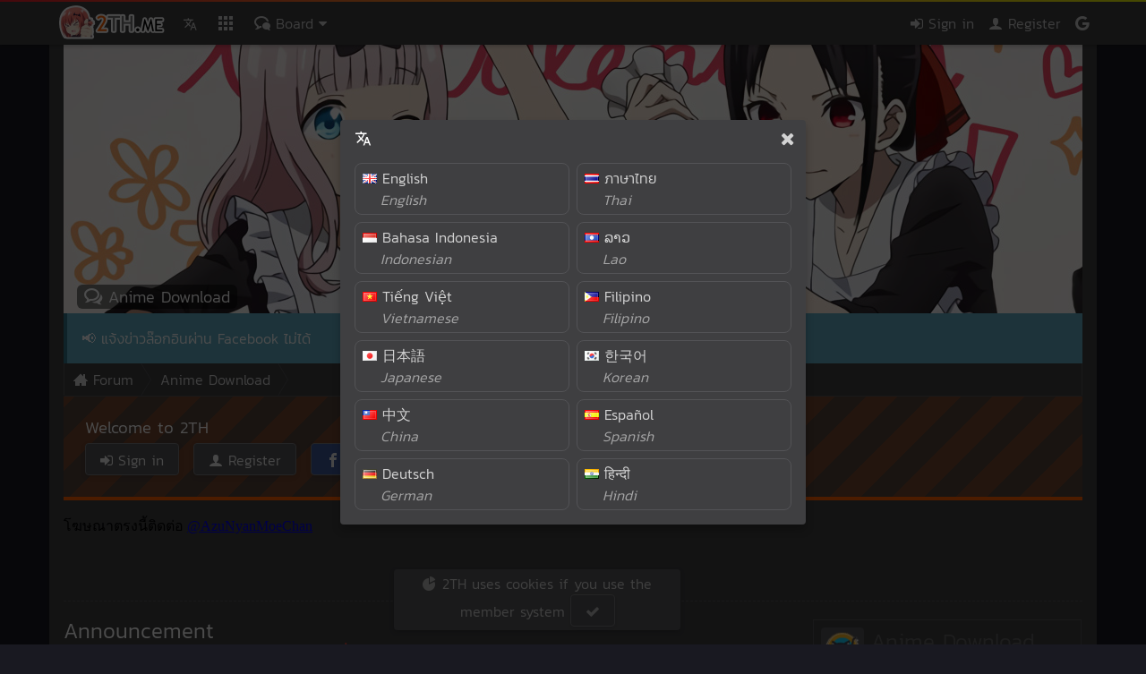

--- FILE ---
content_type: text/html;charset=utf-8
request_url: https://2th.me/a/animedownload
body_size: 4681
content:
<!doctype html><html class="dm no-js no-touch animation"><head><meta name="viewport" content="width=device-width, initial-scale=1, maximum-scale=1, user-scalable=0"><meta http-equiv="X-UA-Compatible" content="IE=edge"><link rel="shortcut icon" id="icon" href="//c.2th.me/ico/favicon-sc.png"><script>"use strict";!function(t,n){t.Env={},t.$env=function(i,a){function n(n){var t=n[i]||(n[i]={});if(a)for(var e in a)t[e]=a[e]}t.$&&$.setEnv?$.setEnv(n):n(t.Env)},t.$r=function(n){t.$?$(n):setTimeout(function(){$r(n)},33)},t.__s=(new Date).getTime();var e=n.createElement("script");e.type="text/javascript",e.src="//d.2th.me/d/assets/main.3ae7b68a4b85c1f9224f.js",n.head.appendChild(e)}(window,document);</script><title>Anime Download</title><meta name="google" value="notranslate"><meta name="robots" content="noarchive"><meta name="msapplication-tap-highlight" content="no"><meta name="mobile-web-app-capable" content="yes"><meta name="application-name" content="2TH"><meta name="apple-mobile-web-app-capable" content="yes"><meta name="apple-mobile-web-app-status-bar-style" content="black"><meta name="apple-mobile-web-app-title" content="2TH"><meta name="msapplication-TileColor" content="#ff6f05"><meta name="theme-color" content="#ff6f05"><link rel="mask-icon" href="//c.2th.me/ico/safari-pinned-tab.svg" color="#ffb951"><link rel="manifest" href="/manifest.json"><meta property="og:site_name" content="2TH"><meta property="og:image" content="https://usercontent.2th.me/d/0/00/01/fi/f113.png"><meta name="twitter:card" content="summary_large_image"><meta name="twitter:image" content="https://usercontent.2th.me/d/0/00/01/fi/f113.png"><link type="text/css" rel="stylesheet" href="https://d.2th.me/d/assets/main.193f4961b828b251b02d.css"><script>$env('clubscr');</script><link type="text/css" rel="stylesheet" href="https://d.2th.me/d/assets/club.1135099e59caf6ff8fff.css"></head><body><div class="r navbar-wp" data-r="navbar"><div class="navbar-mini-l"><div class="c navbar-mini-btn navbar-tr" data-c="al" data-l="g"><i class="icon icon-translate"></i></div></div><div class="navbar-mini"><div class="c navbar-mini-btn" data-c="gotop"><i class="icon icon-caret-up"></i></div><div class="c navbar-mini-btn" data-c="navbar-toggle"><i class="icon icon-ellipsis-h"></i></div></div><div class="navbar"><div class="navbar-gradient"></div><div class="container navbar-container"><div class="navbar-component navbar-right navbar-user-wrapper"></div><a href="/" class="navbar-component navbar-component-mobile navbar-logo hide-less-xxs"><span class="hide-less-s"><div class="sprite sprite-logoborder"></div></span><span class="hide-more-s"><div class="sprite sprite-logoonly"></div></span></a><div class="navbar-component"><a href="#" class="navbar-component navbar-component-mobile navbar-main-menu c" data-c="al" data-l="g"><i class="icon icon-translate"></i></a></div><div class="navbar-component"><a href="#" data-disable-auto-position="1" class="navbar-component navbar-component-mobile navbar-main-menu navbar-apps dropdown-toggle"><i class="icon icon-apps"></i></a><div class="navbar-apps-dropdown dropdown dropdown-default"><span><a href="/"><i class="icon icon-bubbles3"></i>Board</a></span><span><a href="/chat/a/cafe"><i class="icon icon-chat"></i>Chat</a></span><span><a href="/store"><i class="icon icon-shopping-cart"></i>Item shop</a></span></div></div><div class="navbar-component"><a href="#" data-disable-auto-position="1" class="navbar-component navbar-component-mobile navbar-board navbar-main-menu dropdown-toggle"><i class="icon icon-bubbles3"></i><span class="hide-less-s"> Board <i class="icon icon-caret-down"></i></span></a><div class="navbar-board-dropdown dropdown dropdown-default scroll navbar-dropdown-height" data-animation="fade-in-down"><div class="container navbar-board-list"><div class="loader-center"><div class="loader"><div class="loader-item loader-item1"></div><div class="loader-item loader-item2"></div><div class="loader-item loader-item3"></div></div></div></div></div></div></div></div></div><div class="container club-container"><div class="push-header"><div class="bg-image r" data-r="bg-image" style="background-image:url('//c.2th.me/img/webcover/2022/0.jpg');"><div class="bg-overlay"><div class="title-main"><h3><a href="/a/animedownload"><i class="icon icon-bubbles4"></i> Anime Download</a></h3></div></div></div><div class="alert alert-info">📢  <a href="https://2th.me/a/2TH/f1/3049338">แจ้งข่าวล๊อกอินผ่าน Facebook ไม่ได้</a></div><ol class="breadcrumb" vocab="http://schema.org/" typeof="BreadcrumbList"><li property="itemListElement" typeof="ListItem"><a property="item" typeof="WebPage" href="/"><span property="name"><i class="icon icon-home"></i> Forum</span></a><meta property="position" content="1"></li><li property="itemListElement" typeof="ListItem"><a property="item" typeof="WebPage" href="/a/animedownload"><span property="name">Anime Download</span></a><meta property="position" content="2"></li></ol><div class="r" data-r="signin-show"></div><div class="pc-bfp pc r" data-type="comment" data-r="pc" data-w="100%" data-minh="90px" data-maxh="200px"></div><script>$env('club', {"cid":113,"clubName":"Anime Download","clubURL":"animedownload","clubBg":null,"clubIcon":"0/00/01/fi/f113.png","clubHead":null,"chatPic":1,"chatNick":1,"vipEnable":null,"vipUID":null,"vipInfo":null,"vipMessage":null});</script><script>$env('forum', {"fid":1103,"forumIcon":null,"tyEnabled":null,"tyRequire":null});</script><script>$env('clubUser', {});</script><script>$env('mod', {});</script></div><div class="viewclub"><div class="viewclub-content"><div class="box change-photo-wrap"><h2 class="forum-nocover">Announcement</h2><div class="forum-head-text r" data-r="bbcode"><span style="font-size:20px;color:rgb(231, 76, 60);"><strong>ต้องการอนิเมะ,มีปัญหา,ไฟล์เสีย ติดต่อได้ตรงนี่.....---&gt;</strong>&nbsp;</span><a href="https://2th.me/chat/@webe933" target="_blank"><img src="https://usercontent.2th.me/a/i/4za9k5uq/[2TH.me]_3108375.png" class="_laz"></a></div></div><div class="box clubbox"><h3 class="clubbox-head"><i class="icon icon-commenting-o"></i>Subforums</h3><div class="clubbox-body"></div></div><div class="box"></div><div class="box"><div class="threadlist-display r" data-r="selectdisplay">Display<span class="c tooltip thread-displaybtn" title="Default layout"><i class="icon icon-star-o"></i></span><span data-display="hide" class="c tooltip thread-displaybtn" title="Text-only thread list"><i class="icon icon-navicon"></i></span><span data-display="small" class="c tooltip thread-displaybtn" title="Show small images"><i class="icon icon-list-ul"></i></span><span data-display="big3" class="c tooltip thread-displaybtn" title="Show large images"><i class="icon icon-pause"></i></span></div></div><div class="box pagination-with-button"><a href="/a/animedownload/f1103?sort=new" class="threadsort-btn ">Latest threads</a><a href="/a/animedownload/f1103?sort=reply" class="threadsort-btn ">Newest replies</a></div><div class="box clubbox r" data-r="threadbox"><h3 class="clubbox-head"><i class="icon icon-list-ul"></i>Thread list</h3><div class="clubbox-body threadlist-box thread-normal"><div class="profile-noposts"><i class="icon icon-lock"></i> You don't have permission to read threads in this forum</div></div></div><div class="pagination-with-button box"></div></div><div class="viewclub-sidebar"><div class="forum-sidebar-box box thing" data-cid="113"><div class="forum-join-head nowrap"><img class="group-img-icon" src="//usercontent.2th.me/d/0/00/01/fi/f113.png"><h2><a class="a-normal" href="/a/animedownload">Anime Download</a></h2><span class="text-muted">/a/animedownload</span></div><div class="forum-credit user-menu-credit"><a href="#">360<span>Members</span></a><a href="#">3418<span>Threads</span></a><a href="#">304184<span>Posts</span></a></div><div><span class="text-muted tooltip" data-html="1" title="5 Guests&lt;br&gt;0 Users&lt;br&gt;0 Subscribers"><i class="icon icon-users"></i> Online 5</span></div></div><div class="forum-sidebar-box pc forum-sidebar-box-full box r" data-type="sidebar" data-r="pc" data-w="300px" data-minh="250px" data-maxh="600px"></div><div class="forum-sidebar-box box"><ul class="forum-sidebar-menu"><li><a href="/a/animedownload/members"><i class="icon icon-users"></i> Members</a></li><li><a href="/a/animedownload/wiki"><i class="icon icon-book"></i> Wiki</a></li></ul></div></div></div><div class="marginfix"></div></div>        <script>$env('session', {"isBot":false,"me":{"feature":"","uid":0},"admin":{},"langCode":"en","time":"2025-11-19T18:35:51.237Z","country":"us","nsfw":""});</script><script>$env('config', {"rankList":"0|Lurker|#aaa|<img src=\"<CDN>img/rank/0.png\">|<img src=\"<CDN>img/rank/0.jpg\">\n5|Newbie|#ffcc00|<img src=\"<CDN>img/rank/1.png\">|<img src=\"<CDN>img/rank/1.jpg\">\n10|Jr. Member|#ffcc00|<img src=\"<CDN>img/rank/2.png\">|<img src=\"<CDN>img/rank/2.jpg\">\n20|Member|#ff6600|<img src=\"<CDN>img/rank/3.png\">|<img src=\"<CDN>img/rank/3.jpg\">\n50|Sr. Member|#ff6600|<img src=\"<CDN>img/rank/4.png\">|<img src=\"<CDN>img/rank/4.jpg\">\n125|Master Member|#cc5500|<img src=\"<CDN>img/rank/5.png\">|<img src=\"<CDN>img/rank/5.jpg\">\n250|2TH Lover|#33ccff|<img src=\"<CDN>img/rank/6.png\">|<img src=\"<CDN>img/rank/6.jpg\">\n420|2TH Leader|#ff33cc|<img src=\"<CDN>img/rank/7.png\">|<img src=\"<CDN>img/rank/7.jpg\">","autoSSLDomainRegex":"/^(https?\\:)?\\/\\/(2th.me|c.2th.me|usercontent.2th.me|imgur\\.com|(?:(?:[a-z0-9-_.]+).)?imgur\\.com|blogspot\\.com|(?:(?:[a-z0-9-_.]+).)?blogspot\\.com|googleusercontent\\.com|(?:(?:[a-z0-9-_.]+).)?googleusercontent\\.com|i\\.redd\\.it|(?:(?:[a-z0-9-_.]+).)?tumblr\\.com|mixtape\\.moe|(?:(?:[a-z0-9-_.]+).)?mixtape\\.moe|archive\\.org|(?:(?:[a-z0-9-_.]+).)?archive\\.org|(?:(?:[a-z0-9-_.]+).)?postimg\\.org|(?:(?:[a-z0-9-_.]+).)?postimg\\.cc|(?:(?:[a-z0-9-_.]+).)?giphy\\.com|(?:(?:[a-z0-9-_.]+).)?gfycat\\.com|(?:(?:[a-z0-9-_.]+).)?redgifs\\.com|cdn\\.discordapp\\.com|external\\-content\\.duckduckgo\\.com)/i","grow":0.41,"petboxid":"10000","IS_DEV":false,"codeDonate":"","pcVersion":"21","showPc":"1"});</script><script type="application/ld+json">{"@context": "http://schema.org","@type": "WebSite","name": "2TH","alternateName": "2th.me","url": "https://2th.me"}</script><div class="_pc"></div><div class="viplistbar r" data-r="viplistbar" data-vip="{&quot;top&quot;:[],&quot;recent&quot;:[{&quot;id&quot;:3592,&quot;anonymous&quot;:null,&quot;uid&quot;:5035,&quot;time&quot;:&quot;2025-10-11T08:42:07.000Z&quot;,&quot;buyType&quot;:&quot;vip_self&quot;,&quot;buyNum&quot;:79,&quot;itemno&quot;:3,&quot;buyData&quot;:&quot;{\&quot;gold\&quot;:390,\&quot;exp\&quot;:520,\&quot;bit\&quot;:16250,\&quot;day\&quot;:78}&quot;,&quot;buyGateway&quot;:&quot;BANK_KASIKORN&quot;,&quot;buyCurrency&quot;:&quot;THB&quot;,&quot;buyGross&quot;:200,&quot;hidden&quot;:null,&quot;hideDonate&quot;:null,&quot;username&quot;:&quot;SweeTness&quot;,&quot;userURL&quot;:&quot;Boss1120&quot;},{&quot;id&quot;:3591,&quot;anonymous&quot;:null,&quot;uid&quot;:2072994,&quot;time&quot;:&quot;2025-09-09T04:29:59.000Z&quot;,&quot;buyType&quot;:&quot;vip_self&quot;,&quot;buyNum&quot;:49,&quot;itemno&quot;:3,&quot;buyData&quot;:&quot;{\&quot;gold\&quot;:247,\&quot;exp\&quot;:330,\&quot;bit\&quot;:11250,\&quot;day\&quot;:49}&quot;,&quot;buyGateway&quot;:&quot;TRUEWALLET&quot;,&quot;buyCurrency&quot;:&quot;THB&quot;,&quot;buyGross&quot;:150,&quot;hidden&quot;:null,&quot;hideDonate&quot;:null,&quot;username&quot;:&quot;Mapreet&quot;,&quot;userURL&quot;:&quot;2072994&quot;},{&quot;id&quot;:3590,&quot;anonymous&quot;:null,&quot;uid&quot;:2096107,&quot;time&quot;:&quot;2025-08-17T15:34:48.000Z&quot;,&quot;buyType&quot;:&quot;vip_self&quot;,&quot;buyNum&quot;:79,&quot;itemno&quot;:3,&quot;buyData&quot;:&quot;{\&quot;gold\&quot;:390,\&quot;exp\&quot;:520,\&quot;bit\&quot;:16250,\&quot;day\&quot;:78}&quot;,&quot;buyGateway&quot;:&quot;BANK_KASIKORN&quot;,&quot;buyCurrency&quot;:&quot;THB&quot;,&quot;buyGross&quot;:200,&quot;hidden&quot;:null,&quot;hideDonate&quot;:null,&quot;username&quot;:&quot;kayss&quot;,&quot;userURL&quot;:&quot;2096107&quot;}]}"></div><div class="footer"><div class="container footer-container"><div class="foot-block foot-logo"><a href="/"><div class="sprite sprite-footlogo"></div></a></div><ul class="foot-link foot-block"><li class="foot-head"><i class="icon icon-chain"></i> Link</li><li><a href="/wiki/Help">How to use 2TH</a></li><li><a href="/wiki/Rules">Site rules</a></li><li><a href="/wiki/Privacy_Policy">Privacy</a></li><li><a href="/p/r18">2TH R18</a></li></ul><ul class="foot-link foot-block"><li class="foot-head"><i class="icon icon-envelope-o"></i> Contact</li><li><a href="/wiki/Contact_us">Contact/Contact</a></li><li><a href="/wiki/Bug">Report a bug</a></li><li><a href="/wiki/Forgot_password">Forgot password</a></li><li><a href="/wiki/DMCA">DMCA</a></li></ul><ul class="foot-link foot-block"><li class="foot-head"><i class="icon icon-share"></i> Social Media</li><li><a href="https://g.2th.me/discordchat" target="_blank" rel="noopener noreferrer nofollow">Join Discord</a></li><li><a href="https://g.2th.me/steam" target="_blank" rel="noopener noreferrer nofollow">Steam</a></li><li><a href="https://g.2th.me/fb" target="_blank" rel="noopener noreferrer nofollow">Facebook Page</a></li></ul><ul class="foot-link foot-block"><li class="foot-head"><i class="icon icon-people"></i> Partners</li><li><a href="https://theporndude.com/th" target="_blank" rel="noopener noreferrer nofollow">ThePornDude</a></li><li><a href="https://g.2th.me/nut4" target="_blank" rel="noopener noreferrer nofollow">Online H-Game</a></li></ul><ul class="foot-link foot-block"><li class="foot-head"><i class="icon icon-heart"></i> Donate</li><li><a href="/master">2TH Master</a></li><li><a href="/master/lounge?type=month">Donors List</a></li></ul></div></div><div class="footer-bottom"><span class="dropdown-wrap"><span class="ee c no-select" data-c="ee">&copy; 2TH 🥚 <span class="r" data-r="year"></span></span> <a href="#" class="text-muted c btn btn-s auto" data-c="langpick"><i class="icon icon-translate"></i></a></span></div><script defer src="https://static.cloudflareinsights.com/beacon.min.js/vcd15cbe7772f49c399c6a5babf22c1241717689176015" integrity="sha512-ZpsOmlRQV6y907TI0dKBHq9Md29nnaEIPlkf84rnaERnq6zvWvPUqr2ft8M1aS28oN72PdrCzSjY4U6VaAw1EQ==" data-cf-beacon='{"version":"2024.11.0","token":"a0b4a5db013443aab235dfc50b859a73","r":1,"server_timing":{"name":{"cfCacheStatus":true,"cfEdge":true,"cfExtPri":true,"cfL4":true,"cfOrigin":true,"cfSpeedBrain":true},"location_startswith":null}}' crossorigin="anonymous"></script>
</body></html>

--- FILE ---
content_type: text/css
request_url: https://d.2th.me/d/assets/club.1135099e59caf6ff8fff.css
body_size: 8688
content:
.maintype-selector{display:inline-block;color:#636363;font-size:20px;padding:8px 16px}.maintype-selector .icon{color:#7d7d7d;margin-right:8px}.maintype-selector:hover{color:#3d3d3d}.maintype-selector.selected{border-bottom:4px solid #ff6d17;font-weight:700;color:#ff6d17}.maintype-selector.selected:hover{color:#ff6d17}.maintype-selector.selected .icon{color:#ff8740}.dm .maintype-selector{color:#d3d3d3}.dm .maintype-selector .icon{color:#bababa}.dm .maintype-selector:hover{color:#f9f9f9}.dm .maintype-selector.selected{border-bottom-color:#e25f13;color:#e25f13}.dm .maintype-selector.selected:hover{color:#e25f13}.dm .maintype-selector.selected .icon{color:#bc4f10}@media(max-width: 575px){.maintype-selector{font-size:18px;padding:4px 0;width:33.3333%;text-align:center}.maintype-selector .logged-in{width:25%}.maintype-selector .icon{display:block}}@media(min-width: 992px){.front-left{display:inline-block;vertical-align:top;margin-right:16px;width:612px}}@media(min-width: 1200px){.front-left{width:822px}}@media(min-width: 992px){.front-right{width:300px;display:inline-block;vertical-align:top}}.homemp-img{position:relative;display:inline-block;max-width:100%;vertical-align:top;width:400px}@media(min-width: 992px){.homemp-img{width:450px}}.homemp-img img{display:block;width:100%}.homemp-img div{pointer-events:none;position:absolute;top:4px;left:48px;font-size:24px}@keyframes homemppulse{50%{transform:scale(0.85)}}.homemp-a{position:absolute;top:0;left:0;cursor:pointer;background:#ffb200;border-radius:50%;width:24px;height:24px;text-align:center;line-height:24px;animation:homemppulse 1.5s infinite}.homemp-a:after{content:"B";color:rgba(255,255,255,.9)}.homemp-img .homemp-a{top:16px;left:auto;right:16px;width:36px;height:36px;line-height:36px;font-size:24px}.homemp-content{padding-top:8px}@media(min-width: 992px){.homemp-content{padding-top:0;padding-left:8px;display:inline-block;vertical-align:top;width:478px}}@media(min-width: 1200px){.homemp-content{width:688px}}.homemp-content .avatar{width:64px;height:64px}.homemp-content .vip-badge{position:absolute;top:0px;right:4px}.homemp-row{position:relative;display:inline-block;text-align:center;padding:8px;width:33.3333%}@media(min-width: 576px){.homemp-row{width:25%}}@media(min-width: 768px){.homemp-row{width:20%}}@media(min-width: 992px){.homemp-row{width:25%}}@media(min-width: 1200px){.homemp-row{width:20%}}.homemp-rowinner{width:100%;background:#efefef;border-radius:4px;padding:8px 0}.dm .homemp-rowinner{background:#58585b}.homemp-total{position:absolute;bottom:4px;left:4px;border-radius:8px;background:#fefefe;padding:2px 4px;box-shadow:2px 2px 5px 0px rgba(0,0,0,.3)}.dm .homemp-total{background:#3f3f41}.rank-credit{display:none}.club-big-thread-head{border-bottom:2px solid #ff6d17}.club-big-thread-head .icon{margin-right:4px}.club-big-thread-head a{display:inline-block;cursor:pointer;padding:8px 8px;font-size:18px;color:#636363}.club-big-thread-head a.tab-active{background:#ff6d17;color:rgba(255,255,255,.9)}.dm .club-big-thread-head{border-bottom-color:#e25f13}.dm .club-big-thread-head a{color:#d3d3d3}.dm .club-big-thread-head a.tab-active{background:#e25f13}.club-big-thread-list{max-height:448px;overflow-y:scroll}.club-big-thread-row{position:relative;min-height:56px;line-height:20px;padding:2px 0 0 16px;margin-top:4px;border-left:2px solid #ff6d17}.club-big-thread-row:hover{background:#f1f1f1}.dm .club-big-thread-row{border-left-color:#e25f13}.dm .club-big-thread-row:hover{background:#4c4c4e}.club-big-thread-index{position:absolute;top:4px;right:8px;font-weight:500;font-size:20px;color:#efefef}.dm .club-big-thread-index{color:#58585b}.club-big-thread-popup{padding:16px}.club-big-thread-thumb{float:left;width:48px;height:48px;float:left;margin-right:8px;margin-top:2px;text-align:center}.club-big-thread-thumb img{max-width:48px;max-height:48px}.club-big-thread-content{padding-left:56px}a.club-big-thread-title{font-size:18px;line-height:28px}a.club-big-thread-title:hover{text-decoration:underline}.club-big-thread-info{color:#636363}.club-big-thread-info a{color:#636363}.club-big-thread-info a:hover{text-decoration:underline}.dm .club-big-thread-info{color:#d3d3d3}.dm .club-big-thread-info a{color:#d3d3d3}.club-big-thread-flag-nsfw:after{content:"R18";background-color:#a50000;color:#fff;margin-right:3px;border-radius:3px;padding:0 3px;font-size:10px}.clubbox+.clubbox{margin-top:16px}.clubbox-head{color:#494949;font-size:24px;padding:8px 0 16px 0;border-bottom:1px solid #eaeaea}.clubbox-head .icon{color:#636363;margin-right:8px}.dm .clubbox-head{color:#dfdfdf;border-bottom-color:#535356}.dm .clubbox-head .icon{color:#c6c6c6}.clubbox-row-base{background:linear-gradient(top, rgba(0, 0, 0, 0) 0%, rgba(0, 0, 0, 0) 76%, rgba(0, 0, 0, 0.1) 100%)}.clubbox-row{position:relative;margin:16px 0 8px 0}.clubbox-row .group-img-icon{display:inline-block;vertical-align:top;margin-right:16px;width:96px;height:96px;line-height:96px}@media(min-width: 768px){.clubbox-row{width:50%;display:inline-block;vertical-align:top}}.nsfw-badge{position:absolute;top:-2px;left:-2px;color:#f0ad4e;border:1px solid #f0ad4e;border-radius:4px;font-weight:700;font-size:small;background:#efefef;padding:0 2px}.nsfw-badge:before{content:"18+"}.dm .nsfw-badge{color:#d18e2f;border-color:#d18e2f;background:#58585b}.clubbox-row-img{float:left}.clubbox-row-content{padding-left:112px;padding-top:4px;min-height:96px}.clubbox-row-title{font-size:20px;font-weight:700}.clubbox-todaypost{font-size:20px;font-weight:700;margin-left:8px;color:#5cb85c}.clubbox-todaypost:before{content:"("}.clubbox-todaypost:after{content:")"}.dm .clubbox-todaypost{color:#4c964c}.clubbox-row-info{border-left:2px solid #ff6d17;padding-left:8px}.clubbox-row-info .dm{border-left-color:#e25f13}.clubbox-row-detail{margin-top:8px}.clubbox-thread-list{margin-top:8px;line-height:20px}.clubbox-thread-index{cursor:default;display:inline-block;position:relative;vertical-align:middle;position:relative;padding:0 4px;font-size:10px;font-style:normal;margin-right:8px;color:#494949;background:#efefef;line-height:16px;border-radius:2px;user-select:none;width:16px;text-align:center}.clubbox-thread-index:after{content:"";display:block;position:absolute;right:-10px;top:2px;border:6px solid rgba(0,0,0,0);border-left-color:#efefef}.dm .clubbox-thread-index{color:#dfdfdf;background:#58585b}.dm .clubbox-thread-index:after{border-left-color:#58585b}.form-clubcreate{width:580px;max-width:100%;padding-bottom:64px}@media(min-width: 768px){.form-clubcreate{margin:32px auto;border-radius:4px;box-shadow:0px 2px 6px 0px rgba(0,0,0,.75);background:#efefef}.dm .form-clubcreate{background:#58585b}.form-clubcreate .step{padding:16px}}.clubcreate-tips{border:4px solid #5bc0de}.clubcreate-tips>h2{color:rgba(255,255,255,.9);background:#5bc0de;padding:8px 16px}.dm .clubcreate-tips{border-color:#4ea3bd}.dm .clubcreate-tips>h2{background:#4ea3bd}.clubcreate-tiprow{padding:16px}.clubcreate-tiprow>i{color:rgba(255,255,255,.9);float:left;margin-right:8px;height:28px;width:28px;line-height:28px;border-radius:50%;background:#5bc0de;text-align:center}.dm .clubcreate-tiprow>i{background:#4ea3bd}.clubcreate-tiprow>h4{color:#ff6d17}.dm .clubcreate-tiprow>h4{color:#e25f13}.club-sidebar-btn{margin-top:8px}.clubjoin-need{margin:8px 0 0 0;padding:0;list-style:none}.clubjoin-need>li>a,.clubjoin-need>li>div{display:inline;color:#d61900}.dm .clubjoin-need>li>a,.dm .clubjoin-need>li>div{color:#ed1d02}.clubjoin-need>li>a:before,.clubjoin-need>li>div:before{content:"×";margin-right:3px}.clubjoin-need>li>span{color:#5cb85c}.dm .clubjoin-need>li>span{color:#4c964c}.clubjoin-need>li>span:before{content:"✓";margin-right:3px}.club-smrow{border:1px solid #eaeaea;border-radius:4px;padding:8px}.dm .club-smrow{border-color:#535356}.club-smrow .group-img-icon{float:left;width:40px;height:40px;margin-right:8px}.club-permitbox{border-radius:4px;background:#efefef;padding:16px}.dm .club-permitbox{background:#58585b}.padding-member{position:relative;padding:10px 122px 10px 56px;border:1px solid #eaeaea;min-height:56px;line-height:18px;user-select:none;margin-bottom:15px}.dm .padding-member{border-color:#535356}.padding-member>.avatar{position:absolute;left:10px;top:10px;width:36px;height:36px;margin-right:10px}.padding-member:hover{background:#f1f1f1}.dm .padding-member:hover{background:#4c4c4e}.padding-member.ajaxing{opacity:.5}.padding-member-action{position:absolute;right:8px;top:8px}.followed-show{display:none}.followed .followed-show{display:inline}.followed .followed-hide{display:none}
.greeting-wrap{overflow:hidden;background:#efefef;height:136px;padding:4px}.dm .greeting-wrap{background:#58585b}.greeting{position:relative;height:64px;padding:4px}.greeting:after{content:"";position:absolute;left:54px;top:16px;border:8px solid rgba(0,0,0,0);border-right-color:#fefefe}.greeting .avatar{width:56px;height:56px;padding:2px;background:#fefefe;margin-right:8px;float:left}.dm .greeting:after{border-right-color:#3f3f41}.dm .greeting .avatar{background:#3f3f41}@media(min-width: 576px){.greeting{display:inline-block;vertical-align:top;width:50%}}@media(min-width: 992px){.greeting{width:33.3333%}}.greeting-head{font-size:20px;font-weight:700;margin-bottom:4px}.greeting-desc{color:#c3c3c3;margin-bottom:8px}.dm .greeting-desc{color:#858585}.greeting-message{padding:4px 8px;line-height:24px;border-radius:4px;background:#fefefe}.dm .greeting-message{background:#3f3f41}.greeting-container{padding:60px 0 180px 0}.greeting-full{margin:0 16px;border:2px solid #eaeaea;padding:16px;min-height:96px}.greeting-full .avatar{width:64px;height:64px;margin-right:16px;float:left}.dm .greeting-full{background:#535356}
@media(min-width: 992px){.viewclub-content{display:inline-block;vertical-align:top;margin-right:15px;width:612px}}@media(min-width: 1200px){.viewclub-content{width:822px}}@media(min-width: 992px){.viewclub-sidebar{width:300px;display:inline-block;vertical-align:top}}
.forum-memberinfo{max-width:400px}
.modal-colle .modal-content{width:300px}.colle-head{background-color:#efefef;padding:16px}.dm .colle-head{background-color:#58585b}.colle-head-inner{background-color:#fefefe;border-radius:16px;padding:16px}.dm .colle-head-inner{background-color:#3f3f41}.colle-details{padding-bottom:16px;margin-bottom:16px;border-bottom:1px dashed #eaeaea}.dm .colle-details{border-color:#535356}.colle-tools{color:#c3c3c3}.dm .colle-tools{color:#858585}.collerow{color:#636363;border-bottom:1px solid #eaeaea;display:block;padding:16px}.collerow:hover{color:#636363;background-color:#f1f1f1}.dm .collerow{color:#d3d3d3;border-color:#535356}.dm .collerow:hover{color:#d3d3d3;background-color:#4c4c4e}.collerow i{width:20px;display:inline-block}.collewarp{height:300px;border-bottom:1px solid #eaeaea;border-top:1px solid #eaeaea}.dm .collewarp{border-color:#535356}.viewthread-title{text-align:center;padding:16px 0;margin:0 -16px;border-top:1px solid #d6d6d6;border-bottom:1px solid #d6d6d6;background:#efefef}.dm .viewthread-title{border-color:#717175;background:#58585b}.viewthread-title h1{font-size:28px;display:inline-block;vertical-align:middle}.viewthread-title a:hover{text-decoration:underline}.viewthread-title .icon{margin-right:8px}.viewthread-threadtype{margin-bottom:8px}.threadtype-list{margin-top:-8px;margin-bottom:8px}a.threadtype-item{display:inline-block;border:1px solid #eaeaea;color:#494949;line-height:28px;height:28px;padding:0 8px;margin:8px 8px 0 0}a.threadtype-item:hover{border-color:#ff6d17;color:#ff6d17}a.threadtype-item.selected{border-color:#ff6d17;color:#ff6d17;font-weight:bold;background:#ffede3}a.threadtype-item.selected:hover{border-color:#ff6d17;background-color:#ffede3}.dm a.threadtype-item{border-color:#535356;color:#dfdfdf}.dm a.threadtype-item:hover{border-color:#e25f13;color:#e25f13}.dm a.threadtype-item.selected{border-color:#e25f13;color:#e25f13;font-weight:bold;background:#fadac7}.dm a.threadtype-item.selected:hover{border-color:#e25f13;background-color:#fadac7}.viewthread-pagination{margin-bottom:16px}.viewthread-flair{display:inline-block;vertical-align:middle;margin-top:1px;font-size:16px;line-height:24px;padding:0 8px;margin-right:8px;background:rgba(64,64,64,.9);color:#fff}.viewthread-stats{margin-top:8px;color:#7c7c7c;line-height:24px;font-size:16px}.viewthread-stats .icon,.viewthread-stats .dot{color:#969696}.dm .viewthread-stats{color:#a6a6a6}.dm .viewthread-stats .icon,.dm .viewthread-stats .dot{color:#8d8d8d}.viewthread-sharer{margin-top:16px;padding-top:24px;border-top:1px solid #eaeaea}.dm .viewthread-sharer{border-color:#535356}@media(min-width: 768px){.viewthread-bg-overlay{height:64px}}.collewarp{height:300px}.modal-postcomment .modal-content{width:700px;max-width:100%}@media(min-width: 992px){.modal-postcomment .modal-content{width:960px}.modal-postcomment iframe.form-textbox,.modal-postcomment textarea.form-textbox,.modal-postcomment .cke_contents,.modal-postcomment .cke_reset{min-height:250px}}@media(min-width: 1200px){.modal-postcomment .modal-content{width:1170px}.modal-postcomment iframe.form-textbox,.modal-postcomment textarea.form-textbox,.modal-postcomment .cke_contents,.modal-postcomment .cke_reset{min-height:300px}}.post-saved-show{display:none}.post-saved{font-weight:700;color:#5cb85c}.post-saved:hover{color:#5cb85c}.dm .post-saved{color:#4c964c}.dm .post-saved:hover{color:#4c964c}.post-saved>.post-saved-show{display:inline}.post-saved>.post-saved-hide{display:none}.thread-topbannedinfo{padding:16px;background:#ffefa3;color:rgba(0,0,0,.6)}.thread-topbannedinfo-hidden{background:#d1d1d1}.thread-topbannedinfo-deleted{background:#fdd}.thread-topbannedinfo-wait{background:#dbf4ff}.threadpost-op-only{margin-bottom:16px;border:2px dashed #ffc67c;background:#fff3e5;padding:8px 16px;font-size:16px;color:#ffa944}.threadpost-extra{padding:4px;margin-bottom:16px}.threadpost-extra>p{padding:0;margin:0}.threadpost-extra-success{color:#5cb85c;background-color:#d8eed8;border:2px solid #a3d7a3;box-shadow:0px 3px 0px 0px rgba(0,0,0,.5)}.threadpost-extra-danger{color:#d61900;background-color:#ff978a;border:2px solid #ff543d;box-shadow:0px 3px 0px 0px rgba(0,0,0,.5)}.threadpost-extra-warning{color:#f0ad4e;background-color:#fef9f3;border:2px solid #f8d9ac;box-shadow:0px 3px 0px 0px rgba(0,0,0,.5)}.threadpost-extra-info{color:#5bc0de;background-color:#f0f9fc;border:2px solid #b0e1ef;box-shadow:0px 3px 0px 0px rgba(0,0,0,.5)}.threadpost-select{text-align:right;margin:8px 0 0 0}.threadpost-select>li>a{display:inline-block;line-height:32px;height:32px;padding:0 16px;color:#636363;transition:all .2s;min-width:44px;text-align:center;border-radius:8px}.threadpost-select>li>a:hover{color:#3d3d3d;background:#f1f1f1}.dm .threadpost-select>li>a{color:#d3d3d3}.dm .threadpost-select>li>a:hover{color:#f9f9f9;background:#4c4c4e}.th-sg-list{margin-top:8px}@media(min-width: 992px){.th-sg-list{padding:4px}}.th-sg-list h3{border-radius:8px 8px 0 0;padding:8px;margin-bottom:8px;background:#efefef}.dm .th-sg-list h3{background:#58585b}.th-sg-row{vertical-align:top}@media(min-width: 992px){.th-sg-row{display:inline-block;width:25%}}.th-sg-a{display:block;border-radius:8px;padding:8px}.th-sg-a:hover{background:#f1f1f1}.dm .th-sg-a:hover{background:#4c4c4e}.th-sg-img{overflow:hidden;height:180px;margin-bottom:4px;text-align:center;border-bottom:1px dashed #d6d6d6;padding-bottom:8px}.dm .th-sg-img{border-color:#717175}@media(max-width: 991px){.th-sg-img{margin-bottom:0;margin-right:8px;float:left;width:48px;height:48px}}.th-sg-img img{max-width:100%;height:100%}.vote-tt{cursor:pointer;max-width:320px;position:absolute;top:-32px}.vote-tt:before,.vote-tt:after{left:20px}
.threadpost{border-bottom:1px solid #eaeaea}.dm .threadpost{border-bottom-color:#535356}@media(min-width: 992px){.threadpost{padding:16px 0}}.threadpost-deleted{color:#c3c3c3;font-size:20px;padding:16px 0}.dm .threadpost-deleted{color:#858585}.threadpost-deleted.c{cursor:pointer}.threadpost-deleted.c:hover{text-decoration:underline}.threadpost-userinfo .username{font-weight:700}@media(max-width: 991px){.threadpost-userinfo{padding:8px;height:56px;margin:0 -8px 16px -8px;border-bottom:1px solid #eaeaea;background:#efefef}.dm .threadpost-userinfo{background:#58585b}}@media(min-width: 992px){.threadpost-userinfo{border-radius:4px;text-align:center;display:inline-block;vertical-align:top;width:192px}}@media(min-width: 992px){.threadpost-contentinfo{display:inline-block;vertical-align:top;padding-left:16px;width:736px}}@media(min-width: 1200px){.threadpost-contentinfo{width:946px}}.threadpost-userinfo-content{display:inline-block}.threadpost-userinfo-content .avatar{border-radius:50%}@media(max-width: 991px){.threadpost-userinfo-content{float:left;margin-right:8px}.threadpost-userinfo-content .avatar{width:40px;height:40px}}@media(min-width: 992px){.threadpost-userinfo-content{display:block;background:#efefef;margin-top:88px;border-radius:8px;padding:0 16px 16px 16px;box-shadow:0px 3px 0px 0px rgba(0,0,0,.15)}.threadpost-userinfo-content .avatar{width:160px;height:160px;margin-top:-80px;padding:8px;background:#efefef}.dm .threadpost-userinfo-content{background:#58585b}.dm .threadpost-userinfo-content .avatar{background:#58585b}}.threadpost-level-warp{line-height:20px;height:20px;text-align:left}.threadpost-component{margin-top:12px}@media(max-width: 991px){.threadpost-component{display:none}}.threadpost-badge{margin:0 -12px}.threadpost-customstatus{text-align:center;border-radius:4px;color:#7c7c7c;background:#dadada}.dm .threadpost-customstatus{color:#a6a6a6;background:#262627}.threadpost-point{text-align:center;font-size:1.25em;color:#ff6d17;font-weight:700}.threadpost-point .dm{color:#e25f13}.threadpost-head{padding-bottom:8px;margin-bottom:24px;border-bottom:1px solid #eaeaea}.dm .threadpost-head{border-color:#535356}@media(max-width: 991px){.threadpost-head{position:absolute;top:30px;left:48px;font-size:small;border-bottom:none}}@media(min-width: 992px){.threadpost-content{position:relative;font-size:16px;line-height:1.5em}}.threadpost-vote{position:relative;border-top:1px solid #eaeaea;margin-top:24px;padding-top:16px}.dm .threadpost-vote{border-top-color:#535356}.threadpost-signature{position:relative;display:none;padding-top:32px;margin-top:8px;max-height:100px;overflow:hidden}@media(min-width: 992px){.threadpost-signature{display:block;max-height:262px}}.threadpost-signature:before{content:"";position:absolute;top:16px;left:48px;right:0px;border-top:1px dashed #bbb}.dm .threadpost-signature:before{border-top-color:#4c4c4e}.threadpost-signature:after{content:"signature";position:absolute;top:4px;left:0;font-size:10px;color:#31b0d5}.dm .threadpost-signature:after{color:#98cad9}.threadpost-pinned{font-weight:700;margin:8px -8px 0 -8px}@media(min-width: 992px){.threadpost-pinned{margin:8px -16px 0 -16px}}.threadpost-man{padding-top:16px;text-align:center}.post-sub{margin-top:16px;border-left:4px solid #ff6d17}.dm .post-sub{border-left-color:#e25f13}.post-sub-head{position:relative;background:#efefef;color:#ff6d17;padding:0 16px;font-size:13px;font-weight:700;width:480px;max-width:100%;line-height:36px;height:36px;border-radius:0 18px 0 0}.post-sub-head .icon{color:#ff8d4a}.dm .post-sub-head{background:#58585b;color:#e25f13}.dm .post-sub-head .icon{color:#b34b0f}.post-sub-list .pagination{margin:8px 0 0 0}.post-sub-loader{margin:16px 0 0 16px;display:block;background:#efefef;text-align:center;font-size:14px;font-weight:700;width:200px;line-height:36px;height:36px;border-radius:18px}.dm .post-sub-loader{background:#58585b}.xpost{border:1px solid #eaeaea;border-radius:8px}.dm .xpost{border-color:#535356}.xpost .goldthread{float:right}.xpost-meta{line-height:20px;background:#efefef;padding:8px;border-radius:8px 8px 0 0;margin-bottom:16px}.xpost-meta .avatar{float:left;margin-right:8px;width:40px;height:40px}.dm .xpost-meta{background:#58585b}.xpost-content{margin:16px 0;padding:0 8px}
.newpoll-wrap{padding-top:16px}.threadpost-poll{margin-top:16px;border-left:4px solid #ff6d17;user-select:none}.dm .threadpost-poll{border-color:#e25f13}.poll-head{color:#636363;padding:16px;border-bottom:1px solid #d6d6d6;background:#efefef}.poll-head h3{color:#000}.poll-head .icon{color:#7d7d7d}.dm .poll-head{color:#d3d3d3;border-color:#717175;background:#58585b}.dm .poll-head h3{color:#fff}.dm .poll-head .icon{color:#bababa}.poll-bottom{border-top:1px solid #d6d6d6;padding:16px 0 16px 16px;margin-top:16px;background:#efefef}.dm .poll-bottom{background:#58585b;border-color:#717175}.poll-choicerow{padding:16px}.poll-choice-bar{display:block;border-radius:8px;height:20px;background:#efefef;margin:8px 0}.poll-choice-bar div{border-radius:8px;background:#ff6d17;height:100%}.dm .poll-choice-bar{background:#58585b}.dm .poll-choice-bar div{background:#e25f13}a.poll-choice-voter{font-weight:700;font-size:12px;color:#636363}a.poll-choice-voter:hover{color:#636363}.dm a.poll-choice-voter{color:#d3d3d3}.dm a.poll-choice-voter:hover{color:#d3d3d3}.poll-choice{cursor:pointer;position:relative;display:block;height:24px;line-height:20px}.poll-choice:last-child{margin-bottom:0}.poll-style{display:inline-block;height:20px;width:20px;border-radius:4px;background:#eaeaea;margin-right:8px;color:#eaeaea;text-align:center;line-height:20px;font-size:11px;vertical-align:top}.poll-checkbox:checked+.poll-style{background:#ff6d17;color:#fafafa}.poll-checkbox:checked+.poll-style+.poll-name{font-weight:700;color:#ff6d17}.dm .poll-style{background:#535356;color:#535356}.poll-checkbox:checked+.dm .poll-style{background:#e25f13}.poll-checkbox:checked+.dm .poll-style+.poll-name{color:#e25f13}.poll-checkbox{position:absolute;left:-9999px}.poll-media{margin-top:16px}.poll-media img{display:block;max-width:240px}.newpoll-media{cursor:not-allowed}.newpoll-media img{display:block;margin:16px 0;max-width:240px}
.givevip{color:#daa520 !important}.givevip .icon{display:inline-block;color:#e4b849 !important}.givevip:hover{color:#9c7617 !important}.givevip:hover .icon{color:#c8981d !important;animation:iconspinner 2.5s linear infinite}.modal-viphead{background-image:radial-gradient(ellipse farthest-corner at right bottom, #FEDB37 0, #FDB931 8%, #9f7928 30%, #8A6E2F 40%, transparent 80%),radial-gradient(ellipse farthest-corner at left top, #FFFFFF 0, #FFFFAC 8%, #D1B464 25%, #5d4a1f 62.5%, #5d4a1f 100%)}.goldpost-wp{position:relative}.goldpost-wp-gold{border-top:1px solid;border-bottom:1px solid;border-color:#ecc53a;background:rgba(222,178,21,.1)}.dm .goldpost-wp-gold{background:rgba(129,103,12,.1)}.goldpost{position:absolute;top:8px;right:8px;cursor:pointer;user-select:none;height:52px;padding:8px 16px;border-radius:26px;background:#efefef;border:1px solid rgba(0,0,0,0)}.dm .goldpost{background:#58585b}.goldpost-type{display:inline-block}.goldpost-type+.goldpost-type{margin-left:12px}.goldpost-type span{font-weight:700;font-size:18px;margin-left:8px}.goldpost-type span:before{content:"x ";font-weight:100}.vip-icon-small{background:#d9b867;border-radius:4px;padding:0 8px 0 4px;color:#6b541a;margin-left:6px}.goldthread{display:inline-block;vertical-align:top;user-select:none;height:26px;line-height:24px;padding:0 8px;border-radius:10px;border:1px solid rgba(0,0,0,0);background:#efefef}.dm .goldthread{background:#58585b}.thread-bigthumb3 .goldthread,.thread-bigthumb4 .goldthread{position:absolute;top:180px;left:0}.threadrow .goldthread{margin-left:8px}.voter-row .goldthread{float:right}.goldthread-type{display:inline-block}.goldthread-type+.goldthread-type{margin-left:8px}.goldthread-type span{font-weight:700;font-size:14px;margin-left:4px}.goldstage-silver{background:#d1d6e0;border-color:#babdc6}.goldstage-gold{border-color:#ecc53a;background:#fff8c6}.modal-head-gold2{border-radius:4px 4px 0 0;padding:16px;color:rgba(255,255,255,.9);background:#d49715;background:linear-gradient(90deg, rgb(212, 151, 21) 0%, rgb(144, 99, 2) 100%)}.modal-head-gold2 h3,.modal-head-gold2 a,.modal-head-gold2 a:hover{color:#fff}.modal-givevip .modal-content{width:420px;max-width:100%}.goldgive-selector-wp{position:relative;overflow:hidden}.goldgive-selector-wp input{position:absolute;left:-999px}.goldgive-selector{display:inline-block;vertical-align:top;cursor:pointer;user-select:none;width:33.3333%;height:96px;border-radius:8px;border:2px solid rgba(0,0,0,0);text-align:center;padding:16px 8px 0 8px;line-height:32px}input:checked+.goldgive-selector{border-color:#e25f13;background:rgba(207,87,17,.2)}.dm input:checked+.goldgive-selector{background:rgba(85,36,7,.4)}input:disabled+.goldgive-selector{cursor:auto;pointer-events:none;opacity:.4}.viplog-messageinner{margin:8px 0 0 0;padding:8px;background:#efefef;border-radius:8px;border:1px solid rgba(0,0,0,0)}.dm .viplog-messageinner{background:#58585b}.viplog-silver .viplog-messageinner{border-color:#babdc6}.viplog-gold .viplog-messageinner{border-color:#ecc53a}
.np-post-content{padding:16px 0}.np-foot{border-top:1px solid #eaeaea;text-align:right;margin-top:16px}.dm .np-foot{border-color:#535356}.np-foot>li>a{display:inline-block;line-height:40px;height:40px;padding:0 12px;color:#636363;transition:all .2s;min-width:44px;text-align:center}.np-foot>li>a:hover{color:#3d3d3d;background:#f1f1f1}.dm .np-foot>li>a{color:#d3d3d3}.dm .np-foot>li>a:hover{color:#f9f9f9;background:#4c4c4e}.np-foot .dropdown-default{left:auto;right:0}.threadrow{padding:8px 0 8px 8px}.threadrow:hover{background:#f1f1f1}.dm .threadrow{border-bottom-color:#535356}.dm .threadrow:hover{background:#4c4c4e}.threadrow-splitter{margin:8px 0;padding-bottom:8px;font-size:20px;border-bottom:1px solid #eaeaea}.dm .threadrow-splitter{border-bottom-color:#535356}.threadrow-thumb{float:left;display:block;width:48px;height:48px;margin-right:16px;text-align:center}.threadrow-thumb img{max-width:100%;height:100%}img.no-thumb{width:100%}.threadrow-content{position:relative;display:block}.threadrow-thumb+.threadrow-content{padding-left:64px}.threadrow-menu{position:absolute;top:-8px;right:0}.threadrow-num{float:right;display:block;text-align:right;width:60px;padding-right:16px}@media(max-width: 575px){.threadrow-num{display:none}}.threadrow-icons>i{margin-right:4px}.threadrow-title{font-size:1.1em}.threadrow-author{color:#969696}.dm .threadrow-author{color:#8f8f8f}.threadrow-view{font-size:12px;line-height:12px;color:#969696}.dm .threadrow-view{color:#8f8f8f}.threadrow-btn-wrap{display:inline-block}a.threadrow-btn{display:none;width:30px;line-height:30px;color:#636363;border-radius:50%;text-align:center;background:#fefefe;border-radius:0 4px 0 16px}a.threadrow-btn:hover{color:#3d3d3d}.dm a.threadrow-btn{background:#3f3f41;color:#d3d3d3}.dm a.threadrow-btn:hover{color:#f9f9f9}.threadrow:hover a.threadrow-btn,a.threadrow-btn.dropdown-active{display:inline-block}.threadrow-flair{padding:0 4px;margin-right:8px;background:#dadada;color:#7c7c7c}.dm .threadrow-flair{background:#262627;color:#a6a6a6}.threadrow-threadtype{display:inline-block;margin-top:-8px;margin-bottom:8px}.threadrow-threadtype a.threadtype-item{font-size:11px;line-height:20px;height:20px;padding:0 4px}.threadrow-point{margin-right:8px}.threadrow-summany{display:none}@media(min-width: 576px){.thread-bigthumb .threadrow-title{font-size:1.25em}.thread-bigthumb .threadrow-content{vertical-align:top;padding:16px}.thread-bigthumb .threadrow-thumb{padding:8px;width:200px;height:200px}.thread-bigthumb .threadrow-num{text-align:center;font-size:18px;margin:8px 16px 0 0;padding:4px 8px 8px 8px;border-radius:4px;background:#efefef}.dm .thread-bigthumb .threadrow-num{background:#58585b}.thread-bigthumb .threadrow-view{margin-top:4px;padding:4px 0;font-size:14px;border-radius:0 0 4px 4px;background:#fefefe}.dm .thread-bigthumb .threadrow-view{background:#3f3f41}.thread-bigthumb .threadrow-summany{display:block}}.thread-bigthumb3.threadlist-box,.thread-bigthumb4.threadlist-box{padding:12px 0}.thread-bigthumb3 .threadrow,.thread-bigthumb4 .threadrow{position:relative;display:inline-block;vertical-align:top;padding:8px;border-radius:4px;width:100%}.thread-bigthumb3 .threadrow:hover,.thread-bigthumb4 .threadrow:hover{background:#f1f1f1}.dm .thread-bigthumb3 .threadrow:hover,.dm .thread-bigthumb4 .threadrow:hover{background:#4c4c4e}.thread-bigthumb3 .threadrow-splitter,.thread-bigthumb4 .threadrow-splitter{margin:12px 0}.thread-bigthumb3 .threadrow-thumb,.thread-bigthumb4 .threadrow-thumb{display:block;overflow:hidden;padding:0;width:100%;height:200px;margin-right:0}.thread-bigthumb3 .threadrow-thumb img,.thread-bigthumb4 .threadrow-thumb img{border-radius:4px 4px 0 0}.thread-bigthumb3 .threadrow-num,.thread-bigthumb4 .threadrow-num{position:absolute;top:180px;right:0;padding-right:0;width:auto;float:none;border-radius:16px 0 0 0;padding:0 8px 0 12px;line-height:28px;background:#efefef}.dm .thread-bigthumb3 .threadrow-num,.dm .thread-bigthumb4 .threadrow-num{background:#58585b}.thread-bigthumb3 .threadrow-view,.thread-bigthumb4 .threadrow-view{display:inline}.thread-bigthumb3 .threadrow-view:before,.thread-bigthumb4 .threadrow-view:before{content:" / "}.thread-bigthumb3 .threadrow-flair,.thread-bigthumb4 .threadrow-flair{position:absolute;top:0;left:0;margin-right:0;margin-top:0;border-radius:0 0 8px 0}.thread-bigthumb3 .threadrow-threadtype,.thread-bigthumb4 .threadrow-threadtype{display:block;height:20px}.thread-bigthumb3 .threadrow-content,.thread-bigthumb4 .threadrow-content{position:static;display:block;margin-top:200px;padding-top:8px;overflow:hidden;text-overflow:ellipsis;padding-left:0}.thread-bigthumb3 .threadrow-author,.thread-bigthumb4 .threadrow-author{display:block}.thread-bigthumb3 .threadrow-inner,.thread-bigthumb4 .threadrow-inner{height:48px;overflow:hidden;text-overflow:ellipsis}.thread-bigthumb3 .threadrow-menu,.thread-bigthumb4 .threadrow-menu{position:absolute;top:8px;right:8px}@media(min-width: 480px){.thread-bigthumb3 .threadrow{width:50%}}@media(min-width: 768px){.thread-bigthumb3 .threadrow{width:33.3333%}}@media(min-width: 992px){.thread-bigthumb3 .threadrow{width:50%}.viewforum-nosidebar .thread-bigthumb3 .threadrow{width:33.3333%}}@media(min-width: 1200px){.thread-bigthumb3 .threadrow{width:33.3333%}.viewforum-nosidebar .thread-bigthumb3 .threadrow{width:25%}}@media(min-width: 480px){.thread-bigthumb4 .threadrow{width:50%}}@media(min-width: 768px){.thread-bigthumb4 .threadrow{width:25%}}@media(min-width: 576px){.thread-bigthumb4 .threadrow{width:33.3333%}}@media(min-width: 992px){.viewforum-nosidebar .thread-bigthumb4 .threadrow{width:25%}}@media(min-width: 1200px){.thread-bigthumb4 .threadrow{width:25%}.viewforum-nosidebar .thread-bigthumb4 .threadrow{width:20%}}@media(min-width: 576px){.thread-bigthumb4 .threadrow-thumb{height:300px}.thread-bigthumb4 .threadrow-content{margin-top:300px}.thread-bigthumb4 .threadrow-num{top:280px}}.threadlist-display{line-height:30px}.thread-displaybtn{cursor:pointer;display:inline-block;margin-left:4px;color:#636363;width:30px;text-align:center}.thread-displaybtn:hover{color:#3d3d3d;text-decoration:none}.dm .thread-displaybtn{color:#d3d3d3}.dm .thread-displaybtn:hover{color:#f9f9f9}.thread-displaybtn-active{color:#000;background:#d0d0d0}.dm .thread-displaybtn-active{color:#fff;background:#6a6a70}a.threadsort-btn{display:inline-block;color:#636363;padding:4px 12px;border-radius:4px}a.threadsort-btn:hover{color:#3d3d3d}.dm a.threadsort-btn{color:#d3d3d3}.dm a.threadsort-btn:hover{color:#f9f9f9}a.threadsort-btn-active{color:#000;background:#d0d0d0}.dm a.threadsort-btn-active{color:#fff;background:#6a6a70}.btn+.threadsort-btn,.threadsort-btn+.threadsort-btn{margin-left:8px}.threadlist-box{padding:8px 0;border-bottom:1px solid #eaeaea}.dm .threadlist-box{border-color:#535356}.group-img-icon{width:48px;height:48px;border-radius:4px;background:#eaeaea;line-height:48px;text-align:center;font-size:24px}.dm .group-img-icon{background:#535356}img.group-img-icon{background:rgba(0,0,0,0)}.forum-sidebar-box{padding:8px;border:1px solid #eaeaea}.dm .forum-sidebar-box{border-color:#535356}.forum-sidebar-box-full{padding:8px 0}.forum-sidebar-box-full h3{padding:0 8px 8px 8px}.forum-join-head{height:58px}.forum-join-head>h2{padding-top:3px}.forum-join-head>.group-img-icon{float:left;margin-right:8px}.forum-credit{margin-bottom:8px}.forum-credit>a{border-right:1px solid #eaeaea}.forum-credit>a:last-child{border-right:none}.dm .forum-credit>a{border-right-color:#535356}ul.forum-sidebar-menu{padding:0;margin:0;list-style:none}ul.forum-sidebar-menu>li{padding:0;margin:0}ul.forum-sidebar-menu>li>a{display:block;line-height:36px;color:#494949;padding:0 8px;border-radius:2px}ul.forum-sidebar-menu>li>a:hover{color:#494949;background:#f1f1f1;text-decoration:none}ul.forum-sidebar-menu>li>a>.icon{display:inline-block;width:30px}.dm ul.forum-sidebar-menu>li>a{color:#dfdfdf}.dm ul.forum-sidebar-menu>li>a:hover{color:#dfdfdf;background:#4c4c4e}ul.forum-sidebar-menu>li.menu-active>a{font-weight:700;color:#000}.dm ul.forum-sidebar-menu>li.menu-active>a{color:#fff}.forum-admin-row{display:block;line-height:29px}.forum-admin-row>.avatar{width:24px;height:24px;vertical-align:middle;margin-right:4px}.forum-box-embed{margin-bottom:16px;border:1px solid #eaeaea}.dm .forum-box-embed{border-color:#535356}.forum-box-embed iframe{display:block;width:100%;border:none;padding:0;margin:0;overflow:hidden}.submit-link-preview{max-width:640px}.tcurl img{width:16px;height:16px;vertical-align:middle}


--- FILE ---
content_type: application/javascript
request_url: https://d.2th.me/a/data/pro/comment_all_21__3.js
body_size: 176
content:
d("pro/comment_all_21","{\"code\":\"โฆษณาตรงนี้ติดต่อ <a href='https://2th.me/chat/@AzuNyanMoeChan'>@AzuNyanMoeChan</a>\"}");

--- FILE ---
content_type: application/javascript
request_url: https://d.2th.me/a/data/pro/sidebar_all_21__3.js
body_size: 176
content:
d("pro/sidebar_all_21","{\"code\":\"โฆษณาตรงนี้ติดต่อ <a href='https://2th.me/chat/@AzuNyanMoeChan'>@AzuNyanMoeChan</a>\"}");

--- FILE ---
content_type: application/javascript
request_url: https://d.2th.me/d/assets/main.3ae7b68a4b85c1f9224f.js
body_size: 128426
content:
!function(t){function e(e){for(var n,r,a=e[0],i=e[1],c=0,s=[];c<a.length;c++)r=a[c],Object.prototype.hasOwnProperty.call(o,r)&&o[r]&&s.push(o[r][0]),o[r]=0;for(n in i)Object.prototype.hasOwnProperty.call(i,n)&&(t[n]=i[n]);for(u&&u(e);s.length;)s.shift()()}var n={},r={10:0},o={10:0};function a(e){if(n[e])return n[e].exports;var r=n[e]={i:e,l:!1,exports:{}};return t[e].call(r.exports,r,r.exports,a),r.l=!0,r.exports}a.e=function(t){var e=[];r[t]?e.push(r[t]):0!==r[t]&&{0:1,1:1,2:1,3:1,5:1,6:1,7:1,8:1,9:1,12:1,13:1,14:1}[t]&&e.push(r[t]=new Promise((function(e,n){for(var o=({0:"app",1:"chat",2:"city",3:"club",4:"ddl",5:"editor",6:"gold",7:"ibrowser",8:"icon",9:"inventory",11:"mapm",12:"me",13:"profile",14:"useragent"}[t]||t)+"."+{0:"b92c0f00ca9afc54405a",1:"8897eeef8331eadc3bcc",2:"a92eece26ec2805093ab",3:"1135099e59caf6ff8fff",4:"31d6cfe0d16ae931b73c",5:"b5261cab833e1d9804b2",6:"299b36d516badb8ed880",7:"0a925b90cae0203af4c9",8:"c20ce320cc4c501abdee",9:"afcbb066963cad0b158b",11:"31d6cfe0d16ae931b73c",12:"22b4ae5a64f0c3765477",13:"da4da069bc4f5e2e51af",14:"c9d4edd1fa3aa651be46"}[t]+".css",i=a.p+o,c=document.getElementsByTagName("link"),s=0;s<c.length;s++){var u=(d=c[s]).getAttribute("data-href")||d.getAttribute("href");if("stylesheet"===d.rel&&(u===o||u===i))return e()}var l=document.getElementsByTagName("style");for(s=0;s<l.length;s++){var d;if((u=(d=l[s]).getAttribute("data-href"))===o||u===i)return e()}var f=document.createElement("link");f.rel="stylesheet",f.type="text/css";f.onerror=f.onload=function(o){if(f.onerror=f.onload=null,"load"===o.type)e();else{var a=o&&("load"===o.type?"missing":o.type),c=o&&o.target&&o.target.href||i,s=new Error("Loading CSS chunk "+t+" failed.\n("+c+")");s.code="CSS_CHUNK_LOAD_FAILED",s.type=a,s.request=c,delete r[t],f.parentNode.removeChild(f),n(s)}},f.href=i,document.head.appendChild(f)})).then((function(){r[t]=0})));var n=o[t];if(0!==n)if(n)e.push(n[2]);else{var i=new Promise((function(e,r){n=o[t]=[e,r]}));e.push(n[2]=i);var c,s=document.createElement("script");s.charset="utf-8",s.timeout=120,a.nc&&s.setAttribute("nonce",a.nc),s.src=function(t){return a.p+""+({0:"app",1:"chat",2:"city",3:"club",4:"ddl",5:"editor",6:"gold",7:"ibrowser",8:"icon",9:"inventory",11:"mapm",12:"me",13:"profile",14:"useragent"}[t]||t)+"."+{0:"92472a29491ece87d1ba",1:"a816a7c65e43e0f3ea58",2:"1cc9eb73d0a9e84f8e50",3:"c919448d9300b29f0509",4:"348300b12f39533e3534",5:"a4f6ecb10ac9b37fa7e8",6:"1a61078d34a307ef287b",7:"a12db6afe6ac15c89918",8:"93980a1bc39460185b79",9:"c7b7eaf192ec2edab996",11:"476fdbfeb693601f7db7",12:"bc2074e2bf1fdc608c9f",13:"4e84e30281d33a89164b",14:"6b4c6dfc9814899ca056"}[t]+".js"}(t);var u=new Error;c=function(e){s.onerror=s.onload=null,clearTimeout(l);var n=o[t];if(0!==n){if(n){var r=e&&("load"===e.type?"missing":e.type),a=e&&e.target&&e.target.src;u.message="Loading chunk "+t+" failed.\n("+r+": "+a+")",u.name="ChunkLoadError",u.type=r,u.request=a,n[1](u)}o[t]=void 0}};var l=setTimeout((function(){c({type:"timeout",target:s})}),12e4);s.onerror=s.onload=c,document.head.appendChild(s)}return Promise.all(e)},a.m=t,a.c=n,a.d=function(t,e,n){a.o(t,e)||Object.defineProperty(t,e,{enumerable:!0,get:n})},a.r=function(t){"undefined"!=typeof Symbol&&Symbol.toStringTag&&Object.defineProperty(t,Symbol.toStringTag,{value:"Module"}),Object.defineProperty(t,"__esModule",{value:!0})},a.t=function(t,e){if(1&e&&(t=a(t)),8&e)return t;if(4&e&&"object"==typeof t&&t&&t.__esModule)return t;var n=Object.create(null);if(a.r(n),Object.defineProperty(n,"default",{enumerable:!0,value:t}),2&e&&"string"!=typeof t)for(var r in t)a.d(n,r,function(e){return t[e]}.bind(null,r));return n},a.n=function(t){var e=t&&t.__esModule?function(){return t.default}:function(){return t};return a.d(e,"a",e),e},a.o=function(t,e){return Object.prototype.hasOwnProperty.call(t,e)},a.p="https://d.2th.me/d/assets/",a.oe=function(t){throw console.error(t),t};var i=window.webpackJsonp=window.webpackJsonp||[],c=i.push.bind(i);i.push=e,i=i.slice();for(var s=0;s<i.length;s++)e(i[s]);var u=c;a(a.s="/kyRLoB0")}({"+luCYgtf":function(t,e,n){var r=n("mas2A3rQ");$.config;t.exports="form/pwReq",r.addView("form/pwReq",(function(t,e,n){var o='<ul class="pwreq"><li class="pwreq1">';return o+=r._("password.req.1"),o+='</li><li class="pwreq2">',o+=r._("password.req.2"),o+='</li><li class="pwreq3">',o+=r._("password.req.3"),o+='</li><li class="pwreq4">',o+=r._("password.req.4"),o+="</li></ul>"}))},"/kyRLoB0":function(t,e,n){n("dLr6z2ge")},"/sd96/z5":function(t,e,n){var r,o=e,a=n("dury3H0N"),i=n("mas2A3rQ"),c=n("NDnNIEzY"),u=n("DrMhT38p"),l=n("N7vE/620"),d=n("9z0wgvZy"),f=u._,h=e;$.c("signin-social",(function(t){h.signin(t.data("social"))})).c("signout-social",(function(t){var e=t.data("social");a.confirm(f("confirm"),(function(t){t&&l.delete("@user/"+s.me.uid+"/ma/social_del/"+e).then((function(t){return t.js()}))}))})).cb("socialsignin",(function(t){"not_found"===t.type&&a.error(t.message,(function(){disableToggle||o.open({focusSignin:!0},(function(t,e){o.showSuccess(e)}))}))})),window.social=function(t,e){var o=e||r;if("success"==(t=$.jsonDecode(t)).type){var c,s=t.code,u=t.id,h=t.provider;$.async((function(t){l.post("@login/social",{code:s,id:u,provider:h,type:o}).then((function(e){if(e.err)return e.js();var r=e.data;r.requireUsername?function(t,e){var r=$(i.render(n("4UxjvnC9"),t)),o=!1;$.body.append(r),a.show(r),r.find(".form-ajax").validator((function(t,e){!function(t,e){var n=$.getLength(t);if(n<3)return e({message:f("field.short"),field:"username"});if(n>25)return e({message:f("field.long"),field:"username"});e()}(t.username,e)})).on("_formsuccess",(function(t){o=!0,e(null,t.formResult),a.hide(r)})).find("input").focus(),r.on("_modalhidden",(function(){r.remove(),o||e(!0)}))}({username:r.username,code:s,id:u,provider:h},(function(e,n){e||(c=n,t())})):(c=r,t())}))}),(function(){var t;if("signin"===c.type)t=f("signin.complete");else if("register"===c.type)t=f("register.complete");else{if("connect"!==c.type)return"2fa"===c.type?d.emit("social2fa",c.code):void 0;t=c.signout?f("please.re.signin"):f("connect.complete")}a.success(t,(function(){window.location.reload()}))}))}},h.signin=function(t,e){var n="/api/v2.0/connect/"+t;r=e;var o=500;return"discord"===t&&(o=700),c.open(n,800,o)}},"1NjvBRmK":function(t,e,n){"use strict";n.r(e)},"1Ot6X6wd":function(t,e,n){n("79MJFJLJ"),$.r("step",(function(t){t.click(".step-prev",(function(){var e=t.find(".step-active");e.animate("fade-out",(function(){e.prev().addClass("step-active").animate("fade-in"),e.removeClass("step-active")}))})).click(".step-next",(function(){var e=t.find(".step-active");e.next().hasClass("step-block")&&e.animate("fade-out",(function(){e.next().addClass("step-active").animate("fade-in"),e.removeClass("step-active")}))}))}))},"23nCseIG":function(t,e,n){var r=n("mas2A3rQ"),o="bbcode/blockdonate";$.config;t.exports=o,r.addView(o,(function(t,e,n){var r='<div class="bbdonate"><div><b>จำนวน</b> ';return r+=$.encodeHTML(e.buyGross),r+=" ",r+=$.encodeHTML(e.buyCurrency),r+="</div><div><b>ช่องทาง</b> ",r+=$.encodeHTML(e.buyGateway),r+="</div>",e.truemoney&&(r+="<div><b>รหัสบัตร True Money</b> ",r+=$.encodeHTML(e.truemoney),r+="</div>"),e.donateTime&&(r+="<div><b>เวลา</b> ",r+=$.encodeHTML(e.donateTime),r+="</div>"),e.clubURL?(r+='<div><b>เป็น Member Club <a href="/a/',r+=$.encodeHTML(e.clubURL),r+='">(CLUB: ',r+=$.encodeHTML(e.clubURL),r+=")</a></b></div>"):(r+="<div><b>ประเภท</b> ",3==e.itemno?r+="2TH Master + Master Essence":4==e.itemno?r+="Master Essence Only":r+="Unknown",r+="</div>"),e.donatePic&&(r+='<div><a href="//usercontent.2th.me/',r+=$.encodeHTML(e.donatePic),r+='" target="_blank"><img src="//usercontent.2th.me/',r+=$.encodeHTML(e.donatePic),r+='"></a></div>'),e.clubURL?(t.me.isAdmin||t.me.uid!=e.uid)&&(r+='<div><a href="/a/',r+=$.encodeHTML(e.clubURL),r+="/ma/donateactivate?uid=",r+=$.encodeHTML(e.uid),r+="&amp;buyGross=",r+=$.encodeHTML(e.buyGross),r+="&amp;buyGateway=",r+=$.encodeHTML(e.buyGateway),r+='" target="_blank" class="btn btn-primary">ยืนยัน</a></div>'):t.me.isAdmin&&(r+='<div><a href="/@',r+=e.opt.userURL,r+="/ma/admin?m_gross=",r+=$.encodeHTML(e.buyGross),r+="&amp;m_cur=",r+=$.encodeHTML(e.buyCurrency),r+="&amp;m_gate=",r+=$.encodeHTML(e.buyGateway),r+="&amp;m_itemno=",r+=$.encodeHTML(e.itemno),r+='#/t5" target="_blank" class="btn btn-primary">ยืนยัน</a></div>'),r+="</div>"}))},"2qpIpZRn":function(module,exports,__webpack_require__){var dom=__webpack_require__("NDnNIEzY"),dropdown=__webpack_require__("ca9LCVIX"),modal=__webpack_require__("dury3H0N"),scroll=__webpack_require__("CU/R9Zg0"),view=__webpack_require__("mas2A3rQ"),ajax=__webpack_require__("N7vE/620"),online=__webpack_require__("WtJkIrfk");__webpack_require__("ge85JFw7");var me=s.me,config=$.config,_=__webpack_require__("DrMhT38p")._;__webpack_require__("GMNAGC21"),__webpack_require__("RALgzBz8");var time=__webpack_require__("4Nf3In9F"),uploadOrDelete=__webpack_require__("Q4OA2jlk");__webpack_require__("6qiuGgmh"),__webpack_require__("3uoI89N+");var isDropdownActive=0,scrollCheckPoint=0;function checkNotify(t,e,n){var r,o=(r="friendrequest"===t?$("#navbar-friend"):"notify"===t?$("#navbar-notify"):$("#navbar-conversation")).next(),a=o.find(".navbar-notify-inner");1!==r.data("ajaxing")&&(r.data("ajaxing",1),ajax.get("@me/notify/"+t).then((function(t){if(t.err)return r.data("ajaxing",0),t.js();setTimeout((function(){r.data("ajaxing",0)}),5e3);var i=t.data;if(r.find(".notify-count").html(""),a.html(""),o.find(".notify-loader").remove(),o.removeClass("notify-empty-show"),0!=$.getLength(i.noti)){n&&n(a,i);var c=i.src;$.each(i.noti,(function(t){e(a,t,c)})),$.render(o)}else o.addClass("notify-empty-show")})))}$.c("gotop",(function(){scroll.animate(0)})).c("run",(function(){modal.input({title:"code",textarea:!0,cb:function cb(val){eval(val)}})})).c("navbar-toggle",(function(){$.body.addClass("navbar-fixed-show"),scrollCheckPoint=$.window.scroll().y})).r("signin-show",(function(t){s.me.uid||t.html(view.render(__webpack_require__("MKQO7nOc"),{message:t.data("message")}))})).r("isvipactive",(function(t){var e=t.data("vip"),n=t.data("vipexp");if(e&&$.isVip(e)){var r=$.getVipLevel(n),o=$.getVipColor(r).bg,a=$.date(e);t.html(time.dateShortFormat(a)+'<span style="font-weight:700;color:'+o+';">2TH Master</span>')}else t.html("Inactive<span>2TH Master</span>")})).r("navbar",(function(t){t.find(".navbar-user-wrapper").html(view.render(__webpack_require__("N0IH/c7q"))),t.find(".navbar-notify-button").click((function(t){t.preventDefault();var e=$(this);e.removeClass("notify-active");var n=e.data("type");if(n){var r=e.next(),o=r.hasClass("dropdown-open");if(dropdown.show(r,{handle:e,disableAutoPosition:!0,type:"click",position:"bottom"}),o)return;checkNotify(n,(function(t,e,r){"message"===n?t.append(view.render(__webpack_require__("nwO959TO"),e)):"friendrequest"===n?t.append(view.render(__webpack_require__("9IM2JpKx"),e)):"notify"===n&&t.append(view.render(__webpack_require__("zyMClno3"),{noti:e,src:r}))}),(function(t,e){"notify"===n?t.append('<a href="/@'+s.me.userURL+'/notifications" class="navbar-notifyrow notify-viewall">'+_("notify.all")+"</a>"):"message"===n&&t.append('<span class="navbar-notifyrow">'+_("private.message")+"</span>"),online.updateNoti(e,!0)}))}}));var e=t.find(".navbar-search");function n(t){$(t.target).isIn(e)||($.window.off("click",n),e.addClass("hide-less-m"))}function r(t){$(t.target).isIn(e)||($.window.off("click",r),e.removeClass("navbar-search-active"))}t.find(".navbar-search-mobile").click((function(t){e.hasClass("hide-less-m")&&(e.removeClass("hide-less-m"),$.setTimeout((function(){$.window.on("click",n)})))})),t.find(".navbar-search-input").on("focus",(function(t){e.hasClass("navbar-search-active")||(e.addClass("navbar-search-active"),$.setTimeout((function(){$.window.on("click",r)})))})),t.find(".navbar-board-dropdown").one("_dropdownshow",(function(){ajax.get("@me/club").then((function(e){if(e.err)return e.js();var n=e.data,r=t.find(".navbar-board-list");r.html("");var o=[{sp:"front",name:_("main.type.front"),URL:"/"},{sp:"r18",name:_("main.type.r18"),URL:"/p/r18"},{sp:"my",name:_("main.type.my"),URL:"/p/my"},{sp:"all",name:_("main.type.all"),URL:"/p/all"}];$.each(o,(function(t){r.append(view.render(__webpack_require__("mVSMgaPh"),t))})),r.append("<hr>"),$.each(n,(function(t){r.append(view.render(__webpack_require__("mVSMgaPh"),{icon:t.clubIcon?"//"+config.domain.userImage+"/d/"+t.clubIcon:null,name:t.clubName,URL:"/a/"+t.clubURL}))}))}))})),t.find(".dropdown").on("_dropdownshow",(function(){isDropdownActive++})).on("_dropdownhidden",(function(){isDropdownActive--})),$.html.on("_darkmode",(function(){$("#dnswitch-checkboxnav").checked($.DARKMODE)}))})),$((function(){$.window.on("scroll",(function(){if(!(isDropdownActive>0)){var t=$.window.scroll().y;t>100?$.body.addClass("navbar-scrolled"):$.body.removeClass("navbar-scrolled"),scrollCheckPoint>0&&Math.abs(t-scrollCheckPoint)>40&&(scrollCheckPoint=0,$.body.removeClass("navbar-fixed-show"))}}))}))},"3Nt8SyuX":function(t,e,n){function r(t){return(r="function"==typeof Symbol&&"symbol"==typeof Symbol.iterator?function(t){return typeof t}:function(t){return t&&"function"==typeof Symbol&&t.constructor===Symbol&&t!==Symbol.prototype?"symbol":typeof t})(t)}function o(){"use strict";/*! regenerator-runtime -- Copyright (c) 2014-present, Facebook, Inc. -- license (MIT): https://github.com/facebook/regenerator/blob/main/LICENSE */o=function(){return t};var t={},e=Object.prototype,n=e.hasOwnProperty,a=Object.defineProperty||function(t,e,n){t[e]=n.value},i="function"==typeof Symbol?Symbol:{},c=i.iterator||"@@iterator",s=i.asyncIterator||"@@asyncIterator",u=i.toStringTag||"@@toStringTag";function l(t,e,n){return Object.defineProperty(t,e,{value:n,enumerable:!0,configurable:!0,writable:!0}),t[e]}try{l({},"")}catch(t){l=function(t,e,n){return t[e]=n}}function d(t,e,n,r){var o=e&&e.prototype instanceof p?e:p,i=Object.create(o.prototype),c=new T(r||[]);return a(i,"_invoke",{value:_(t,n,c)}),i}function f(t,e,n){try{return{type:"normal",arg:t.call(e,n)}}catch(t){return{type:"throw",arg:t}}}t.wrap=d;var h={};function p(){}function m(){}function v(){}var g={};l(g,c,(function(){return this}));var y=Object.getPrototypeOf,b=y&&y(y(C([])));b&&b!==e&&n.call(b,c)&&(g=b);var w=v.prototype=p.prototype=Object.create(g);function $(t){["next","throw","return"].forEach((function(e){l(t,e,(function(t){return this._invoke(e,t)}))}))}function x(t,e){var o;a(this,"_invoke",{value:function(a,i){function c(){return new e((function(o,c){!function o(a,i,c,s){var u=f(t[a],t,i);if("throw"!==u.type){var l=u.arg,d=l.value;return d&&"object"==r(d)&&n.call(d,"__await")?e.resolve(d.__await).then((function(t){o("next",t,c,s)}),(function(t){o("throw",t,c,s)})):e.resolve(d).then((function(t){l.value=t,c(l)}),(function(t){return o("throw",t,c,s)}))}s(u.arg)}(a,i,o,c)}))}return o=o?o.then(c,c):c()}})}function _(t,e,n){var r="suspendedStart";return function(o,a){if("executing"===r)throw new Error("Generator is already running");if("completed"===r){if("throw"===o)throw a;return S()}for(n.method=o,n.arg=a;;){var i=n.delegate;if(i){var c=k(i,n);if(c){if(c===h)continue;return c}}if("next"===n.method)n.sent=n._sent=n.arg;else if("throw"===n.method){if("suspendedStart"===r)throw r="completed",n.arg;n.dispatchException(n.arg)}else"return"===n.method&&n.abrupt("return",n.arg);r="executing";var s=f(t,e,n);if("normal"===s.type){if(r=n.done?"completed":"suspendedYield",s.arg===h)continue;return{value:s.arg,done:n.done}}"throw"===s.type&&(r="completed",n.method="throw",n.arg=s.arg)}}}function k(t,e){var n=e.method,r=t.iterator[n];if(void 0===r)return e.delegate=null,"throw"===n&&t.iterator.return&&(e.method="return",e.arg=void 0,k(t,e),"throw"===e.method)||"return"!==n&&(e.method="throw",e.arg=new TypeError("The iterator does not provide a '"+n+"' method")),h;var o=f(r,t.iterator,e.arg);if("throw"===o.type)return e.method="throw",e.arg=o.arg,e.delegate=null,h;var a=o.arg;return a?a.done?(e[t.resultName]=a.value,e.next=t.nextLoc,"return"!==e.method&&(e.method="next",e.arg=void 0),e.delegate=null,h):a:(e.method="throw",e.arg=new TypeError("iterator result is not an object"),e.delegate=null,h)}function L(t){var e={tryLoc:t[0]};1 in t&&(e.catchLoc=t[1]),2 in t&&(e.finallyLoc=t[2],e.afterLoc=t[3]),this.tryEntries.push(e)}function E(t){var e=t.completion||{};e.type="normal",delete e.arg,t.completion=e}function T(t){this.tryEntries=[{tryLoc:"root"}],t.forEach(L,this),this.reset(!0)}function C(t){if(t){var e=t[c];if(e)return e.call(t);if("function"==typeof t.next)return t;if(!isNaN(t.length)){var r=-1,o=function e(){for(;++r<t.length;)if(n.call(t,r))return e.value=t[r],e.done=!1,e;return e.value=void 0,e.done=!0,e};return o.next=o}}return{next:S}}function S(){return{value:void 0,done:!0}}return m.prototype=v,a(w,"constructor",{value:v,configurable:!0}),a(v,"constructor",{value:m,configurable:!0}),m.displayName=l(v,u,"GeneratorFunction"),t.isGeneratorFunction=function(t){var e="function"==typeof t&&t.constructor;return!!e&&(e===m||"GeneratorFunction"===(e.displayName||e.name))},t.mark=function(t){return Object.setPrototypeOf?Object.setPrototypeOf(t,v):(t.__proto__=v,l(t,u,"GeneratorFunction")),t.prototype=Object.create(w),t},t.awrap=function(t){return{__await:t}},$(x.prototype),l(x.prototype,s,(function(){return this})),t.AsyncIterator=x,t.async=function(e,n,r,o,a){void 0===a&&(a=Promise);var i=new x(d(e,n,r,o),a);return t.isGeneratorFunction(n)?i:i.next().then((function(t){return t.done?t.value:i.next()}))},$(w),l(w,u,"Generator"),l(w,c,(function(){return this})),l(w,"toString",(function(){return"[object Generator]"})),t.keys=function(t){var e=Object(t),n=[];for(var r in e)n.push(r);return n.reverse(),function t(){for(;n.length;){var r=n.pop();if(r in e)return t.value=r,t.done=!1,t}return t.done=!0,t}},t.values=C,T.prototype={constructor:T,reset:function(t){if(this.prev=0,this.next=0,this.sent=this._sent=void 0,this.done=!1,this.delegate=null,this.method="next",this.arg=void 0,this.tryEntries.forEach(E),!t)for(var e in this)"t"===e.charAt(0)&&n.call(this,e)&&!isNaN(+e.slice(1))&&(this[e]=void 0)},stop:function(){this.done=!0;var t=this.tryEntries[0].completion;if("throw"===t.type)throw t.arg;return this.rval},dispatchException:function(t){if(this.done)throw t;var e=this;function r(n,r){return i.type="throw",i.arg=t,e.next=n,r&&(e.method="next",e.arg=void 0),!!r}for(var o=this.tryEntries.length-1;o>=0;--o){var a=this.tryEntries[o],i=a.completion;if("root"===a.tryLoc)return r("end");if(a.tryLoc<=this.prev){var c=n.call(a,"catchLoc"),s=n.call(a,"finallyLoc");if(c&&s){if(this.prev<a.catchLoc)return r(a.catchLoc,!0);if(this.prev<a.finallyLoc)return r(a.finallyLoc)}else if(c){if(this.prev<a.catchLoc)return r(a.catchLoc,!0)}else{if(!s)throw new Error("try statement without catch or finally");if(this.prev<a.finallyLoc)return r(a.finallyLoc)}}}},abrupt:function(t,e){for(var r=this.tryEntries.length-1;r>=0;--r){var o=this.tryEntries[r];if(o.tryLoc<=this.prev&&n.call(o,"finallyLoc")&&this.prev<o.finallyLoc){var a=o;break}}a&&("break"===t||"continue"===t)&&a.tryLoc<=e&&e<=a.finallyLoc&&(a=null);var i=a?a.completion:{};return i.type=t,i.arg=e,a?(this.method="next",this.next=a.finallyLoc,h):this.complete(i)},complete:function(t,e){if("throw"===t.type)throw t.arg;return"break"===t.type||"continue"===t.type?this.next=t.arg:"return"===t.type?(this.rval=this.arg=t.arg,this.method="return",this.next="end"):"normal"===t.type&&e&&(this.next=e),h},finish:function(t){for(var e=this.tryEntries.length-1;e>=0;--e){var n=this.tryEntries[e];if(n.finallyLoc===t)return this.complete(n.completion,n.afterLoc),E(n),h}},catch:function(t){for(var e=this.tryEntries.length-1;e>=0;--e){var n=this.tryEntries[e];if(n.tryLoc===t){var r=n.completion;if("throw"===r.type){var o=r.arg;E(n)}return o}}throw new Error("illegal catch attempt")},delegateYield:function(t,e,n){return this.delegate={iterator:C(t),resultName:e,nextLoc:n},"next"===this.method&&(this.arg=void 0),h}},t}function a(t,e,n,r,o,a,i){try{var c=t[a](i),s=c.value}catch(t){return void n(t)}c.done?e(s):Promise.resolve(s).then(r,o)}function i(t){return function(){var e=this,n=arguments;return new Promise((function(r,o){var i=t.apply(e,n);function c(t){a(i,r,o,c,s,"next",t)}function s(t){a(i,r,o,c,s,"throw",t)}c(void 0)}))}}var c=n("dury3H0N"),s=n("mas2A3rQ"),u=n("ghjgKpbz"),l=n("N7vE/620"),d=n("9z0wgvZy"),f=n("/sd96/z5"),h=n("6J9IP1nD"),p=n("DrMhT38p")._,m=n("NZrIoyX8"),v=$.config,g="//".concat(v.domain.cdn,"/vendors/qrcodejs/qrcode.min.js"),y=e;y.setup=function(t,e){var r,a,u=t.qr,d=t.secret,f=t.chk,h=t.recoveryCode,m=t.t,v=6;$.step((function(t){y.showRecovery({recoveryCode:h,hideReset:!0},(function(n){n&&e(n),t()}))}),(function(e){var l=c.showHTML(s.render(n("AxccljMB"),{t:m,qr:u,secret:d,recoveryCode:h,chk:f}),{confirmhide:!0}),y=l.find("form");y.on("_formsuccess",function(){var t=i(o().mark((function t(n){return o().wrap((function(t){for(;;)switch(t.prev=t.next){case 0:c.hide(l),r=n.formData,e();case 3:case"end":return t.stop()}}),t)})));return function(e){return t.apply(this,arguments)}}()).validator((function(t,e){if(!t.code.match(/^([0-9]+)$/i)||v!==t.code.length)return e({message:p("code.invalid"),field:"code"});e()})).find("input").focus();var b=l.find(".two-factor-secret"),w=b.text();w=w.replace(/[0-9]+/g,(function(t){return"<u>"+t+"</u>"})),b.html(w),$.loadScript(g,(function(e){if(!e){var n=function(){$("#qrcode").html(""),new QRCode("qrcode",{text:t.qr+"&digits="+v,width:200,height:200})},r=l.find(".is8digits");r.on("change",(function(){setTimeout((function(){v=r.isChecked()?8:6,n()}),99)})),n()}})),a&&y.setError("code",a)}),(function(t){c.input({title:p("2fa.rec.check"),placeholder:p("2fa.rec.check.tip"),noauto:!0,cb:function(n){n===h?t():c.error(p("2fa.rec.error"),(function(){e(!0)}))}})}),function(){var t=i(o().mark((function t(n){var i,s;return o().wrap((function(t){for(;;)switch(t.prev=t.next){case 0:return t.next=2,c.loading();case 2:return i=t.sent,t.next=5,l.put({url:"@me/ma/twofactor/setup"},{digits:v,t:m,qr:u,secret:d,recoveryCode:h,chk:f,code:r.code});case 5:if(s=t.sent,i(),!s.err){t.next=15;break}if("code"!==s.err.field){t.next=14;break}return a=s.err.message,n(2),t.abrupt("return");case 14:return t.abrupt("return",s.js());case 15:s.data,e(null,!0);case 17:case"end":return t.stop()}}),t)})));return function(e){return t.apply(this,arguments)}}())},y.get=function(t,e){t||(t={});var r,a,v=c.showHTML(s.render(n("XzliLlm3"),t),{confirmhide:!0});v.find("form").on("_formsuccess",(function(t){isSuccess=!0,c.hide(v),e(null,1)})).validator(function(){var t=i(o().mark((function t(e,n){var i,c,s,u;return o().wrap((function(t){for(;;)switch(t.prev=t.next){case 0:if((i=e.code).match(/^([a-z0-9]{6,40})$/i)){t.next=3;break}return t.abrupt("return",n({message:p("code.invalid"),field:"code"}));case 3:if(!r||!i.match(/^([0-9]{6})$/i)){t.next=25;break}return t.prev=4,t.next=7,r(i);case 7:c=t.sent,t.next=14;break;case 10:return t.prev=10,t.t0=t.catch(4),console.log(t.t0),t.abrupt("return",n({message:p("code.invalid"),field:"code"}));case 14:if(!c){t.next=25;break}return t.prev=15,t.next=18,a(c);case 18:s=t.sent,i=s.token,t.next=25;break;case 22:return t.prev=22,t.t1=t.catch(15),t.abrupt("return",n({message:p("error"),field:"code"}));case 25:return t.next=27,l.post("@login/twofactor/verify",{code:i});case 27:if(!(u=t.sent).err){t.next=30;break}return t.abrupt("return",n({message:u.err.message,field:"code"}));case 30:u.data&&n();case 32:case"end":return t.stop()}}),t,null,[[4,10],[15,22]])})));return function(e,n){return t.apply(this,arguments)}}()).find("input").focus(),v.cnt(".c-twofactor-phone",(function(){var e;h.verifyPhone({uid:t.uid?t.uid:0,phone:t.phoneFull,actionType:"gettoken",hidePhone:!0,checkPhone:!t.phoneFull,customHandler:(e=i(o().mark((function t(e,n){return o().wrap((function(t){for(;;)switch(t.prev=t.next){case 0:c.success(p("sms.sent.complete")),r=e,a=n;case 3:case"end":return t.stop()}}),t)}))),function(t,n){return e.apply(this,arguments)})})})).cnt(".c-twofactor-email2",(function(){var e;$.async((function(n){if(t.emailFull)return e=t.emailFull,n();var r;m.pick({tip:p("email.need.match.account"),validator:(r=i(o().mark((function t(e){var n;return o().wrap((function(t){for(;;)switch(t.prev=t.next){case 0:return t.next=2,l.post("@login/twofactor/verifyphone",{email:data.email});case 2:if(!(n=t.sent).err){t.next=5;break}return t.abrupt("return",e({message:n.err.message,field:"email"}));case 5:e();case 6:case"end":return t.stop()}}),t)}))),function(t){return r.apply(this,arguments)}),callback:function(t){e=t.email,n()}})}),(function(){h.verifyEmail({uid:t.uid?t.uid:0,email:e,actionType:"gettoken"},(function(t,e){c.success(p("email.sent.complete"))}))}))})).cnt(".c-twofactor-social",(function(){g=!1;var t=$(this).data("type");f.signin(t,"2fa")}));var g=!1;function y(t){var e=t.originalEvent.key,n=t.originalEvent.newValue;n&&"2facodeauto"===e&&(u.set("2facodeauto"),v.find(".form-textcode").val(n),$.window.off("storage",y))}d.one("social2fa",function(){var t=i(o().mark((function t(n){var r;return o().wrap((function(t){for(;;)switch(t.prev=t.next){case 0:if(!g){t.next=2;break}return t.abrupt("return");case 2:return g=!0,t.next=5,l.post("@login/twofactor/verify",{code:n});case 5:if(!(r=t.sent).err){t.next=8;break}return t.abrupt("return",r.js());case 8:isSuccess=!0,c.hide(v),e(null,1);case 11:case"end":return t.stop()}}),t)})));return function(e){return t.apply(this,arguments)}}()),$.window.on("storage",y),v.on("_modalhidden",(function(){$.window.off("storage",y),isSuccess||callback(!0)}))},y.showRecovery=function(t,e){var r=t.recoveryCode,o=t.confirm,a=t.hideReset;$.async((function(t){if(r)return t();l.get("@me/ma/twofactor/recovery").then((function(n){if(n.err)return e(n.err);r=n.data.recoveryCode||"N/A",t()}))}),(function(t){var e=$(s.render(n("ykoClsTH"),{hideReset:a,recoveryCode:r}));$.body.append(e),c.show(e,{confirmhide:!0}),e.find("form").find("input").focus(),e.on("_modalhidden",(function(){e.remove()})),e.find(".modal-next").click((function(){c.hide(e),t()}))}),(function(t){o?c.loading((function(e){$.setTimeout((function(){e(),t()}),1500)})):e()}),(function(){c.input({title:p("2fa.rec.check"),cb:function(t){e()}})}))},$.cb("resetrecovery",(function(t){if(t.recoveryCode){var e=$(".twofactor-recoverycode-input");e.text(""),setTimeout((function(){e.text(t.recoveryCode).animate("cmt-bg-flash",500)}),500)}}))},"3uoI89N+":function(t,e,n){"use strict";n.r(e)},"467KNnpP":function(t,e,n){var r=n("mas2A3rQ"),o="user/badgeContent";$.config;t.exports=o,r.addView(o,(function(t,e,n){var r="<h3>";return r+=$.encodeHTML(e.title),r+="</h3>",e.rarity?(r+='<div><b class="r" data-r="rarity" data-rarity="',r+=e.rarity,r+='">',r+=e.rarity,r+=" Badge</b></div>"):r+="<div>Badge</div>",e.desc&&(r+='<div class="hide">',r+=e.desc,r+="</div>"),r+=""}))},"4Nf3In9F":function(t,e,n){var r,o=n("ghjgKpbz"),a=n("DrMhT38p")._,i=e,c={},s=o.get("timezone");function u(t){var e=new Date(1e3*t);return t=Date.parse(e.toUTCString().slice(0,-4)),new Date(t)}function l(t){return t instanceof Date}function d(t){var e=l(t)?t:u(t+r),n=e.getHours(),o=e.getMinutes();return n<10&&(n="0"+n),o<10&&(o="0"+o),n+":"+o}function f(t){var e=l(t)?t:u(t+r),n=e.getDate();return n<10&&(n="0"+n),c.days[e.getDay()]+" "+n+" "+c.months[e.getMonth()]+" "+e.getFullYear()}function h(t){var e=l(t)?t:u(t+r),n=e.getDate();n<10&&(n="0"+n);var o=e.getMonth()+1;return o<10&&(o="0"+o),n+"/"+o+"/"+e.getFullYear()}function p(t,e){t=l(t)?t.getTime()/1e3:t;var n=$.time()-t;if(n<0)return f(t)+" "+d(t);if(n<1)return e?"now":c.timeAgo[0];for(var r=[[31104e3,2],[2592e3,4],[86400,6],[3600,8],[60,10],[1,12]],o=0;o<r.length;o++){var a=r[o],i=n/a[0];if(i>=1){var s=Math.floor(i);return e?s+["y","m","d","h","i","s"][o]:s+" "+c.timeAgo[a[1]+(s>1?1:0)]+c.timeAgo[1]}}}function m(t){var e=new Date,n=t.getDate();n<10&&(n="0".concat(n));var r=t.getMonth()+1;r<10&&(r="0".concat(r));var o=t.getFullYear();return e.getFullYear()===o?"".concat(n,"/").concat(r):"".concat(r,"/").concat(o)}function v(t){var e=t.data("time");if($.isNum(e)&&(e=1e3*$.intval(e)),e=new Date(e),t.hasClass("date-short"))t.html(m(e));else{var n=d(e),o=f(e),a=o+" "+n;if(t.hasClass("time-date"))t.html(a);else if(t.hasClass("time-sim"))t.html(h(e)+" "+n);else if(t.hasClass("date-only"))t.html(o);else if(t.hasClass("time-only")){t.addClass("tooltip").attr("title",a);var i=new Date,c=e.getFullYear(),s=i.getFullYear();e.getDate()===i.getDate()&&e.getMonth()===i.getMonth()&&c===s?t.html(n):c===s?t.html(function(t){var e=l(t)?t:u(t+r),n=e.getDate();n<10&&(n="0"+n);var o=e.getMonth()+1;return o<10&&(o="0"+o),n+"/"+o}(e)):t.html(function(t){var e=l(t)?t:u(t+r),n=e.getMonth()+1;return n<10&&(n="0"+n),n+"/"+e.getFullYear()}(e))}else{var v;t.addClass("time"),v=t.hasClass("time-short")?p(e,1):p(e);$.time();t.addClass("tooltip").attr("title",a).html(v)}}}r=null===s?-60*$.date().getTimezoneOffset():$.intval(s),i.timeAgo=p,i.timeFormat=d,i.dateFormat=f,i.shortDateFormat=h,i.dateShortFormat=m,i.setLang=function(){c={timeAgo:[a("time.now"),a("time.ago"),a("time.year"),a("time.years"),a("time.month"),a("time.months"),a("time.day"),a("time.days"),a("time.hour"),a("time.hours"),a("time.minute"),a("time.minutes"),a("time.second"),a("time.seconds")],days:[a("time.sun"),a("time.mon"),a("time.tue"),a("time.wed"),a("time.thu"),a("time.fri"),a("time.sat")],months:[a("time.jan"),a("time.feb"),a("time.mar"),a("time.apr"),a("time.may"),a("time.jun"),a("time.jul"),a("time.aug"),a("time.sep"),a("time.oct"),a("time.nov"),a("time.dec")]},$.r("time",(function(t){v(t)}))}},"4UxjvnC9":function(t,e,n){var r=n("mas2A3rQ"),o="navbar/pickusername";$.config;t.exports=o,r.addView(o,(function(t,e,n){var o='<div class="modal"><div class="modal-content"><div class="modal-head clearfix"><button class="modal-close"><i class="icon icon-times"></i></button><h3>';return o+=r._("username.pick"),o+='</h3></div><form class="form-ajax r" data-r="form" method="post" action="@login/social"><div class="modal-body"><div class="form-modal"><input type="hidden" name="code" value="',o+=$.encodeHTML(e.code),o+='"><input type="hidden" name="id" value="',o+=$.encodeHTML(e.id),o+='"><input type="hidden" name="provider" value="',o+=$.encodeHTML(e.provider),o+='"><div class="form-el"><label class="form-label">',o+=r._("username"),o+='</label><input name="username" value="',o+=$.encodeHTML(e.username),o+='" type="text" class="form-textbox form-required"></div></div></div><div class="modal-foot"><button class="btn btn-primary"><span class="form-submitting-hide">',o+=r._("submit"),o+='</span><span class="form-submitting-show">',o+=r._("submiting"),o+="...</span></button> </div></form></div></div>"}))},"4eAxlB+/":function(t,e,n){var r=n("mas2A3rQ"),o="bbcode/externalLink";$.config;t.exports=o,r.addView(o,(function(t,e,n){var o='<div class="modal modal-externallink"><div class="modal-content"><div class="modal-head clearfix"><button class="modal-close"><i class="icon icon-times"></i></button><h3>';return o+=r._("exit.site"),o+='</h3></div><div class="modal-body"><div class="url-externallink r" data-r="linkwarn">',o+=$.encodeHTML(e.url),o+="</div>",o+=r._("exiting.site"),e.vturl&&(o+='<br><a href="',o+=$.encodeHTML(e.vturl),o+='" target="_blank">',o+=r._("scan.virus"),o+="</a>"),o+='</div><div class="modal-foot"><a href="',o+=$.encodeHTML(e.url),o+='" class="btn btn-link modal-close" target="_blank"><i class="icon icon-external-link"></i> ',o+=r._("visit.site"),o+="</a></div></div></div>"}))},"4v1eE0V0":function(t,e,n){var r=n("mas2A3rQ"),o="navbar/notification/thread";$.config;t.exports=o,r.addView(o,(function(t,e,o){var a="",i=e.noti,c=e.src,s=i.data;return a+='<a href="/a/',a+=c.clubs[s.cid].clubURL,a+="/f",a+=s.fid,a+="/",a+=s.tid,s.pid&&(a+="/p",a+=s.pid),a+='" class="navbar-notifyrow r',"postVip"===i.type&&(a+=" navbar-notifygold"),a+='"',s.uid&&(a+=' data-r="rank" data-rank="',a+=$.encodeHTML(c.users[s.uid].customRank),a+='" data-uid="',a+=s.uid,a+='" data-credit="',a+=s.uid?c.users[s.uid].credit:0,a+='"'),a+=">",s.uid?a+=r.render(n("bQmG7bww"),c.users[s.uid]):a+=r.render(n("bQmG7bww"),t.me),a+=' <div class="navbar-notifyrow-content">',s.uid?a+=r.render(n("e3tToBnF"),c.users[s.uid],{nolink:!0}):a+="Unknow User",a+=" ",i.otherNum&&(a+=" ",a+=r._("andother",[i.otherNum]),a+=" "),"threadReply"===i.type?a+=r._("notify.threadreply"):"threadReaction"===i.type?a+=r._("notify.threadreaction"):"threadVote"===i.type?a+=r._("notify.threadvote"):"postReply"===i.type?a+=r._("notify.postreply"):"postReaction"===i.type?a+=r._("notify.postreaction"):"postVote"===i.type?a+=r._("notify.postvote"):"postVip"===i.type&&(a+=r._("notify.postvip")),a+=' <span class="notify-threadtitle">',a+=$.encodeHTML(c.threads[s.tid].title),a+='</span><div class="text-muted"><span class="r" data-r="time" data-time="',a+=i.time,a+='"></span></div></div>',s.reaction&&(a+='<div class="navbar-notifyrow-reaction">',a+=r.render(n("rBcOfie6"),s.reaction),a+="</div>"),a+="</a>"}))},"5OXsyL/E":function(t,e,n){"use strict";n.r(e)},"6HAW+FAb":function(t,e,n){n("Fgp5+kHv");var r=n("mas2A3rQ"),o=(n("ca9LCVIX"),n("NDnNIEzY"),$.config);$.r("sharer",(function(t){var e=t.data("url"),a=t.html();e="https://"+o.domain.main+e;var i=$(r.render(n("gKAp36eR"),{url:e,title:a,urlEn:$.encodeURL(e),titleEn:$.encodeURL(a)}));i.find(".dropdown").on("_dropdownshow",(function(){$(this).find(".form-textbox").select()})),t.html(""),t.append(i)}))},"6J9IP1nD":function(t,e,n){function r(t){return(r="function"==typeof Symbol&&"symbol"==typeof Symbol.iterator?function(t){return typeof t}:function(t){return t&&"function"==typeof Symbol&&t.constructor===Symbol&&t!==Symbol.prototype?"symbol":typeof t})(t)}function o(){"use strict";/*! regenerator-runtime -- Copyright (c) 2014-present, Facebook, Inc. -- license (MIT): https://github.com/facebook/regenerator/blob/main/LICENSE */o=function(){return t};var t={},e=Object.prototype,n=e.hasOwnProperty,a=Object.defineProperty||function(t,e,n){t[e]=n.value},i="function"==typeof Symbol?Symbol:{},c=i.iterator||"@@iterator",s=i.asyncIterator||"@@asyncIterator",u=i.toStringTag||"@@toStringTag";function l(t,e,n){return Object.defineProperty(t,e,{value:n,enumerable:!0,configurable:!0,writable:!0}),t[e]}try{l({},"")}catch(t){l=function(t,e,n){return t[e]=n}}function d(t,e,n,r){var o=e&&e.prototype instanceof p?e:p,i=Object.create(o.prototype),c=new T(r||[]);return a(i,"_invoke",{value:_(t,n,c)}),i}function f(t,e,n){try{return{type:"normal",arg:t.call(e,n)}}catch(t){return{type:"throw",arg:t}}}t.wrap=d;var h={};function p(){}function m(){}function v(){}var g={};l(g,c,(function(){return this}));var y=Object.getPrototypeOf,b=y&&y(y(C([])));b&&b!==e&&n.call(b,c)&&(g=b);var w=v.prototype=p.prototype=Object.create(g);function $(t){["next","throw","return"].forEach((function(e){l(t,e,(function(t){return this._invoke(e,t)}))}))}function x(t,e){var o;a(this,"_invoke",{value:function(a,i){function c(){return new e((function(o,c){!function o(a,i,c,s){var u=f(t[a],t,i);if("throw"!==u.type){var l=u.arg,d=l.value;return d&&"object"==r(d)&&n.call(d,"__await")?e.resolve(d.__await).then((function(t){o("next",t,c,s)}),(function(t){o("throw",t,c,s)})):e.resolve(d).then((function(t){l.value=t,c(l)}),(function(t){return o("throw",t,c,s)}))}s(u.arg)}(a,i,o,c)}))}return o=o?o.then(c,c):c()}})}function _(t,e,n){var r="suspendedStart";return function(o,a){if("executing"===r)throw new Error("Generator is already running");if("completed"===r){if("throw"===o)throw a;return S()}for(n.method=o,n.arg=a;;){var i=n.delegate;if(i){var c=k(i,n);if(c){if(c===h)continue;return c}}if("next"===n.method)n.sent=n._sent=n.arg;else if("throw"===n.method){if("suspendedStart"===r)throw r="completed",n.arg;n.dispatchException(n.arg)}else"return"===n.method&&n.abrupt("return",n.arg);r="executing";var s=f(t,e,n);if("normal"===s.type){if(r=n.done?"completed":"suspendedYield",s.arg===h)continue;return{value:s.arg,done:n.done}}"throw"===s.type&&(r="completed",n.method="throw",n.arg=s.arg)}}}function k(t,e){var n=e.method,r=t.iterator[n];if(void 0===r)return e.delegate=null,"throw"===n&&t.iterator.return&&(e.method="return",e.arg=void 0,k(t,e),"throw"===e.method)||"return"!==n&&(e.method="throw",e.arg=new TypeError("The iterator does not provide a '"+n+"' method")),h;var o=f(r,t.iterator,e.arg);if("throw"===o.type)return e.method="throw",e.arg=o.arg,e.delegate=null,h;var a=o.arg;return a?a.done?(e[t.resultName]=a.value,e.next=t.nextLoc,"return"!==e.method&&(e.method="next",e.arg=void 0),e.delegate=null,h):a:(e.method="throw",e.arg=new TypeError("iterator result is not an object"),e.delegate=null,h)}function L(t){var e={tryLoc:t[0]};1 in t&&(e.catchLoc=t[1]),2 in t&&(e.finallyLoc=t[2],e.afterLoc=t[3]),this.tryEntries.push(e)}function E(t){var e=t.completion||{};e.type="normal",delete e.arg,t.completion=e}function T(t){this.tryEntries=[{tryLoc:"root"}],t.forEach(L,this),this.reset(!0)}function C(t){if(t){var e=t[c];if(e)return e.call(t);if("function"==typeof t.next)return t;if(!isNaN(t.length)){var r=-1,o=function e(){for(;++r<t.length;)if(n.call(t,r))return e.value=t[r],e.done=!1,e;return e.value=void 0,e.done=!0,e};return o.next=o}}return{next:S}}function S(){return{value:void 0,done:!0}}return m.prototype=v,a(w,"constructor",{value:v,configurable:!0}),a(v,"constructor",{value:m,configurable:!0}),m.displayName=l(v,u,"GeneratorFunction"),t.isGeneratorFunction=function(t){var e="function"==typeof t&&t.constructor;return!!e&&(e===m||"GeneratorFunction"===(e.displayName||e.name))},t.mark=function(t){return Object.setPrototypeOf?Object.setPrototypeOf(t,v):(t.__proto__=v,l(t,u,"GeneratorFunction")),t.prototype=Object.create(w),t},t.awrap=function(t){return{__await:t}},$(x.prototype),l(x.prototype,s,(function(){return this})),t.AsyncIterator=x,t.async=function(e,n,r,o,a){void 0===a&&(a=Promise);var i=new x(d(e,n,r,o),a);return t.isGeneratorFunction(n)?i:i.next().then((function(t){return t.done?t.value:i.next()}))},$(w),l(w,u,"Generator"),l(w,c,(function(){return this})),l(w,"toString",(function(){return"[object Generator]"})),t.keys=function(t){var e=Object(t),n=[];for(var r in e)n.push(r);return n.reverse(),function t(){for(;n.length;){var r=n.pop();if(r in e)return t.value=r,t.done=!1,t}return t.done=!0,t}},t.values=C,T.prototype={constructor:T,reset:function(t){if(this.prev=0,this.next=0,this.sent=this._sent=void 0,this.done=!1,this.delegate=null,this.method="next",this.arg=void 0,this.tryEntries.forEach(E),!t)for(var e in this)"t"===e.charAt(0)&&n.call(this,e)&&!isNaN(+e.slice(1))&&(this[e]=void 0)},stop:function(){this.done=!0;var t=this.tryEntries[0].completion;if("throw"===t.type)throw t.arg;return this.rval},dispatchException:function(t){if(this.done)throw t;var e=this;function r(n,r){return i.type="throw",i.arg=t,e.next=n,r&&(e.method="next",e.arg=void 0),!!r}for(var o=this.tryEntries.length-1;o>=0;--o){var a=this.tryEntries[o],i=a.completion;if("root"===a.tryLoc)return r("end");if(a.tryLoc<=this.prev){var c=n.call(a,"catchLoc"),s=n.call(a,"finallyLoc");if(c&&s){if(this.prev<a.catchLoc)return r(a.catchLoc,!0);if(this.prev<a.finallyLoc)return r(a.finallyLoc)}else if(c){if(this.prev<a.catchLoc)return r(a.catchLoc,!0)}else{if(!s)throw new Error("try statement without catch or finally");if(this.prev<a.finallyLoc)return r(a.finallyLoc)}}}},abrupt:function(t,e){for(var r=this.tryEntries.length-1;r>=0;--r){var o=this.tryEntries[r];if(o.tryLoc<=this.prev&&n.call(o,"finallyLoc")&&this.prev<o.finallyLoc){var a=o;break}}a&&("break"===t||"continue"===t)&&a.tryLoc<=e&&e<=a.finallyLoc&&(a=null);var i=a?a.completion:{};return i.type=t,i.arg=e,a?(this.method="next",this.next=a.finallyLoc,h):this.complete(i)},complete:function(t,e){if("throw"===t.type)throw t.arg;return"break"===t.type||"continue"===t.type?this.next=t.arg:"return"===t.type?(this.rval=this.arg=t.arg,this.method="return",this.next="end"):"normal"===t.type&&e&&(this.next=e),h},finish:function(t){for(var e=this.tryEntries.length-1;e>=0;--e){var n=this.tryEntries[e];if(n.finallyLoc===t)return this.complete(n.completion,n.afterLoc),E(n),h}},catch:function(t){for(var e=this.tryEntries.length-1;e>=0;--e){var n=this.tryEntries[e];if(n.tryLoc===t){var r=n.completion;if("throw"===r.type){var o=r.arg;E(n)}return o}}throw new Error("illegal catch attempt")},delegateYield:function(t,e,n){return this.delegate={iterator:C(t),resultName:e,nextLoc:n},"next"===this.method&&(this.arg=void 0),h}},t}function a(t,e,n,r,o,a,i){try{var c=t[a](i),s=c.value}catch(t){return void n(t)}c.done?e(s):Promise.resolve(s).then(r,o)}function i(t){return function(){var e=this,n=arguments;return new Promise((function(r,o){var i=t.apply(e,n);function c(t){a(i,r,o,c,s,"next",t)}function s(t){a(i,r,o,c,s,"throw",t)}c(void 0)}))}}n("xEJAE1sI");var c=$.config,u=n("N7vE/620"),l=n("dury3H0N"),d=n("mas2A3rQ"),f=n("ghjgKpbz"),h=n("wYtLZ0aA"),p=n("ePyV3mVB"),m=$._,v=e,g=!1,y=["register","verification","gettoken","resetpassword"];v.init=function(){var t=i(o().mark((function t(e){return o().wrap((function(t){for(;;)switch(t.prev=t.next){case 0:if(!g){t.next=2;break}return t.abrupt("return",e?e():null);case 2:return g=!0,t.next=5,p.init();case 5:e&&e();case 6:case"end":return t.stop()}}),t)})));return function(e){return t.apply(this,arguments)}}(),v.verifyPhone=function(){var t=i(o().mark((function t(e,r){var a,c,s,f,g,y,w,x,_,k,L,E,T,C,S,j,A,O,M;return o().wrap((function(t){for(;;)switch(t.prev=t.next){case 0:return a=e.uid,c=e.actionType,s=e.phone,f=e.hidePhone,g=e.checkPhone,y=e.customHandler,t.next=3,v.init();case 3:w=l.showHTML(d.render(n("LDrGSrdd"),{phone:s,hidePhone:f}),{confirmhide:!0}),x=w.find(".sms-confirm"),_=w.find(".sms-submit"),k=w.find(".sms-code"),L=!1,E=function(t){(L=t)?x.addClass("btn-primary"):x.removeClass("btn-primary")},IS_DEV&&(p.disableTest(),E(!0)),(j=function(){var t=i(o().mark((function t(){return o().wrap((function(t){for(;;)switch(t.prev=t.next){case 0:return $("#recaptcha-container").html(""),S=!1,T=p.createAppVerifier((function(){E(!0)}),(function(){E(!1),window.grecaptcha&&grecaptcha.reset(C)})),t.next=5,T.render();case 5:C=t.sent;case 6:case"end":return t.stop()}}),t)})));return function(){return t.apply(this,arguments)}}())(),A=function(t){w.find(".step").addClass("hide"),w.find(".step"+t).removeClass("hide")},x.cnt(i(o().mark((function t(){var e,n,r,a;return o().wrap((function(t){for(;;)switch(t.prev=t.next){case 0:if(L){t.next=2;break}return t.abrupt("return");case 2:if(E(!1),e=w.find(".sms-phoneinput").val(),n=b(e,!0)){t.next=9;break}return h.setError(w,"phone",m("phone.invalid")),E(!0),t.abrupt("return");case 9:return t.next=11,l.loading();case 11:if(r=t.sent,!g){t.next=20;break}return t.next=15,u.post("@login/twofactor/verifyphone",{phone:e});case 15:if(!(a=t.sent).err){t.next=20;break}return E(!0),r(),t.abrupt("return",l.error(a.err.message));case 20:return t.prev=20,t.next=23,p.signInWithPhone(n,T);case 23:S=t.sent,t.next=30;break;case 26:t.prev=26,t.t0=t.catch(20),console.log(t.t0),j();case 30:r(),S&&(y?(l.hide(w),y(O,M)):(k.val(""),w.find(".sms-phoneshow").val(e),A(2)));case 32:case"end":return t.stop()}}),t,null,[[20,26]])})))),O=function(){var t=i(o().mark((function t(e){var n,r;return o().wrap((function(t){for(;;)switch(t.prev=t.next){case 0:return t.next=2,S.confirm(e);case 2:return n=t.sent,r=n.user,t.next=6,r.getIdToken();case 6:return t.abrupt("return",t.sent);case 7:case"end":return t.stop()}}),t)})));return function(e){return t.apply(this,arguments)}}(),M=function(){var t=i(o().mark((function t(e){var n;return o().wrap((function(t){for(;;)switch(t.prev=t.next){case 0:return t.next=2,u.post({captcha:!1,url:"@login/firebase/"+c},{type:"phone",userToken:e,uid:a});case 2:if(!(n=t.sent).err){t.next=5;break}return t.abrupt("return",n.js());case 5:return t.abrupt("return",n.data);case 6:case"end":return t.stop()}}),t)})));return function(e){return t.apply(this,arguments)}}(),_.cnt(function(){var t=i(o().mark((function t(e){var n,a,i;return o().wrap((function(t){for(;;)switch(t.prev=t.next){case 0:if(S&&!y&&!_.hasClass("ajaxing")){t.next=2;break}return t.abrupt("return");case 2:return _.addClass("ajaxing"),n=k.val(),t.prev=4,t.next=7,O(n);case 7:a=t.sent,t.next=14;break;case 10:t.prev=10,t.t0=t.catch(4),console.log(t.t0),h.setError(w,"code",m("code.invalid"));case 14:if(!a){t.next=26;break}return t.prev=15,t.next=18,M(a);case 18:i=t.sent,l.hide(w),r&&r(null,i.token),t.next=26;break;case 23:t.prev=23,t.t1=t.catch(15),h.setError(w,"code",m("error"));case 26:_.removeClass("ajaxing");case 27:case"end":return t.stop()}}),t,null,[[4,10],[15,23]])})));return function(e){return t.apply(this,arguments)}}()),w.find(".sms-back").cnt((function(){A(1),j()}));case 18:case"end":return t.stop()}}),t)})));return function(e,n){return t.apply(this,arguments)}}(),v.verifyEmail=function(){var t=i(o().mark((function t(e,n){var r,a,i,u,d,f;return o().wrap((function(t){for(;;)switch(t.prev=t.next){case 0:return r=e.uid,a=e.actionType,i=e.email,t.next=3,v.init();case 3:return r||(r=s.me&&s.me.uid?s.me.uid:0),u={a:a,e:i,u:r,t:$.time()},"register"!==a&&"resetpassword"!==a||(u.n=$.getPathname()),d="email2verify/".concat($.base64URLEncode(u)),f={handleCodeInApp:!0,url:"https://".concat(c.domain.main,"/").concat(d)},t.prev=8,t.next=11,p.sendSignInLinkToEmail(i,f);case 11:t.next=18;break;case 13:return t.prev=13,t.t0=t.catch(8),console.error(t.t0),l.error("FIREBASE ERROR: "+t.t0.code),t.abrupt("return");case 18:n&&n();case 19:case"end":return t.stop()}}),t,null,[[8,13]])})));return function(e,n){return t.apply(this,arguments)}}();var b=function(t,e){return t.match(/^0/)?t=t.replace(/^0/,"+66"):t.match(/^66/)?t="+"+t:t.match(/^\+/)||(t="+66"+t),!(e&&!t.match(/^\+66[0-9]{8,11}$/))&&t};v.checkVerifyEmailCode=function(){var t=i(o().mark((function t(e){var n,r,a,i,c,s,l;return o().wrap((function(t){for(;;)switch(t.prev=t.next){case 0:return n=e.actionType,r=e.uid,a=e.href,i=e.email,t.next=3,v.init();case 3:if(!p.isSignInWithEmailLink(a)){t.next=18;break}return t.next=6,p.signInWithEmailLink(i,a);case 6:return c=t.sent,t.next=9,c.user.getIdToken();case 9:return s=t.sent,t.next=12,u.post({captcha:"gettoken"!==n,url:"@login/firebase/"+n},{type:"email",uid:r,userToken:s});case 12:if(!(l=t.sent).err){t.next=15;break}throw l.err;case 15:return t.abrupt("return",l);case 18:return t.abrupt("return");case 19:case"end":return t.stop()}}),t)})));return function(e){return t.apply(this,arguments)}}(),$.r("firebaseverifyemail",(function(t){var e=window.location.href,n=$.getPathname().replace(/^\/?email2verify\//,"");(n=$.jsonDecode($.base64URLDecode(n)))||t.html('Invalid URL<br><a href="/">Back to 2TH</a>');var r=n.a;if(-1!==y.indexOf(r)){if("resetpassword"===r&&s.me.uid)return t.html(m("need.signout"));"verification"===r&&(n.u,s.me.uid);var o,a=n.e,i=$.absint(n.u);$.async((function(e){if(a&&-1!==a.indexOf("@"))return e();if("register"===r){if(a=f.get("emailForSignIn"))return e();l.input({title:m("email"),cb:function(t){a=t,e()}})}else a=t.data("email"),e()}),(function(n){var c=f.get("fbcoded",!0),s=f.get("fbcodeu");if(c&&s===e)return o=c,n();v.checkVerifyEmailCode({href:window.location.href,actionType:r,uid:i,email:a}).then((function(t){o=t.data,f.set("fbcoded",o,!0),f.set("fbcodet",$.time()),f.set("fbcodeu",e),n()})).catch((function(e){var n=e.message?e.message:m("error");t.html(n),console.error(e)}))}),(function(){var t=o.token;if("register"===r||"resetpassword"===r){t=$.encodeURL(t);var e=$.encodeURL(n.n),a="/".concat(r,"?token=").concat(t,"&redirect=").concat(e);window.location.href=a}else"verification"===r?l.success(m("verifyemail.success"),(function(){s.me.uid?window.location.href="/@".concat(s.me.userURL,"/ma/security"):window.location.href="/"})):"gettoken"===r&&(f.set("2facode",t),window.location.href="/showcode?code=".concat(t))}))}})),$.r("firebasecode",(function(t){var e=$.getQuery("code");e===f.get("2facode")?(f.set("2facodeauto",e),t.text(e)):t.text("Invalid.")})),$((function(){var t=f.get("fbcodet");t&&$.time()-t>60&&(f.set("fbcodeu"),f.set("fbcodet"),f.set("fbcoded"),f.set("2facode"))}))},"6MTYIzPE":function(t,e,n){n("Uj7mNK9T")},"6qDJyAL3":function(t,e,n){"use strict";var r=[{usd:3.25,thb:100,multiple:2.2,bitmultiple:60},{usd:6.5,thb:200,multiple:2.6,bitmultiple:65},{usd:16.25,thb:500,multiple:2.75,bitmultiple:70},{usd:32.5,thb:1e3,multiple:3.3,bitmultiple:75},{usd:97.5,thb:3e3,multiple:4,bitmultiple:80}];t.exports={breakPoint:r,calulator:function(t){for(var e,n,o,a=t.buyCurrency,i=t.buyGross,c=t.buyGateway,s=t.itemno,u=!0,l=0,d=2,f=55,h=0;h<r.length;h++){var p=r[h];("USD"===a&&i>=p.usd||"THB"===a&&i>=p.thb)&&(u=!1,d=p.multiple,f=p.bitmultiple)}return"USD"===a&&(i*=30.7692),o=i*d,n=i*f,3==s?(l=.15*o,e=o/2):4==s&&(e=o),"TRUEMONEY"!==c&&(e+=.25*o,n*=1.25),u?{isLow:u,day:0,gold:0,exp:0,bit:0}:{isLow:u,day:Math.floor(l),gold:Math.floor(e),exp:Math.floor(o),bit:Math.floor(n)}}}},"6qiuGgmh":function(t,e,n){var r=e,o=n("9z0wgvZy"),a=n("dury3H0N"),i=n("mas2A3rQ"),c=(n("NDnNIEzY"),n("DrMhT38p")),u=n("3Nt8SyuX"),l=n("6J9IP1nD"),d=(n("N7vE/620"),n("NZrIoyX8")),f=($.config,c._);n("Lv7pLrGg");var h,p=n("SLU6OBmo");n("s5zCueVr"),r.open=function(t,e){var n=t.focusSignin;!function(t,e){var n=".autofocus-register",r="mobile-register-show",o="mobile-signin-show";e&&(n=".autofocus-signin",o=[r,r=o][0]);$.setTimeout((function(){h.find(n).focus()}),50),h.removeClass(o).addClass(r),a.show(h,{top:"20px",elm:t})}(t.render,n);var r=!1;function i(t){r=!0,"2fa"==t.need?u.open((function(n){n&&e(null,t.type)})):e(null,t.type)}o.on("_register",i),h.one("_modalhide",(function(){r||(o.off("_register",i),e(null,!1))}))},r.showSuccess=function(t,e){var n="";if("signin"===t)n=f("signin.complete");else{if("register"!==t)return;n=f("register.complete")}a.success(n,(function(){e&&"#"!=e?window.location.href=e:window.location.reload()}))};var m=!1;r.init=function(){if(!m){m=!0;var t=i.render(p);$.body.append(t),$("#form-register"),$("#form-signin"),(h=$("#modal-register")).click(".mobile-signin-trigger",(function(){h.addClass("mobile-signin-show").removeClass("mobile-register-show"),$(".autofocus-signin").focus()})).click(".mobile-register-trigger",(function(){h.addClass("mobile-register-show").removeClass("mobile-signin-show"),$(".autofocus-register").focus()})),$("#form-signin").on("_formsuccess",(function(t){o.emit("_register",{type:"signin"})}))}};var v=!1;$.c("signin-toggle",(function(t,e){if(!(s.me&&s.me.uid||v)){r.init(),e.preventDefault();var n=t.attr("href"),o=t.hasClass("navbar-signin");r.open({focusSignin:o},(function(t,e){r.showSuccess(e,n)}))}})).r("signin",(function(t){v=!0,r.init(),r.open({focusSignin:!0,render:t},(function(t,e){r.showSuccess(e)}))})).r("register",(function(t){t.find(".btn-disabled").removeClass("btn-disabled"),t.find(".btn-reg").click((function(){var t=$(this);if(!t.hasClass("btn-disabled")){var e=t.data("type"),n=$.getPathname();if("phone"===e)l.verifyPhone({actionType:"register"},(function(t,e){e&&(window.location.href="/register?token="+$.encodeURL(e)+"&redirect="+$.encodeURL(n))}));else{var r="email2"===e;d.pick({action:!r&&"@login/register_email",tip:f("email.reg.tip"),redirect:n,callback:function(t){if(r){var e=t.email;l.verifyEmail({email:e,actionType:"register"},(function(t,e){a.success(f("email.sent.complete"))}))}}})}}}))}));$.getEnv("me")},"79MJFJLJ":function(t,e,n){"use strict";n.r(e)},"7GpGcMiD":function(t,e,n){var r=n("mas2A3rQ"),o="navbar/notification/profile";$.config;t.exports=o,r.addView(o,(function(t,e,o){var a="",i=e.noti,c=e.src,s=i.data;return a+='<a href="/@',a+=c.users[s.puid].userURL,s.sid?(a+="/status/",a+=s.sid):s.bid?(a+="/blog/",a+=s.bid):s.phid?(a+="/photo/",a+=s.phid):s.aid&&(a+="/album/",a+=s.aid),s.ppid&&(a+="/p",a+=s.ppid),a+='" class="navbar-notifyrow r" ',s.uid&&(a+=' data-r="rank" data-uid="',a+=s.uid,a+='" data-rank="',a+=$.encodeHTML(c.users[s.uid].customRank),a+='" data-credit="',a+=c.users[s.uid].credit,a+='"'),a+=">",s.uid?a+=r.render(n("bQmG7bww"),c.users[s.uid]):a+=r.render(n("bQmG7bww"),t.me),a+=' <div class="navbar-notifyrow-content">',s.uid?a+=r.render(n("e3tToBnF"),c.users[s.uid],{nolink:!0}):a+="Unknow User",a+=" ",i.otherNum&&(a+=" ",a+=r._("andother",[i.otherNum]),a+=" "),"statusAdd"===i.type?(a+=r._("notify.statusadd"),a+=" "):"statusReply"===i.type?(a+=r._("notify.statusreply"),a+=" "):"statusReaction"===i.type?(a+=r._("notify.statusreaction"),a+=" "):"statusVote"===i.type?(a+=r._("notify.statusvote"),a+=" "):"blogReply"===i.type?(a+=r._("notify.blogreply"),a+=' <span class="notify-threadtitle">',a+=$.encodeHTML(c.blogs[s.bid].title),a+="</span> "):"blogReaction"===i.type?(a+=r._("notify.blogreaction"),a+=' <span class="notify-threadtitle">',a+=$.encodeHTML(c.blogs[s.bid].title),a+="</span> "):"blogVote"===i.type?(a+=r._("notify.blogvote"),a+=' <span class="notify-threadtitle">',a+=$.encodeHTML(c.blogs[s.bid].title),a+="</span> "):"photoReply"===i.type?(a+=r._("notify.photoreply"),a+=" "):"photoReaction"===i.type?(a+=r._("notify.photoreaction"),a+=" "):"photoVote"===i.type?(a+=r._("notify.photovote"),a+=" "):"profilePostReply"===i.type?(a+=r._("notify.profilepostreply"),a+=" "):"profilePostReaction"===i.type?(a+=r._("notify.profilepostreaction"),a+=" "):"profilePostVote"===i.type?(a+=r._("notify.profilepostvote"),a+=" "):"trade"===i.type?(a+=r._("notify.trade"),a+=" "):"trademoney"===i.type&&(a+=r._("notify.trademoney"),a+=" "),a+='<div class="text-muted"><span class="r" data-r="time" data-time="',a+=i.time,a+='"></span></div></div>',s.reaction&&(a+='<div class="notify-reaction">',a+=r.render(n("rBcOfie6"),s.reaction),a+="</div>"),a+="</a>"}))},"7vB0CF6B":function(t,e,n){"use strict";n.r(e)},"8oxByP8V":function(t,e){var n,r,o=t.exports={};function a(){throw new Error("setTimeout has not been defined")}function i(){throw new Error("clearTimeout has not been defined")}function c(t){if(n===setTimeout)return setTimeout(t,0);if((n===a||!n)&&setTimeout)return n=setTimeout,setTimeout(t,0);try{return n(t,0)}catch(e){try{return n.call(null,t,0)}catch(e){return n.call(this,t,0)}}}!function(){try{n="function"==typeof setTimeout?setTimeout:a}catch(t){n=a}try{r="function"==typeof clearTimeout?clearTimeout:i}catch(t){r=i}}();var s,u=[],l=!1,d=-1;function f(){l&&s&&(l=!1,s.length?u=s.concat(u):d=-1,u.length&&h())}function h(){if(!l){var t=c(f);l=!0;for(var e=u.length;e;){for(s=u,u=[];++d<e;)s&&s[d].run();d=-1,e=u.length}s=null,l=!1,function(t){if(r===clearTimeout)return clearTimeout(t);if((r===i||!r)&&clearTimeout)return r=clearTimeout,clearTimeout(t);try{r(t)}catch(e){try{return r.call(null,t)}catch(e){return r.call(this,t)}}}(t)}}function p(t,e){this.fun=t,this.array=e}function m(){}o.nextTick=function(t){var e=new Array(arguments.length-1);if(arguments.length>1)for(var n=1;n<arguments.length;n++)e[n-1]=arguments[n];u.push(new p(t,e)),1!==u.length||l||c(h)},p.prototype.run=function(){this.fun.apply(null,this.array)},o.title="browser",o.browser=!0,o.env={},o.argv=[],o.version="",o.versions={},o.on=m,o.addListener=m,o.once=m,o.off=m,o.removeListener=m,o.removeAllListeners=m,o.emit=m,o.prependListener=m,o.prependOnceListener=m,o.listeners=function(t){return[]},o.binding=function(t){throw new Error("process.binding is not supported")},o.cwd=function(){return"/"},o.chdir=function(t){throw new Error("process.chdir is not supported")},o.umask=function(){return 0}},"9IM2JpKx":function(t,e,n){var r=n("mas2A3rQ"),o="navbar/notification/friend";$.config;t.exports=o,r.addView(o,(function(t,e,o){var a='<div class="navbar-notifyrow thing r clearfix friend-berequested friend-requested" data-r="rank" data-relation="berequested" data-rank="';return a+=$.encodeHTML(e.customRank),a+='" data-credit="',a+=e.credit,a+='" data-uid="',a+=e.uid,a+='">',a+=r.render(n("bQmG7bww"),e),a+='<div class="navbar-notifyrow-content"><ul class="menu navbar-notifyrow-friendmenu"><li class="friend-added"> <button class="btn btn-s btn-primary btn-active"><i class="icon icon-check"></i> ',a+=r._("friend"),a+='</button></li><li class="friend-accept c" data-c="friend-accept"> <button class="btn btn-s btn-primary"><i class="icon icon-check"></i> ',a+=r._("friend.accept"),a+='</button></li><li class="friend-cancel c" data-c="friend-cancel"> <button class="btn btn-link btn-s"><i class="icon icon-times"></i></button></li></ul><div class="navbar-notifyrow-content">',a+=r.render(n("e3tToBnF"),e),a+=" </div></div></div>"}))},"9lOuqaVf":function(t,e,n){n("F8IijwMh"),n("OUlz7ZE7"),n("AswmC8vI"),n("AuThX0Hs")},"9z0wgvZy":function(t,e){var n=e;function r(){this.events={}}var o=r.prototype;o._event=function(t){var e=this.events;return e[t]||(e[t]=[])},o.on=function(t,e){var n=this._event(t);$.arrayPush(n,e)},o.off=function(t,e){var n=this._event(t),r=[];$.each(n,(function(t,n){e===t&&$.arrayUnshift(r,n)})),$.each(r,(function(t){$.arrayRemoveByIndex(n,t)}))},o.one=function(t,e){var n=this._event(t);$.arrayPush(n,(function t(n,r){e(n),r.off(t)}))},o.emit=function(t,e){var n=this,r=n._event(t);$.each(r,(function(t){t(e,n)}))},n.get=function(){return new r};var a=n.get();n.events=a.events,n._event=a._event,n.emit=a.emit,n.one=a.one,n.on=a.on,n.off=a.off},ABUirNpX:function(t,e,n){var r=n("mas2A3rQ"),o="user/badgebefore";$.config;t.exports=o,r.addView(o,(function(t,e,n){var o="";return e.cake&&(o+='<i class="username-com inline title" data-title="',o+=e.cake,o+='">🎂</i>'),e.nostyle||(1==e.admin?(o+='<i class="username-com inline tooltip username-admin" title="',o+=r._("admin"),o+='">🅰️</i>'):"mod"===e.type?(o+='<i class="username-com tooltip inline username-mod" title="',o+=r._("moderator"),o+='">Ⓜ️</i>'):"member"===e.type&&(o+='<i class="username-com tooltip inline" title="',o+=r._("member"),o+='"><i class="icon icon-person"></i></i>')),e.verified&&(o+='<i class="username-com tooltip inline" title="',o+=r._("account.verified"),o+='"><i class="icon icon-check-circle-o"></i></i>'),o+=""}))},AgsNOJOv:function(t,e,n){var r=n("mas2A3rQ"),o="user/petvideo";$.config;t.exports=o,r.addView(o,(function(t,e,n){var r='<video autoplay muted loop poster="';return r+=$.encodeHTML(e.img),r+='"><source src="',r+=$.encodeHTML(e.video),r+='" type="video/webm">Not suppored</video>'}))},AswmC8vI:function(t,e){!function(){if("function"==typeof window.CustomEvent)return!1;window.CustomEvent=function(t,e){e=e||{bubbles:!1,cancelable:!1,detail:null};var n=document.createEvent("CustomEvent");return n.initCustomEvent(t,e.bubbles,e.cancelable,e.detail),n}}()},AuThX0Hs:function(t,e){
/*! @source http://purl.eligrey.com/github/classList.js/blob/master/classList.js */
"document"in self&&((!("classList"in document.createElement("_"))||document.createElementNS&&!("classList"in document.createElementNS("http://www.w3.org/2000/svg","g")))&&function(t){"use strict";if("Element"in t){var e=t.Element.prototype,n=Object,r=String.prototype.trim||function(){return this.replace(/^\s+|\s+$/g,"")},o=Array.prototype.indexOf||function(t){for(var e=0,n=this.length;e<n;e++)if(e in this&&this[e]===t)return e;return-1},a=function(t,e){this.name=t,this.code=DOMException[t],this.message=e},i=function(t,e){if(""===e)throw new a("SYNTAX_ERR","The token must not be empty.");if(/\s/.test(e))throw new a("INVALID_CHARACTER_ERR","The token must not contain space characters.");return o.call(t,e)},c=function(t){for(var e=r.call(t.getAttribute("class")||""),n=e?e.split(/\s+/):[],o=0,a=n.length;o<a;o++)this.push(n[o]);this._updateClassName=function(){t.setAttribute("class",this.toString())}},s=c.prototype=[],u=function(){return new c(this)};if(a.prototype=Error.prototype,s.item=function(t){return this[t]||null},s.contains=function(t){return~i(this,t+"")},s.add=function(){var t,e=arguments,n=0,r=e.length,o=!1;do{t=e[n]+"",~i(this,t)||(this.push(t),o=!0)}while(++n<r);o&&this._updateClassName()},s.remove=function(){var t,e,n=arguments,r=0,o=n.length,a=!1;do{for(t=n[r]+"",e=i(this,t);~e;)this.splice(e,1),a=!0,e=i(this,t)}while(++r<o);a&&this._updateClassName()},s.toggle=function(t,e){var n=this.contains(t),r=n?!0!==e&&"remove":!1!==e&&"add";return r&&this[r](t),!0===e||!1===e?e:!n},s.replace=function(t,e){var n=i(t+"");~n&&(this.splice(n,1,e),this._updateClassName())},s.toString=function(){return this.join(" ")},n.defineProperty){var l={get:u,enumerable:!0,configurable:!0};try{n.defineProperty(e,"classList",l)}catch(t){void 0!==t.number&&-2146823252!==t.number||(l.enumerable=!1,n.defineProperty(e,"classList",l))}}else n.prototype.__defineGetter__&&e.__defineGetter__("classList",u)}}(self),function(){"use strict";var t=document.createElement("_");if(t.classList.add("c1","c2"),!t.classList.contains("c2")){var e=function(t){var e=DOMTokenList.prototype[t];DOMTokenList.prototype[t]=function(t){var n,r=arguments.length;for(n=0;n<r;n++)t=arguments[n],e.call(this,t)}};e("add"),e("remove")}if(t.classList.toggle("c3",!1),t.classList.contains("c3")){var n=DOMTokenList.prototype.toggle;DOMTokenList.prototype.toggle=function(t,e){return 1 in arguments&&!this.contains(t)==!e?e:n.call(this,t)}}"replace"in document.createElement("_").classList||(DOMTokenList.prototype.replace=function(t,e){var n=this.toString().split(" "),r=n.indexOf(t+"");~r&&(n=n.slice(r),this.remove.apply(this,n),this.add(e),this.add.apply(this,n.slice(1)))}),t=null}())},AxccljMB:function(t,e,n){var r=n("mas2A3rQ"),o="twofactor/twofactorSetup";$.config;t.exports=o,r.addView(o,(function(t,e,n){var o='<div class="modal modal-tiny"><div class="modal-content"><div class="modal-head clearfix"><button class="modal-close"><i class="icon icon-times"></i></button><h3>';return o+=r._("2fa"),o+='</h3></div><form class="form-ajax r" data-r="form"><div class="modal-body modal-body-content"><div class="form-el"><span class="form-head">',o+=r._("2fa.tip"),o+='</span><br><a href="/wiki/TwoFactor" target="_blank">',o+=r._("2fa.install.app"),o+='</a><div class="two-factor-img"><div id="qrcode"></div></div><code class="two-factor-secret">',o+=$.encodeHTML(e.secret),o+='</code><input type="hidden" name="t" value="',o+=$.encodeHTML(e.t),o+='"><input type="hidden" name="secret" value="',o+=$.encodeHTML(e.secret),o+='"><input type="hidden" name="recoveryCode" value="',o+=$.encodeHTML(e.recoveryCode),o+='"><input type="hidden" name="chk" value="',o+=$.encodeHTML(e.chk),o+='"></div><div class="form-el"><label class="form-box form-switch"><input type="checkbox" class="is8digits" name="use8digits" value="1">',o+=r._("2fa.8digits"),o+='</label> </div><div class="form-el two-factor-textbox"><input placeholder="######" autocomplete="off" name="code" type="text" maxlength="8" class="form-textbox form-required"></div></div><div class="modal-foot"><button class="btn btn-primary"><span class="form-submitting-hide"><i class="icon icon-angle-right"></i> ',o+=r._("next"),o+='</span><span class="form-submitting-show">',o+=r._("submiting"),o+="...</span></button> </div></form></div></div>"}))},BC6h4t0x:function(t,e,n){var r=n("mas2A3rQ"),o="gold/modalGold";$.config;t.exports=o,r.addView(o,(function(t,e,n){var o='<div class="modal"><div class="modal-content"><div class="modal-head clearfix"><button class="modal-close"><i class="icon icon-times"></i></button><h3>';return o+=r._("vip.activated"),o+='</h3></div><div class="modal-body"><div class="form-modal"><div class="box">',o+=r._("vip.activated.body"),o+='</div><div class="box alert alert-info"><span class="r time-sim" data-r="time" data-time="',o+=t.me.vip,o+='"></span><br><span class="r countdown-text countdown-elm" data-r="countdown" data-time="',o+=t.me.vip,o+='"></span></div><div class="box">',o+=r._("vip.thanks"),o+='</div></div></div><div class="modal-foot"><button class="btn btn-primary modal-close">',o+=r._("confirm"),o+="</button></div></div></div>"}))},"BGk+hx6f":function(t,e,n){var r=n("mas2A3rQ");$.config;t.exports="modal/icon",r.addView("modal/icon",(function(t,e,n){var r="";return"success"==e?r+='<div class="swal2-icon swal2-success swal2-animate-success-icon"><div class="swal2-success-circular-line-left"></div><span class="swal2-success-line-tip"></span> <span class="swal2-success-line-long"></span><div class="swal2-success-ring"></div> <div class="swal2-success-fix"></div><div class="swal2-success-circular-line-right"></div></div>':"error"==e?r+='<div class="swal2-icon swal2-error swal2-animate-error-icon"><span class="swal2-x-mark"><span class="swal2-x-mark-line-left"></span><span class="swal2-x-mark-line-right"></span></span></div>':"warning"==e?r+='<div class="swal2-icon swal2-warning"><span class="swal2-icon-text">!</span></div>':"info"==e?r+='<div class="swal2-icon swal2-info"><span class="swal2-icon-text">i</span></div>':"confirm"!=e&&"question"!=e||(r+='<div class="swal2-icon swal2-question"><span class="swal2-icon-text">?</span></div>'),r+=""}))},Bfrk09X1:function(t,e,n){var r=n("mas2A3rQ"),o="inventory/view/modalinventory";$.config;t.exports=o,r.addView(o,(function(t,e,n){var o='<div class="thing modal modal-viewinventory"><div class="modal-content"><div class="modal-head clearfix"><button class="modal-close"><i class="icon icon-times"></i></button><h3>';return o+=r._("inventory"),o+='</h3></div><div class="modal-body"></div></div></div>'}))},Bsk3IAng:function(t,e,n){var r=n("mas2A3rQ");$.config;t.exports="modal/button",r.addView("modal/button",(function(t,e,n){var r='<button class="btn';return e.success&&(r+=" btn-green"),e.close&&(r+=" modal-close"),e.disabled&&(r+=" disabled"),r+='" type="button">',r+=$.encodeHTML(e.text),r+="</button>"}))},C8j2Xnzo:function(t,e,n){"use strict";n.r(e)},"CU/R9Zg0":function(t,e,n){n("lZRsXiL0");var r=n("NDnNIEzY"),o=n("EsYh/IBy"),a=e,i=$.config,c=$.fn;a.checkNative=function(){0==s()?$.body.addClass("scroll-native"):$.body.addClass("scroll-styled")};var s=function(){var t=$("<div></div>");$.body.append(t),t.css("width","100px"),t.css("overflowY","scroll");var e=$("<div></div>");e.css("width","100%"),t.append(e);var n=t.width(),r=e.width();return t.remove(),n-r};a.animate=function t(e,n,o){var a=r.documentHeight()-r.windowSize().height;e>a&&(e=a);var i=$.window.scroll();if(Math.abs(i.y-e)<16)return $.window.scroll(e),void($.isFunction(n)&&n());var c=Math.floor((i.y-e)/10*8)+e;$.setTimeout((function(){$.window.scroll(c),t(e,n,!0)}),16)},a.check=function(t){var e=t?t.find(".ss"):$(".ss");if(l)e.each((function(t){$(t).removeClass("ss"),f.observe(t)}));else{var n=$.window.scroll().y,r=n+$.window.size().height;e.each((function(t){var e=$(t),o=e.offsetParent().top;r+100>o&&n<o+100&&(!1!==$.ssTrigger(e)&&e.removeClass("ss"))}))}};var u={};a.disable=function(t){u[t]=!0,!1,$.body.css("overflow","hidden")},a.enable=function(t){delete u[t],$.isEmptyObject(u)&&$.body.css("overflow","auto")};var l="IntersectionObserver"in window,d={};$.ss=function(t,e){return d[t]=e,$},$.rss=function(t,e){return $.ss(t,e).r(t,e)},$.ssTrigger=function(t){if(!t.hasClass("ss-click")){var e=t.data("ss");return t.trigger("_scrollshow"),!!d[e]&&d[e](t)}t.trigger("click")};var f=null;l&&(f=new IntersectionObserver((function(t){t.forEach((function(t){if(t.intersectionRatio>0){var e=t.target,n=$(e),r=$.ssTrigger(n);f.unobserve(e),!1===r&&setTimeout((function(){f.observe(e)}),100)}}))}),{rootMargin:"50px 0px",threshold:.01}));var h=n("GBf5C6IB");function p(t){return"/"===t.substr(0,1)&&"//"!==t.substr(0,2)||"/"!==t.substr(0,1)&&"http"!==t.substr(0,4)||t.match(new RegExp("^(https?:)?//"+$.encodeRegExp(i.domain.main)+"/?"))}c.scrollTo=function(t,e,n){var r=this;e||(e=1e3),n||(n=$.noop);var o,a=this.scroll();if(t>a.top)o=t-a.top,Math.ceil(16*o/e);else{if(!(a.top>t))return n();o=a.top-t,Math.ceil(16*o/e),!0}i.animation?h.calulate({easing:"easeInOutQuart",duration:e,update:function(t){r.scroll(t)},complete:n,from:a.top,to:t}):this.scroll(t)},c.scrollBottom=function(){this.scroll(r.get(this).scrollHeight)},$.ss("lazyload",(function(t){var e=t.data("src"),n=t.data("lazysrc"),r=null;null===e?p(n)?r="//"+i.domain.main+"/img.gif":(r=o.fix(n),t.data("orisrc",r)):p(e)?r="//"+i.domain.main+"/img.gif":(r=$.proxyImage(e),t.data("orisrc",e)),t.attr("src",r),t.data("lazysrc",null)})),a.init=function(){if(a.check(),!l){var t=$.throttle(a.check,120);$.window.on("scroll resize",(function(e){t()}))}},$.initLaz=function(t){(t?t.find("._laz"):$("._laz")).each((function(t){var e=$(t);if(e.removeClass("_laz").addClass("ss"),e.data("ss","lazyload"),null===e.data("lazysrc")){var n=e.attr("src");e.data("lazysrc",n)}e.attr("src","//".concat(i.domain.cdn,"/loader.gif"))}))},$.lazImg=function(t){return'<img src="//'.concat(i.domain.cdn,'/loader.gif" data-lazysrc="').concat($.encodeHTML(t),'" class="ss" data-ss="lazyload">')},$((function(){$.initLaz()}))},D5raQDzo:function(t,e,n){"use strict";n.r(e)},Ddfw64lp:function(t,e,n){function r(t){return(r="function"==typeof Symbol&&"symbol"==typeof Symbol.iterator?function(t){return typeof t}:function(t){return t&&"function"==typeof Symbol&&t.constructor===Symbol&&t!==Symbol.prototype?"symbol":typeof t})(t)}function o(){"use strict";/*! regenerator-runtime -- Copyright (c) 2014-present, Facebook, Inc. -- license (MIT): https://github.com/facebook/regenerator/blob/main/LICENSE */o=function(){return t};var t={},e=Object.prototype,n=e.hasOwnProperty,a=Object.defineProperty||function(t,e,n){t[e]=n.value},i="function"==typeof Symbol?Symbol:{},c=i.iterator||"@@iterator",s=i.asyncIterator||"@@asyncIterator",u=i.toStringTag||"@@toStringTag";function l(t,e,n){return Object.defineProperty(t,e,{value:n,enumerable:!0,configurable:!0,writable:!0}),t[e]}try{l({},"")}catch(t){l=function(t,e,n){return t[e]=n}}function d(t,e,n,r){var o=e&&e.prototype instanceof p?e:p,i=Object.create(o.prototype),c=new T(r||[]);return a(i,"_invoke",{value:_(t,n,c)}),i}function f(t,e,n){try{return{type:"normal",arg:t.call(e,n)}}catch(t){return{type:"throw",arg:t}}}t.wrap=d;var h={};function p(){}function m(){}function v(){}var g={};l(g,c,(function(){return this}));var y=Object.getPrototypeOf,b=y&&y(y(C([])));b&&b!==e&&n.call(b,c)&&(g=b);var w=v.prototype=p.prototype=Object.create(g);function $(t){["next","throw","return"].forEach((function(e){l(t,e,(function(t){return this._invoke(e,t)}))}))}function x(t,e){var o;a(this,"_invoke",{value:function(a,i){function c(){return new e((function(o,c){!function o(a,i,c,s){var u=f(t[a],t,i);if("throw"!==u.type){var l=u.arg,d=l.value;return d&&"object"==r(d)&&n.call(d,"__await")?e.resolve(d.__await).then((function(t){o("next",t,c,s)}),(function(t){o("throw",t,c,s)})):e.resolve(d).then((function(t){l.value=t,c(l)}),(function(t){return o("throw",t,c,s)}))}s(u.arg)}(a,i,o,c)}))}return o=o?o.then(c,c):c()}})}function _(t,e,n){var r="suspendedStart";return function(o,a){if("executing"===r)throw new Error("Generator is already running");if("completed"===r){if("throw"===o)throw a;return S()}for(n.method=o,n.arg=a;;){var i=n.delegate;if(i){var c=k(i,n);if(c){if(c===h)continue;return c}}if("next"===n.method)n.sent=n._sent=n.arg;else if("throw"===n.method){if("suspendedStart"===r)throw r="completed",n.arg;n.dispatchException(n.arg)}else"return"===n.method&&n.abrupt("return",n.arg);r="executing";var s=f(t,e,n);if("normal"===s.type){if(r=n.done?"completed":"suspendedYield",s.arg===h)continue;return{value:s.arg,done:n.done}}"throw"===s.type&&(r="completed",n.method="throw",n.arg=s.arg)}}}function k(t,e){var n=e.method,r=t.iterator[n];if(void 0===r)return e.delegate=null,"throw"===n&&t.iterator.return&&(e.method="return",e.arg=void 0,k(t,e),"throw"===e.method)||"return"!==n&&(e.method="throw",e.arg=new TypeError("The iterator does not provide a '"+n+"' method")),h;var o=f(r,t.iterator,e.arg);if("throw"===o.type)return e.method="throw",e.arg=o.arg,e.delegate=null,h;var a=o.arg;return a?a.done?(e[t.resultName]=a.value,e.next=t.nextLoc,"return"!==e.method&&(e.method="next",e.arg=void 0),e.delegate=null,h):a:(e.method="throw",e.arg=new TypeError("iterator result is not an object"),e.delegate=null,h)}function L(t){var e={tryLoc:t[0]};1 in t&&(e.catchLoc=t[1]),2 in t&&(e.finallyLoc=t[2],e.afterLoc=t[3]),this.tryEntries.push(e)}function E(t){var e=t.completion||{};e.type="normal",delete e.arg,t.completion=e}function T(t){this.tryEntries=[{tryLoc:"root"}],t.forEach(L,this),this.reset(!0)}function C(t){if(t){var e=t[c];if(e)return e.call(t);if("function"==typeof t.next)return t;if(!isNaN(t.length)){var r=-1,o=function e(){for(;++r<t.length;)if(n.call(t,r))return e.value=t[r],e.done=!1,e;return e.value=void 0,e.done=!0,e};return o.next=o}}return{next:S}}function S(){return{value:void 0,done:!0}}return m.prototype=v,a(w,"constructor",{value:v,configurable:!0}),a(v,"constructor",{value:m,configurable:!0}),m.displayName=l(v,u,"GeneratorFunction"),t.isGeneratorFunction=function(t){var e="function"==typeof t&&t.constructor;return!!e&&(e===m||"GeneratorFunction"===(e.displayName||e.name))},t.mark=function(t){return Object.setPrototypeOf?Object.setPrototypeOf(t,v):(t.__proto__=v,l(t,u,"GeneratorFunction")),t.prototype=Object.create(w),t},t.awrap=function(t){return{__await:t}},$(x.prototype),l(x.prototype,s,(function(){return this})),t.AsyncIterator=x,t.async=function(e,n,r,o,a){void 0===a&&(a=Promise);var i=new x(d(e,n,r,o),a);return t.isGeneratorFunction(n)?i:i.next().then((function(t){return t.done?t.value:i.next()}))},$(w),l(w,u,"Generator"),l(w,c,(function(){return this})),l(w,"toString",(function(){return"[object Generator]"})),t.keys=function(t){var e=Object(t),n=[];for(var r in e)n.push(r);return n.reverse(),function t(){for(;n.length;){var r=n.pop();if(r in e)return t.value=r,t.done=!1,t}return t.done=!0,t}},t.values=C,T.prototype={constructor:T,reset:function(t){if(this.prev=0,this.next=0,this.sent=this._sent=void 0,this.done=!1,this.delegate=null,this.method="next",this.arg=void 0,this.tryEntries.forEach(E),!t)for(var e in this)"t"===e.charAt(0)&&n.call(this,e)&&!isNaN(+e.slice(1))&&(this[e]=void 0)},stop:function(){this.done=!0;var t=this.tryEntries[0].completion;if("throw"===t.type)throw t.arg;return this.rval},dispatchException:function(t){if(this.done)throw t;var e=this;function r(n,r){return i.type="throw",i.arg=t,e.next=n,r&&(e.method="next",e.arg=void 0),!!r}for(var o=this.tryEntries.length-1;o>=0;--o){var a=this.tryEntries[o],i=a.completion;if("root"===a.tryLoc)return r("end");if(a.tryLoc<=this.prev){var c=n.call(a,"catchLoc"),s=n.call(a,"finallyLoc");if(c&&s){if(this.prev<a.catchLoc)return r(a.catchLoc,!0);if(this.prev<a.finallyLoc)return r(a.finallyLoc)}else if(c){if(this.prev<a.catchLoc)return r(a.catchLoc,!0)}else{if(!s)throw new Error("try statement without catch or finally");if(this.prev<a.finallyLoc)return r(a.finallyLoc)}}}},abrupt:function(t,e){for(var r=this.tryEntries.length-1;r>=0;--r){var o=this.tryEntries[r];if(o.tryLoc<=this.prev&&n.call(o,"finallyLoc")&&this.prev<o.finallyLoc){var a=o;break}}a&&("break"===t||"continue"===t)&&a.tryLoc<=e&&e<=a.finallyLoc&&(a=null);var i=a?a.completion:{};return i.type=t,i.arg=e,a?(this.method="next",this.next=a.finallyLoc,h):this.complete(i)},complete:function(t,e){if("throw"===t.type)throw t.arg;return"break"===t.type||"continue"===t.type?this.next=t.arg:"return"===t.type?(this.rval=this.arg=t.arg,this.method="return",this.next="end"):"normal"===t.type&&e&&(this.next=e),h},finish:function(t){for(var e=this.tryEntries.length-1;e>=0;--e){var n=this.tryEntries[e];if(n.finallyLoc===t)return this.complete(n.completion,n.afterLoc),E(n),h}},catch:function(t){for(var e=this.tryEntries.length-1;e>=0;--e){var n=this.tryEntries[e];if(n.tryLoc===t){var r=n.completion;if("throw"===r.type){var o=r.arg;E(n)}return o}}throw new Error("illegal catch attempt")},delegateYield:function(t,e,n){return this.delegate={iterator:C(t),resultName:e,nextLoc:n},"next"===this.method&&(this.arg=void 0),h}},t}function a(t,e,n,r,o,a,i){try{var c=t[a](i),s=c.value}catch(t){return void n(t)}c.done?e(s):Promise.resolve(s).then(r,o)}function i(t){return function(){var e=this,n=arguments;return new Promise((function(r,o){var i=t.apply(e,n);function c(t){a(i,r,o,c,s,"next",t)}function s(t){a(i,r,o,c,s,"throw",t)}c(void 0)}))}}var c=n("k77ot9/q"),u=n("dury3H0N"),l=n("mas2A3rQ"),d=!1,f=!1;$.c("al",(function(t){var e=t.data("l");"g"===e?$.async((function(t){if(c.get("_al_gg_accept"))return t();u.confirm("You'll be using <b>Google Translate</b><br>We'll load the script from Google's server<br>Please accept their <a href='https://policies.google.com/privacy?hl=en-US' target='_blank'>Privacy Policy</a>",(function(e){e&&(c.set("_al_gg_accept",1,{expires:31536e3}),t())}))}),i(o().mark((function t(){var e;return o().wrap((function(t){for(;;)switch(t.prev=t.next){case 0:if(!($.IS_DEV||s.me&&s.me.isSuper)){t.next=2;break}return t.abrupt("return",u.error("You're not allow to use translate"));case 2:if($.body.removeClass("navbar-fixed-show").addClass("navbar-scrolled"),d){t.next=14;break}return d=!0,$(".navbar-tr").removeClass("c").addClass("navbar-tr-g").html('<div id="gg_tr_elm"></div>'),t.next=8,$.loadScript("https://translate.google.com/translate_a/element.js");case 8:if(void 0!==google.translate.TranslateElement){t.next=13;break}return t.next=11,$.sleep(50);case 11:t.next=8;break;case 13:e=$.setInterval((function(){var t=$.body.attr("style");t&&-1!==t.indexOf("top")&&($.body.removeAttr("style"),$.clearInterval(e))}),16);case 14:new google.translate.TranslateElement({pageLanguage:"th",includedLanguages:"de,en,es,fr,id,ja,ko,ru,th,zh-CN"},"gg_tr_elm");case 15:case"end":return t.stop()}}),t)})))):(e?(f=!0,c.set("_al",e,{expires:31536e3}),c.set("_alv","s2",{expires:604800})):(c.set("_al",null),c.set("_alv","s2",{expires:604800})),s.langCode!=e&&window.location.reload())})).c("langpick",(function(t){h(t.hasClass("auto"))}));var h=function(t,e){u.showHTML(l.render(n("kNFr3j1R"),{auto:t})).on("_modalhidden",(function(){e&&!f&&(c.set("_al",null),c.set("_alv","a2",{expires:604800}))}))};$((function(){if(!s.isBot){var t=c.get("_alv");"a2"!==t&&"s2"!==t&&h(!1,!0)}}))},DrMhT38p:function(t,e){var n=e,r={};s._=$._=n._=function(t,e){var n=r[t];return n||(n=t),"string"!=typeof n&&(n=e&&1!==$.intval(e[0])?n.other:n.one),e&&(n=$.format(n,e)),n},n.check=function(t){return r[t]?r[t]:t},n.setLang=function(t){console.log("set lang"),r=t,s.LANG=r}},"DrmMR+6b":function(t,e,n){var r=n("mas2A3rQ"),o="emailPicker/picker";$.config;t.exports=o,r.addView(o,(function(t,e,n){var o='<div class="modal modal-register-email"><div class="modal-content"><div class="modal-head clearfix"><button class="modal-close"><i class="icon icon-times"></i></button><h3><i class="icon icon-envelope-o"></i> ';return o+=r._("email.pick"),o+='</h3></div><form class="form-ajax form-captcha r" data-r="form" method="post"',e.action&&(o+=' action="',o+=e.action,o+='"'),o+='><div class="modal-body">',e.redirect&&(o+='<input type="hidden" name="redirect" value="',o+=$.encodeHTML(e.redirect),o+='">'),o+='<div class="form-modal"><div class="form-el"><label class="form-label">',o+=r._("email"),o+='</label><div class="form-el-ct"><input name="email" type="text" class="form-textbox form-required" placeholder="example@ymail.com">',e.tip&&(o+='<div class="form-detail">',e.tipLink&&(o+='<a href="',o+=e.tipLink,o+='" target="_blank">'),o+='<i class="icon icon-info"></i> ',o+=e.tip,e.tipLink&&(o+="</a>"),o+="</div>"),o+='</div></div></div></div><div class="modal-foot"><button class="btn btn-primary" type="submit"><span class="form-submitting-hide"><i class="icon icon-paper-plane"></i> ',e.sendMessage?o+=e.sendMessage:o+=r._("submit"),o+='</span><span class="form-submitting-show">',o+=r._("sending.email"),o+="...</span></button> </div></form></div></div>"}))},"EPg7AG/r":function(t,e,n){var r=n("dury3H0N"),o=n("N7vE/620"),a=n("DrMhT38p")._;n("u2m3TSyc"),$.c("updatetrade",(function(t){if(!t.hasClass("ajaxing")){t.addClass("ajaxing");var e=t.data("status"),n="@user/"+s.user.uid+"/trade/"+t.data("tradeid")+"/"+e;$.async((function(n){"accept"===e?n():r.confirm(a("confirm.rejectitem"),(function(e){e?n():t.removeClass("ajaxing")}))}),(function(){o.put(n).then((function(n){if(t.removeClass("ajaxing"),n.err)return n.js();var r=t.parent();"accept"===e?r.next().removeClass("hide"):r.next().next().removeClass("hide"),r.remove()}))}))}})).r("taxcal",(function(t){var e=$.intval(t.data("money")),n=$.intval(t.data("umoney"));t.find(".tax-input").watch((function(r){var o=r.val,a=$.absint(o),i=50+Math.ceil(.05*a),c=a+i;e+n<c||e+n<0||e<a?(t.find(".tax-not").removeClass("hide"),t.find(".tax-submit").addClass("hide")):(t.find(".tax-not").addClass("hide"),t.find(".tax-submit").removeClass("hide")),t.find(".tax-output-1").html($.addComma(a)),t.find(".tax-output-2").html($.addComma(i)),t.find(".tax-output-3").html($.addComma(c))})),t.find(".tax-item").watch((function(r){var o=r.val,a=$.absint(o);a||(a=1);var i=100*a;e+n<i?(t.find(".tax-not").removeClass("hide"),t.find(".tax-submit").addClass("hide")):(t.find(".tax-not").addClass("hide"),t.find(".tax-submit").removeClass("hide")),t.find(".tax-output-2").html($.addComma(i))}))}))},"EsYh/IBy":function(t,e){var n=e;n.fix=function(t){return t},n.update=$.noop},F8IijwMh:function(t,e,n){(function(r,o){var a,i,c;function s(t){return(s="function"==typeof Symbol&&"symbol"==typeof Symbol.iterator?function(t){return typeof t}:function(t){return t&&"function"==typeof Symbol&&t.constructor===Symbol&&t!==Symbol.prototype?"symbol":typeof t})(t)}c=function(){"use strict";function t(t){var e=this.constructor;return this.then((function(n){return e.resolve(t()).then((function(){return n}))}),(function(n){return e.resolve(t()).then((function(){return e.reject(n)}))}))}var e=setTimeout;function n(){}function a(t){if(!(this instanceof a))throw new TypeError("Promises must be constructed via new");if("function"!=typeof t)throw new TypeError("not a function");this._state=0,this._handled=!1,this._value=void 0,this._deferreds=[],f(t,this)}function i(t,e){for(;3===t._state;)t=t._value;0!==t._state?(t._handled=!0,a._immediateFn((function(){var n=1===t._state?e.onFulfilled:e.onRejected;if(null!==n){var r;try{r=n(t._value)}catch(t){return void u(e.promise,t)}c(e.promise,r)}else(1===t._state?c:u)(e.promise,t._value)}))):t._deferreds.push(e)}function c(t,e){try{if(e===t)throw new TypeError("A promise cannot be resolved with itself.");if(e&&("object"===s(e)||"function"==typeof e)){var n=e.then;if(e instanceof a)return t._state=3,t._value=e,void l(t);if("function"==typeof n)return void f((r=n,o=e,function(){r.apply(o,arguments)}),t)}t._state=1,t._value=e,l(t)}catch(e){u(t,e)}var r,o}function u(t,e){t._state=2,t._value=e,l(t)}function l(t){2===t._state&&0===t._deferreds.length&&a._immediateFn((function(){t._handled||a._unhandledRejectionFn(t._value)}));for(var e=0,n=t._deferreds.length;e<n;e++)i(t,t._deferreds[e]);t._deferreds=null}function d(t,e,n){this.onFulfilled="function"==typeof t?t:null,this.onRejected="function"==typeof e?e:null,this.promise=n}function f(t,e){var n=!1;try{t((function(t){n||(n=!0,c(e,t))}),(function(t){n||(n=!0,u(e,t))}))}catch(t){if(n)return;n=!0,u(e,t)}}a.prototype.catch=function(t){return this.then(null,t)},a.prototype.then=function(t,e){var r=new this.constructor(n);return i(this,new d(t,e,r)),r},a.prototype.finally=t,a.all=function(t){return new a((function(e,n){if(!t||void 0===t.length)throw new TypeError("Promise.all accepts an array");var r=Array.prototype.slice.call(t);if(0===r.length)return e([]);var o=r.length;function a(t,i){try{if(i&&("object"===s(i)||"function"==typeof i)){var c=i.then;if("function"==typeof c)return void c.call(i,(function(e){a(t,e)}),n)}r[t]=i,0==--o&&e(r)}catch(t){n(t)}}for(var i=0;i<r.length;i++)a(i,r[i])}))},a.resolve=function(t){return t&&"object"===s(t)&&t.constructor===a?t:new a((function(e){e(t)}))},a.reject=function(t){return new a((function(e,n){n(t)}))},a.race=function(t){return new a((function(e,n){for(var r=0,o=t.length;r<o;r++)t[r].then(e,n)}))},a._immediateFn="function"==typeof r&&function(t){r(t)}||function(t){e(t,0)},a._unhandledRejectionFn=function(t){"undefined"!=typeof console&&console&&console.warn("Possible Unhandled Promise Rejection:",t)};var h=function(){if("undefined"!=typeof self)return self;if("undefined"!=typeof window)return window;if(void 0!==o)return o;throw new Error("unable to locate global object")}();"Promise"in h?h.Promise.prototype.finally||(h.Promise.prototype.finally=t):h.Promise=a},"object"===s(e)&&void 0!==t?c():void 0===(i="function"==typeof(a=c)?a.call(e,n,e,t):a)||(t.exports=i)}).call(this,n("URgkxBU1").setImmediate,n("yLpjYHve"))},FBuJW8xw:function(t,e,n){"use strict";n.r(e)},FT44VUEI:function(t,e,n){n("NnMK5sjh")},FbsIFUWz:function(t,e,n){var r=n("TMjwuaO4");$.r("test",(function(t){t.html(view.render(n("rqH9BOES")))})).r("vuetest",(function(t){Vue.component("test-component",{template:"<div>Vue component!<slot></slot></div>"}),Vue.component("test-component2",{template:"<div>Vue component! No. 2<test-component3></test-component3></div>"}),Vue.component("test-component3",{template:"<div>Vue component! No. 3</div>"}),Vue.init({el:t[0]})})).c("test",(function(t){t.append("<br><s>clicked</s>")})).c("test-toast",(function(t){r.show({type:"error",message:"Test Toast Message"})}))},"Fgp5+kHv":function(t,e,n){"use strict";n.r(e)},"G/sGEYCZ":function(t,e,n){var r=n("mas2A3rQ"),o="pagination/pagination";$.config;t.exports=o,r.addView(o,(function(t,e,n){var o="";if(e&&(e.length||e.prev||e.next)){if(o+='<ul class="pagination box">',e.length)for(var a=0;a<e.length;a++){var i=e[a];o+='<li><a href="',o+=$.encodeHTML(i.url),o+='" class="pagination-btn',i.active&&(o+=" pagination-active"),o+='" data-page="',o+=$.encodeHTML(i.page),o+='">',"prev"==i.type?o+='<i class="icon icon-chevron-left"></i>':"next"==i.type?o+='<i class="icon icon-chevron-right"></i>':"rand"==i.type?o+='<i class="icon icon-random"></i>':o+=$.encodeHTML(i.page),o+="</a></li>"}else o+="<li><a ",e.prev?(o+='href="',o+=$.encodeHTML(e.prevURL),o+='" class="pagination-btn" data-page="',o+=$.encodeHTML(e.prev),o+='"'):o+='href="#" class="pagination-disabled"',o+='><i class="icon icon-chevron-left"></i></a></li><li><a ',e.next?(o+='href="',o+=$.encodeHTML(e.nextURL),o+='" class="pagination-btn" data-page="',o+=$.encodeHTML(e.next),o+='"'):o+='href="#" class="pagination-disabled"',o+=">",o+=r._("next"),o+=' <i class="icon icon-chevron-right"></i></a></li>',e.prev,e.next;o+="</ul>"}return o+=""}))},GBf5C6IB:function(t,e,n){var r=e,o=$.fn;n("zK+jw9ve");var a={linear:function(t){return t},easeInQuad:function(t){return t*t},easeOutQuad:function(t){return t*(2-t)},easeInOutQuad:function(t){return t<.5?2*t*t:(4-2*t)*t-1},easeInCubic:function(t){return t*t*t},easeOutCubic:function(t){return--t*t*t+1},easeInOutCubic:function(t){return t<.5?4*t*t*t:(t-1)*(2*t-2)*(2*t-2)+1},easeInQuart:function(t){return t*t*t*t},easeOutQuart:function(t){return 1- --t*t*t*t},easeInOutQuart:function(t){return t<.5?8*t*t*t*t:1-8*--t*t*t*t},easeInQuint:function(t){return t*t*t*t*t},easeOutQuint:function(t){return 1+--t*t*t*t*t},easeInOutQuint:function(t){return t<.5?16*t*t*t*t*t:1+16*--t*t*t*t*t}};o.animate=function(t,e,n){return r.animate(this,t,e,n),this},r.animate=function(t,e,n,r){$.isUndefined(n)?n=200:$.isFunction(n)&&(r=n,n=200),200!==n&&t.css("animationDuration",n/1e3+"s"),t.addClass("animate "+e),$.setTimeout((function(){t.css("animationDuration",""),t.removeClass("animate "+e),$.isFunction(r)&&r()}),n)},r.calulate=function(t){var e=t.easing,n=t.duration,r=void 0===n?200:n,o=t.update,i=t.complete,c=t.from,s=t.to,u=null,l=s-c;window.requestAnimationFrame((function t(n){u||(u=n);var d=n-u;if(d>=r)o(s),i();else{var f=d/r,h=e?a[e](f):f;o(c+l*h),window.requestAnimationFrame(t)}}))},r.animejs=function(t,e){}},GMNAGC21:function(t,e,n){n("C8j2Xnzo");var r=n("N7vE/620"),o=n("mas2A3rQ"),a=(n("RjI+G/7z"),$.config),i=n("DrMhT38p")._;$.r("search",(function(t){var e=$.getQuery("q"),c=$.getQuery("only"),s=$.getQuery("searchin"),u={q:e,only:c};if(s){var l=s.match(/^((c|p)([0-9]+))\:([a-zA-Z0-9\-\_]+)/);l&&(l[1],u.type=l[2],u.id=l[3],u.url=l[4])}var d=t.find(".search-body"),f=t.find(".search-input"),h=0;function p(){r.get("@search",{q:e,searchin:s,after:h}).then((function(t){if(t.err)return t.js();var e=t.data;0===h&&d.html("");var r=e.list;if(0===$.getLength(r)){d.html("");var c=$("<div>");return c.addClass("profile-noposts"),c.html(i("search.noresult")),void d.append(c)}$.each(r,(function(t){h++,"thread"===t.type?t.url="a/"+t.clubURL+"/f"+t.fid+"/"+t.tid:"blog"===t.type&&(t.url="@"+t.userURL+"/blog/"+(t.slug?t.slug:t.bid)),d.append(o.render(n("Z8CLVS8b"),t))})),r.length===a.searchPerPage&&d.append(o.render(n("OM4HaoDl"))),$.render(d)}))}t.click(".search-more",(function(){$(this).remove(),p()})),e&&(f.val(e),p())}))},GoTEy5B0:function(t,e,n){var r=n("mas2A3rQ");$.config;t.exports="toast/toast",r.addView("toast/toast",(function(t,e,n){var o='<div class="toast"><a href="#" class="toast-close">';return o+=r._("close"),o+="</a>","error"===e.type?o+='<b class="text-danger">ERROR</b>':"info"===e.type?o+='<b class="text-info">INFO</b>':"success"===e.type?o+='<b class="text-success">SUCCESS</b>':"warning"===e.type&&(o+='<b class="text-warning">WARN</b>'),o+=" ",o+=e.message,o+="</div>"}))},HK7etQWY:function(t,e,n){var r=e,o=n("rATzjh/i"),a=(n("N7vE/620"),n("jaw9PAFC"),n("mas2A3rQ")),i=$.config,c="//".concat(i.domain.cdn,"/vendors/video-js-7.8.1/video.min.js"),s="//".concat(i.domain.cdn,"/vendors/video-js-7.8.1/video-js.min.css"),u=n("W+FBJpBE");function l(t,e){e.data&&(t.prepend(a.render(n("fWt4DU6v"),e.data)),$.render(t))}r.check=function(t){var e;return t=t.replace(/^https?\:\/\//,""),$.each(u,(function(n){if(t.match(n.regex))return n.other||(e="url"),!1})),e},r.getThumb=function(t){var e,n=t.replace(/^https?\:\/\//,"");if($.each(u,(function(t){var r=n.match(t.regex);if(r)return!t.other&&t.th&&(e=t.th.apply(null,r)),!1})),e)return $.proxyImage(e)};var d=0;r.add=function(t,e,n){var r=e;e=e.replace(/^https?\:\/\//,"");var a={type:"html",content:r},i=$("<div>").addClass("preview");t.append(i),$.async((function(t){var o;$.each(u,(function(c){if(o=e.match(c.regex))return o.shift(),o.unshift(i,(function(n,r){n?a.content=function(t){return'<a class="embedly-card" data-card-controls="0"'+($.DARKMODE?' data-card-theme="dark"':"")+' href="'+t+'"></a><div style="height:10px;"></div><script src="//cdn.embedly.com/widgets/platform.js"><\/script>'}(e):$.extend(a,r),t()}),n,r),c.callback.apply(null,o),!1}))}),(function(e){var r=a.content,u=$("<div>").addClass("preview-content");if(i.append(u),a.previewW&&i.css("maxWidth",a.previewW),"image"===a.type){var f=$("<img>"),h=r;a.proxy&&(h=$.proxyImage(h)),f.attr("src",h).data("src",r),u.addClass("img-tool"),f.addClass("img-resizeable"),u.append(f),l(i,a)}else if("video"===a.type||"audio"===a.type){var p="_jwid"+ ++d,m=[];if(a.type,$.isString(r)){h=r;a.proxy&&(h=$.proxyImage(h)),m.push('<source src="'.concat(h,'">'))}else $.each(r,(function(t){var e=t.src;a.proxy&&(e=$.proxyImage(e)),m.push('<source src="'.concat(e,'">'))}));var v="";(n||a.nocontrols)&&(v+=" autoplay muted"),v+=" controls";var g='<video id="'.concat(p,'"').concat(v,">").concat(m.join(""),"</video>");u.append(g),$.injectURL("css",s,(function(){})),$.loadScript(c,(function(t){})),l(i,a)}else{var y=o.add(u,a.content);t.data("iframe",y)}}))},r.remove=function(t){var e=t.data("iframe");null!==e&&o.remove(e),t.data("iframe",null),t.html("")},$.r("embed",(function(t){t.html(""),r.add(t,t.data("url"),t.data("auto"))})).r("playlist",(function(t){var e,n=t.text().split("\n"),o=!0;(n.forEach((function(t){t.match(/https?\:\/\/www\.youtube\.com\/watch\?v\=([a-zA-Z0-9\-\_]+)/)||(o=!1)})),o&&n.length>1)?function(t,e){var n="_jwid"+ ++d;$.arrayShuffle(e);var r='<div id="'+n+'"><img style="max-width:100%;cursor:pointer" src="//i.ytimg.com/vi/'+f(e[0])+'/hqdefault.jpg" /></div>';t.html(r);var o,a=0;t.width();function i(t){o.setVolume(16),o.playVideo()}function c(t){if(t.data==YT.PlayerState.ENDED){++a>=e.length&&($.arrayShuffle(e),a=0);var n=f(e[a]);o.loadVideoById(n)}}window.onYouTubeIframeAPIReady=function(){var t=f(e[a]);o=new YT.Player(n,{videoId:t,width:"100%",height:"200px",events:{onReady:i,onStateChange:c}})};t.click((function(){$.loadScript("https://www.youtube.com/iframe_api",(function(t){}))}))}(t,n):(t.html(""),e=n.length>1?$.rand(0,n.length-1):0,r.add(t,n[e]))}));var f=function(t){return t.match(/https?\:\/\/www\.youtube\.com\/watch\?v\=([a-zA-Z0-9\-\_]+)/)[1]}},HdoBy39x:function(t,e,n){var r=n("mas2A3rQ"),o="bbcode/imgtool";$.config;t.exports=o,r.addView(o,(function(t,e,n){var r='<ul class="menu img-tool-bar"><li><a href="';return r+=$.encodeHTML(e.originalURL),r+='" target="_blank" class="tooltip" title="Original"><i class="icon icon-external-link"></i></a></li>',t.isVip&&(r+='<li class="dropdown-wrap"><a href="#" target="_blank" class="dropdown-toggle-hover"><i class="icon icon-search"></i></a><div class="dropdown dropdown-default"><ul class="dropdown-option"><li><a href="http://imgops.com/',r+=$.encodeHTML(e.eurl),r+='" target="_blank"><i class="icon icon-photo"></i> ImgOps</a></li><li><a href="https://www.google.com/searchbyimage?image_url=',r+=$.encodeHTML(e.eurl),r+='" target="_blank"><i class="icon icon-photo"></i> Google</a></li><li><a href="https://tineye.com/search/?url=',r+=$.encodeHTML(e.eurl),r+='" target="_blank"><i class="icon icon-photo"></i> TinEye</a></li><li><a href="https://saucenao.com/search.php?db=999&amp;url=',r+=$.encodeHTML(e.eurl),r+='" target="_blank"><i class="icon icon-photo"></i> SauceNAO</a></li><li><a href="http://iqdb.org/?url=',r+=$.encodeHTML(e.eurl),r+='" target="_blank"><i class="icon icon-photo"></i> IQDB</a></li></ul></div></li>'),r+="</ul>"}))},HwxZ0LA5:function(t,e,n){"use strict";n.r(e)},HyPmSByq:function(t,e,n){var r=n("mas2A3rQ"),o="tooltip/commentfacetooltip";$.config;t.exports=o,r.addView(o,(function(t,e,n){var r="<h3>:";return r+=$.encodeHTML(e.title),r+=":</h3>",e.rarity?(r+='<div><b class="r" data-r="rarity" data-rarity="',r+=e.rarity,r+='">',r+=e.rarity,r+=" Emoticon</b></div>"):r+="<div>Free Emoticon</div>",r+=""}))},I02QGojK:function(t,e,n){var r=n("mas2A3rQ"),o="creditinfo/modal2";$.config;t.exports=o,r.addView(o,(function(t,e,n){var o='<div class="modal"><div class="modal-content"><div class="modal-head clearfix"><button class="modal-close"><i class="icon icon-times"></i></button><h3>Currency</h3></div><div class="modal-body"><div style="text-align: center;padding:16px 0;">';return o+=r._("you.have"),e.cre||(o+='<h1 data-count="',o+=t.me.credit,o+='" style="font-size:3em"></h1><h2>',e.req&&(o+='<span class="text-muted">/',o+=e.req,o+="</span>"),o+="</h2>",o+=r._("credit")),"karma"===e.cre&&(o+='<h1 data-count="',o+=t.me.karma,o+='" style="font-size:3em"></h1><h2>',e.req&&(o+='<span class="text-muted">/',o+=e.req,o+="</span>"),o+="</h2>",o+=r._("karma")),"money"===e.cre&&(o+='<h1 data-count="',o+=t.me.money+t.me.umoney,o+='" style="font-size:3em"></h1><h2>',e.req&&(o+='<span class="text-muted">/',o+=e.req,o+="</span>"),o+="</h2>",o+=r._("money"),o+='<br><span class="text-muted">Tradable ',o+=$.addComma(t.me.money),o+="<br>Untradable ",o+=$.addComma(t.me.umoney),o+="</span>"),"clubcredit"===e.cre&&t.clubUser&&(o+='<h1 data-count="',o+=t.clubUser.credit,o+='" style="font-size:3em"></h1><h2>',e.req&&(o+='<span class="text-muted">/',o+=e.req,o+="</span>"),o+="</h2>",o+=r._("club.credit")),o+='</div><div class="alert alert-info c modal-close" data-c="thread-reply-head" style="cursor:pointer"><div',e.cre&&(o+=' class="hide"'),o+=">",o+=r._("how.got.cre"),o+="</div><div","karma"!==e.cre&&(o+=' class="hide"'),o+=">",o+=r._("how.got.kar"),o+="</div><div","money"!==e.cre&&(o+=' class="hide"'),o+=">",o+=r._("how.got.mon"),o+="</div><div","clubcredit"!==e.cre&&(o+=' class="hide"'),o+=">",o+=r._("how.got.club.cre"),o+='</div></div></div><div class="modal-foot"><a href="/wiki/Currency" class="btn btn-s"><i class="icon icon-info"></i> ',o+=r._("more.info"),o+="</a></div></div></div>"}))},IINmJhnH:function(t,e,n){var r,o=e,a=n("ghjgKpbz"),i=n("mas2A3rQ"),c=(n("CU/R9Zg0"),n("ca9LCVIX")),u=$.config,l=(n("DrMhT38p")._,[]);n("dD9kdi5+"),o.load=function(){if(!r){r=!0;var t=u.defaultEmoticon;s.isLogin&&s.me.emoticon&&(t=s.me.emoticon),l=t.split(" ")}};function d(){}o.getCSS=function(){return""},o.parse=function(t,e){var n=[],r=0;return e||(e={}),t.replace(/\<\/?[a-zA-Z]+.*?\>/g,(function(t){var e=n.length;return n.push(t),"<a"+e+">"})).replace(/\:(([a-zA-Z0-9]{1,20})\_([a-zA-Z0-9]{1,20}))\:/g,(function(t,n,o,a){return r++,e.max&&r>e.max?t:'<img src="'+("//"+u.domain.cdn+"/face/"+o+"/"+a+".gif")+'" alt="emoji" class="_f" title="'+n+'">'})).replace(/<a([0-9]+)>/g,(function(t,e){return n[e]}))},o.init=function(t){t||(t=$.body);var e=t.find("em");e.length>0&&e.each((function(t){var e=$(t),n="f-"+e.attr("title").toLowerCase();e.attr("title","").addClass(n)}))};function f(t,e,n){var r,o,a=t.find(".commentface-group");($.isUndefined(e)&&(e=$.intval(a.css("marginLeft"))),$.isUndefined(n)&&(n=a.size().scrollWidth),n>320)&&(e<0&&(r=!0),e>-1*(n-320)&&(o=!0));var i=t.find(".commentface-left"),c=t.find(".commentface-right");r?i.removeClass("hide"):i.addClass("hide"),o?c.removeClass("hide"):c.addClass("hide")}$.r("commentface",(function(t){o.load();var e,r,c=t.find(".commentface-group"),s=t.find(".editor-commentface"),d=s.parent(),h=a.get("commentfacetab");var p,m=a.get("commentfacescroll",!0);$.isObject(m)&&null!==m||(m={}),t.cnt(".commentface-dir",(function(){var t=$(this),e=t.parent(),n=e.find(".commentface-group"),r=e.find(".commentface-group-wrap").width()-80,o=$.intval(n.css("marginLeft")),a=n.size().scrollWidth;if(t.hasClass("commentface-right")){var i=-1*(a-320);(o-=r)<i&&(o=i)}else(o+=r)>0&&(o=0);n.css("marginLeft",o+"px"),f(e,o,a)})).cnt(".commentface-select",(function(){var t=$(this);t.parent().find(".commentface-select-active").removeClass("commentface-select-active"),t.addClass("commentface-select-active");var r=t.data("folder");a.set("commentfacetab",r),r?function(t){if(y[t])return;y[t]=!0;var e=v[t];e||(e=$("<div></div>"),s.append(e),v[t]=e);var r="";$.loadData("emoticon/"+t,(function(o,a){$.each(a.face,(function(e){var o="https://"+u.domain.cdn+"/face/"+t+"/"+e;r+=i.render(n("Q3jcHnQ2"),{url:o+".gif",thumburl:o+".th.jpg",type:t+"_"+e})})),e.html(r)}))}(r):g(),r||(r="recent"),$.each(v,(function(t){t.addClass("hide")})),v[r].removeClass("hide"),m=a.get("commentfacescroll",!0),$.isObject(m)&&null!==m||(m={}),d.scroll($.absint(m[r])),e=r})).cnt(".commentface-btn",(function(){var t=$(this).data("type");r=a.get("commentfacerecent",!0),$.isArray(r)||(r=[]);var e=r.indexOf(t);e>-1&&r.splice(e,1),r.unshift(t),r.length>32&&r.pop(),a.set("commentfacerecent",r,!0),$.setTimeout((function(){g()}),99)})).mouseover(".commentface-btn",(function(){var t=$(this).find("img"),e=t.attr("src");e=e.replace(/\.th\.jpg$/,".gif"),t.attr("src",e)})).mouseout(".commentface-btn",(function(){var t=$(this).find("img"),e=t.attr("src");e=e.replace(/\.gif$/,".th.jpg"),t.attr("src",e)})),d.on("scroll",(function(){var t=e;$.clearTimeout(p),p=$.setTimeout((function(){m[t]=d.scroll().top,a.set("commentfacescroll",m,!0)}),500)}));var v={};function g(){var t=v.recent;t||(t=$("<div></div>"),s.append(t),v.recent=t),r=a.get("commentfacerecent",!0),$.isArray(r)||(r=[]);var e="";$.each(r,(function(t){var r=(t=t.split(/_(.+)/))[0],o=t[1],a="https://"+u.domain.cdn+"/face/"+r+"/"+o;e+=i.render(n("Q3jcHnQ2"),{url:a+".gif",thumburl:a+".th.jpg",type:r+"_"+o})})),t.html(e)}var y={};var b={};$.each(l,(function(t){var e="https://"+u.domain.cdn+"/face/"+t+"/__thumb.png";b[t]=$(i.render(n("LIreJr6F"),{url:e,name:t,folder:t})),c.append(b[t]),$.loadData("emoticon/"+t,(function(e,n){b[t].attr("title",n.name)}))})),g(),null!==h&&b[h]&&b[h].click(),$.setTimeout((function(){f(t)}),50)})),o.show=function(t){var e=$(i.render(n("NA13qSJf")));return $.body.append(e),c.show(e,{relative:t.relative,position:t.position,align:t.align,type:"click"}),e.css("zIndex","9996"),e.on("_dropdownhidden",(function(){e.remove()})),e.cnt(".editor-btn",(function(){var e=$(this),n=e.data("type"),r=e.data("url");t.onselect(n,r)})),$.render(e),e},$(d)},IkqfxUyG:function(t,e,n){var r=n("dury3H0N"),o=n("mas2A3rQ"),a=n("DrMhT38p")._;$.c("report",(function(t){r.showHTML(o.render(n("kqkYq8BQ"),{urlEn:$.encodeURL(window.location.href),type:t.data("type"),id:t.data("id")}))})).r("reportreason",(function(t){var e=t.html();0==e?t.html(""):t.html(a("report."+e))}))},JANwnJgk:function(t,e,n){var r=n("ZWqnkaq+"),o=e,a=(n("N7vE/620"),n("dury3H0N")),i=n("mas2A3rQ");n("ghjgKpbz");o.get=function(t,e){if(e||(e=t,t={}),s.isLogin&&s.me.noPw)return e(null,"1");var n=$(i.render(r,t)),o=!1;$.body.append(n),a.show(n),n.find("form").on("_formsuccess",(function(t){o=!0,e(null,t.formResult.code),a.hide(n)})).find("input").focus(),n.on("_modalhidden",(function(){n.remove(),o||e(!0)}))}},K9g6ha1b:function(t,e,n){var r=e;n("lxCFXVuP"),r.show=function(t,e){(t=$(t)).parent().children(".tab-active").removeClass("tab-active"),t.addClass("tab-active").trigger("_tabshow"),self&&((e=$(e)).parent().children(".tab-active").removeClass("tab-active"),e.addClass("tab-active").trigger("_tabshow"))};var o=!1;function a(t){var e=t.data("tab");return null!==e?$("#"+e):t.next()}r.toggle=function(t,e){e||(e={});var n=$(t);if(!n.hasClass("tab-active")){var i=n.parent(),c=a(i),s=n.data("tabid"),u=c.children("div").eq(s);if(r.show(u,n),i.hasClass("tab-hash")){var l=n.data("tab");l||(l="t"+s),e.noHash||(o=!0,window.location.hash="/"+l,$.setTimeout((function(){o=!1}),16))}var d=i.find("input");return d.length>0&&d.val(s),u}},r.toggleHash=function(t){var e=t?t.find(".tab-hash"):$(".tab-hash");e.length>1&&(e=e.eq(0));var n=function(){if(!o){var t,n=$.getRawHash().match(/^\/([a-z0-9]+)$/),a="";n&&(a=n[1]),e.children("a").each((function(e){var n=$(e),r=n.data("tabid"),o=n.data("tab");"t"+r!==a&&o!=a||(t=n)})),t&&r.toggle(t,{noHash:!0})}};e.length&&(n(),$.window.on("hashchange",n))},r.toggleWithHash=function(t){window.location.hash="#/"+t,r.toggleHash()},r.onshow=function(t,e,n){n?t.one("_tabshow",e):t.on("_tabshow",e),t.hasClass("tab-active")&&t.trigger("_tabshow")},$((function(){r.toggleHash(),$.c("tab-toggle",(function(t,e){e.preventDefault(),t.hasClass("tab-disabled")||r.toggle(t)})).r("tab-auto",(function(t){var e,n=t.children("a"),o=n.length,i=0;function c(){e=$.setInterval((function(){++i>=o&&(i=0),r.toggle(n[i])}),5e3)}var s=a(t);t.mouseenter((function(){$.clearInterval(e)})).mouseleave((function(){c()})),s.mouseenter((function(){$.clearInterval(e)})).mouseleave((function(){c()})),c()}))}))},KfVKJS4q:function(t,e,n){function r(t){return(r="function"==typeof Symbol&&"symbol"==typeof Symbol.iterator?function(t){return typeof t}:function(t){return t&&"function"==typeof Symbol&&t.constructor===Symbol&&t!==Symbol.prototype?"symbol":typeof t})(t)}n("D5raQDzo");var o=$.config,a=(o.grow,n("mas2A3rQ")),i=n("dury3H0N"),c=n("Yr3DAhO4"),u=[];$((function(){o.rankList&&$.each(o.rankList.split("\n"),(function(t){-1!==t.indexOf("|")&&(t=t.split("|"),u.push({level:$.absint(t[0]),name:t[1],color:t[2],top:t[3],bottom:t[4]}))}))})),$.r("age",(function(t){var e=t.data("birthday");e&&t.html($.getAge(e))})).r("level",(function(t){var e,n,r,o=$.intval(t.data("credit")),a=t.html();""===a&&(a="LVL");var i="",c=t.hasClass("vip-level");if(c){e=$.getVipLevel(o),n=$.getVipExp(e),r=$.getVipExp(e+1);var s=$.getVipLevel(o),u=$.getVipColor(s);i="color:"+u.c+";background:"+u.bg+";"}else{e=$.getLevel(o),n=$.getExp(e),r=$.getExp(e+1);var l=t.data("c"),d=t.data("bg");l&&(i+="color:"+l+";"),d&&(i+="background:"+d+";")}var f=r-n,h=o-n,p=c||0!==e?h/f*100:0;t.html('<div><div style="'+i+"width:"+p+'%"></div><span>'+a+" "+e+" ("+h+"/"+f+")</span></div>")})).r("slevel",(function(t){t.html($.getLevel(t.data("credit")))})).r("vipstatus",(function(t){var e=t.data("vip"),n=t.data("vipexp");if(t.css("fontWeight","700"),e&&$.isVip(e)){var r=$.getVipLevel(n),o=$.getVipColor(r).bg,i=a.shortDateFormat($.date(e));t.css("color",o),t.html(i)}else t.css("color","#707070"),t.html("Inactive")})).r("color",(function(t){var e,n=t.data("credit"),r=$.getLevel(n);$.each(u,(function(t){if(r>=t.level)return e=t.color,!1}),1),e&&t.css("color",e)})).r("rank",d).ss("rank",d);var l={};function d(t){var e,r,o,i,c=$.jsonDecode(t.data("json"));c?(r=c.rank,o=c.uid,i=c.credit):(r=t.data("rank"),o=t.data("uid"),i=t.data("credit")),r=$.unpack(r),$.async((function(t){null!==r?r.id?$.loadData("item/rank/"+r.id,(function(n,o){var a=$.unpack(o.itemParams);a||(a={}),e={photo:o.itemPhoto,id:o.itemid,rarity:o.rarity,css:a.css,type:a.type||"all",name:a.name||o.itemName,cls:a.cls,clsBg:a.clsBg,clsHTML:a.clsHTML,color:a.color,colorBg:a.colorBg||a.color,style:a.style,styleBg:a.styleBg,html:a.html,top:a.top,bottom:r.bg||a.bottom},t()})):(e={bottom:r.bg},t()):t()}),(function(){if(t.addClass("customrank").addClass("customrank"+o),!e||"all"!==e.type){var r=$.getLevel(i);$.each(u,(function(t){if(r>=t.level)return e?(e.color&&"#"!==e.color||(e.color=t.color),e.name&&"#"!==e.name||(e.name=t.name),e.top&&"#"!==e.top||(e.top=t.top),e.bottom&&"#"!==e.bottom||(e.bottom=t.bottom)):e=t,!1}),1)}if(e){e.html||(e.top&&e.bottom?(e.bottom.match(/^\<CDN\>/)&&(e.bottom='<img src="'+e.bottom+'">'),e.html='<div class="rank-top">'+e.top+'</div><div class="rank-bottom">'+e.bottom+"</div>"):e.html='<img src="'.concat(e.photo,'">')),e.id&&e.css&&(l[e.id]||($.injectCSS(e.css),l[e.id]=!0)),e.html=f(e.html);var c=t.find(".rank-html");if(c.html(e.html).on("dragstart",(function(t){return t.preventDefault(),!1})),e.rarity){var s=a.render(n("QdrCDIM7"),{title:e.name,rarity:e.rarity});c.addClass("tooltip poptooltip").data("html",s)}e.clsHTML&&c.addClass(e.clsHTML),t.find(".rank-name").html(e.name);var d=t.find(".rank-color"),h=t.find(".rank-bgcolor");e.style?d.css(f(e.style)):function(t,e){var n=e.color,r=e.cls;n&&t.css("color",n);if(r){var o=t.data("cacheclass");if(null===o){var a=t.attr("class");"string"!=typeof a&&(a=""),t.data("cacheclass",a)}else t.attr("class",o);t.addClass(r)}}(d,e),e.styleBg?h.css(f(e.styleBg)):function(t,e){var n=e.colorBg,r=e.color,o=e.clsBg;n||(n=r);n&&(t.css("color","#fff"),t.css("background-color",n),t.css("border-color",n));o&&t.addClass(o)}(h,e)}}))}function f(t){if("object"===r(t)){for(var e in t)t[e]=f(t[e]);return t}return $.replaceCDN(t)}$.ss("pet",(function(t){var e=$.unpack(t.data("pet"));if(null!==e){var r=$.absint(e.star),o=c.getPetStar(r).stars;$.loadData("item/pet/"+e.id,(function(c,u){var l=$.unpack(u.itemParams);l||(l={});var d={itemid:0,cls:"",name:u.itemName,video:$.outImg(l.video),img:u.itemPhoto,rarity:u.rarity,text:e.desc,desc:u.itemDesc,stars:o},f="r";if("Ultra Rare"===u.rarity||"Exotic"===u.rarity?f="ur":"Very Rare"===u.rarity&&(f="vr"),f&&(r>=5?(d.clsExt="petaura-".concat(f,"-5"),l.max&&(d.img=$.outImg(l.max))):r>=4&&(d.clsExt="petaura-".concat(f,"-4"))),t.html(a.render(n("eiHvj3lZ"),d)),t.removeClass("hide").addClass("pet-i"),l.video&&s.isLogin){var h=t.find("video");h[0].pause(),t.on("mouseenter",(function(){h[0].play()})),t.on("mouseleave",(function(){h[0].pause()}))}t.cnt((function(){var e=t.find(".petframe");e.hasClass("animate")||e.animate("wobble",2e3);i.showHTML(a.render(n("hBe/6DkM"),d))})),$.render(t)}))}})).ss("badge",(function(t){var e=$.unpack(t.data("badge"));if(null!==e){var r=-1;t.removeClass("hide").addClass("badge-i"),function o(){r++;var i=e[r];i&&$.loadData("item/badge/"+i.id,(function(e,r){var i=$.unpack(r.itemParams);i||(i={});var c={url:i.url,cls:i.cls,rarity:r.rarity,title:i.title||r.itemName,desc:r.itemDesc,img:i.img||r.itemPhoto};c.img=$.outImg(c.img);var s=$(a.render(n("ZYINaWDb"),c));s.data("html",a.render(n("467KNnpP"),c)),t.append(s),o()}))}()}}))},L7tmAVr7:function(t,e,n){var r=$.config,o=n("ghjgKpbz");n("XJBzhR7h"),$.r("bg-image",(function(t){var e,n=r.webCoverNum,a=$.absint(o.get("bg")),i=$.absint(o.get("bgindex"));if(a>300&&(a=0),s.club&&s.club.clubHead){e=[];var c=s.club.clubHead.split(",");$.each(c,(function(t){e.push("//"+r.domain.userImage+"/d/"+t)}))}else if("array"!=typeof(e=o.getJSON("bglist"))){e=[];for(var u=0;u<n;u++)$.arrayPush(e,"//"+r.domain.cdn+"/img/webcover/2022/"+u+".jpg")}var l=$.getLength(e);function d(){i>=l&&(i=0),o.set("bgindex",i),t.css("backgroundImage",'url("'+e[i]+'")')}d(),$.setInterval((function(){(a+=5)>300&&(a=0,l>1&&(i++,t.addClass("bg-faded"),$.setTimeout((function(){d(),t.removeClass("bg-faded")}),200))),o.set("bg",a)}),5e3)})),$((function(){var t;if(s.club&&s.club.clubBg&&(t=s.club.clubBg),s.user&&s.user.bg&&(t=s.user.bg),"string"==typeof t&&""!==t){var e=$.jsonDecode(t);if(e||((e={}).bg=t),e.bg)for(var n in $.body.addClass("coverbg").css("backgroundImage","url('//"+r.domain.userImage+"/d/"+e.bg+"')"),e)if("bg"!==n&&"bgAttachment"!==n){var o="background"+n.substr(2);$.body.css(o,e[n])}}else;}))},LDrGSrdd:function(t,e,n){var r=n("mas2A3rQ"),o="auth/firebaseSms";$.config;t.exports=o,r.addView(o,(function(t,e,n){var o='<div class="modal"><div class="modal-content"><div class="modal-head clearfix"><button class="modal-close"><i class="icon icon-times"></i></button><h3>';return o+=r._("send.phone.verify"),o+='</h3></div><div class="step step1"><div class="modal-body modal-body-content modal-phone">',e.hidePhone?(o+='<input name="phone" value="',o+=$.encodeHTML(e.phone),o+='" type="hidden" class="sms-phoneinput">'):(o+='<div class="form-el"><div class="form-phone-icon"><img src="//c.2th.me/flag/th.png"></div><input name="phone" value="',o+=$.encodeHTML(e.phone),o+='" type="text" maxlength="20" class="form-textbox autofocus sms-phonenumber sms-phoneinput"><div class="form-detail">',o+=r._("phone.securitytip"),o+="</div></div>"),o+='<div class="form-el"><div id="recaptcha-container" class="firebase-captcha"></div></div><div class="form-el sms-warn read">',o+=r._("phone.sms.warn"),o+='</div></div><div class="modal-foot"><button class="btn sms-confirm">',o+=r._("confirm"),o+='</button></div></div><div class="hide step step2"><div class="modal-body modal-body-content modal-phone">',e.hidePhone?o+='<input name="phone2" type="hidden" class="sms-phoneshow">':o+='<div class="form-el"><div class="form-phone-icon"><img src="//c.2th.me/flag/th.png"></div><input name="phone2" type="text" disabled="disabled" maxlength="20" class="form-textbox sms-phonenumber sms-phoneshow"></div>',o+='<div class="form-el two-factor-textbox"><label class="form-label"><i class="icon icon-chat"></i> ',o+=r._("input.from.sms"),o+='</label><input placeholder="######" autocomplete="off" name="code" type="text" maxlength="6" class="form-textbox sms-code"></div></div><div class="modal-foot"><button class="btn left sms-back"><i class="icon icon-arrow-left"></i> ',o+=r._("back"),o+='</button> <button class="btn btn-primary sms-submit"><i class="icon icon-check"></i> ',o+=r._("submit"),o+="</button> </div></div></div></div>"}))},LIreJr6F:function(t,e,n){var r=n("mas2A3rQ"),o="commentface/commentfacetab";$.config;t.exports=o,r.addView(o,(function(t,e,n){var r='<div class="commentface-select tooltip" title="';return r+=$.encodeHTML(e.name),r+='" data-folder="',r+=e.folder,r+='"><img src="',r+=e.url,r+='"></div>'}))},Lv7pLrGg:function(t,e,n){var r=n("dury3H0N"),o=n("mas2A3rQ"),a=n("6J9IP1nD"),i=n("DrMhT38p")._,c=n("NZrIoyX8");$.c("resetpassword",(function(t){r.showHTML(o.render(n("ulNrxlp3"))).cnt(".c-resetpass-email2",(function(t){c.pick({tip:i("email.reset.password.tip"),callback:function(t){var e=t.email;a.verifyEmail({email:e,actionType:"resetpassword"},(function(t,e){r.success(i("email.sent.complete"))}))}})})).cnt(".c-resetpass-phone",(function(t){a.verifyPhone({actionType:"resetpassword"},(function(t,e){if(e){var n=$.encodeURL($.getPathname()),r="/resetpassword?token=".concat(e,"&redirect=").concat(n);window.location.href=r}}))})).cnt(".c-resetpass-username",(function(t){c.pick({action:"@login/request/username",sendMessage:i("loginname.recovery"),tip:i("reset.password.not.rev.mail"),tipLink:"/wiki/Forgot_password",callback:function(t){}})}))}))},M1POYmYD:function(t,e,n){function r(t){return(r="function"==typeof Symbol&&"symbol"==typeof Symbol.iterator?function(t){return typeof t}:function(t){return t&&"function"==typeof Symbol&&t.constructor===Symbol&&t!==Symbol.prototype?"symbol":typeof t})(t)}function o(){"use strict";/*! regenerator-runtime -- Copyright (c) 2014-present, Facebook, Inc. -- license (MIT): https://github.com/facebook/regenerator/blob/main/LICENSE */o=function(){return t};var t={},e=Object.prototype,n=e.hasOwnProperty,a=Object.defineProperty||function(t,e,n){t[e]=n.value},i="function"==typeof Symbol?Symbol:{},c=i.iterator||"@@iterator",s=i.asyncIterator||"@@asyncIterator",u=i.toStringTag||"@@toStringTag";function l(t,e,n){return Object.defineProperty(t,e,{value:n,enumerable:!0,configurable:!0,writable:!0}),t[e]}try{l({},"")}catch(t){l=function(t,e,n){return t[e]=n}}function d(t,e,n,r){var o=e&&e.prototype instanceof p?e:p,i=Object.create(o.prototype),c=new T(r||[]);return a(i,"_invoke",{value:_(t,n,c)}),i}function f(t,e,n){try{return{type:"normal",arg:t.call(e,n)}}catch(t){return{type:"throw",arg:t}}}t.wrap=d;var h={};function p(){}function m(){}function v(){}var g={};l(g,c,(function(){return this}));var y=Object.getPrototypeOf,b=y&&y(y(C([])));b&&b!==e&&n.call(b,c)&&(g=b);var w=v.prototype=p.prototype=Object.create(g);function $(t){["next","throw","return"].forEach((function(e){l(t,e,(function(t){return this._invoke(e,t)}))}))}function x(t,e){var o;a(this,"_invoke",{value:function(a,i){function c(){return new e((function(o,c){!function o(a,i,c,s){var u=f(t[a],t,i);if("throw"!==u.type){var l=u.arg,d=l.value;return d&&"object"==r(d)&&n.call(d,"__await")?e.resolve(d.__await).then((function(t){o("next",t,c,s)}),(function(t){o("throw",t,c,s)})):e.resolve(d).then((function(t){l.value=t,c(l)}),(function(t){return o("throw",t,c,s)}))}s(u.arg)}(a,i,o,c)}))}return o=o?o.then(c,c):c()}})}function _(t,e,n){var r="suspendedStart";return function(o,a){if("executing"===r)throw new Error("Generator is already running");if("completed"===r){if("throw"===o)throw a;return S()}for(n.method=o,n.arg=a;;){var i=n.delegate;if(i){var c=k(i,n);if(c){if(c===h)continue;return c}}if("next"===n.method)n.sent=n._sent=n.arg;else if("throw"===n.method){if("suspendedStart"===r)throw r="completed",n.arg;n.dispatchException(n.arg)}else"return"===n.method&&n.abrupt("return",n.arg);r="executing";var s=f(t,e,n);if("normal"===s.type){if(r=n.done?"completed":"suspendedYield",s.arg===h)continue;return{value:s.arg,done:n.done}}"throw"===s.type&&(r="completed",n.method="throw",n.arg=s.arg)}}}function k(t,e){var n=e.method,r=t.iterator[n];if(void 0===r)return e.delegate=null,"throw"===n&&t.iterator.return&&(e.method="return",e.arg=void 0,k(t,e),"throw"===e.method)||"return"!==n&&(e.method="throw",e.arg=new TypeError("The iterator does not provide a '"+n+"' method")),h;var o=f(r,t.iterator,e.arg);if("throw"===o.type)return e.method="throw",e.arg=o.arg,e.delegate=null,h;var a=o.arg;return a?a.done?(e[t.resultName]=a.value,e.next=t.nextLoc,"return"!==e.method&&(e.method="next",e.arg=void 0),e.delegate=null,h):a:(e.method="throw",e.arg=new TypeError("iterator result is not an object"),e.delegate=null,h)}function L(t){var e={tryLoc:t[0]};1 in t&&(e.catchLoc=t[1]),2 in t&&(e.finallyLoc=t[2],e.afterLoc=t[3]),this.tryEntries.push(e)}function E(t){var e=t.completion||{};e.type="normal",delete e.arg,t.completion=e}function T(t){this.tryEntries=[{tryLoc:"root"}],t.forEach(L,this),this.reset(!0)}function C(t){if(t){var e=t[c];if(e)return e.call(t);if("function"==typeof t.next)return t;if(!isNaN(t.length)){var r=-1,o=function e(){for(;++r<t.length;)if(n.call(t,r))return e.value=t[r],e.done=!1,e;return e.value=void 0,e.done=!0,e};return o.next=o}}return{next:S}}function S(){return{value:void 0,done:!0}}return m.prototype=v,a(w,"constructor",{value:v,configurable:!0}),a(v,"constructor",{value:m,configurable:!0}),m.displayName=l(v,u,"GeneratorFunction"),t.isGeneratorFunction=function(t){var e="function"==typeof t&&t.constructor;return!!e&&(e===m||"GeneratorFunction"===(e.displayName||e.name))},t.mark=function(t){return Object.setPrototypeOf?Object.setPrototypeOf(t,v):(t.__proto__=v,l(t,u,"GeneratorFunction")),t.prototype=Object.create(w),t},t.awrap=function(t){return{__await:t}},$(x.prototype),l(x.prototype,s,(function(){return this})),t.AsyncIterator=x,t.async=function(e,n,r,o,a){void 0===a&&(a=Promise);var i=new x(d(e,n,r,o),a);return t.isGeneratorFunction(n)?i:i.next().then((function(t){return t.done?t.value:i.next()}))},$(w),l(w,u,"Generator"),l(w,c,(function(){return this})),l(w,"toString",(function(){return"[object Generator]"})),t.keys=function(t){var e=Object(t),n=[];for(var r in e)n.push(r);return n.reverse(),function t(){for(;n.length;){var r=n.pop();if(r in e)return t.value=r,t.done=!1,t}return t.done=!0,t}},t.values=C,T.prototype={constructor:T,reset:function(t){if(this.prev=0,this.next=0,this.sent=this._sent=void 0,this.done=!1,this.delegate=null,this.method="next",this.arg=void 0,this.tryEntries.forEach(E),!t)for(var e in this)"t"===e.charAt(0)&&n.call(this,e)&&!isNaN(+e.slice(1))&&(this[e]=void 0)},stop:function(){this.done=!0;var t=this.tryEntries[0].completion;if("throw"===t.type)throw t.arg;return this.rval},dispatchException:function(t){if(this.done)throw t;var e=this;function r(n,r){return i.type="throw",i.arg=t,e.next=n,r&&(e.method="next",e.arg=void 0),!!r}for(var o=this.tryEntries.length-1;o>=0;--o){var a=this.tryEntries[o],i=a.completion;if("root"===a.tryLoc)return r("end");if(a.tryLoc<=this.prev){var c=n.call(a,"catchLoc"),s=n.call(a,"finallyLoc");if(c&&s){if(this.prev<a.catchLoc)return r(a.catchLoc,!0);if(this.prev<a.finallyLoc)return r(a.finallyLoc)}else if(c){if(this.prev<a.catchLoc)return r(a.catchLoc,!0)}else{if(!s)throw new Error("try statement without catch or finally");if(this.prev<a.finallyLoc)return r(a.finallyLoc)}}}},abrupt:function(t,e){for(var r=this.tryEntries.length-1;r>=0;--r){var o=this.tryEntries[r];if(o.tryLoc<=this.prev&&n.call(o,"finallyLoc")&&this.prev<o.finallyLoc){var a=o;break}}a&&("break"===t||"continue"===t)&&a.tryLoc<=e&&e<=a.finallyLoc&&(a=null);var i=a?a.completion:{};return i.type=t,i.arg=e,a?(this.method="next",this.next=a.finallyLoc,h):this.complete(i)},complete:function(t,e){if("throw"===t.type)throw t.arg;return"break"===t.type||"continue"===t.type?this.next=t.arg:"return"===t.type?(this.rval=this.arg=t.arg,this.method="return",this.next="end"):"normal"===t.type&&e&&(this.next=e),h},finish:function(t){for(var e=this.tryEntries.length-1;e>=0;--e){var n=this.tryEntries[e];if(n.finallyLoc===t)return this.complete(n.completion,n.afterLoc),E(n),h}},catch:function(t){for(var e=this.tryEntries.length-1;e>=0;--e){var n=this.tryEntries[e];if(n.tryLoc===t){var r=n.completion;if("throw"===r.type){var o=r.arg;E(n)}return o}}throw new Error("illegal catch attempt")},delegateYield:function(t,e,n){return this.delegate={iterator:C(t),resultName:e,nextLoc:n},"next"===this.method&&(this.arg=void 0),h}},t}function a(t,e,n,r,o,a,i){try{var c=t[a](i),s=c.value}catch(t){return void n(t)}c.done?e(s):Promise.resolve(s).then(r,o)}function i(t){return function(){var e=this,n=arguments;return new Promise((function(r,o){var i=t.apply(e,n);function c(t){a(i,r,o,c,s,"next",t)}function s(t){a(i,r,o,c,s,"throw",t)}c(void 0)}))}}n("ShqP9tF4"),n("qbTQ13Lj"),n("i5U3uuXK"),n("aPRb+NBb"),n("L7tmAVr7"),n("kHNooyCJ");var c=n("DrMhT38p");n("mas2A3rQ"),n("N7vE/620"),n("lqS3DZgo"),n("Z5cxFyrh"),n("PcuDnYCk"),n("wYtLZ0aA"),n("6MTYIzPE"),n("FT44VUEI");var u=n("CU/R9Zg0");n("1Ot6X6wd"),n("6HAW+FAb"),n("K9g6ha1b"),n("2qpIpZRn"),n("pw6hM7mN"),n("nT2UfgeP"),n("bRK3QWnk"),n("odutf1xL"),n("Yr3DAhO4"),n("gAUlwsxG"),n("IkqfxUyG"),n("eTx904NJ"),n("xvPadc5v");n("k77ot9/q");var l=n("4Nf3In9F");$(i(o().mark((function t(){var e,r,a;return o().wrap((function(t){for(;;)switch(t.prev=t.next){case 0:if(e=$.loadData("lang/".concat(s.langCode)),r=[],s.me.uid&&r.push(n.e(12).then(n.t.bind(null,"UV8munKU",7))),$.getEnv("clubscr")&&r.push(n.e(3).then(n.t.bind(null,"lKcrEuw1",7))),$.getEnv("profilescr")&&r.push(n.e(13).then(n.t.bind(null,"m0tvc1KM",7))),$(".simport").each((function(t){var e,o=$(t),a=o.data("import"),i=1==o.data("sync");"app"===a&&(e=n.e(0).then(n.t.bind(null,"8lb2D+x4",7))),i&&r.push(e)})),!(r.length>0)){t.next=9;break}return t.next=9,Promise.all(r);case 9:return t.next=11,e;case 11:a=t.sent,c.setLang(a),l.setLang(),s.me.uid&&$.html.addClass("logged-in"),u.init(),$.render(),n.e(8).then(n.t.bind(null,"rmAvO65P",7)),$.ready(2);case 19:case"end":return t.stop()}}),t)})))),n("FbsIFUWz"),n("Ddfw64lp")},MKQO7nOc:function(t,e,n){var r=n("mas2A3rQ"),o="navbar/signinbanner";$.config;t.exports=o,r.addView(o,(function(t,e,n){var o='<div class="signin-show"><h3>';return e.message?o+=$.encodeHTML(e.message):o+=r._("welcome.2th"),o+='</h3><button data-c="signin-toggle" class="c btn navbar-signin hide-less-xs"><i class="icon icon-sign-in"></i> ',o+=r._("signin"),o+='</button><button data-c="signin-toggle" class="c btn"><i class="icon icon-user"></i> ',o+=r._("register"),o+='</button><button class="btn btn-facebook c" data-c="signin-social" data-social="facebook"><i class="icon icon-facebook"></i><span class="hide-less-xs"> ',o+=r._("signin.facebook"),o+='</span></button><button class="btn btn-google-plus c" data-c="signin-social" data-social="google"><i class="icon icon-google"></i><span class="hide-less-xs"> ',o+=r._("signin.googleplus"),o+="</span></button></div>"}))},"N0IH/c7q":function(t,e,n){var r=n("mas2A3rQ"),o="navbar/navbarUser";$.config;t.exports=o,r.addView(o,(function(t,e,o){var a="";return t.me.uid?(a+='<div class="navbar-component navbar-notify-multi"><a href="/@',a+=e.me.userURL,a+='/friends" id="navbar-friend" class="navbar-component navbar-component-mobile navbar-notify-button',t.me.newFriend&&(a+=" notify-active"),a+='" data-type="friendrequest"><i class="icon icon-user-big"></i><div class="notify-count notify-count1">',t.me.newFriend&&(a+="<span>",a+=e.me.newFriend,a+="</span>"),a+='</div></a><div class="dropdown dropdown-default dropdown-user-notify" data-animation="fade-in-down"><div class="notify-loader">',a+=r.render(n("pkGgSDBo"),"c"),a+='</div><div class="notify-empty"><i class="icon icon-checkmark"></i>',a+=r._("friend.request.empty"),a+='</div><div class="scroll-prevent-parent"><div class="navbar-notify-inner scroll scroll-away"></div></div></div><a href="/chat" id="navbar-conversation" class="navbar-component navbar-component-mobile navbar-notify-button',t.me.newMessage&&(a+=" notify-active"),a+='" data-type="message"><i class="icon icon-comment"></i><div class="notify-count notify-count2">',t.me.newMessage&&(a+="<span>",a+=e.me.newMessage,a+="</span>"),a+='</div></a><div class="dropdown dropdown-default dropdown-user-notify dropdown-user-notify2" data-animation="fade-in-down"><div class="notify-loader">',a+=r.render(n("pkGgSDBo"),"c"),a+='</div><div class="notify-empty"><i class="icon icon-checkmark"></i>',a+=r._("conversation.empty"),a+='</div><div class="scroll-prevent-parent"><div class="navbar-notify-inner scroll scroll-away"></div></div></div><a href="/@',a+=e.me.userURL,a+='/notifications" id="navbar-notify" class="navbar-component navbar-component-mobile navbar-notify-button',t.me.newNotify&&(a+=" notify-active"),a+='" data-type="notify"><i class="icon icon-globe"></i><div class="notify-count notify-count3">',t.me.newNotify&&(a+="<span>",a+=e.me.newNotify,a+="</span>"),a+='</div></a><div class="dropdown dropdown-default dropdown-user-notify dropdown-user-notify3" data-animation="fade-in-down"><div class="notify-loader">',a+=r.render(n("pkGgSDBo"),"c"),a+='</div><div class="notify-empty"><i class="icon icon-checkmark"></i>',a+=r._("notify.empty"),a+='</div><div class="scroll-prevent-parent"><div class="navbar-notify-inner scroll scroll-away"></div></div></div></div><div class="navbar-component navbar-user"><a href="#" class="navbar-component navbar-me dropdown-toggle" data-disable-auto-position="1"><div class="navbar-component navbar-avatar">',a+=r.render(n("bQmG7bww"),e.me),a+='</div><div class="navbar-component navbar-username nowrap hide-less-s">',a+=r.render(n("e3tToBnF"),e.me,{nolink:!0,nostyle:!0,novip:!0}),a+=' </div><span class="dropdown-caret"><i class="icon icon-caret-down"></i></span></a><div class="navbar-user-menu dropdown thing scroll navbar-dropdown-height" data-uid="',a+=t.me.uid,a+='" data-animation="fade-in-down"><div class="cdnr user-menu-cover change-photo-wrap r cover',a+=e.me.uid,a+='"',e.me.cover?(a+=" style=\"background-image:url('//usercontent.2th.me/d/",a+=e.me.cover,a+="');\""):(a+=' data-uid="',a+=e.me.uid,a+='" data-r="usercover"'),a+='><div class="menu-cover-bg">',a+=r.render(n("e3tToBnF"),e.me,{nostyle:!0,novip:!0}),a+='</div><div class="user-change-cover change-photo c" data-c="user-change-icon" data-type="cover"><i class="icon icon-photo"></i></div></div><div class="user-menu-avatar">',a+=r.render(n("bQmG7bww"),e.me),a+='<div class="user-change-avatar change-photo c" data-c="user-change-icon" data-type="avatar"><i class="icon icon-photo"></i></div></div><div class="user-menu-rank"><div class="r" data-r="rank" data-uid="',a+=e.me.uid,a+='" data-rank="',a+=$.encodeHTML(e.me.customRank),a+='" data-credit="',a+=e.me.credit,a+='"><span class="rank-name rank-color"></span></div></div><div class="user-menu-level"><div class="level r" data-r="level" data-credit="',a+=e.me.credit,a+='"></div></div><div class="user-menu-level"><div class="level vip-level r" data-r="level" data-credit="',a+=e.me.vipExp,a+='">Master LVL</div></div><div class="user-menu-credit user-menu-credit-two"><a href="/master" class="r c" data-c="opengold" data-vip="',a+=e.me.vip,a+='" data-vipexp="',a+=e.me.vipExp,a+='" data-r="isvipactive"></a><a href="/master" class="c oneline tooltip" title="Master Essence" data-c="opengold" data-tab="1">',a+=$.addComma(e.me.gold),a+=' <div class="gold-coin"></div></a></div><div class="user-menu-credit"><a href="#" class="c" data-c="creditinfo">',a+=$.addComma(e.me.credit),a+="<span>",a+=r._("credit"),a+='</span></a><a href="#" class="c" data-c="creditinfo" data-cre="karma">',a+=$.addComma(e.me.karma),a+="<span>",a+=r._("karma"),a+='</span></a><a href="#" class="c tooltip" data-c="creditinfo" data-cre="money" data-html="1" title="T: ',a+=$.addComma(e.me.money),a+="&lt;br&gt;U: ",a+=$.addComma(e.me.umoney),a+='">',a+=$.addComma(e.me.money+e.me.umoney),a+="<span>",a+=r._("money"),a+='</span></a></div><div class="user-menu-credit"><a href="/@',a+=e.me.userURL,a+='/collection/voted">',a+=$.addComma(e.me.voteNum),a+="<span>",a+=r._("voted"),a+='</span></a><a href="/@',a+=e.me.userURL,a+='/threads">',a+=$.addComma(e.me.threadNum),a+="<span>",a+=r._("thread"),a+='</span></a><a href="/@',a+=e.me.userURL,a+='/posts">',a+=$.addComma(e.me.postNum),a+="<span>",a+=r._("post"),a+="</span></a></div>",t.clubUser&&(a+='<div class="user-menu-rank"><b>',"member"===e.clubUser.type?(a+='<i class="icon icon-user"></i> ',a+=r._("club.youre.member")):"mod"===e.clubUser.type?(a+='<i class="icon icon-sword"></i> ',a+=r._("club.youre.mod")):"officer"===e.clubUser.type?(a+='<i class="icon icon-sword"></i> ',a+=r._("club.youre.officer")):(a+='<i class="icon icon-airplane"></i> ',a+=r._("club.guest")),a+="</b> /a/",a+=t.club.clubURL,a+='</div><div class="user-menu-level"><div class="level r" data-r="level" data-credit="',a+=t.clubUser.credit,a+='" data-bg="#aef359">Club LVL</div></div><div class="user-menu-credit"><a href="#" class="c modal-close" data-c="creditinfo" data-cre="clubcredit">',a+=$.addComma(t.clubUser.credit),a+="<span>",a+=r._("club.credit"),a+='</span></a><a href="#">',a+=$.addComma(t.clubUser.threadNum),a+="<span>",a+=r._("thread"),a+="[",a+=r._("club"),a+=']</span></a><a href="#">',a+=$.addComma(t.clubUser.postNum),a+="<span>",a+=r._("post"),a+="[",a+=r._("club"),a+="]</span></a></div>",t.club.vipEnable&&t.club.vipUID&&t.isLogin&&"banned"!==t.clubUser.type&&(!t.club.memJoin||t.club.memJoin&&t.clubUser.isMember)&&(a+='<div class="user-menu-level">',e.clubUser.isVip?(a+=r._("member.yes"),a+=' <span class="r date-short" data-r="time" data-time="',a+=t.clubUser.cvip,a+='"></span>'):a+=r._("member.no"),a+='<button class="btn btn-block btn-success c" style="margin-top:4px;" data-c="clubdonate" data-info="',a+=$.encodeHTML(t.club.vipInfo),a+='" data-msg="',a+=$.encodeHTML(t.club.vipMessage),a+='"><i class="icon icon-coin-dollar"></i> ',a+=r._("member.become"),a+="</button></div>")),a+='<div class="user-menu-setting"><div class="dnswitch c" data-c="darkmode"><input type="checkbox" name="darkmodenav" id="dnswitch-checkboxnav" value="1"',$.DARKMODE&&(a+=' checked="checked"'),a+='><label for="dnswitch-checkboxnav" class="dnswitch-label-left"></label><label for="dnswitch-checkboxnav" class="dnswitch-label">Light/Dark Mode</label></div></div><ul class="user-menu-dropdown dropdown-option"><li><a href="/@',a+=e.me.userURL,a+='/collection"><i class="icon icon-bookmark"></i>',a+=r._("collection"),a+='</a></li><li><a href="/@',a+=e.me.userURL,a+='/ma/settings" class="c" data-c="settingpanel" data-tab="profile"><i class="icon icon-gear"></i>',a+=r._("preference"),a+="</a></li>",t.me.isAdmin&&(a+='<li><a href="/ma"><i class="icon icon-book"></i>Admin System</a></li>'),a+='<li><a href="#" class="c" data-c="ajax" data-confirm="',a+=r._("signout.confirm"),a+='" data-url="login/logout" data-method="delete"><i class="icon icon-sign-out"></i>',a+=r._("signout"),a+="</a></li></ul></div></div>"):(a+='<div class="navbar-component"><a href="#" class="navbar-component navbar-user-signin hide-less-xs c navbar-signin" id="click-signin" data-c="signin-toggle"><i class="icon icon-sign-in"></i> ',a+=r._("signin"),a+='</a><a href="#" class="navbar-component navbar-user-signin c',e.showLogin&&(a+=" r"),a+='" data-c="signin-toggle" data-r="click"><i class="icon icon-user"></i> ',a+=r._("register"),a+='</a><a href="#" class="navbar-component navbar-user-signin hide-less-xs navbar-social-signin c" data-c="signin-social" data-social="google"><i class="icon icon-google"></i></a></div>'),a+=""}))},"N7vE/620":function(t,e,n){var r=e,o=$.config,a=n("e48I2bER").cb,i=n("dury3H0N"),c=n("k77ot9/q"),u=n("ghjgKpbz"),l=n("iepEb3t8"),d=n("3Nt8SyuX"),f=n("JANwnJgk"),h=n("TMjwuaO4"),p=n("DrMhT38p"),m=p._,v=$.noop;function g(t){t=t||{},t=$.defaults(t,{method:"get",data:{},away:v,success:v,error:v,callback:v,timeout:6e4,returnText:!1,csrf:!0,captcha:!1,password:!1,cache:!1,upload:!1,verify:!0,headers:!1,source:!1,cb:!1,progress:!1,uploadProgress:!1});var e,n=this,r=0,a={};n.opt=t;var i=document.createElement("a");i.href=t.url,e=i.hostname!==location.hostname,i=null,e&&(t.cache=!0,t.csrf=!1),"@"==$.substr(t.url,0,1)&&(t.url="/api/v2.0/"+$.substr(t.url,1),t.csrf=!0),"get"!==t.method&&"delete"!==t.method||(a=t.data),!0!==t.cache&&(a._t=$.time()),n.abort=!1;!function e(){var i=!1;if(++r>4)throw"Ajax Error";var u=new XMLHttpRequest,h=null;n.xhr=u,t.progress&&(u.onprogress=t.progress),t.uploadProgress&&(u.upload.onprogress=t.uploadProgress),u.onreadystatechange=function(){if(4==u.readyState){$.clearTimeout(h);t.cb;if(!i&&!n.abort){i=!0,!0;var r,o=$.intval(u.status);if(t.returnText)r=u.responseText;else try{r=$.convert(JSON.parse(u.responseText))}catch(t){r={text:u.responseText}}if(IS_DEV,r.message&&r.message.match(/^([a-z0-9\.]+)$/)){var a=p.check(r.message);a&&(r.message=a)}var c={ok:o>=200&&o<400,status:o,opt:t,data:r};if(c.ok||(c.err=r),!1!==t.away(r,c))if(c.ok)t.success(r,c);else{var l=!1;if(r.requireCaptcha?l=t.captcha=r.requireCaptcha:t.captcha=null,r.requireTwofactor?(l=t.twofactor=!0,t.twofactorData=r.data):t.twofactor=null,r.requirePassword?(s.isLogin&&(s.me.noPw=null),l=t.password=!0,t.passwordOnce=1==r.once):t.password=null,l)return e();t.error(r,c)}}}},u.onerror=function(){$.clearTimeout(h),i||n.abort||(i=!0,!1!==t.away()&&t.error({message:"XHR_ERR"}))};var m={},v=function(t,e){m[t]=e};$.async((function(e){if(t.password){if(!t.passwordOnce&&1===r){var n=c.get(o.cookie.havepassword);if(null!==n&&"null"!==n)return e()}f.get({once:t.passwordOnce},(function(n,r){if(n){if(!1===t.away())return;t.error({message:"PASSWORD_ERR"})}else r&&e()}))}else e()}),(function(e){if(t.twofactor){if(1===r){var n=c.get(o.cookie.havetwofactor);if(null!==n&&"null"!==n)return e()}d.get(t.twofactorData,(function(n,r){if(n){if(!1===t.away())return;t.error({message:"2FA_ERR"})}else r&&e()}))}else e()}),(function(e){t.captcha?l.get((function(n,r){if(n){if(!1===t.away())return;t.error({message:"CAPTCHA_ERR"})}else if(r)v("x-captcha",r),e();else{if(!1===t.away())return;t.error({message:"CAPTCHA_ERR"})}}),t.captcha):e()}),(function(e){if(!1!==t.csrf){var n=w();v("x-csrf",n.CSRF),n.FRESH?$.setTimeout((function(){e()}),16):e()}else e()}),(function(){var e=$.addQuery(t.url,a);if(e=$.addQuery(e,m),u.open($.upper(t.method),e,!0),t.headers&&$.each(t.headers,(function(t,e){u.setRequestHeader(e,t)})),"post"==t.method||"put"==t.method)if(!0===t.upload){var r=new FormData;$.each(t.data,(function(t,e){$.isArray(t)?$.each(t,(function(t,n){r.append(e+"["+n+"]",t)})):r.append(e,t)})),u.send(r)}else u.setRequestHeader("Content-type","application/x-www-form-urlencoded"),u.send($.isString(t.data)?t.data:$.buildQuery(t.data));else u.send();t.timeout&&t.timeout>0&&(h=$.setTimeout((function(){i||n.abort||(i=!0,n.xhr.abort(),!1!==t.away()&&t.error({message:"TIMED_OUT"}))}),t.timeout))}))}()}g.prototype.cancel=function(){this.abort||(this.abort=!0,this.xhr&&this.xhr.abort(),this.opt.away())},r.AJAX_TIMEOUT=6e4,r.ajax=function(t){return new g(t)};var y=function(t){1==t?window.location.reload():-1==t?window.history.back():t&&(window.location.href=t)},b=function(t){if(t){var e=t.opt;if(t.err){var n=t.err;n.toast?h.error(n.message):i.error(n.message),y(n.redirect)}else{var r=t.data;$.async((function(t){r.message?r.toast?h.show({message:r.message,type:r.type||"info",callback:function(){t()}}):i.alert({body:r.message,type:r.type||"info",callback:function(){t()},timeout:3e3}):t()}),(function(){var t=e.cb;r.callback&&(t=r.callback),t?a[t]&&a[t](r.cbdata||r,e):r.redirect&&y(r.redirect)}))}}};r.handle=b;$.each({get:"get",post:"post",put:"put",delete:"delete",del:"delete"},(function(t,e){r[e]=function(e,n){return $.p((function(o,a){var i=$.isString(e)?{url:e}:e;i.data||(i.data=n),r.ajax({method:t,url:i.url,data:i.data,captcha:i.captcha,password:i.password,twofactor:i.twofactor,success:function(t,e){e.js=function(){return b(e)},o(e)},error:function(t,e){e?e.js=function(){return b(e)}:e={err:!0,js:function(){return 0}},o(e)}})}))}}));var w=function(){var t=!1,e=c.get("_c"),n=u.get("_ce"),r=$.time();return n?r-n>43200&&(u.set("_ce",r),e=null):u.set("_ce",r),null===e&&(t=!0,e=""+$.randomString(),c.set("_c",e)),{CSRF:e,FRESH:t}};$((function(){w(),$.c("ajax",(function(t){if(!t.hasClass("ajaxing")){var e=t.data("confirm");t.addClass("ajaxing");var n=t.data("cb"),o=t.data("url");"@"===o.substr(0,1)&&(o=o.substr(1));var a=o;"/"!==o.substr(0,1)&&(a="/api/v2.0/"+o);var c={method:t.data("method"),url:a,password:t.hasClass("ajax-password"),passwordOnce:t.hasClass("passwordonce"),twofactor:t.hasClass("ajax-twofactor"),captcha:t.hasClass("ajax-captcha"),away:function(){t.removeClass("ajaxing")},success:function(t,e){b(e)},error:function(t,e){b(e)}};c.cb=n,i&&null!==e?(""===e&&(e=m("confirm")),i.alert({body:e,type:"confirm",delay:$.absint(t.data("delay")),callback:function(e){e?r.ajax(c):t.removeClass("ajaxing")}})):r.ajax(c)}}))}))},NA13qSJf:function(t,e,n){var r=n("mas2A3rQ"),o="commentface/commentface";$.config;t.exports=o,r.addView(o,(function(t,e,n){return'<div class="dropdown dropdown-default editor-commentface-wrap r" data-r="commentface"><div class="editor-commentface-head"><div class="commentface-left commentface-dir hide"><i class="icon icon-caret-left"></i></div><div class="commentface-right commentface-dir hide"><i class="icon icon-caret-right"></i></div><div class="commentface-group-wrap"><div class="commentface-group"><div class="commentface-select commentface-select-active tooltip" title="Recent Comment Face"><i class="icon icon-clock-o"></i></div></div></div><a href="/store?catalog=emoticon" target="_blank" class="commentface-shop"><i class="icon icon-shopping-cart"></i></a></div><div class="scroll-prevent-parent scroll scroll-all editor-commentface-body"><div class="editor-commentface"></div></div></div>'}))},NDnNIEzY:function(t,e,n){var r=this;function o(t){return(o="function"==typeof Symbol&&"symbol"==typeof Symbol.iterator?function(t){return typeof t}:function(t){return t&&"function"==typeof Symbol&&t.constructor===Symbol&&t!==Symbol.prototype?"symbol":typeof t})(t)}var a=e,i=$.config,c=n("jaw9PAFC"),s=document.body,u=document.documentElement;function l(t){return document.createElement(t)}function d(t){var e,n,r=[],o=this,a=0;if(!$.isUndefined(t)&&!$.isNull(t))if($.isString(t)){var i;if(i=t.match(/^\<([a-z]+)\>$/))r=[l(i[1])];else if(-1!==$.indexOf(t,"<")){var c=l("div");c.innerHTML=t,r=c.childNodes}else r=document.querySelectorAll(t);a=r.length}else $.isArray(t)||(e=t,"[object HTMLCollection]"===(n=Object.prototype.toString.call(e))||"[object NodeList]"===n)?(r=t,a=t.length):(r=[t],a=1);o.length=a,a>0&&o.each((function(t,e){o[e]=r[e]}))}function f(t){return t instanceof d}function h(t){return f(t)?t[0]:t}a.create=l,a.createFragment=function(){return document.createDocumentFragment()},a.get=h,a.Dom=d,a.is=f,a.matchMedia=function(t,e){return e=e||"min",!!window.matchMedia&&!!window.matchMedia("("+e+"-width:"+t+"px)").matches},a.fixScript=function(t){for(var e=(t=h(t)).getElementsByTagName("script"),n=[],r=0;r<e.length;r++)n.push(e[r]);for(var o=0;o<n.length;o++){var a=n[o],i=_(a),c=l("script");if(c.async=a.async,a.src)c.src=a.src;else{var s=a.innerHTML;try{c.appendChild(doc.createTextNode(s))}catch(t){c.text=s}}try{i.insertBefore(c,a),i.removeChild(a)}catch(t){}}n=null};var p=d.prototype;function m(t){return null!=t&&t===t.window}function v(t){return"object"===o(t)&&null!==t&&1===t.nodeType&&"string"==typeof t.nodeName}function g(t){return"mouseenter"==t?"mouseover":"mouseleave"==t?"mouseout":t}a.proto=p,$.fn=p,p.add=function(t){this[this.length]=t,this.length++},p.each=function(t,e){if(e){for(var n=this.length-1;n>=0;n--)if(!1===t(this[n],n))return this}else for(n=0;n<this.length;n++)if(!1===t(this[n],n))return this;return this},p.isExists=function(){var t=r;return t.length&&v(t[0])};p.on=function(t,e,n){var r=this;if(!$.isString(t))return $.each(t,(function(t,e){r.on(e,t)})),r;if(-1!==$.indexOf(t," "))return t=$.split(t," "),$.each(t,(function(t){r.on(t,e,n)})),r;var o=!1;-1!==$.indexOf(["mousewheel","wheel"],t)&&(o={passive:!0});var a=t,i="_";$.isFunction(e)&&(n=e,e=""),-1!==$.indexOf(t,".")&&(i=$.split(t,"."),a=$.arrayShift(i),i=$.implode(".",i)),"focus"!==a&&"blur"!==a||""===e||(o=!0);var c=g(a);return r.each((function(t){var r=t.evt||(t.evt={}),s=r[a]||(r[a]={});function u(r){var o=r.target||r.srcElement,i={},c=r.dataTransfer,s=r.changedTouches&&r.changedTouches[0]||r;if(i.originalEvent=r,i.eventValue=r.eventValue,i.eventValue&&(i.formData=i.eventValue.formData,i.formResult=i.eventValue.formResult),i.type=a,i.pageX=s.pageX,i.pageY=s.pageY,i.clientX=s.clientX,i.clientY=s.clientY,i.screenX=s.screenX,i.screenY=s.screenY,i.target=o,i.relatedTarget=r.relatedTarget,i.keyCode=r.keyCode||r.charCode||r.which,i.which=i.keyCode,i.shiftKey=r.shiftKey,i.clipboardData=r.clipboardData||window.clipboardData,i.setDropEffect=function(t){c.dropEffect=t||move},i.setData=function(t,e){c.setData(t,e)},i.getData=function(t){return c.getData(t)},i.preventDefault=function(){r.preventDefault()},i.stopPropagation=function(){r.stopPropagation()},""!==e){var u=x(o,e,t);if(!1===u)return;i.triggerTarget=u}if("mouseenter"===a||"mouseleave"===a){var l="mouseenter"===a?"fromElement":"toElement",d=r.relatedTarget||r[l],f=u||t;if(f!==o&&!k(f,o)||k(f,d))return}n.call(u||this,i,u||this)}(s[i]||(s[i]=[])).push([n,u,o]),t.addEventListener(c,u,o)})),r},p.off=function(t,e){var n=this;if(-1!==$.indexOf(t," "))return t=$.split(t," "),$.each(t,(function(t){n.off(t,e)})),n;var r=t,o="_";-1!==$.indexOf(t,".")&&(o=$.split(t,"."),r=$.arrayShift(o),o=$.implode(".",o));var a=g(r);return n.each((function(t){if(void 0!==t.evt[r][o]){var n=t.evt[r][o],i=[];$.each(n,(function(n,r){($.isUndefined(e)||n[0]===e)&&(t.removeEventListener(a,n[1],n[2]),$.arrayUnshift(i,r))})),$.each(i,(function(t){$.arrayRemoveByIndex(n,t)}))}})),n};var y={};function b(t,e,n){var r=document.createEvent(y[e]||"Events");r.initEvent(e,!0,!0),n&&(r.eventValue=n),t.dispatchEvent(r)}y.click=y.mousedown=y.mouseup=y.mousemove="MouseEvents",p.trigger=function(t,e){return this.each((function(n){b(n,t,e)})),this},p.one=p.once=function(t,e,n){var r=this;return $.isFunction(e)&&(n=e,e=""),r.on(t,e,(function e(o){n(o),r.off(t,e)})),r};function w(t,e){if(!v(t))return!1;if(!$.isString(e))return t===h(e);if(!1!==c.elementmatches)return t[c.elementmatches](e);for(var n=_(t).querySelectorAll(e),r=0;r<n.length;){if(n[r]==t&&_(n[r])==t.parentNode)return!0;++r}return!1}function x(t,e,n){if($.isUndefined(t)||null===t)return!1;n=n||s;do{if(w(t,e))return t;if(t===n)return!1}while(t=_(t));return!1}function _(t,e,n){var r=!0;n=n||s;do{if((t=t.parentNode)===n)return n;$.isString(e)&&!w(t,e)||(r=!1)}while(r);return t}function k(t,e){return t.contains?t.contains(e):!!(16&t.compareDocumentPosition(e))}function L(){return{width:window.innerWidth||u.clientWidth||s.clientWidth,height:window.innerHeight||u.clientHeight||s.clientHeight}}function E(t){return{scrollWidth:t.scrollWidth,scrollHeight:t.scrollHeight,clientWidth:t.clientWidth,clientHeight:t.clientHeight,offsetWidth:t.offsetWidth,offsetHeight:t.offsetHeight}}function T(t,e,n){if($.isString(e)){if($.isUndefined(n))return getComputedStyle(t,null)[e]||null;t.style[e]=n}else $.each(e,(function(e,n){T(t,n,e)}))}function C(t,e,n){if(t){var r=_(t);r&&r.insertBefore(h(e),n)}}function S(t,e,n){t.insertAdjacentHTML(e,n)}function j(t,e){t.appendChild(h(e))}function A(t){if(t){var e=_(t);e&&e.removeChild(t)}}function O(t,e,n){if(-1!==$.indexOf(n," ")){var r=!0,o=$.split(n," ");return $.each(o,(function(n){r=t.classList[e](n)&&r})),r}return t.classList[e](n)}function M(t,e,n){var r;return t.each((function(t){r=O(t,e,n)})),"contains"!==e&&t.trigger("_classchange"),r}function N(t,e,n){for(n=n||1;n>0;){do{t=t[e+"Sibling"]}while(t&&!v(t));n--}return t}function P(t,e){return N(t,"next",e)}function I(t,e){return N(t,"previous",e)}$.each({click:"click",load:"load",change:"change",error:"error",mouseover:"mouseover",mouseout:"mouseout",mouseenter:"mouseenter",mouseleave:"mouseleave",mousemove:"mousemove",mousedown:"mousedown",mouseup:"mouseup",focus:"focus",blur:"blur",resize:"resize",wheel:"mousewheel wheel"},(function(t,e){p[e]=function(e,n,r){return e?this.on(t,e,n,r):this.trigger(t)}})),p.cnt=function(t,e){if(!t)return this.trigger("click");var n=!1,r=function(t,r){n||(n=!0,e.call(this,t,r),$.setTimeout((function(){n=!1}),200))};return e?this.on("click touchstart",t,r):(e=t,this.on("click touchstart",r))},p.watch=function(t){var e=this,n=e.attr("name"),r=e.hasClass("form"),o=r?e.vals({ignoreFn:function(t){return t.disabled}}):e.val(),a=o;function i(){t({name:n,val:o})}return e.on("change keyup mouseup cut paste",(function(){o=r?e.vals({ignoreFn:function(t){return t.disabled}}):e.val(),(r&&!$.compareJson(a,o)||!r&&a!==o)&&(a=o,i())})),i(),e},a.parent=_,a.windowSize=L,a.documentHeight=function(){return Math.max(s.scrollHeight,u.scrollHeight,s.offsetHeight,u.offsetHeight,s.clientHeight,u.clientHeight)},p.focus=function(t){return h(this).focus(),this},p.select=function(t){return h(this).select(),this},p.blur=function(t){return h(this).blur(),this},p.width=function(t){return $.isUndefined(t)?E(h(this)).offsetWidth:this.css("width",t+"px")},p.height=function(t){return $.isUndefined(t)?E(h(this)).offsetHeight:this.css("height",t+"px")},p.isEmpty=function(){return""===$.fullTrim(this.html())},p.css=function(t,e){if($.isString(t)){if($.isUndefined(e))return T(h(this),t,e);this.each((function(n){T(n,t,e)}))}else this.each((function(e){$.each(t,(function(t,n){T(e,n,t)}))}));return this},p.clearCSS=function(){this.each((function(t){t.removeAttribute("style")}))},p.is=function(t){return w(h(this),t)},p.isIn=function(t){var e=h(this);if(f(t)&&t.length>1){var n=!1;return t.each((function(t){n=n||!1!==x(e,t)})),n}return!1!==x(e,t)},a.insertBefore=C,a.insertAdjacentHTML=S,a.appendChild=j,p.before=function(t){return this.each((function(e){$.isString(t)?S(e,"beforeBegin",t):C(e,t,e)})),this},p.after=function(t){return this.each((function(e){$.isString(t)?S(e,"afterEnd",t):_(e).lastchild===e?j(e,t):C(e,t,e.nextSibling)})),this},p.wrap=function(t){return this.each((function(e){var n;if($.isString(t)){var r=l("div");r.innerHTML=t,n=r.childNodes[0]}else n=h(t);C(e,n,e),j(n,e)})),this},p.replaceWith=function(t){this.after(t),this.remove()},p.append=function(t){return this.each((function(e){$.isString(t)?S(e,"beforeEnd",t):j(e,t)})),this},p.prepend=function(t){return this.each((function(e){$.isString(t)?S(e,"afterBegin",t):e.insertBefore(h(t),e.firstChild)})),this},p.insertBefore=function(t){return $(t).before(this),this},p.insertAfter=function(t){return $(t).after(this),this},p.html=function(t){return $.isUndefined(t)?h(this).innerHTML:(this.each((function(e){e.innerHTML=t})),this)},p.text=function(t){var e=h(this),n=$.isUndefined(e.textContent)?"innerText":"textContent";return $.isUndefined(t)?e[n]:(this.each((function(e){e[n]=t})),this)},p.remove=function(){return this.each((function(t){A(t)})),this},p.fadeout=function(){return this.each((function(t){$(t).animate("fade-out",(function(){A(t)}))})),this},p.hasClass=function(t){return M(this,"contains",t)},p.addClass=function(t){return M(this,"add",t),this},p.removeClass=function(t){return M(this,"remove",t),this},p.toggleClass=function(t){return M(this,"toggle",t),this},a.next=P,a.prev=I,p.next=function(t){return $(P(h(this),t))},p.prev=function(t){return $(I(h(this),t))},p.parent=function(t){var e=[];return this.each((function(n){var r=_(n,t);if($.isUndefined(t)||r!==s){for(;$.isNum(t)&&t>1&&r!==s;)r=_(r),t--;$.arrayPush(e,r)}})),0===$.getLength(e)?Y:$(e)};var H="data",D="Attribute";function R(t,e){if($.isUndefined(t[H])&&(t[H]={}),e in t[H])return t[H][e];var n="data-"+e;if(t["has"+D](n)){var r=t["get"+D](n);return z(t,e,r),r}return null}function z(t,e,n){$.isUndefined(t[H])&&(t[H]={}),$.isUndefined(n)?t[H][e]=null:t[H][e]=n,t["remove"+D]("data-"+e)}function F(t,e,n){t["set"+D](e,n)}function U(t){var e=t.getBoundingClientRect();return{top:e.top,left:e.left,right:e.right,bottom:e.bottom}}function G(t){var e=0,n=0;do{e+=t.offsetTop||0,n+=t.offsetLeft||0,t=t.offsetParent}while(t);return{top:e,left:n}}function V(t,e){t.value=e}function q(t,e){t.checked=!!e}function Q(t){var e=t.value,n=t.type,r=$.lower(t.tagName);if("input"===r){if("checkbox"===n)return t.checked?e:"";if("radio"===n)return function(t){for(var e=document.getElementsByName(t.name),n=0,r=$.getLength(e);n<r;n++)if(e[n].checked)return e[n].value;return""}(t);if("text"===n||"password"===n||"hidden"===n)return e}else{if("select"===r)return e;if("textarea"===r)return e}return null}function B(t,e){var n=$.lower(t.tagName),r=t.type,o=t.value;return"input"===n?"checkbox"===r||"radio"===r&&o==e?q(t,e):"text"!==r&&"password"!==r&&"hidden"!==r||V(t,e):("select"===n||"textarea"===n)&&V(t,e),!0}p.hasAttr=function(t){return function(t,e){return t["has"+D](e)}(h(this),t)},p.data=function(t,e){return $.isUndefined(e)?R(h(this),t):(this.each((function(n){z(n,t,e)})),this)},p.dataJson=function(t){var e=this.data("json");return e?(e=$.jsonDecode(e),t?e[t]:e):R(h(this),t)},p.counter=function(t){var e;return $.isUndefined(t)&&(t=1),this.each((function(n){(0===t||$.isUndefined(n.counter))&&(n.counter=0),n.counter+=t,e=n.counter})),e},p.find=function(t){var e=[];return this.each((function(n){var r=n.querySelectorAll(t);$.each(r,(function(t){v(t)&&$.arrayPush(e,t)}))})),0===$.getLength(e)?Y:$(e)},p.findOne=function(t){var e,n=this[0].querySelectorAll(t);return $.each(n,(function(t){!e&&v(t)&&(e=t)})),e?$(e):Y},p.attr=function(t,e){if($.isString(t)){if($.isUndefined(e)){var n=h(this);return n["has"+D](t)?n["get"+D](t):null}this.each((function(n){F(n,t,e)}))}else this.each((function(e){$.each(t,(function(t,n){F(e,n,t)}))}));return this},p.removeAttr=function(t){return this.each((function(e){e["remove"+D](t)})),this},p.offsetParent=function(){return G(h(this))},p.size=function(t,e){return $.isUndefined(t)?m(h(this))?L():E(h(this)):($.isUndefined(e)&&(e=t.height,t=t.width),this.each((function(n){T(n,"height",e+"px"),T(n,"width",t+"px")})),this)},p.position=function(t,e){var n=h(this);return $.isUndefined(t)?U(n):($.isUndefined(e)&&(e=t.left,t=t.top),T(n,"top",t+"px"),T(n,"left",e+"px"),this)},p.offset=function(){return{offsetWidth:(t=h(t=this)).offsetWidth,offsetHeight:t.offsetHeight,offsetLeft:t.offsetLeft,offsetTop:t.offsetTop};var t},p.eq=function(t){return $(this[t])},p.first=function(t){return $(this[0])},p.last=function(t){return $(this[this.length-1])},a.clientSize=function(){var t=E(s);return{width:t.clientWidth,height:t.clientHeight}},p.relative=function(t,e){e=e||{};var n=$(t),r=e.position,o=this.size(),a=n.position(),i=n.size(),c=a.top+i.offsetHeight,s=a.left,u=L();return("right"==e.align||s+o.offsetWidth>u.width)&&(s+=i.offsetWidth,s-=o.offsetWidth),("center"==e.align||s<0)&&(s=u.width/2-o.offsetWidth/2),"top"==r&&(c-=o.offsetHeight+i.offsetHeight),this.css("position","fixed").css("top",c+"px").css("left",s+"px"),this},p.isBottomOver=function(){var t=this.size(),e=this.position(),n=L();return t.offsetHeight+e.top>n.height},p.center=function(t){return t&&(t=h(t)),this.each((function(e){var n=E(e),r=L(),o={top:0,left:0};t&&(o=U(t),r=E(t));var a=o.top+(r.height/2-n.offsetHeight/2);a<0&&(a=0),T(e,"top",a+"px"),T(e,"left",o.left+(r.width>n.offsetWidth?r.width/2-n.offsetWidth/2+"px":0))})),this},p.scroll=function(t,e){var n=h(this),r=$.isNum(t),o=$.isNum(e);return m(n)?r?(e=e||0,window.scrollTo(e,t),this):{x:window.scrollX||document.documentElement.scrollLeft,y:window.scrollY||document.documentElement.scrollTop}:r||o?(r&&(n.scrollTop=t),o&&(n.scrollLeft=e),this):{top:n.scrollTop,left:n.scrollLeft}},p.getTagName=function(){return $.lower(h(this).tagName)},p.val=function(t){return $.isUndefined(t)?Q(h(this)):(this.each((function(e){B(e,t),b(e,"change")})),this)},p.submit=function(){return h(this).submit()},p.isChecked=function(){return h(this).checked},p.isDisabled=function(){return h(this).disabled},p.checked=function(t){return q(h(this),t)},p.vals=function(t){var e=this.find("[name]"),n={};return e.each((function(e){var r=e.name;if(!(t&&t.ignoreFn&&t.ignoreFn(e))){var o=Q(e);o=""===o?function(t,e){return O(t,"contains",e)}(e,"form-required")?null:"":o,"radio"===e.type?e.checked&&(n[r]=o):r in n?$.isArray(n[r])?$.arrayPush(n[r],o):n[r]=[n[r],o]:n[r]=o}})),n},p.reset=function(){h(this).reset()},p.clear=function(){return this.find("[name]").each((function(t){B(t,""),b(t,"change")})),this},p.submit=function(){return h(this).submit(),this},p.children=function(t){var e=[];return this.each((function(n){var r=n.childNodes,o=$.isUndefined(t);$.each(r,(function(n){v(n)&&(o||w(n,t))&&$.arrayPush(e,n)}))})),0===$.getLength(e)?Y:$(e)},p.disable=function(t){t?this.attr("disabled","disabled"):this.removeAttr("disabled")},p.clone=function(t){return $(h(this).cloneNode(t))},p.autoHeight=function(){var t=h(this);t.style.height=t.contentWindow.document.body.scrollHeight+"px"},p.getSelection=function(){var t=h(this);return $.isUndefined(t.selectionStart)?null:[t.selectionStart,t.selectionEnd]},p.getSelectionText=function(){var t=this.getSelection();return null===t?"":this.val().substr(t[0],t[1]-t[0])},p.insert=function(t,e,n,r){$.isUndefined(n)&&(n=""),$.isUndefined(e)&&(e="");var o=this.getSelection();if(null===o)this.val(this.val()+t+n+e).focus();else{var a,i,c=this.val(),s=c.substr(0,o[0]),u=c.substr(o[0],o[1]-o[0]),l=c.substr(o[1]),d=o[0],f=this.scroll().top;""!==n&&(u=n),0==$.getLength(u)||$.isString(r)?(a=i=d+$.getLength(t),"beforeEnd"===r?a=i+=$.getLength(u):"afterEnd"===r&&(a=i+=$.getLength(u)+$.getLength(e))):(a=d,i=d+$.getLength(t)+$.getLength(u)+$.getLength(e)),this.val(s+t+u+e+l),h(this).setSelectionRange(a,i),this.focus(),this.scroll(f)}return this};var Y={length:0};function W(){return Y}$.each(p,(function(t,e){Y[e]=W})),a.nullDom=Y,a.setTitle=function(t){document.title=t},a.getTitle=function(){return document.title},a.isInViewport=function(t){G(t);var e=L();return top<window.pageYOffset+e.height&&left<window.pageXOffset+e.width&&top+height>window.pageYOffset&&left+width>window.pageXOffset},a.calulateIratio=function(t){var e=t.width,n=t.resizeWidth;return{ratio:n/e,iratio:e/n}},a.open=function(t,e,n){var r=screen.width/2-e/2,o=screen.height/2-n/2;return window.open(t,"Sign in","toolbar=no, location=no, directories=no, status=no, menubar=no, scrollbars=no, resizable=no, copyhistory=no, width="+e+", height="+n+", top="+o+", left="+r)},a.resizeImg=function(t,e,n){var r=t.width,o=t.height,a=r,i=$(t);i.data("width",r),i.data("height",o),r>e&&(t.width=e,t.height=o/r*e,r=t.width,o=t.height),o>n&&(t.height=n,t.width=r/o*n,r=t.width,o=t.height);var c=r/a,s=a/r;return i.data("ratio",c),i.data("iratio",s),{ratio:c,iratio:s,w:r,h:o}},a.imgAutoReload=function(t,e){var n=0;e=e||"//"+i.domain.cdn+"/loader.gif","string"!=typeof t&&(t=e);var r=new Image;return r.onerror=function o(){n++,r.onerror=null,r.src=e,n>2||$.setTimeout((function(){r.onerror=o,r.src=t}),2e3)},r.src=t,r};var Z={};a.addUnload=function(t){Z[t]||(Z[t]=function(t){return!0},$.window.on("beforeunload",Z[t]))},a.removeUnload=function(t){Z[t]&&($.window.off("beforeunload",Z[t]),Z[t]=null)}},NZrIoyX8:function(t,e,n){var r=n("dury3H0N"),o=n("mas2A3rQ"),a=n("DrMhT38p")._;e.pick=function(t){var e=t.action,i=t.tip,c=t.tipLink,s=t.sendMessage,u=t.redirect,l=t.validator,d=t.callback,f=r.showHTML(o.render(n("DrmMR+6b"),{action:e,tip:i,tipLink:c,sendMessage:s,redirect:u}));f.find(".form-ajax").validator((function(t,e){if(-1===t.email.indexOf("@"))return e({message:a("email.invalid"),field:"email"});l?l(e):e()})).on("_formsuccess",(function(t){r.hide(f),d(t.formData)})).find("input").focus()}},NmyHdGqh:function(t,e,n){var r=n("mas2A3rQ"),o="captcha/captcha";$.config;t.exports=o,r.addView(o,(function(t,e,n){var o='<div class="modal modal-captcha"><div class="modal-content"><div class="modal-head clearfix"><button class="modal-close"><i class="icon icon-times"></i></button><h3><i class="icon icon-android"></i> ';return o+=r._("captcha.title"),o+='</h3></div><div class="modal-body"><div class="captcha"><div class="captcha-wp"></div></div></div></div></div>'}))},NnMK5sjh:function(t,e,n){"use strict";n.r(e)},OJUOf3tM:function(t,e,n){function r(t){return(r="function"==typeof Symbol&&"symbol"==typeof Symbol.iterator?function(t){return typeof t}:function(t){return t&&"function"==typeof Symbol&&t.constructor===Symbol&&t!==Symbol.prototype?"symbol":typeof t})(t)}function o(){"use strict";/*! regenerator-runtime -- Copyright (c) 2014-present, Facebook, Inc. -- license (MIT): https://github.com/facebook/regenerator/blob/main/LICENSE */o=function(){return t};var t={},e=Object.prototype,n=e.hasOwnProperty,a=Object.defineProperty||function(t,e,n){t[e]=n.value},i="function"==typeof Symbol?Symbol:{},c=i.iterator||"@@iterator",s=i.asyncIterator||"@@asyncIterator",u=i.toStringTag||"@@toStringTag";function l(t,e,n){return Object.defineProperty(t,e,{value:n,enumerable:!0,configurable:!0,writable:!0}),t[e]}try{l({},"")}catch(t){l=function(t,e,n){return t[e]=n}}function d(t,e,n,r){var o=e&&e.prototype instanceof p?e:p,i=Object.create(o.prototype),c=new T(r||[]);return a(i,"_invoke",{value:_(t,n,c)}),i}function f(t,e,n){try{return{type:"normal",arg:t.call(e,n)}}catch(t){return{type:"throw",arg:t}}}t.wrap=d;var h={};function p(){}function m(){}function v(){}var g={};l(g,c,(function(){return this}));var y=Object.getPrototypeOf,b=y&&y(y(C([])));b&&b!==e&&n.call(b,c)&&(g=b);var w=v.prototype=p.prototype=Object.create(g);function $(t){["next","throw","return"].forEach((function(e){l(t,e,(function(t){return this._invoke(e,t)}))}))}function x(t,e){var o;a(this,"_invoke",{value:function(a,i){function c(){return new e((function(o,c){!function o(a,i,c,s){var u=f(t[a],t,i);if("throw"!==u.type){var l=u.arg,d=l.value;return d&&"object"==r(d)&&n.call(d,"__await")?e.resolve(d.__await).then((function(t){o("next",t,c,s)}),(function(t){o("throw",t,c,s)})):e.resolve(d).then((function(t){l.value=t,c(l)}),(function(t){return o("throw",t,c,s)}))}s(u.arg)}(a,i,o,c)}))}return o=o?o.then(c,c):c()}})}function _(t,e,n){var r="suspendedStart";return function(o,a){if("executing"===r)throw new Error("Generator is already running");if("completed"===r){if("throw"===o)throw a;return S()}for(n.method=o,n.arg=a;;){var i=n.delegate;if(i){var c=k(i,n);if(c){if(c===h)continue;return c}}if("next"===n.method)n.sent=n._sent=n.arg;else if("throw"===n.method){if("suspendedStart"===r)throw r="completed",n.arg;n.dispatchException(n.arg)}else"return"===n.method&&n.abrupt("return",n.arg);r="executing";var s=f(t,e,n);if("normal"===s.type){if(r=n.done?"completed":"suspendedYield",s.arg===h)continue;return{value:s.arg,done:n.done}}"throw"===s.type&&(r="completed",n.method="throw",n.arg=s.arg)}}}function k(t,e){var n=e.method,r=t.iterator[n];if(void 0===r)return e.delegate=null,"throw"===n&&t.iterator.return&&(e.method="return",e.arg=void 0,k(t,e),"throw"===e.method)||"return"!==n&&(e.method="throw",e.arg=new TypeError("The iterator does not provide a '"+n+"' method")),h;var o=f(r,t.iterator,e.arg);if("throw"===o.type)return e.method="throw",e.arg=o.arg,e.delegate=null,h;var a=o.arg;return a?a.done?(e[t.resultName]=a.value,e.next=t.nextLoc,"return"!==e.method&&(e.method="next",e.arg=void 0),e.delegate=null,h):a:(e.method="throw",e.arg=new TypeError("iterator result is not an object"),e.delegate=null,h)}function L(t){var e={tryLoc:t[0]};1 in t&&(e.catchLoc=t[1]),2 in t&&(e.finallyLoc=t[2],e.afterLoc=t[3]),this.tryEntries.push(e)}function E(t){var e=t.completion||{};e.type="normal",delete e.arg,t.completion=e}function T(t){this.tryEntries=[{tryLoc:"root"}],t.forEach(L,this),this.reset(!0)}function C(t){if(t){var e=t[c];if(e)return e.call(t);if("function"==typeof t.next)return t;if(!isNaN(t.length)){var r=-1,o=function e(){for(;++r<t.length;)if(n.call(t,r))return e.value=t[r],e.done=!1,e;return e.value=void 0,e.done=!0,e};return o.next=o}}return{next:S}}function S(){return{value:void 0,done:!0}}return m.prototype=v,a(w,"constructor",{value:v,configurable:!0}),a(v,"constructor",{value:m,configurable:!0}),m.displayName=l(v,u,"GeneratorFunction"),t.isGeneratorFunction=function(t){var e="function"==typeof t&&t.constructor;return!!e&&(e===m||"GeneratorFunction"===(e.displayName||e.name))},t.mark=function(t){return Object.setPrototypeOf?Object.setPrototypeOf(t,v):(t.__proto__=v,l(t,u,"GeneratorFunction")),t.prototype=Object.create(w),t},t.awrap=function(t){return{__await:t}},$(x.prototype),l(x.prototype,s,(function(){return this})),t.AsyncIterator=x,t.async=function(e,n,r,o,a){void 0===a&&(a=Promise);var i=new x(d(e,n,r,o),a);return t.isGeneratorFunction(n)?i:i.next().then((function(t){return t.done?t.value:i.next()}))},$(w),l(w,u,"Generator"),l(w,c,(function(){return this})),l(w,"toString",(function(){return"[object Generator]"})),t.keys=function(t){var e=Object(t),n=[];for(var r in e)n.push(r);return n.reverse(),function t(){for(;n.length;){var r=n.pop();if(r in e)return t.value=r,t.done=!1,t}return t.done=!0,t}},t.values=C,T.prototype={constructor:T,reset:function(t){if(this.prev=0,this.next=0,this.sent=this._sent=void 0,this.done=!1,this.delegate=null,this.method="next",this.arg=void 0,this.tryEntries.forEach(E),!t)for(var e in this)"t"===e.charAt(0)&&n.call(this,e)&&!isNaN(+e.slice(1))&&(this[e]=void 0)},stop:function(){this.done=!0;var t=this.tryEntries[0].completion;if("throw"===t.type)throw t.arg;return this.rval},dispatchException:function(t){if(this.done)throw t;var e=this;function r(n,r){return i.type="throw",i.arg=t,e.next=n,r&&(e.method="next",e.arg=void 0),!!r}for(var o=this.tryEntries.length-1;o>=0;--o){var a=this.tryEntries[o],i=a.completion;if("root"===a.tryLoc)return r("end");if(a.tryLoc<=this.prev){var c=n.call(a,"catchLoc"),s=n.call(a,"finallyLoc");if(c&&s){if(this.prev<a.catchLoc)return r(a.catchLoc,!0);if(this.prev<a.finallyLoc)return r(a.finallyLoc)}else if(c){if(this.prev<a.catchLoc)return r(a.catchLoc,!0)}else{if(!s)throw new Error("try statement without catch or finally");if(this.prev<a.finallyLoc)return r(a.finallyLoc)}}}},abrupt:function(t,e){for(var r=this.tryEntries.length-1;r>=0;--r){var o=this.tryEntries[r];if(o.tryLoc<=this.prev&&n.call(o,"finallyLoc")&&this.prev<o.finallyLoc){var a=o;break}}a&&("break"===t||"continue"===t)&&a.tryLoc<=e&&e<=a.finallyLoc&&(a=null);var i=a?a.completion:{};return i.type=t,i.arg=e,a?(this.method="next",this.next=a.finallyLoc,h):this.complete(i)},complete:function(t,e){if("throw"===t.type)throw t.arg;return"break"===t.type||"continue"===t.type?this.next=t.arg:"return"===t.type?(this.rval=this.arg=t.arg,this.method="return",this.next="end"):"normal"===t.type&&e&&(this.next=e),h},finish:function(t){for(var e=this.tryEntries.length-1;e>=0;--e){var n=this.tryEntries[e];if(n.finallyLoc===t)return this.complete(n.completion,n.afterLoc),E(n),h}},catch:function(t){for(var e=this.tryEntries.length-1;e>=0;--e){var n=this.tryEntries[e];if(n.tryLoc===t){var r=n.completion;if("throw"===r.type){var o=r.arg;E(n)}return o}}throw new Error("illegal catch attempt")},delegateYield:function(t,e,n){return this.delegate={iterator:C(t),resultName:e,nextLoc:n},"next"===this.method&&(this.arg=void 0),h}},t}function a(t,e,n,r,o,a,i){try{var c=t[a](i),s=c.value}catch(t){return void n(t)}c.done?e(s):Promise.resolve(s).then(r,o)}var i=n("NDnNIEzY"),c=n("XZ30KsNr"),s=window.Env;$.setEnv=function(t){return t(s)},window.Env=null,$.getEnv=$.getConfig=function(t){return s[t]},$.inject=function(t,e,n){if("css"===t){n||(n=$.head);var r=$("<style>");r.attr("type","text/css"),null!==r.attr("styleSheet")?r[0].styleSheet.cssText=e:r.append(document.createTextNode(e)),n.append(r)}else ev(e)},$.injectCSS=function(t){var e=document.createElement("style");return e.type="text/css",e.innerHTML=t,document.getElementsByTagName("head")[0].appendChild(e),e},$.injectURL=function(t,e,n,r){return r||(r=n,n=$.head),$.pc(r,(function(r){var o,a="src";"js"===t?o=i.create("script"):((o=i.create("link")).rel="stylesheet",o.type="text/css",a="href"),r&&(o.onload=function(){r()},o.onerror=function(){r(!0)}),o[a]=e,n.append(o)}))};var u={};$.loadScript=function(t,e){return $.pc(e,(function(e){if($.isArray(t)){var n=-1;(function r(){n++;var o=t[n];o?$.loadScript(o,(function(){r()})):e()})()}else{var r=u[t]||(u[t]={});if(r.state)3===r.state?e():4!==r.state&&$.arrayPush(r.callback,e);else{r.state=1,r.callback=[e];var o=function(t){$.setImmediate((function(){r.state=t?4:3,$.each(r.callback,(function(e){e(t)})),r.callback=null}))};$.injectURL("js",t,(function(t){if(t)return o(!0);o()}))}}}))};var l={},d={};window.d=function(t,e){d[t]=!0,l[t]=$.convert(e)};var f={lang:"60",emoticon:"3",rank:"8",pro:"3"},h={},p={};$.loadDataW=function(){var t,e=(t=o().mark((function t(e){return o().wrap((function(t){for(;;)switch(t.prev=t.next){case 0:if(1!==p[e]){t.next=6;break}return t.next=3,$.sleep(100);case 3:return t.next=5,$.loadDataW(e);case 5:return t.abrupt("return",t.sent);case 6:if(2===p[e]){t.next=12;break}return p[e]=1,t.next=10,$.loadData(e);case 10:h[e]=t.sent,p[e]=2;case 12:return t.abrupt("return",h[e]);case 13:case"end":return t.stop()}}),t)})),function(){var e=this,n=arguments;return new Promise((function(r,o){var i=t.apply(e,n);function c(t){a(i,r,o,c,s,"next",t)}function s(t){a(i,r,o,c,s,"throw",t)}c(void 0)}))});return function(t){return e.apply(this,arguments)}}(),$.loadData=function(t,e){return $.pc(e,(function(e){if($.isArray(t)){var n=$.getLength(t),r=[];$.each(t,(function(t){$.loadData(t,(function(t,o){r.push(o),r.length>=n&&e(null,r)}))}))}else{var o=t.indexOf("."),a=-1!==o?t.substr(0,o):t;if(d[a])return e(null,l[a]);var i="",s=t.split("/"),u=s[0];"item"===u&&(u=s[1]),f[u]&&(i="__"+f[u]),$.loadScript("//"+c.domain.data+"/a/data/"+t+i+".js",(function(t){if(t)return e(t);e(null,l[a])}))}}))}},OM4HaoDl:function(t,e,n){var r=n("mas2A3rQ"),o="search/searchMore";$.config;t.exports=o,r.addView(o,(function(t,e,n){var o='<a href="#" class="search-more btn btn-link btn-block"><i class="icon icon-chevron-down"></i> ';return o+=r._("more"),o+=" </a>"}))},OUlz7ZE7:function(t,e,n){(function(t){function e(t){return(e="function"==typeof Symbol&&"symbol"==typeof Symbol.iterator?function(t){return typeof t}:function(t){return t&&"function"==typeof Symbol&&t.constructor===Symbol&&t!==Symbol.prototype?"symbol":typeof t})(t)}!function(n){"use strict";var r=Object.prototype,o=r.hasOwnProperty,a="function"==typeof Symbol?Symbol:{},i=a.iterator||"@@iterator",c=a.asyncIterator||"@@asyncIterator",s=a.toStringTag||"@@toStringTag",u="object"===e(t),l=n.regeneratorRuntime;if(l)u&&(t.exports=l);else{(l=n.regeneratorRuntime=u?t.exports:{}).wrap=v;var d={},f={};f[i]=function(){return this};var h=Object.getPrototypeOf,p=h&&h(h(T([])));p&&p!==r&&o.call(p,i)&&(f=p);var m=w.prototype=y.prototype=Object.create(f);b.prototype=m.constructor=w,w.constructor=b,w[s]=b.displayName="GeneratorFunction",l.isGeneratorFunction=function(t){var e="function"==typeof t&&t.constructor;return!!e&&(e===b||"GeneratorFunction"===(e.displayName||e.name))},l.mark=function(t){return Object.setPrototypeOf?Object.setPrototypeOf(t,w):(t.__proto__=w,s in t||(t[s]="GeneratorFunction")),t.prototype=Object.create(m),t},l.awrap=function(t){return{__await:t}},$(x.prototype),x.prototype[c]=function(){return this},l.AsyncIterator=x,l.async=function(t,e,n,r){var o=new x(v(t,e,n,r));return l.isGeneratorFunction(e)?o:o.next().then((function(t){return t.done?t.value:o.next()}))},$(m),m[s]="Generator",m[i]=function(){return this},m.toString=function(){return"[object Generator]"},l.keys=function(t){var e=[];for(var n in t)e.push(n);return e.reverse(),function n(){for(;e.length;){var r=e.pop();if(r in t)return n.value=r,n.done=!1,n}return n.done=!0,n}},l.values=T,E.prototype={constructor:E,reset:function(t){if(this.prev=0,this.next=0,this.sent=this._sent=void 0,this.done=!1,this.delegate=null,this.method="next",this.arg=void 0,this.tryEntries.forEach(L),!t)for(var e in this)"t"===e.charAt(0)&&o.call(this,e)&&!isNaN(+e.slice(1))&&(this[e]=void 0)},stop:function(){this.done=!0;var t=this.tryEntries[0].completion;if("throw"===t.type)throw t.arg;return this.rval},dispatchException:function(t){if(this.done)throw t;var e=this;function n(n,r){return i.type="throw",i.arg=t,e.next=n,r&&(e.method="next",e.arg=void 0),!!r}for(var r=this.tryEntries.length-1;r>=0;--r){var a=this.tryEntries[r],i=a.completion;if("root"===a.tryLoc)return n("end");if(a.tryLoc<=this.prev){var c=o.call(a,"catchLoc"),s=o.call(a,"finallyLoc");if(c&&s){if(this.prev<a.catchLoc)return n(a.catchLoc,!0);if(this.prev<a.finallyLoc)return n(a.finallyLoc)}else if(c){if(this.prev<a.catchLoc)return n(a.catchLoc,!0)}else{if(!s)throw new Error("try statement without catch or finally");if(this.prev<a.finallyLoc)return n(a.finallyLoc)}}}},abrupt:function(t,e){for(var n=this.tryEntries.length-1;n>=0;--n){var r=this.tryEntries[n];if(r.tryLoc<=this.prev&&o.call(r,"finallyLoc")&&this.prev<r.finallyLoc){var a=r;break}}a&&("break"===t||"continue"===t)&&a.tryLoc<=e&&e<=a.finallyLoc&&(a=null);var i=a?a.completion:{};return i.type=t,i.arg=e,a?(this.method="next",this.next=a.finallyLoc,d):this.complete(i)},complete:function(t,e){if("throw"===t.type)throw t.arg;return"break"===t.type||"continue"===t.type?this.next=t.arg:"return"===t.type?(this.rval=this.arg=t.arg,this.method="return",this.next="end"):"normal"===t.type&&e&&(this.next=e),d},finish:function(t){for(var e=this.tryEntries.length-1;e>=0;--e){var n=this.tryEntries[e];if(n.finallyLoc===t)return this.complete(n.completion,n.afterLoc),L(n),d}},catch:function(t){for(var e=this.tryEntries.length-1;e>=0;--e){var n=this.tryEntries[e];if(n.tryLoc===t){var r=n.completion;if("throw"===r.type){var o=r.arg;L(n)}return o}}throw new Error("illegal catch attempt")},delegateYield:function(t,e,n){return this.delegate={iterator:T(t),resultName:e,nextLoc:n},"next"===this.method&&(this.arg=void 0),d}}}function v(t,e,n,r){var o=e&&e.prototype instanceof y?e:y,a=Object.create(o.prototype),i=new E(r||[]);return a._invoke=function(t,e,n){var r="suspendedStart";return function(o,a){if("executing"===r)throw new Error("Generator is already running");if("completed"===r){if("throw"===o)throw a;return C()}for(n.method=o,n.arg=a;;){var i=n.delegate;if(i){var c=_(i,n);if(c){if(c===d)continue;return c}}if("next"===n.method)n.sent=n._sent=n.arg;else if("throw"===n.method){if("suspendedStart"===r)throw r="completed",n.arg;n.dispatchException(n.arg)}else"return"===n.method&&n.abrupt("return",n.arg);r="executing";var s=g(t,e,n);if("normal"===s.type){if(r=n.done?"completed":"suspendedYield",s.arg===d)continue;return{value:s.arg,done:n.done}}"throw"===s.type&&(r="completed",n.method="throw",n.arg=s.arg)}}}(t,n,i),a}function g(t,e,n){try{return{type:"normal",arg:t.call(e,n)}}catch(t){return{type:"throw",arg:t}}}function y(){}function b(){}function w(){}function $(t){["next","throw","return"].forEach((function(e){t[e]=function(t){return this._invoke(e,t)}}))}function x(t){var n;this._invoke=function(r,a){function i(){return new Promise((function(n,i){!function n(r,a,i,c){var s=g(t[r],t,a);if("throw"!==s.type){var u=s.arg,l=u.value;return l&&"object"===e(l)&&o.call(l,"__await")?Promise.resolve(l.__await).then((function(t){n("next",t,i,c)}),(function(t){n("throw",t,i,c)})):Promise.resolve(l).then((function(t){u.value=t,i(u)}),(function(t){return n("throw",t,i,c)}))}c(s.arg)}(r,a,n,i)}))}return n=n?n.then(i,i):i()}}function _(t,e){var n=t.iterator[e.method];if(void 0===n){if(e.delegate=null,"throw"===e.method){if(t.iterator.return&&(e.method="return",e.arg=void 0,_(t,e),"throw"===e.method))return d;e.method="throw",e.arg=new TypeError("The iterator does not provide a 'throw' method")}return d}var r=g(n,t.iterator,e.arg);if("throw"===r.type)return e.method="throw",e.arg=r.arg,e.delegate=null,d;var o=r.arg;return o?o.done?(e[t.resultName]=o.value,e.next=t.nextLoc,"return"!==e.method&&(e.method="next",e.arg=void 0),e.delegate=null,d):o:(e.method="throw",e.arg=new TypeError("iterator result is not an object"),e.delegate=null,d)}function k(t){var e={tryLoc:t[0]};1 in t&&(e.catchLoc=t[1]),2 in t&&(e.finallyLoc=t[2],e.afterLoc=t[3]),this.tryEntries.push(e)}function L(t){var e=t.completion||{};e.type="normal",delete e.arg,t.completion=e}function E(t){this.tryEntries=[{tryLoc:"root"}],t.forEach(k,this),this.reset(!0)}function T(t){if(t){var e=t[i];if(e)return e.call(t);if("function"==typeof t.next)return t;if(!isNaN(t.length)){var n=-1,r=function e(){for(;++n<t.length;)if(o.call(t,n))return e.value=t[n],e.done=!1,e;return e.value=void 0,e.done=!0,e};return r.next=r}}return{next:C}}function C(){return{value:void 0,done:!0}}}(function(){return this||"object"===("undefined"==typeof self?"undefined":e(self))&&self}()||Function("return this")())}).call(this,n("YuTiLZs6")(t))},P5E8MJKo:function(t,e){var n=e;function r(t){t.preventDefault()}n.disable=function(){$.html.addClass("no-select"),$.document.on("selectstart",r)},n.enable=function(){$.html.removeClass("no-select"),$.document.off("selectstart",r)},n.getSelection=function(t){var e;try{if(window.getSelection){if((e=window.getSelection()).getRangeAt)var n=e.getRangeAt(0);else(n=document.createRange()).setStart(e.anchorNode,e.anchorOffset),n.setEnd(e.focusNode,e.focusOffset);var r=n.cloneContents(),o=$("<div>");return o.append(r),t?o.html():o.text()}return document.selection?(e=document.selection.createRange(),t?e.htmlText:e.text):""}catch(t){return""}},n.getSelectionElement=function(){var t;return window.getSelection?t=window.getSelection():document.selection&&(t=document.selection.createRange()),t.anchorNode}},PcuDnYCk:function(t,e,n){n("5OXsyL/E");var r=n("mas2A3rQ");e.get=function(){var t=arguments.length>0&&void 0!==arguments[0]?arguments[0]:{},e=t.styled?n("RnS+Jp//"):n("pkGgSDBo");return r.render(e,t.center?"c":null)},$.r("loader",(function(t){t.html(r.render(n("Z3WRKYiw")))}))},"Po/aSXqx":function(t,e,n){var r=n("mas2A3rQ"),o="navbar/notification/other";$.config;t.exports=o,r.addView(o,(function(t,e,o){var a="",i=e.noti,c=e.src,s=i.data;return a+='<a href="',"clubAccept"===i.type||"clubvip"===i.type?(a+="/a/",a+=c.clubs[s.cid].clubURL):"trade"===i.type||"trademoney"===i.type?(a+="/@",a+=c.users[i.nuid].userURL,a+="/trade/incoming"):"undelacc"===i.type?(a+="/@",a+=c.users[i.nuid].userURL,a+="/ma/security"):"susact"===i.type||"login"===i.type?(a+="/@",a+=c.users[i.nuid].userURL,a+="/notifications?i=",a+=i.nid):"badlogin"===i.type?(a+="/@",a+=c.users[i.nuid].userURL,a+="/ma/badlogin"):"vipbuy"===i.type?a+="/master/lounge?type=my":a+="#",a+='" class="navbar-notifyrow r',"vipbuy"!==i.type&&"clubvip"!==i.type||(a+=" navbar-notifygold"),a+='" ',s.uid&&(a+='data-r="rank"  data-rank="',a+=$.encodeHTML(c.users[s.uid].customRank),a+='" data-uid="',a+=s.uid,a+='" data-credit="',a+=c.users[s.uid].credit,a+='"'),a+=">",s.uid?a+=r.render(n("bQmG7bww"),c.users[s.uid]):a+=r.render(n("bQmG7bww"),t.me),a+=' <div class="navbar-notifyrow-content">',a+=r.render(n("e3tToBnF"),c.users[s.uid],{nolink:!0}),a+=" ","clubAccept"===i.type?(a+=r._("notify.clubaccept"),a+=' <span class="notify-threadtitle">',a+=$.encodeHTML(c.clubs[s.cid].clubName),a+="</span>"):"clubvip"===i.type?(a+=r._("notify.clubvip"),a+=' <span class="notify-threadtitle">',a+=$.encodeHTML(c.clubs[s.cid].clubName),a+="</span>",s.d&&(a+=" (",a+=r._("notify.clubvip.day",[s.d]),a+=")")):"trade"===i.type?(a+=r._("notify.trade"),a+=" "):"trademoney"===i.type?(a+=r._("notify.trademoney"),a+=" "):"login"===i.type?(a+=r._("notify.newlogin"),a+=" "):"badlogin"===i.type?(a+=r._("notify.newbadlogin"),a+=" "):"undelacc"===i.type?(a+=r._("undelete.account"),a+=" "):"susact"===i.type?a+=r._("account.country.sus"):"vipbuy"===i.type?(s.buyGrossBig=s.buyGrossBig/100,a+=r._("buyvip.thank",[s.buyGrossBig]),a+=" "):a+=$.encodeHTML(i.type),a+='<div class="text-muted"><span class="r" data-r="time" data-time="',a+=i.time,a+='"></span></div></div></a>'}))},Q3jcHnQ2:function(t,e,n){var r=n("mas2A3rQ"),o="commentface/commentfacebtn";$.config;t.exports=o,r.addView(o,(function(t,e,n){var r='<div data-bb="face" class="editor-btn dropdown-close commentface-btn" data-url="';return r+=e.url,r+='" data-type="',r+=e.type,r+='"><img src="',r+=e.thumburl,r+='" data-bb="face"></div>'}))},Q4OA2jlk:function(t,e,n){var r=n("mas2A3rQ"),o="uploader/uploadOrDelete";$.config;t.exports=o,r.addView(o,(function(t,e,n){var o='<div class="modal modal-tiny"><div class="modal-content"><div class="modal-head clearfix"><button class="modal-close"><i class="icon icon-times"></i></button><h3>';return o+=r._("select.photo"),o+='</h3></div><div class="modal-menu"><a href="#" class="updel-up"><i class="icon icon-photo"></i> ',o+=r._("select.photo"),o+='</a><a href="#" class="updel-del c" data-c="ajax" data-confirm="" data-url="',o+=$.encodeHTML(e.url),o+='" data-method="delete"><i class="icon icon-times-circle"></i> ',o+=r._("delete"),o+="</a></div></div></div>"}))},QdrCDIM7:function(t,e,n){var r=n("mas2A3rQ"),o="user/ranktooltip";$.config;t.exports=o,r.addView(o,(function(t,e,n){var r="<h3>";return r+=$.encodeHTML(e.title),r+="</h3>",e.rarity?(r+='<div><b class="r" data-r="rarity" data-rarity="',r+=e.rarity,r+='">',r+=e.rarity,r+=" Rank</b></div>"):r+="<div>Default Rank</div>",r+=""}))},RALgzBz8:function(t,e,n){function r(t){return(r="function"==typeof Symbol&&"symbol"==typeof Symbol.iterator?function(t){return typeof t}:function(t){return t&&"function"==typeof Symbol&&t.constructor===Symbol&&t!==Symbol.prototype?"symbol":typeof t})(t)}function o(){"use strict";/*! regenerator-runtime -- Copyright (c) 2014-present, Facebook, Inc. -- license (MIT): https://github.com/facebook/regenerator/blob/main/LICENSE */o=function(){return t};var t={},e=Object.prototype,n=e.hasOwnProperty,a=Object.defineProperty||function(t,e,n){t[e]=n.value},i="function"==typeof Symbol?Symbol:{},c=i.iterator||"@@iterator",s=i.asyncIterator||"@@asyncIterator",u=i.toStringTag||"@@toStringTag";function l(t,e,n){return Object.defineProperty(t,e,{value:n,enumerable:!0,configurable:!0,writable:!0}),t[e]}try{l({},"")}catch(t){l=function(t,e,n){return t[e]=n}}function d(t,e,n,r){var o=e&&e.prototype instanceof p?e:p,i=Object.create(o.prototype),c=new T(r||[]);return a(i,"_invoke",{value:_(t,n,c)}),i}function f(t,e,n){try{return{type:"normal",arg:t.call(e,n)}}catch(t){return{type:"throw",arg:t}}}t.wrap=d;var h={};function p(){}function m(){}function v(){}var g={};l(g,c,(function(){return this}));var y=Object.getPrototypeOf,b=y&&y(y(C([])));b&&b!==e&&n.call(b,c)&&(g=b);var w=v.prototype=p.prototype=Object.create(g);function $(t){["next","throw","return"].forEach((function(e){l(t,e,(function(t){return this._invoke(e,t)}))}))}function x(t,e){var o;a(this,"_invoke",{value:function(a,i){function c(){return new e((function(o,c){!function o(a,i,c,s){var u=f(t[a],t,i);if("throw"!==u.type){var l=u.arg,d=l.value;return d&&"object"==r(d)&&n.call(d,"__await")?e.resolve(d.__await).then((function(t){o("next",t,c,s)}),(function(t){o("throw",t,c,s)})):e.resolve(d).then((function(t){l.value=t,c(l)}),(function(t){return o("throw",t,c,s)}))}s(u.arg)}(a,i,o,c)}))}return o=o?o.then(c,c):c()}})}function _(t,e,n){var r="suspendedStart";return function(o,a){if("executing"===r)throw new Error("Generator is already running");if("completed"===r){if("throw"===o)throw a;return S()}for(n.method=o,n.arg=a;;){var i=n.delegate;if(i){var c=k(i,n);if(c){if(c===h)continue;return c}}if("next"===n.method)n.sent=n._sent=n.arg;else if("throw"===n.method){if("suspendedStart"===r)throw r="completed",n.arg;n.dispatchException(n.arg)}else"return"===n.method&&n.abrupt("return",n.arg);r="executing";var s=f(t,e,n);if("normal"===s.type){if(r=n.done?"completed":"suspendedYield",s.arg===h)continue;return{value:s.arg,done:n.done}}"throw"===s.type&&(r="completed",n.method="throw",n.arg=s.arg)}}}function k(t,e){var n=e.method,r=t.iterator[n];if(void 0===r)return e.delegate=null,"throw"===n&&t.iterator.return&&(e.method="return",e.arg=void 0,k(t,e),"throw"===e.method)||"return"!==n&&(e.method="throw",e.arg=new TypeError("The iterator does not provide a '"+n+"' method")),h;var o=f(r,t.iterator,e.arg);if("throw"===o.type)return e.method="throw",e.arg=o.arg,e.delegate=null,h;var a=o.arg;return a?a.done?(e[t.resultName]=a.value,e.next=t.nextLoc,"return"!==e.method&&(e.method="next",e.arg=void 0),e.delegate=null,h):a:(e.method="throw",e.arg=new TypeError("iterator result is not an object"),e.delegate=null,h)}function L(t){var e={tryLoc:t[0]};1 in t&&(e.catchLoc=t[1]),2 in t&&(e.finallyLoc=t[2],e.afterLoc=t[3]),this.tryEntries.push(e)}function E(t){var e=t.completion||{};e.type="normal",delete e.arg,t.completion=e}function T(t){this.tryEntries=[{tryLoc:"root"}],t.forEach(L,this),this.reset(!0)}function C(t){if(t){var e=t[c];if(e)return e.call(t);if("function"==typeof t.next)return t;if(!isNaN(t.length)){var r=-1,o=function e(){for(;++r<t.length;)if(n.call(t,r))return e.value=t[r],e.done=!1,e;return e.value=void 0,e.done=!0,e};return o.next=o}}return{next:S}}function S(){return{value:void 0,done:!0}}return m.prototype=v,a(w,"constructor",{value:v,configurable:!0}),a(v,"constructor",{value:m,configurable:!0}),m.displayName=l(v,u,"GeneratorFunction"),t.isGeneratorFunction=function(t){var e="function"==typeof t&&t.constructor;return!!e&&(e===m||"GeneratorFunction"===(e.displayName||e.name))},t.mark=function(t){return Object.setPrototypeOf?Object.setPrototypeOf(t,v):(t.__proto__=v,l(t,u,"GeneratorFunction")),t.prototype=Object.create(w),t},t.awrap=function(t){return{__await:t}},$(x.prototype),l(x.prototype,s,(function(){return this})),t.AsyncIterator=x,t.async=function(e,n,r,o,a){void 0===a&&(a=Promise);var i=new x(d(e,n,r,o),a);return t.isGeneratorFunction(n)?i:i.next().then((function(t){return t.done?t.value:i.next()}))},$(w),l(w,u,"Generator"),l(w,c,(function(){return this})),l(w,"toString",(function(){return"[object Generator]"})),t.keys=function(t){var e=Object(t),n=[];for(var r in e)n.push(r);return n.reverse(),function t(){for(;n.length;){var r=n.pop();if(r in e)return t.value=r,t.done=!1,t}return t.done=!0,t}},t.values=C,T.prototype={constructor:T,reset:function(t){if(this.prev=0,this.next=0,this.sent=this._sent=void 0,this.done=!1,this.delegate=null,this.method="next",this.arg=void 0,this.tryEntries.forEach(E),!t)for(var e in this)"t"===e.charAt(0)&&n.call(this,e)&&!isNaN(+e.slice(1))&&(this[e]=void 0)},stop:function(){this.done=!0;var t=this.tryEntries[0].completion;if("throw"===t.type)throw t.arg;return this.rval},dispatchException:function(t){if(this.done)throw t;var e=this;function r(n,r){return i.type="throw",i.arg=t,e.next=n,r&&(e.method="next",e.arg=void 0),!!r}for(var o=this.tryEntries.length-1;o>=0;--o){var a=this.tryEntries[o],i=a.completion;if("root"===a.tryLoc)return r("end");if(a.tryLoc<=this.prev){var c=n.call(a,"catchLoc"),s=n.call(a,"finallyLoc");if(c&&s){if(this.prev<a.catchLoc)return r(a.catchLoc,!0);if(this.prev<a.finallyLoc)return r(a.finallyLoc)}else if(c){if(this.prev<a.catchLoc)return r(a.catchLoc,!0)}else{if(!s)throw new Error("try statement without catch or finally");if(this.prev<a.finallyLoc)return r(a.finallyLoc)}}}},abrupt:function(t,e){for(var r=this.tryEntries.length-1;r>=0;--r){var o=this.tryEntries[r];if(o.tryLoc<=this.prev&&n.call(o,"finallyLoc")&&this.prev<o.finallyLoc){var a=o;break}}a&&("break"===t||"continue"===t)&&a.tryLoc<=e&&e<=a.finallyLoc&&(a=null);var i=a?a.completion:{};return i.type=t,i.arg=e,a?(this.method="next",this.next=a.finallyLoc,h):this.complete(i)},complete:function(t,e){if("throw"===t.type)throw t.arg;return"break"===t.type||"continue"===t.type?this.next=t.arg:"return"===t.type?(this.rval=this.arg=t.arg,this.method="return",this.next="end"):"normal"===t.type&&e&&(this.next=e),h},finish:function(t){for(var e=this.tryEntries.length-1;e>=0;--e){var n=this.tryEntries[e];if(n.finallyLoc===t)return this.complete(n.completion,n.afterLoc),E(n),h}},catch:function(t){for(var e=this.tryEntries.length-1;e>=0;--e){var n=this.tryEntries[e];if(n.tryLoc===t){var r=n.completion;if("throw"===r.type){var o=r.arg;E(n)}return o}}throw new Error("illegal catch attempt")},delegateYield:function(t,e,n){return this.delegate={iterator:C(t),resultName:e,nextLoc:n},"next"===this.method&&(this.arg=void 0),h}},t}function a(t,e,n,r,o,a,i){try{var c=t[a](i),s=c.value}catch(t){return void n(t)}c.done?e(s):Promise.resolve(s).then(r,o)}function i(t){return function(){var e=this,n=arguments;return new Promise((function(r,o){var i=t.apply(e,n);function c(t){a(i,r,o,c,s,"next",t)}function s(t){a(i,r,o,c,s,"throw",t)}c(void 0)}))}}var c,s=e,u=n("dury3H0N");function l(){return d.apply(this,arguments)}function d(){return(d=i(o().mark((function t(){return o().wrap((function(t){for(;;)switch(t.prev=t.next){case 0:return t.next=2,n.e(2).then(n.t.bind(null,"v/PJD6hJ",7));case 2:c=t.sent;case 3:case"end":return t.stop()}}),t)})))).apply(this,arguments)}s.open=function(){var t=i(o().mark((function t(e){var n;return o().wrap((function(t){for(;;)switch(t.prev=t.next){case 0:if(c){t.next=7;break}return t.next=3,u.loading();case 3:return n=t.sent,t.next=6,l();case 6:n();case 7:return t.next=9,c.open(e);case 9:return t.abrupt("return");case 10:case"end":return t.stop()}}),t)})));return function(e){return t.apply(this,arguments)}}(),$.c("opencity",(function(t,e){e.preventDefault(),s.open()})),$.r("game",function(){var t=i(o().mark((function t(e){return o().wrap((function(t){for(;;)switch(t.prev=t.next){case 0:return t.next=2,l();case 2:c.game.create(e);case 3:case"end":return t.stop()}}),t)})));return function(e){return t.apply(this,arguments)}}())},"RjI+G/7z":function(t,e,n){var r=e;n("XjOohOjI");n("DrMhT38p")._;var o=n("mas2A3rQ");r.active=function(t){(t=$(t)).parent(".pagination").find(".pagination-active").removeClass("pagination-active"),t.addClass("pagination-active")},r.render=function(t,e,n,r,o,a){if((t=$.intval(t))||(t=a?e:1),n=n||"#",r=r||"",1==(e=$.intval(e)))return"";var i=[];t>1&&(t>3&&$.arrayPush(i,{url:$.iformat(n,""),page:1}),$.arrayPush(i,{page:t-1,url:$.iformat(n,t-1!=1||a?$.format(r,t-1):""),type:"prev"}));var c=t-2;c<1&&(c=1);var s=t+2;s>e&&(s=e);for(var u=0;u<5&&c<=s;u++)$.arrayPush(i,{active:c==t,url:$.iformat(n,1==c&&!a||c==e&&a?"":$.format(r,c)),page:c}),c++;if(t<e&&e>1&&($.arrayPush(i,{page:t+1,url:$.iformat(n,t+1==e&&a?"":$.format(r,t+1)),type:"next"}),e-t>2&&e>=c&&$.arrayPush(i,{url:$.iformat(n,a?"":$.format(r,e)),page:e})),o&&e>5){var l=$.randomNumber(2,e-1,t);$.arrayPush(i,{page:l,url:$.iformat(n,$.format(r,l)),type:"rand"})}return i},r.renderHTML=function(){return o.render(n("G/sGEYCZ"),r.render.apply(r,arguments))},r.total=function(t,e){return Math.ceil(e/t)},r.nextprev=function(t,e,n,r,o,a){if(!(t<=1&&n.length<e)){var i={};t>1&&(i.prev=t-1,i.prevURL=$.iformat(r,i.prev>1?$.format(o,i.prev):""));return(a?n.length>e:n.length>=e)&&(i.next=t+1,i.nextURL=$.iformat(r,$.format(o,i.next))),i}},r.nextprevHTML=function(){return o.render(n("G/sGEYCZ"),r.nextprev.apply(r,arguments))}},"RnS+Jp//":function(t,e,n){var r=n("mas2A3rQ"),o="loader/styledloader";$.config;t.exports=o,r.addView(o,(function(t,e,o){var a='<div class="modal-loading-content">';return a+=r.render(n("pkGgSDBo"),e),a+="</div>"}))},"Ryk+rkPX":function(t,e){var n={_keyStr:"ABCDEFGHIJKLMNOPQRSTUVWXYZabcdefghijklmnopqrstuvwxyz0123456789+/=",encode:function(t){var e,r,o,a,i,c,s,u="",l=0;for(t=n._utf8_encode(t);l<t.length;)a=(e=t.charCodeAt(l++))>>2,i=(3&e)<<4|(r=t.charCodeAt(l++))>>4,c=(15&r)<<2|(o=t.charCodeAt(l++))>>6,s=63&o,isNaN(r)?c=s=64:isNaN(o)&&(s=64),u=u+this._keyStr.charAt(a)+this._keyStr.charAt(i)+this._keyStr.charAt(c)+this._keyStr.charAt(s);return u},decode:function(t){var e,r,o,a,i,c,s="",u=0;for(t=t.replace(/[^A-Za-z0-9\+\/\=]/g,"");u<t.length;)e=this._keyStr.indexOf(t.charAt(u++))<<2|(a=this._keyStr.indexOf(t.charAt(u++)))>>4,r=(15&a)<<4|(i=this._keyStr.indexOf(t.charAt(u++)))>>2,o=(3&i)<<6|(c=this._keyStr.indexOf(t.charAt(u++))),s+=String.fromCharCode(e),64!=i&&(s+=String.fromCharCode(r)),64!=c&&(s+=String.fromCharCode(o));return s=n._utf8_decode(s)},_utf8_encode:function(t){t=t.replace(/\r\n/g,"\n");for(var e="",n=0;n<t.length;n++){var r=t.charCodeAt(n);r<128?e+=String.fromCharCode(r):r>127&&r<2048?(e+=String.fromCharCode(r>>6|192),e+=String.fromCharCode(63&r|128)):(e+=String.fromCharCode(r>>12|224),e+=String.fromCharCode(r>>6&63|128),e+=String.fromCharCode(63&r|128))}return e},_utf8_decode:function(t){for(var e="",n=0,r=c1=c2=0;n<t.length;)(r=t.charCodeAt(n))<128?(e+=String.fromCharCode(r),n++):r>191&&r<224?(c2=t.charCodeAt(n+1),e+=String.fromCharCode((31&r)<<6|63&c2),n+=2):(c2=t.charCodeAt(n+1),c3=t.charCodeAt(n+2),e+=String.fromCharCode((15&r)<<12|(63&c2)<<6|63&c3),n+=3);return e}};t.exports=n},SEimtNkc:function(t,e,n){var r=n("mas2A3rQ"),o="directdl/view/dl";$.config;t.exports=o,r.addView(o,(function(t,e,n){for(var o='<div class="tab-menu">',a=0;a<e.servers.length;a++){var i=e.servers[a];o+='<a href="#" data-tabid="',o+=i.id,o+='" data-c="tab-toggle" class="c ',i.active?o+="tab-active":(o+="tab-disabled dlsvid",o+=i.id),o+='">🖧 ',o+=i.name,o+="</a>"}o+='</div><div class="tab-content tab-content-padding">';for(var c=0;c<e.servers.length;c++){var s=e.servers[c];if(o+="<div",s.active&&(o+=' class="tab-active"'),o+='><h2 class="box">',o+=r._("dl.onefile"),o+='</h2><div class="box"><a href="',o+=e.prefix,o+=s.query,o+='" class="btn btn-ll btn-primary"><i class="icon icon-download"></i> [',o+=s.name,o+="] Download 1-Part (",o+=$.formatBytes(e.filesize),o+=")</a></div>",t.admin.isAdmin&&(o+='<div class="box"><a href="#" class="btn c-dl-acc" data-dl="',o+=e.prefix,o+=s.query,o+='"><i class="icon icon-download"></i> โหลดด้วยตัวช่วยดาวน์โหลด</a><a href="#" class="btn c" data-c="modal-toggle" data-modal="modal-dl-help">?</a></div>'),e.partAll.length){o+='<h2 class="box">',o+=r._("or"),o+=" ",o+=r._("dl.mulfile"),o+="</h2>";for(var u=0;u<e.partAll.length;u++){var l=e.partAll[u];o+='<div class="box"><button class="dlhead dlhead',o+=l.ps,o+=' btn btn-primary" data-ps="',o+=l.ps,o+='"><i class="icon icon-folder-download"></i> ',o+=r._("dl.perpart",[$.formatNumber(l.ps,"B")]),o+='</button><div class="dlpart dlpart',o+=l.ps,o+=' hide"><h2 class="box">',o+=r._("dl.perpart",[$.formatNumber(l.ps,"B")]),o+='</h2><div class="box"><button class="dlback btn btn-s">&#171; ',o+=r._("back.to.select.filesize"),o+=" (",o+=r._("need.redownload"),o+=')</button></div><div class="box">';for(var d=1;d<=l.part;d++)o+='<a href="',o+=e.prefix,o+=s.query,o+="&amp;ps=",o+=l.ps,o+="&amp;part=",o+=d,o+='"><i class="icon icon-download"></i> [',o+=s.name,o+="] PART ",o+=$.padDigits(d,3),o+="</a><br>";o+="</div></div></div>"}}e.filename.match(/\.7z$/)&&(o+='<div class="box"><i class="icon icon-file-zip"></i> ประเภท <b>7z</b> ใช้โปรแกรม <a href="https://7-zip.org/a/7z2201-x64.exe">7-zip เพื่อแตกไฟล์</a></div>'),o+='<div class="modal tleft" id="modal-dl-help"><div class="modal-content"><div class="modal-head clearfix"><button class="modal-close"><i class="icon icon-times"></i></button><h3>ระบบช่วยดาวน์โหลด</h3></div><div class="modal-body"><div class="modal-message tleft">ตัวช่วยโหลดช่วยให้โหลดต่อจากที่โหลดค้างไว้ทีหลังอีกกี่วันก็ได้<br>1. คลิกที่ <code>',o+=e.filename,o+=".bat</code> เพื่อเริ่มดาวน์โหลดไฟล์ลงในแฟ้มเดียวกัน<br>2. หากขึ้น File expired! ให้โหลดไฟล์ <code>",o+=e.filename,o+='.bat</code> จากหน้านี้ใหม่ไปทับของเดิม<hr>หมายเหตุ<br>- ระหว่างโหลดจะเป็นนามสกุล <code>.2thdl</code> เมื่อโหลดเสร็จจะเปลี่ยนชื่อให้เอง<br>- โหลดพร้อมกันหลายๆไฟล์ได้ แต่ แต่ละไฟล์ให้เปิดแค่หน้าต่างเดียว การเปิดหลายหน้าต่างอาจจะทำให้ไฟล์เสีย<br>- ถ้าต้องการเปลี่ยนที่ ให้ย้ายทั้งตัว <code>.bat</code> และ <code>.2thdl</code><br>- ใน Windows รุ่นเก่า ระบบอาจจะโหลดไฟล์ชื่อ <code>curl.exe</code> ลงในแฟ้มเดียวกันด้วย ห้ามลบไฟล์นี้<br>- ถ้าโหลด curl.exe ช้า ให้ลองโหลด <a href="https://c.2th.me/resource/curl.bin">จากลิ้งก์นี้</a> บันทึกเป็น curl.exe ไว้ใน C:/Windows/System32 (<a href="https://curl.se/windows/" target="_blank">เครดิต</a>)<br></div></div><div class="modal-foot"><button class="btn btn-primary c-dl-acc">โหลดตัวช่วยดาวน์โหลด</button><button class="btn modal-close">ปิด</button></div></div></div></div>'}return o+="</div>"}))},SLU6OBmo:function(t,e,n){var r=n("mas2A3rQ"),o="navbar/register";$.config;t.exports=o,r.addView(o,(function(t,e,n){var o='<div id="modal-register" class="modal"><div class="modal-content modal-register"><div class="modal-head clearfix"><button class="modal-close"><i class="icon icon-times"></i></button></div><div class="modal-body"><div class="modal-register-split"><h3 class="mobile-register-trigger"><i class="icon icon-user-big"></i> ';return o+=r._("register"),o+='</h3><div class="mobile-register-content"><div class="register-content r" data-r="register"><button type="button" class="btn btn-reg btn-block btn-primary btn-disabled" data-type="email2"><i class="icon icon-envelope-o"></i> ',o+=r._("register.with.email"),o+='</button><button type="button" class="btn btn-google-plus btn-block c"  data-c="signin-social" data-social="google"><i class="icon icon-google"></i> ',o+=r._("register.with.google"),o+='</button></div><div class="text-muted"><i class="icon icon-magic-wand"></i> ',o+=r._("register.tip"),o+='<br><a href="/wiki/Manual_Verification" class="text-muted"><i class="icon icon-question"></i> ',o+=r._("register.problem"),o+='</a></div></div></div><div class="modal-register-split"><h3 class="mobile-signin-trigger"><i class="icon icon-sign-in"></i> ',o+=r._("signin"),o+='</h3><form class="form-ajax r mobile-signin-content" data-r="form" method="post" action="@login/login" id="form-signin"><div class="form-el"><input placeholder="',o+=r._("loginname"),o+='" name="signin" type="text" maxlength="25" class="form-textbox autofocus-signin form-required"></div><div class="form-el"><input placeholder="',o+=r._("password"),o+='" name="password" type="password" class="form-textbox form-required"></div><div class="form-el clearfix"><div class="signin-forgot"><a href="#" class="c" data-c="resetpassword"><i class="icon icon-key"></i> ',o+=r._("password.forgot"),o+='</a> </div><label class="form-box form-box-inline"><input type="checkbox" name="remember" value="1" checked="checked">',o+=r._("remember.me"),o+='</label></div><div class="form-el"><button type="submit" class="btn"><span class="form-submitting-hide">',o+=r._("signin"),o+='</span><span class="form-submitting-show">',o+=r._("checking"),o+='...</span></button></div></form><div class="btn-group register-social"><button class="btn btn-google-plus c" data-c="signin-social" data-social="google"><i class="icon icon-google"></i></button></div></div></div></div></div>'}))},ShqP9tF4:function(t,e,n){"use strict";n.r(e)},"Sz2Ptlh/":function(t,e,n){var r=n("mas2A3rQ");$.config;t.exports="modal/modal",r.addView("modal/modal",(function(t,e,n){return'<div class="modal"><div class="modal-content"></div></div>'}))},"TIqQ/HSw":function(t,e,n){var r=n("mas2A3rQ"),o="tooltip/poptooltip";$.config;t.exports=o,r.addView(o,(function(t,e,n){var r='<div class="poptooltip-content"><div class="poptooltip-body">';return r+=e.html,r+="</div></div>"}))},TMjwuaO4:function(t,e,n){var r=n("mas2A3rQ");n("ewlRpkK8");var o=e,a=null,i=!1;o.show=function(t){a||((a=$("<div>")).addClass("toast-wp"),$.body.append(a),a.on("mouseenter",(function(){i=!0})).on("mouseleave",(function(){i=!1})));var e=$(r.render(n("GoTEy5B0"),t));a.append(e);var o=function n(r){$.clearTimeout(c),r||!i?e.animate("slide-out-down",(function(){e.remove(),t.callback&&t.callback()})):c=$.setTimeout(n,1e3)},c=$.setTimeout(o,2500);e.find(".toast-close").click((function(){return o(!0)})),e.animate("slide-in-up")},$.each(["success","error","info","warning"],(function(t){o[t]=function(e){o.show({message:e,type:t})}}))},"TVNO/o7c":function(t,e,n){var r=n("mas2A3rQ"),o="cookiebn/cookiebn";$.config;t.exports=o,r.addView(o,(function(t,e,n){var o='<div class="ck-bn"><i class="icon icon-pie-chart"></i> <a href="/wiki/Cookies">';return o+=r._("we.use.cookie"),o+='</a> <button type="button" class="btn"><i class="icon icon-check"></i></button></div>'}))},URgkxBU1:function(t,e,n){(function(t){var r=void 0!==t&&t||"undefined"!=typeof self&&self||window,o=Function.prototype.apply;function a(t,e){this._id=t,this._clearFn=e}e.setTimeout=function(){return new a(o.call(setTimeout,r,arguments),clearTimeout)},e.setInterval=function(){return new a(o.call(setInterval,r,arguments),clearInterval)},e.clearTimeout=e.clearInterval=function(t){t&&t.close()},a.prototype.unref=a.prototype.ref=function(){},a.prototype.close=function(){this._clearFn.call(r,this._id)},e.enroll=function(t,e){clearTimeout(t._idleTimeoutId),t._idleTimeout=e},e.unenroll=function(t){clearTimeout(t._idleTimeoutId),t._idleTimeout=-1},e._unrefActive=e.active=function(t){clearTimeout(t._idleTimeoutId);var e=t._idleTimeout;e>=0&&(t._idleTimeoutId=setTimeout((function(){t._onTimeout&&t._onTimeout()}),e))},n("YBdB/2mU"),e.setImmediate="undefined"!=typeof self&&self.setImmediate||void 0!==t&&t.setImmediate||this&&this.setImmediate,e.clearImmediate="undefined"!=typeof self&&self.clearImmediate||void 0!==t&&t.clearImmediate||this&&this.clearImmediate}).call(this,n("yLpjYHve"))},Uj7mNK9T:function(t,e,n){"use strict";n.r(e)},"W+FBJpBE":function(t,e,n){var r=n("N7vE/620"),o='<style>.fb-post,.fb-video{background:#ffffff}</style><div id="fb-root"></div><script async defer src="https://connect.facebook.net/en_US/sdk.js#xfbml=1&version=v3.2"><\/script>';t.exports=[{regex:/^(?:[a-z0-9\-\.]+\.)?youtube(?:\-nocookie)?\.com\/(?:embed\/videoseries|playlist)\?(?:.*?)list=([a-z0-9\-\_]+)/i,callback:function(t,e,n,r,o){e(null,{content:i("https://www.youtube.com/embed/videoseries?list="+o+(n?"&autoplay=1":""),360,9/16,t)})}},{regex:/^(?:(?:[a-z0-9\-\.]+\.)?youtube(?:\-nocookie)?\.com|youtu\.be)\/(?:embed\/|v\/|watch\?(?:.*?)v=)?([a-z0-9\-\_]+)/i,th:function(t,e){return"https://i.ytimg.com/vi/".concat(e,"/hqdefault.jpg")},callback:function(t,e,n,r,o){var a={};n&&(a.autoplay=1);var c=r.match(/(?:\&|\;|\?)t\=([hms0-9]+)/);if(c){var s,u=c[1],l=0;if(u.match(/^([0-9]+)$/))l=u;else(s=u.match(/([0-9]+)h/))&&(l+=3600*$.intval(s[1])),(s=u.match(/([0-9]+)m/))&&(l+=60*$.intval(s[1])),(s=u.match(/([0-9]+)s/))&&(l+=$.intval(s[1]));a.start=l}var d="https://www.youtube.com/embed/"+o;e(null,{content:i(d=$.addQuery(d,a),360,9/16,t)})}},{regex:/^(?:(?:www\.)?twitch\.tv\/|player\.twitch\.tv\/\?channel\=)([a-zA-Z0-9\-\_]+)/i,callback:function(t,e,n,r,o){e(null,{content:i("https://player.twitch.tv/?channel="+o+(n?"":"&autoplay=false"),360,9/16,t)})}},{regex:/^(www\.)?facebook\.com\/(([^\/]+)\/(posts|activity|photos)\/|photo\.php\?|photos\/|permalink\.php\?|media\/set|questions\/|notes\/)/i,callback:function(t,e,n,r){e(null,{content:"".concat(o,'<div class="fb-post" data-show-text="true" data-href="').concat(r,'"></div>')})}},{regex:/^(www\.)?facebook\.com\/(([^\/]+)\/videos\/|video\.php\?)/i,callback:function(t,e,n,r){e(null,{content:"".concat(o,'<div class="fb-video" data-show-text="true" data-show-captions="true"')+' data-allowfullscreen="true" data-autoplay="'.concat(n?"true":"false",'"')+' data-href="'.concat(r,'"></div>')})}},{regex:/^(?:www\.)?facebook\.com\/([a-zA-Z0-9\.\_\-]+)\/?((\?|\#).*)?$/i,callback:function(t,e,n,r,a){e(null,{content:o+'<div class="fb-page" data-href="https://www.facebook.com/'+a+'" data-small-header="false" data-adapt-container-width="true" data-hide-cover="false" data-show-facepile="false" data-show-posts="true"></div>'})}},{regex:/^store\.steampowered\.com\/app\/([0-9]+)/i,th:function(t,e){return"https://steamcdn-a.akamaihd.net/steam/apps/".concat(e,"/header.jpg")},callback:function(t,e,n,r,o){e(null,{content:'<iframe src="//store.steampowered.com/widget/'+o+'" frameborder="0" style="height:190px;width:100%;"></iframe>'})}},{regex:/^i\.imgur\.com\/([a-zA-Z0-9]+)\.(gifv?|webm|mp4)/i,th:function(t,e){return"https://i.imgur.com/".concat(e,".jpg")},callback:function(t,e,n,r,o){e(null,{type:"video",loop:!0,nocontrols:!0,poster:"//i.imgur.com/"+o+"h.jpg",content:[{src:"//i.imgur.com/"+o+".mp4",type:"video/mp4"}]})}},{regex:/^(?:[a-z0-9\-\.]+\.)?imgur\.com\/(?:(a|gallery)\/)?([a-zA-Z0-9]+)((\?|\#).*)?$/i,callback:function(t,e,n,o,a,i){r.get("https://api.imgur.com/oembed.json",{url:o}).then((function(t){if(t.err)return e(t.err),!1;var n=t.data;if(!n.html)return e(!0);e(null,{content:n.html})}))}},{regex:/^vimeo\.com\/([0-9]+)/i,callback:function(t,e,n,r,o){e(null,{content:i("https://player.vimeo.com/video/"+o+(n?"?autoplay=1":""),360,9/16,t)})}},{regex:/^[a-zA-Z0-9\-]+\.tumblr\.com\/post\//i,callback:function(t,e,n,r){c("https://www.tumblr.com/oembed/1.0?url="+$.encodeURL(r),(function(t,n){if(t)return e(t);"rich"===n.type?e(null,{content:n.html}):e(!0)}))}},{regex:/^(gfycat|redgifs|gifdeliverynetwork)\.com\/(?:gifs\/detail\/|watch\/|ifr\/)?([a-zA-Z0-9]+)/i,callback:function(t,e,n,r,o,a){e(null,{content:i("https://".concat(o,".com/ifr/").concat(a),360,9/16,t)})}},{regex:/^(([a-zA-Z0-9\-]+)\.deviantart\.com\/(art\/|(.*?)\#\/d)|fav\.me\/|sta\.sh\/)/i,callback:function(t,e,n,r){c("https://backend.deviantart.com/oembed?url="+$.encodeURL(r),(function(t,n){if(t)return e(t);"photo"===n.type?e(null,{type:"image",content:n.url,data:{title:n.title,authorName:n.author_name,authorURL:n.author_url,date:n.pubdate}}):e(!0)}))}},{regex:/^(www\.)?soundcloud\.com\/([a-zA-Z0-9\-\_]+)\/([a-zA-Z0-9\-\_]+)/i,callback:function(t,e,n,r){c("https://soundcloud.com/oembed?format=json&url="+$.encodeURL(r)+(n?"&auto_play=true":""),(function(t,n){if(t)return e(t);"rich"===n.type?e(null,{content:n.html}):e(!0)}))}},{regex:/^(?:www\.)?dailymotion\.com\/video\/([a-zA-Z0-9]+)/i,callback:function(t,e,n,r,o){e(null,{content:i("https://www.dailymotion.com/embed/video/"+o+(n?"?autoPlay=1":""),360,9/16,t)})}},{regex:/^strawpoll\.me\/([0-9]+)/i,callback:function(t,e,n,r,o){e(null,{content:i("https://strawpoll.me/embed_1/"+o,400,9/16)})}},{regex:/^(mobile\.|m\.)?twitter\.com\/([^\/]+)\/status\/([0-9]+)/i,callback:function(t,e,n,r){e(null,{content:'<blockquote class="twitter-tweet" lang="en"><a href="'+r+'">Twitter</a></blockquote><script async src="//platform.twitter.com/widgets.js" charset="utf-8"><\/script>'})}},{regex:/^plus\.google\.com\/((?:u\/[0-9]+\/)?\+?(?:[a-zA-Z0-9]+)\/posts\/([a-zA-Z0-9\-\_]+))/i,callback:function(t,e,n,r,o){e(null,{content:'<div class="g-post" data-href="https://plus.google.com/'+o+'"></div><script type="text/javascript" src="https://apis.google.com/js/plusone.js"><\/script>'})}},{regex:/^plus\.google\.com\/((u\/[0-9]+\/)?\+?([a-zA-Z0-9]+))/i,callback:function(t,e,n,r,o){e(null,{content:'<div class="g-page" data-width="278" data-href="https://plus.google.com/'+o+'" data-rel="publisher"></div><script src="//apis.google.com/js/platform.js" async defer><\/script>'})}},{regex:/^(?:www\.)?pastebin\.com\/([a-zA-Z0-9]+)/i,callback:function(t,e,n,r,o){e(null,{content:i("https://pastebin.com/embed_iframe/"+o,400,9/16)})}},{regex:/^(?:www\.)?(instagr\.am|instagram\.com)\/p\/([a-zA-Z0-9]+)/i,callback:function(t,e,n,r){c("https://api.instagram.com/oembed/?url="+$.encodeURL(r),(function(t,n){if(t)return e(t);"rich"===n.type?e(null,{content:n.html}):e(!0)}))}},{regex:/^gist\.github\.com\/([a-zA-Z0-9\-\_\.]+\/[a-zA-Z0-9]+)/i,callback:function(t,e,n,r,o){e(null,{content:'<script src="https://gist.github.com/'+o+'.js"><\/script>'})}},{regex:/^codepen\.io\/([a-z0-9\_\-]+)\/(?:[a-z]+)\/([a-z0-9\_\-]+)/i,callback:function(t,e,n,r,o,a){e(null,{content:i("https://codepen.io/"+o+"/embed/preview/"+a+"?height=400&theme-id=0&slug-hash="+a+"&default-tab=js&user="+o+"&embed-version=2&pen-title=Codepen.io&preview=true",400,9/16)})}},{regex:/^jsfiddle\.net\/(?:[a-z0-9\_\-]+\/)?([a-z0-9\_\-]+)/i,callback:function(t,e,n,r,o){e(null,{content:i("https://jsfiddle.net/"+o+"/embedded/",400,9/16)})}},{regex:/^drive\.google\.com\/(?:drive\/u\/(?:[0-9]+)\/\#?folders|\#?folders)\/([a-zA-Z0-9\-\_]+)/i,callback:function(t,e,n,r,o){e(null,{content:i("https://drive.google.com/embeddedfolderview?id="+o+"#grid",400,9/16)})}},{regex:/^drive\.google\.com\/file\/d\/([a-zA-Z0-9\-\_]+)/i,callback:function(t,e,n,r,o){e(null,{content:i("https://drive.google.com/file/d/"+o+"/preview",360,9/16)})}},{regex:/^(?:www\.)?pixiv\.net\/member\_illust\.php\?(?:[a-z0-9\=\_\&\;]*)illust\_id\=([0-9]+)/i,callback:function(t,e,n,r,o){e(null,{previewW:"700px",resizeH:!0,content:i("https://embed.pixiv.net/embed_mk2.php?id="+o+"&size=large",700,4/3,t)})}},{regex:/^(?:www\.)?pixiv\.net\/(?:[a-z]{2}\/)?artworks\/([0-9]+)/i,callback:function(t,e,n,r,o){e(null,{previewW:"700px",resizeH:!0,content:i("https://embed.pixiv.net/embed_mk2.php?id="+o+"&size=large",700,4/3,t)})}},{regex:/^(?:[a-z0-9]+\.)?reddit(?:js)?\.com\/r\/([^\/]+)\/comments\/([a-z0-9]+)\/([^\/]+)\/([a-z0-9]+)/i,callback:function(t,e,n,r){e(null,{content:'<div class="reddit-embed" data-embed-media="www.redditmedia.com" data-embed-parent="false" data-embed-live="true" data-embed-created=""><a href="'+r+'">Comment</a> </div><script async src="https://www.redditstatic.com/comment-embed.js"><\/script>'})}},{regex:/^(?:[a-z0-9]+\.)?reddit(?:js)?\.com\/r\/(?:[^\/]+)\/comments\/([a-z0-9]+)/i,callback:function(t,e,n,r,o){e(null,{content:'<script src="//redditjs.com/post.js" data-width="'+s(t)+'" data-url="'+o+'"><\/script>'})}},{regex:/^(?:[a-z0-9]+\.)?reddit(?:js)?\.com\/r\/([^\/]+)((\?|\#).*)?$/i,callback:function(t,e,n,r,o){e(null,{content:'<script src="//redditjs.com/subreddit.js" data-width="'+s(t)+'" data-subreddit="'+o+'"><\/script>'})}},{regex:/^streamable\.com\/([a-z0-9]+)/i,callback:function(t,e,n,r,o){e(null,{content:i("https://streamable.com/s/"+o,400,9/16)})}},{regex:/^chobit\.cc\/(([a-z0-9\-\_]+)\/([a-z0-9\-\_]+))/i,callback:function(t,e,n,r,o){e(null,{content:i("https://chobit.cc/embed/"+o,400,9/16)})}},{regex:/^docs\.google\.com\/(document|presentation|spreadsheets)\/d\/([a-z0-9\_\-]+)/i,callback:function(t,e,n,r,o,a){var c="https://docs.google.com/"+o+"/d/"+a,s=9/16;"document"===o?(c+="/pub?embedded=true",s=16/9):"presentation"===o?c+="/embed?start=false&loop=true&delayms=5000":"spreadsheets"===o&&(c+="/pubhtml?widget=true&headers=false"),e(null,{content:i(c,400,s)})}},{regex:/\.(jpe?g|png|gif|webp|avif)((\?|\#).*)?$/i,callback:function(t,e,n,r,o){e(null,{type:"image",proxy:!0})}},{regex:/\.(mp3|ogg|wav)((\?|\#).*)?$/i,callback:function(t,e,n,r,o){e(null,{type:"audio",proxy:!0,content:[{src:r,type:a[$.lower(o)]}]})}},{regex:/^(?:2th-uc\.imgxp\.(?:com|necz\.net))\/a\/f\/(?:.+?)\.(mp4|webm)(\/f\.ico)?$/i,callback:function(t,e,n,r,o){e(null,{type:"video",proxy:!0,loop:!0,content:[{src:r,type:o,mime:a[$.lower(o)]}]})}},{regex:/\.(mp4|webm)((\?|\#).*)?$/i,callback:function(t,e,n,r,o){e(null,{type:"video",proxy:!0,loop:!0,content:[{src:r,type:o,mime:a[$.lower(o)]}]})}},{regex:/.*/,other:!0,callback:function(t,e,n,r){e(!0)}}];var a={mp4:"video/mp4",webm:"video/webm",ogg:"audio/ogg",mp3:"audio/mpeg",wav:"audio/wav"};function i(t,e,n,r){var o="";if(e){var a=e;r&&(a=function(t,e,n){var r=n.width();0===r&&(r=640);r<620&&(t=Math.ceil(r/620*t));var o=e*r;return $.max(t,o)}(e,n,r)),o="height:"+a+"px;"}return'<iframe src="'+t+'" style="width:100%;'+o+'" frameborder="0" webkitallowfullscreen mozallowfullscreen allowfullscreen></iframe>'}function c(t,e){e(!0)}function s(t){var e=t.width();return e-=10,$.min(620,e)}},WtJkIrfk:function(t,e,n){var r=n("ghjgKpbz"),o=n("N7vE/620"),a=n("TMjwuaO4"),i=$._,c=e,u="//"+$.config.domain.cdn+"/ico/favicon-sc.png",l="//"+$.config.domain.cdn+"/ico/favicon-sc-n.png";$((function(){if(s.isLogin){$.setInterval((function(){if($.windowFocused){var t=$.time();t-$.absint(r.get("online"))>15&&(r.set("online",t),o.post("@me/online").then((function(t){if(!t.err){$.time();e(t.data,!0)}})))}}),1e3);var t=function(){s.me.newFriend+s.me.newMessage+s.me.newNotify>0?$("#icon").attr("href",l):$("#icon").attr("href",u)},e=function(e,n){var o=e.nf||e.newFriend,a=e.nm||e.newMessage,i=e.nn||e.newNotify;o=$.intval(o),a=$.intval(a),i=$.intval(i),s.me.newNotify=i,s.me.newMessage=a,s.me.newFriend=o,$(".notify-count1").html(o?"<span>".concat(o,"</span>"):""),$(".notify-count2").html(a?"<span>".concat(a,"</span>"):""),$(".notify-count3").html(i?"<span>".concat(i,"</span>"):""),t(),n&&r.set("notiauto",{nn:i,nm:a,nf:o,t:$.time()},!0)};$.window.on("storage",(function(t){var n=t.originalEvent.key,o=t.originalEvent.newValue;if("notiauto"===n&&o){var a=$.jsonDecode(o);IS_DEV&&(console.log("=== UPDATE NOTI ==="),console.log(a)),a&&(r.set("notiauto"),e(a))}})),c.setNoti=t,c.updateNoti=e,e({nf:s.me.newFriend,nm:s.me.newMessage,nn:s.me.newNotify})}})),$.ready((function(){if(s.isLogin){var t=$.time(),e=function(e,n){var o=s.me[e],i=r.get("o"+e),c=r.get("ot"+e);c&&o!=i&&t-c<30&&a.info(n([o-i])),r.set("o"+e,o),r.set("ot"+e,t)};e("credit",(function(t){return i("you.got.cre",t)})),e("umoney",(function(t){return i("you.got.bit",t)}))}}))},XJBzhR7h:function(t,e,n){"use strict";n.r(e)},XZ30KsNr:function(t,e){var n={webCoverNum:1,fakeCaptchaDev:!0,captchaType:"1,3",allowFirebaseDummyDev:!1,cookie:{havepassword:"_hw",havetwofactor:"_ht",search:"_sc"},chat:{init:10,load:10},botUID:1e6,api:{recaptcha:{key:"6LftaO4pAAAAAMe8-Dncn6JZwycw6szCR4hAP_3w"},hcaptcha:{key:"777477b2-d0a1-437f-8dbe-97c73a5f8866"},cfcaptcha:{key:"0x4AAAAAAAEktMlT3VsnnjiV"},facebook:{appid:"104053383431435"},accountkit:{version:"v1.1"}},userPerPage:24,voterPerPage:20,searchPerPage:20,maxTyNum:40,vendor:{jwplayerURL:"https://content.jwplatform.com/libraries/1wzifVv9.js"},defaultEmoticon:"a1 neko myellow mpink oguy ac",noavatarNum:91,noavatarSet:"b",regExDirectLink:"/^(https?\\:)?\\/\\/(([a-z0-9\\-\\_]+)\\.)?(imgxp\\.com|2th\\.me)\\/?/",domain:{main:"2th.me",blog:"2thfan.com",api:"a.2th.me",socket:"s.2th.me",data:"d.2th.me",dist:"d.2th.me",cdn:"c.2th.me",userImage:"usercontent.2th.me"},itemPerPage:16,firebase:{apiKey:"AIzaSyDOJOACsZK0pFAd76N6wQUuNDse4GBt-iA",serviceAccount:{project_id:"th-me-firebase"}},directDL:{baseconfig:{fileRegEx:"^([a-zA-Z0-9\\.\\ \\_\\-\\[\\]]+)$"}}};n.animation=!0,$.setConfig=function(t){$.extendDeep(n,t)},$.config=n,t.exports=n},Xb1600Iq:function(t,e,n){function r(t){return(r="function"==typeof Symbol&&"symbol"==typeof Symbol.iterator?function(t){return typeof t}:function(t){return t&&"function"==typeof Symbol&&t.constructor===Symbol&&t!==Symbol.prototype?"symbol":typeof t})(t)}function o(t){return function(t){if(Array.isArray(t))return a(t)}(t)||function(t){if("undefined"!=typeof Symbol&&null!=t[Symbol.iterator]||null!=t["@@iterator"])return Array.from(t)}(t)||function(t,e){if(!t)return;if("string"==typeof t)return a(t,e);var n=Object.prototype.toString.call(t).slice(8,-1);"Object"===n&&t.constructor&&(n=t.constructor.name);if("Map"===n||"Set"===n)return Array.from(t);if("Arguments"===n||/^(?:Ui|I)nt(?:8|16|32)(?:Clamped)?Array$/.test(n))return a(t,e)}(t)||function(){throw new TypeError("Invalid attempt to spread non-iterable instance.\nIn order to be iterable, non-array objects must have a [Symbol.iterator]() method.")}()}function a(t,e){(null==e||e>t.length)&&(e=t.length);for(var n=0,r=new Array(e);n<e;n++)r[n]=t[n];return r}var i="replace",c=n("jaw9PAFC"),u=Math,l=(JSON,window.encodeURIComponent),d=$.config,f=n("Ryk+rkPX");$.noop=function(){},$.convert=function(t){return t},$.sleep=function(t){return $.p((function(e,n){setTimeout(e,t)}))},$.as=function(t){return function(){t().then((function(){})).catch((function(t){console.log("as Errored"),console.log(t)}))}},$.importWrap=function(t){return new Promise((function(e,n){t.then((function(t){e(t)})).catch((function(t){console.log("import Errored"),console.log(t),n(t)}))}))},$.throttle=function(t,e,n){var r,o,a,i=null,c=0;n||(n={});var s=function(){c=!1===n.leading?0:Date.now(),i=null,a=t.apply(r,o),i||(r=o=null)};return function(){var u=Date.now();c||!1!==n.leading||(c=u);var l=e-(u-c);return r=this,o=arguments,l<=0||l>e?(i&&(clearTimeout(i),i=null),c=u,a=t.apply(r,o),i||(r=o=null)):i||!1===n.trailing||(i=setTimeout(s,l)),a}},$.timeoutOnce=function(t,e){var n,r=function(e){n=null,e&&t.apply(void 0,o(e))},a=function(){n&&$.clearTimeout(n),n=$.setTimeout(r,e)};return a.cancel=function(){$.clearTimeout(n),n=null},a},$.once=$.one=function(t){var e=!1,n=null;return function(){return e?n:(e=!0,n=t.apply(void 0,arguments))}};var h=0;$.sym=function(t){return++h},$.removeURLDomain=function(t){return"string"==typeof t&&(t=t.replace(/(https?\:)?\/\/([a-z0-9\.\-\_]+)\//i,"")),t},$.proxyImage=function(t){if(d.autoSSLDomainRegex){var e=d.autoSSLDomainRegex.substring(1,d.autoSSLDomainRegex.length-2);if(t.match(new RegExp(e,"i")))return t.replace(/^https?\:/i,"")}return"https://external-content.duckduckgo.com/iu/?u=".concat($.encodeURL(t),"&f=1")},$.isVip=function(t){return new Date(t)>new Date(s.time)},$.getVipColor=function(t){var e,n,r;return t>=20?(e="#f7bcd0",n="#fa9ec2",r="#cc3f78"):t>=15?(e="#b5e5fb",n="#92cbf7",r="#3b8dbf"):t>=10?(e="#fff8c6",n="#ecc53a",r="#b4882a"):t>=5?(e="#d1d6e0",n="#babdc6",r="#868d96"):(e="#fecb85",n="#d2997b",r="#95624d"),{c:e,br:n,bg:r}},$.isCakeday=function(t){var e=$.date();if(t=new Date(t),e.getDate()===t.getDate()&&e.getMonth()===t.getMonth())return e.getFullYear()-t.getFullYear()},$.strToInt=function(t){for(var e=0,n=0;n<t.length;n++)e+=t.charCodeAt(n)*(n+1);return e},$.strIntHash=function(t){for(var e=0,n=0;n<t.length;n++)e+=t.charCodeAt(n);return e},$.modColor=function(t,e){var n=!1;"#"==t[0]&&(t=t.slice(1),n=!0);var r=parseInt(t,16),o=(r>>16)+e;o>255?o=255:o<0&&(o=0);var a=(r>>8&255)+e;a>255?a=255:a<0&&(a=0);var i=(255&r)+e;return i>255?i=255:i<0&&(i=0),(n?"#":"")+(i|a<<8|o<<16).toString(16)},$.genColor=function(t){$.isNum(t)||(t=$.strIntHash(t));var e=Math.floor(Math.abs(16777215*Math.sin(t))%16777215);for(e=e.toString(16);e.length<6;)e="0"+e;return"#"+e},$.getTextColor=function(t){var e=(t=t.toLowerCase()).match(/^\#?([a-f0-9]{2})([a-f0-9]{2})([a-f0-9]{2})$/);return e?.2126*parseInt(e[1],16)+.7152*parseInt(e[2],16)+.0722*parseInt(e[3],16)>=127.5?"#000":"#fff":"#000"};var p=0;$.setSvdate=function(t){var e=t,n=(new Date).getTime();p=e-n},$.svdate=function(){var t=(new Date).getTime();return new Date(t+=p)},$.getTimeRemaining=function(t){var e=$.autoDate(t)-$.svdate(),n=Math.floor(e/1e3%60),r=Math.floor(e/1e3/60%60),o=Math.floor(e/36e5%24);return{total:e,days:Math.floor(e/864e5),hours:o>=10?o:"0"+o,minutes:r>=10?r:"0"+r,seconds:n>=10?n:"0"+n}},$.createRegExp=function(t,e){return new RegExp($.encodeRegExp(t),e)},$.createRegExpString=function(t){var e=t.match(/^\/(.+?)\/([a-z]+)?$/);return new RegExp(e[1],e[2])},$.createRawRegExp=function(t,e){return new RegExp(t,e)},$.encodeRegExp=function(t){return t=t.replace(/[\-\[\]\/\{\}\(\)\*\+\?\.\\\^\$\|]/g,"\\$&")},$.easyEnURL=function(t){if("undefined"==typeof btoa)return t;var e={ct:$.time36(),cu:$.getLocation(),url:t};return s.isLogin&&(e.u=s.me.uid),"--"+btoa($.jsonEncode(e))},$.getPathname=function(t){var e=window.location.pathname;return t&&("/"!==e.substr(0,1)&&(e="/"+e),e.length>1&&"/"===e.substr(-1)&&(e=e.substr(0,e.length-1))),e},$.getLocation=function(){return window.location.href},$.deURL=function(t){if("undefined"==typeof atob||"string"!=typeof t)return null;if(!t.match(/^\-\-/))return null;t=t.substr(2);try{t=atob(t)}catch(t){return null}return $.jsonDecode(t)},$.easyDeURL=function(t){var e=$.deURL(t);return null===e?t:e.url},$.getAge=function(t){var e=$.date();t=new Date(t);var n=e.getFullYear()-t.getFullYear(),r=t.getMonth(),o=e.getMonth();return(o<r||o===r&&e.getDate()<t.getDate())&&n--,n},$.regex=function(t,e){return t.test(e)},$.regexExec=function(t,e){return t.exec(e)},$.field=function(t,e){var n={};return e.forEach((function(e){n[e]=t[e]})),n},$.isContentChange=function(t,e){return $.removeWhiteSpace(t)!==$.removeWhiteSpace(e)},$.play=function(t,e){var n=new Audio(t+".mp3");return n.volume=e||.25,n.play(),{pause:function(){n.pause()},play:function(){n.play()},replay:function(){n.currentTime=0},onended:function(t){n.onended=t},isPlaying:function(){return!n.paused}}},$.encodeURL=function(t){return l(t)},$.removeWhiteSpace=function(t){return"string"!=typeof t?"":t[i](/\s/g,"")},$.getDomain=function(t){var e=document.createElement("a");e.href=t;var n=e.hostname;return"www."==n.substr(0,4)&&(n=n.substr(4)),n},$.date=function(t){return t?new Date(t):new Date},$.indexOf=function(t,e){return t.indexOf(e)},$.split=function(t,e){return t.split(e)},$.implode=function(t,e){return e.join(t)},$.getLength=function(t){return t.length},$.arrayRemoveByIndex=function(t,e){return t.splice(e,1)},$.arrayReverse=function(t){return t.reverse()},$.map=function(t,e){return t.map(e)},$.addComma=function(t){return t?t.toLocaleString():"0"},$.formatNumber=function(t,e){if($.isUndefined(e)&&(e=""),0===(t=$.intval(t)))return"0";var n=Math.floor(Math.log(t)/Math.log(1e3));return parseFloat((t/Math.pow(1e3,n)).toFixed(2))+["","K","M","G","T","P","E","Z","Y"][n]+e},$.formatBytes=function(t){var e=arguments.length>1&&void 0!==arguments[1]?arguments[1]:2;if(0===t)return"0 B";var n=1024,r=e<0?0:e,o=["B","KB","MB","GB","TB","PB","EB","ZB","YB"],a=Math.floor(Math.log(t)/Math.log(n));return parseFloat((t/Math.pow(n,a)).toFixed(r))+" "+o[a]},$.floor=Math.floor,$.ceil=Math.ceil,$.stringify=function(t){return t.toString()},$.autoDate=function(t){return $.isNum(t)?new Date(1e3*t):Date.parse(t)},$.dateFromTs=function(t){return new Date(1e3*$.absint(t))},$.time=function(){return u.round($.date().getTime()/1e3)},$.milltime=function(){return $.date().getTime()},$.time36=function(){return $.date().getTime().toString(36)},$.extend=function(t,e){$.each(e,(function(e,n){t[n]=e}))},$.extendDeep=function(t,e){$.each(e,(function(n,r){$.isObject(e[r])&&$.isObject(t[r])?$.extendDeep(t[r],e[r]):t[r]=e[r]}))},$.min=function(t){return $.isArray(t)?u.min.apply(null,t):u.min.apply(null,arguments)},$.max=function(t){return $.isArray(t)?u.max.apply(null,t):u.max.apply(null,arguments)},$.pack=function(t){return JSON.stringify(t)},$.jsonEncode=function(t){return JSON.stringify(t)},$.compareJson=function(t,e){return JSON.stringify(t)===JSON.stringify(e)},$.unpack=function(t){try{return JSON.parse(t)}catch(t){return null}},$.jsonDecode=$.unpack,$.base64Encode=function(t){return"object"===r(t)&&(t=$.jsonEncode(t)),f.encode(t)},$.base64Decode=function(t){return f.decode(t)},$.base64URLEncode=function(t){return(t=$.base64Encode(t)).replace(/\+/g,"~").replace(/\//g,"_").replace(/\=/g,"-")},$.base64URLDecode=function(t){return t=t.replace(/\~/g,"+").replace(/\_/g,"/").replace(/\-/g,"="),$.base64Decode(t)},$.each=function(t,e,n){if($.isArray(t)){var o=$.getLength(t);if(n)for(var a=o-1;a>=0&&!1!==e(t[a],a);a--);else for(a=0;a<o&&!1!==e(t[a],a);a++);}else if("object"===r(t))if(n){var i=[];for(var a in t)$.hasProperty(t,a)&&$.arrayUnshift(i,a);for(a=0;a<i.length&&!1!==e(t[i[a]],i[a]);a++);}else for(var a in t)if($.hasProperty(t,a)&&!1===e(t[a],a))break},$.padDigits=function(t,e){return Array(Math.max(e-String(t).length+1,0)).join(0)+t},$.pad=function(t,e){return(t=t.toString()).length<e?$.pad("0"+t,e):t},$.hasProperty=function(t,e){return t.hasOwnProperty(e)},$.arraySort=function(t,e){t.sort(e)},$.arrayUnshift=function(t,e){return t.unshift(e)},$.arrayPush=function(t,e){return t.push(e)},$.arrayPushUniq=function(t,e){if(-1===$.indexOf(t,e))return $.arrayPush(t,e)},$.arrayPop=function(t){return t.pop()},$.arrayShift=function(t){return t.shift()},$.arrayShuffle=function(t){var e,n,r;for(r=t.length-1;r>0;r--)e=Math.floor(Math.random()*(r+1)),n=t[r],t[r]=t[e],t[e]=n},$.argToArray=function(t){return Array.prototype.slice.call(t)},$.setTimeout=function(t,e){return setTimeout(t,e||4)},$.setImmediate=function(t){return setTimeout(t,4)},$.clearTimeout=function(t){return clearTimeout(t)},$.setInterval=function(t,e){return setInterval(t,e||4)},$.clearInterval=function(t){return clearInterval(t)},$.setTitle=function(t){document.title=t},$.getTitle=function(){return document.title},$.async=function(){var t=-1,e=$.isFunction(arguments[0])?arguments:arguments[0];function n(){t++,$.isFunction(e[t])&&e[t](n)}n()},$.step=function(){var t=-1,e=$.isFunction(arguments[0])?arguments:arguments[0];function n(r){r&&(t=r-2),t++,$.isFunction(e[t])&&e[t](n)}n()},$.loop=function(){var t=0,e="function"==typeof arguments[0]?arguments:arguments[0];function n(){"function"==typeof e[t]&&e[t](n,r)}function r(){t++,n()}n()},$.decodeHTML=function(t){return $("<div>").html(t).text()},$.encodeHTML=function(t){return null==t?"":t.toString()[i](/&/g,"&#38;")[i](/</g,"&#60;")[i](/>/g,"&#62;")[i](/"/g,"&#34;")[i](/'/g,"&#39;")},$.lower=function(t){return"string"==typeof t?t.toLowerCase():t},$.upper=function(t){return"string"==typeof t?t.toUpperCase():t},$.defaults=function(t,e){return $.isUndefined(t)?e:($.each(e,(function(e,n){$.isUndefined(t[n])&&(t[n]=e)})),t)},$.substr=function(t,e,n){return t.substr(e,n)},$.substring=function(t,e,n){return t.substring(e,n)},$.getHash=function(){var t=window.location.hash;return t=t[i](/^#/,""),$.getLength(t)<3||"!/"!==$.substr(t,0,2)?"":$.substr(t,2)},$.getRawHash=function(){var t=window.location.hash;return t=t[i](/^#/,"")},$.removeHash=function(){c.history?window.history.pushState({},document.title,window.location.pathname):window.location.hash=""},$.buildQuery=function(t){if($.isEmptyObject(t))return"";var e=[];return $.each(t,(function(t,n){$.isArray(t)?$.each(t,(function(t){$.arrayPush(e,l(n)+"="+l(t))})):$.arrayPush(e,l(n)+"="+l(t))})),e.join("&")},$.addQuery=function(t,e){return""===(e=$.buildQuery(e))?t:t+(-1!==t.indexOf("?")?"&":"?")+e},$.randomString=function(t){var e=Math.random().toString(36).substr(2);return t&&(e=$.substr(e,0,t)),e},$.randomNumber=function(t,e,n){var r;do{r=Math.floor(Math.random()*e+t)}while(r===n)},$.rand=function(t,e){return Math.floor(Math.random()*(e-t+1))+t},$.intval=function(t,e){var n,o=r(t);if("boolean"===o)return+t;if("string"===o)n=parseInt(t,e||10);else{if("number"!==o||!isFinite(t))return 0;n=parseInt(t)}return isNaN(n)||!isFinite(n)?0:n},$.absint=function(t){return Math.abs($.intval(t))},$.trim=function(t){return $.isString(t)?t.trim():""},$.fullTrim=function(t){return $.trim(t)[i](/^\s+|\s+$/g,"")},$.format=function(t,e){return $.isArray(e)?$.each(e,(function(e,n){t=t[i]("$"+n,e)})):t=t[i]("$0",e),t},$.iformat=function(t,e){return-1!==t.indexOf("$0")?$.format(t,e):t+e},$.decodeURL=function(t){var e="";try{e=decodeURIComponent(t)}catch(t){e=""}return e},$.getQuery=function(t,e){e||(e=window.location.search),t=t.replace(/[\[]/,"\\[").replace(/[\]]/,"\\]");var n=new RegExp("[\\?&]"+t+"=([^&#]*)").exec(e);return null===n?"":$.decodeURL(n[1].replace(/\+/g," "))},$.getAvatar=function(t,e){if(e=e?"https:":"",t.avatar)return e+"//"+d.domain.userImage+"/d/"+t.avatar;var n=t.uid%d.noavatarNum;return e+"//"+d.domain.cdn+"/img/noavatar/"+d.noavatarSet+"/"+n+".jpg"},$.simpleHash=function(t,e){var n,r,o=2166136261;for(e&&(t=e+"/"+t),n=0,r=t.length;n<r;n++)o^=t.charCodeAt(n),o+=(o<<1)+(o<<4)+(o<<7)+(o<<8)+(o<<24);return(o>>>0).toString()},$.getSelectedText=function(){var t="getSelection";return window[t]?window[t]().toString():document[t]?document[t]().toString():!(!document.selection||"Control"==document.selection.type)&&document.selection.createRange().text},$.isArray=function(t){return Array.isArray(t)},$.isObject=function(t){return"object"==r(t)},$.isString=function(t){return"string"==typeof t},$.isFunction=function(t){return"function"==typeof t},$.isUndefined=function(t){return void 0===t},$.isNull=function(t){return null===t},$.isRegexp=function(t){return t instanceof RegExp},$.isNum=function(t){return!isNaN(parseFloat(t))&&isFinite(t)},$.isEmptyObject=function(t){for(var e in t)return!1;return!0},$.isEmptyString=function(t){var e=r(t);if("string"!==e){if("number"!==e)return!0;t=t.toString()}return""===t},$.outImg=function(t,e){return"string"!=typeof t||(t=t.replace(/\<CDN\>/,"//"+d.domain.cdn+"/").replace(/\<UP\>/,"//"+d.domain.userImage+"/"),e&&(t=t.replace(/\.(th|hqth)\.jpg$/,""),t+="."+e+".jpg")),t},$.replaceCDN=function(t){return"string"!=typeof t?t:t=t.replace(/\<CDN\>/g,"//"+d.domain.cdn+"/").replace(/\<UP\>/g,"//"+d.domain.userImage+"/")},n("o53SoyNR")},XjOohOjI:function(t,e,n){"use strict";n.r(e)},XzliLlm3:function(t,e,n){var r=n("mas2A3rQ"),o="twofactor/twofactor";$.config;t.exports=o,r.addView(o,(function(t,e,n){var o='<div class="modal modal-tiny"><div class="modal-content"><div class="modal-head clearfix"><button class="modal-close"><i class="icon icon-times"></i></button>';return e.badSignin?(o+="<h3>",o+=r._("badlogin.title"),o+="</h3>"):(o+="<h3>",o+=r._("2fa"),o+="</h3>"),o+='</div><form class="form-ajax r" data-r="form">',(e.app||e.email||e.phone||e.badSignin)&&(o+='<div class="modal-body modal-body-content">',e.badSignin&&(o+='<div class="form-el"><div class="form-detail">',o+=e.badSignin,o+="</div></div>"),(e.app||e.email||e.phone)&&(o+='<div class="form-el two-factor-textbox"><input placeholder="######" autocomplete="off" name="code" type="text" maxlength="40" class="form-textbox form-required form-textcode"></div>'),o+="</div>"),o+='<div class="modal-menu">',e.app&&(o+='<a href="/wiki/TwoFactor" target="_blank"><i class="icon icon-mobile"></i>',o+=r._("2fa.send.app"),o+="<span>เช่น Google Auth หรือ Authy</span></a> "),e.email&&(o+='<a href="#" class="c-twofactor-email2"><i class="icon icon-envelope-o"></i>',o+=r._("2fa.send.email"),o+="<span>",o+=r._("2fa.send.email.tip"),o+="<br>",o+=$.encodeHTML(e.email),o+="</span></a> "),e.phone&&(o+='<a href="#" class="c-twofactor-phone"><i class="icon icon-phone"></i>',o+=r._("2fa.send.phone"),o+="<span>",o+=r._("ending.with"),o+=" ",o+=e.phone,o+="</span></a> "),e.facebook&&(o+='<a href="#" class="c-twofactor-social" data-social="facebook"><i class="icon icon-facebook"></i>',o+=r._("2fa.facebook"),o+="<span>",o+=r._("social.need.match"),o+="</span></a> "),e.google&&(o+='<a href="#" class="c-twofactor-social" data-social="google"><i class="icon icon-google"></i>',o+=r._("2fa.google"),o+="<span>",o+=r._("social.need.match"),o+="</span></a> "),e.badSignin||(o+='<a href="/wiki/TwoFactor" target="_blank"><i class="icon icon-question-circle"></i>',o+=r._("help"),o+="<span>",o+=r._("twofactor.help"),o+="</span></a>"),o+='</div><div class="modal-foot"><button class="btn btn-primary"><span class="form-submitting-hide"><i class="icon icon-check"></i> ',o+=r._("submit"),o+='</span><span class="form-submitting-show">',o+=r._("submiting"),o+="...</span></button> </div></form></div></div>"}))},"YBdB/2mU":function(t,e,n){(function(t,e){!function(t,n){"use strict";if(!t.setImmediate){var r,o,a,i,c,s=1,u={},l=!1,d=t.document,f=Object.getPrototypeOf&&Object.getPrototypeOf(t);f=f&&f.setTimeout?f:t,"[object process]"==={}.toString.call(t.process)?r=function(t){e.nextTick((function(){p(t)}))}:!function(){if(t.postMessage&&!t.importScripts){var e=!0,n=t.onmessage;return t.onmessage=function(){e=!1},t.postMessage("","*"),t.onmessage=n,e}}()?t.MessageChannel?((a=new MessageChannel).port1.onmessage=function(t){p(t.data)},r=function(t){a.port2.postMessage(t)}):d&&"onreadystatechange"in d.createElement("script")?(o=d.documentElement,r=function(t){var e=d.createElement("script");e.onreadystatechange=function(){p(t),e.onreadystatechange=null,o.removeChild(e),e=null},o.appendChild(e)}):r=function(t){setTimeout(p,0,t)}:(i="setImmediate$"+Math.random()+"$",c=function(e){e.source===t&&"string"==typeof e.data&&0===e.data.indexOf(i)&&p(+e.data.slice(i.length))},t.addEventListener?t.addEventListener("message",c,!1):t.attachEvent("onmessage",c),r=function(e){t.postMessage(i+e,"*")}),f.setImmediate=function(t){"function"!=typeof t&&(t=new Function(""+t));for(var e=new Array(arguments.length-1),n=0;n<e.length;n++)e[n]=arguments[n+1];var o={callback:t,args:e};return u[s]=o,r(s),s++},f.clearImmediate=h}function h(t){delete u[t]}function p(t){if(l)setTimeout(p,0,t);else{var e=u[t];if(e){l=!0;try{!function(t){var e=t.callback,n=t.args;switch(n.length){case 0:e();break;case 1:e(n[0]);break;case 2:e(n[0],n[1]);break;case 3:e(n[0],n[1],n[2]);break;default:e.apply(void 0,n)}}(e)}finally{h(t),l=!1}}}}}("undefined"==typeof self?void 0===t?this:t:self)}).call(this,n("yLpjYHve"),n("8oxByP8V"))},Yr3DAhO4:function(t,e,n){function r(t){return(r="function"==typeof Symbol&&"symbol"==typeof Symbol.iterator?function(t){return typeof t}:function(t){return t&&"function"==typeof Symbol&&t.constructor===Symbol&&t!==Symbol.prototype?"symbol":typeof t})(t)}function o(){"use strict";/*! regenerator-runtime -- Copyright (c) 2014-present, Facebook, Inc. -- license (MIT): https://github.com/facebook/regenerator/blob/main/LICENSE */o=function(){return t};var t={},e=Object.prototype,n=e.hasOwnProperty,a=Object.defineProperty||function(t,e,n){t[e]=n.value},i="function"==typeof Symbol?Symbol:{},c=i.iterator||"@@iterator",s=i.asyncIterator||"@@asyncIterator",u=i.toStringTag||"@@toStringTag";function l(t,e,n){return Object.defineProperty(t,e,{value:n,enumerable:!0,configurable:!0,writable:!0}),t[e]}try{l({},"")}catch(t){l=function(t,e,n){return t[e]=n}}function d(t,e,n,r){var o=e&&e.prototype instanceof p?e:p,i=Object.create(o.prototype),c=new T(r||[]);return a(i,"_invoke",{value:_(t,n,c)}),i}function f(t,e,n){try{return{type:"normal",arg:t.call(e,n)}}catch(t){return{type:"throw",arg:t}}}t.wrap=d;var h={};function p(){}function m(){}function v(){}var g={};l(g,c,(function(){return this}));var y=Object.getPrototypeOf,b=y&&y(y(C([])));b&&b!==e&&n.call(b,c)&&(g=b);var w=v.prototype=p.prototype=Object.create(g);function $(t){["next","throw","return"].forEach((function(e){l(t,e,(function(t){return this._invoke(e,t)}))}))}function x(t,e){var o;a(this,"_invoke",{value:function(a,i){function c(){return new e((function(o,c){!function o(a,i,c,s){var u=f(t[a],t,i);if("throw"!==u.type){var l=u.arg,d=l.value;return d&&"object"==r(d)&&n.call(d,"__await")?e.resolve(d.__await).then((function(t){o("next",t,c,s)}),(function(t){o("throw",t,c,s)})):e.resolve(d).then((function(t){l.value=t,c(l)}),(function(t){return o("throw",t,c,s)}))}s(u.arg)}(a,i,o,c)}))}return o=o?o.then(c,c):c()}})}function _(t,e,n){var r="suspendedStart";return function(o,a){if("executing"===r)throw new Error("Generator is already running");if("completed"===r){if("throw"===o)throw a;return S()}for(n.method=o,n.arg=a;;){var i=n.delegate;if(i){var c=k(i,n);if(c){if(c===h)continue;return c}}if("next"===n.method)n.sent=n._sent=n.arg;else if("throw"===n.method){if("suspendedStart"===r)throw r="completed",n.arg;n.dispatchException(n.arg)}else"return"===n.method&&n.abrupt("return",n.arg);r="executing";var s=f(t,e,n);if("normal"===s.type){if(r=n.done?"completed":"suspendedYield",s.arg===h)continue;return{value:s.arg,done:n.done}}"throw"===s.type&&(r="completed",n.method="throw",n.arg=s.arg)}}}function k(t,e){var n=e.method,r=t.iterator[n];if(void 0===r)return e.delegate=null,"throw"===n&&t.iterator.return&&(e.method="return",e.arg=void 0,k(t,e),"throw"===e.method)||"return"!==n&&(e.method="throw",e.arg=new TypeError("The iterator does not provide a '"+n+"' method")),h;var o=f(r,t.iterator,e.arg);if("throw"===o.type)return e.method="throw",e.arg=o.arg,e.delegate=null,h;var a=o.arg;return a?a.done?(e[t.resultName]=a.value,e.next=t.nextLoc,"return"!==e.method&&(e.method="next",e.arg=void 0),e.delegate=null,h):a:(e.method="throw",e.arg=new TypeError("iterator result is not an object"),e.delegate=null,h)}function L(t){var e={tryLoc:t[0]};1 in t&&(e.catchLoc=t[1]),2 in t&&(e.finallyLoc=t[2],e.afterLoc=t[3]),this.tryEntries.push(e)}function E(t){var e=t.completion||{};e.type="normal",delete e.arg,t.completion=e}function T(t){this.tryEntries=[{tryLoc:"root"}],t.forEach(L,this),this.reset(!0)}function C(t){if(t){var e=t[c];if(e)return e.call(t);if("function"==typeof t.next)return t;if(!isNaN(t.length)){var r=-1,o=function e(){for(;++r<t.length;)if(n.call(t,r))return e.value=t[r],e.done=!1,e;return e.value=void 0,e.done=!0,e};return o.next=o}}return{next:S}}function S(){return{value:void 0,done:!0}}return m.prototype=v,a(w,"constructor",{value:v,configurable:!0}),a(v,"constructor",{value:m,configurable:!0}),m.displayName=l(v,u,"GeneratorFunction"),t.isGeneratorFunction=function(t){var e="function"==typeof t&&t.constructor;return!!e&&(e===m||"GeneratorFunction"===(e.displayName||e.name))},t.mark=function(t){return Object.setPrototypeOf?Object.setPrototypeOf(t,v):(t.__proto__=v,l(t,u,"GeneratorFunction")),t.prototype=Object.create(w),t},t.awrap=function(t){return{__await:t}},$(x.prototype),l(x.prototype,s,(function(){return this})),t.AsyncIterator=x,t.async=function(e,n,r,o,a){void 0===a&&(a=Promise);var i=new x(d(e,n,r,o),a);return t.isGeneratorFunction(n)?i:i.next().then((function(t){return t.done?t.value:i.next()}))},$(w),l(w,u,"Generator"),l(w,c,(function(){return this})),l(w,"toString",(function(){return"[object Generator]"})),t.keys=function(t){var e=Object(t),n=[];for(var r in e)n.push(r);return n.reverse(),function t(){for(;n.length;){var r=n.pop();if(r in e)return t.value=r,t.done=!1,t}return t.done=!0,t}},t.values=C,T.prototype={constructor:T,reset:function(t){if(this.prev=0,this.next=0,this.sent=this._sent=void 0,this.done=!1,this.delegate=null,this.method="next",this.arg=void 0,this.tryEntries.forEach(E),!t)for(var e in this)"t"===e.charAt(0)&&n.call(this,e)&&!isNaN(+e.slice(1))&&(this[e]=void 0)},stop:function(){this.done=!0;var t=this.tryEntries[0].completion;if("throw"===t.type)throw t.arg;return this.rval},dispatchException:function(t){if(this.done)throw t;var e=this;function r(n,r){return i.type="throw",i.arg=t,e.next=n,r&&(e.method="next",e.arg=void 0),!!r}for(var o=this.tryEntries.length-1;o>=0;--o){var a=this.tryEntries[o],i=a.completion;if("root"===a.tryLoc)return r("end");if(a.tryLoc<=this.prev){var c=n.call(a,"catchLoc"),s=n.call(a,"finallyLoc");if(c&&s){if(this.prev<a.catchLoc)return r(a.catchLoc,!0);if(this.prev<a.finallyLoc)return r(a.finallyLoc)}else if(c){if(this.prev<a.catchLoc)return r(a.catchLoc,!0)}else{if(!s)throw new Error("try statement without catch or finally");if(this.prev<a.finallyLoc)return r(a.finallyLoc)}}}},abrupt:function(t,e){for(var r=this.tryEntries.length-1;r>=0;--r){var o=this.tryEntries[r];if(o.tryLoc<=this.prev&&n.call(o,"finallyLoc")&&this.prev<o.finallyLoc){var a=o;break}}a&&("break"===t||"continue"===t)&&a.tryLoc<=e&&e<=a.finallyLoc&&(a=null);var i=a?a.completion:{};return i.type=t,i.arg=e,a?(this.method="next",this.next=a.finallyLoc,h):this.complete(i)},complete:function(t,e){if("throw"===t.type)throw t.arg;return"break"===t.type||"continue"===t.type?this.next=t.arg:"return"===t.type?(this.rval=this.arg=t.arg,this.method="return",this.next="end"):"normal"===t.type&&e&&(this.next=e),h},finish:function(t){for(var e=this.tryEntries.length-1;e>=0;--e){var n=this.tryEntries[e];if(n.finallyLoc===t)return this.complete(n.completion,n.afterLoc),E(n),h}},catch:function(t){for(var e=this.tryEntries.length-1;e>=0;--e){var n=this.tryEntries[e];if(n.tryLoc===t){var r=n.completion;if("throw"===r.type){var o=r.arg;E(n)}return o}}throw new Error("illegal catch attempt")},delegateYield:function(t,e,n){return this.delegate={iterator:C(t),resultName:e,nextLoc:n},"next"===this.method&&(this.arg=void 0),h}},t}function a(t,e,n,r,o,a,i){try{var c=t[a](i),s=c.value}catch(t){return void n(t)}c.done?e(s):Promise.resolve(s).then(r,o)}function i(t){return function(){var e=this,n=arguments;return new Promise((function(r,o){var i=t.apply(e,n);function c(t){a(i,r,o,c,s,"next",t)}function s(t){a(i,r,o,c,s,"throw",t)}c(void 0)}))}}n("EPg7AG/r");var c=n("dury3H0N"),u=n("mas2A3rQ"),l=n("PcuDnYCk"),d=e,f={Common:{star:1},Uncommon:{color:"#b2cfff",star:2},Rare:{color:"#5495ff",star:3},"Very Rare":{color:"#8d11bf",star:4},"Ultra Rare":{color:"#d84934",star:5},Limited:{color:"#eddd53",star:0},Event:{color:"#3be54c",star:0},Legacy:{star:0},Legendary:{color:"#e0951d",star:5},Exotic:{color:"#ff3385",star:5},Poop:{color:"#99744c",star:0}};d.render=function(){var t=i(o().mark((function t(e){return o().wrap((function(t){for(;;)switch(t.prev=t.next){case 0:return e.$e.html(l.get({center:!0})),t.next=3,d.getInventory();case 3:t.sent.render(e);case 5:case"end":return t.stop()}}),t)})));return function(e){return t.apply(this,arguments)}}(),d.getInventory=function(){var t=i(o().mark((function t(e){return o().wrap((function(t){for(;;)switch(t.prev=t.next){case 0:if(d.inventory){t.next=4;break}return t.next=3,n.e(9).then(n.t.bind(null,"J3gn9bhH",7));case 3:d.inventory=t.sent;case 4:return t.abrupt("return",d.inventory);case 5:case"end":return t.stop()}}),t)})));return function(e){return t.apply(this,arguments)}}(),d.open=function(){var t=i(o().mark((function t(e){var r,a,i;return o().wrap((function(t){for(;;)switch(t.prev=t.next){case 0:return e||(e={}),t.next=3,c.loading();case 3:return r=t.sent,t.next=6,d.getInventory();case 6:return r(),a=$.window.size().height,(a-=40)>684&&(a=684),i=c.showHTML(u.render(n("Bfrk09X1")),{top:"20px",height:a+"px"}),$.extend(e,{$modal:i,$e:i.find(".modal-body"),uid:s.me.uid,scroll:!0}),t.next=14,d.render(e);case 14:case"end":return t.stop()}}),t)})));return function(e){return t.apply(this,arguments)}}(),d.getPetStar=function(t,e){var n="object"!==r(t);n?e={star:t}:e||((e=t.data?$.unpack(t.data):{}).star=$.absint(e.star));for(var o='<i class="icon icon-star star-active"></i>',a=0;a<5;a++){o+='<i class="icon icon-star'+(e.star>a?" star-active":" star-inactive")+'"></i>'}var i="starlist";return n||(i+=" itemstars".concat(t.itemid)),{star:e.star,stars:'<div class="'.concat(i,'">').concat(o,"</div>")}},$.c("openinventory",function(){var t=i(o().mark((function t(e,n){return o().wrap((function(t){for(;;)switch(t.prev=t.next){case 0:n.preventDefault(),d.open();case 2:case"end":return t.stop()}}),t)})));return function(e,n){return t.apply(this,arguments)}}()),$.r("inventory",(function(t){d.render({$e:t,activeType:t.data("intentoryType"),uid:t.data("uid"),baseURL:t.data("baseURL"),scroll:t.data("scroll")})})).r("rarity",(function(t){var e=t.data("rarity"),n=t.html();null===e&&(e=n);var r="color";1==t.data("bg")&&(r="background-color","Ultra Rare"===e?t.addClass("rarity-bar-ultrarare"):"Very Rare"===e&&t.addClass("rarity-bar-veryrare"));var o=f[e];if(o.color&&t.css(r,o.color),t.data("star")){o.star>0&&(n+=" ");for(var a=0;a<o.star;a++)n+='<i class="icon icon-star"></i>';t.html(n)}})),$.r("itemimg",function(){var t=i(o().mark((function t(e){var n;return o().wrap((function(t){for(;;)switch(t.prev=t.next){case 0:return t.next=2,$.loadData("item/"+e.data("type")+"/"+e.data("itemid"));case 2:n=t.sent,e.html('<img src="'.concat($.outImg(n.itemPhoto),'">'));case 4:case"end":return t.stop()}}),t)})));return function(e){return t.apply(this,arguments)}}())},YuTiLZs6:function(t,e){t.exports=function(t){return t.webpackPolyfill||(t.deprecate=function(){},t.paths=[],t.children||(t.children=[]),Object.defineProperty(t,"loaded",{enumerable:!0,get:function(){return t.l}}),Object.defineProperty(t,"id",{enumerable:!0,get:function(){return t.i}}),t.webpackPolyfill=1),t}},Z3WRKYiw:function(t,e,n){var r=n("mas2A3rQ"),o="loader/loaderSmall";$.config;t.exports=o,r.addView(o,(function(t,e,n){return'<div class="spinner"><div class="bounce1"></div> <div class="bounce2"></div> <div class="bounce3"></div></div>'}))},Z5cxFyrh:function(t,e,n){n("HwxZ0LA5");var r,o=n("mas2A3rQ"),a=e,i=$.config;a.show=function(t){var e=$(t);if(e.hasClass("poptooltip"))return function(t){$.clearTimeout(r);var e,a,c,s,u=t.hasClass("face-wrap");if(u&&(a=t.find("._f"),null===(e=a.data("otitle"))&&(e=a.attr("title"),a.removeAttr("title"),a.data("otitle",e),a.attr("data-originaltitle",e)),null===e))return;var l=function e(){$.clearTimeout(r),s||(s=!0,t.off("mouseleave",e),$.body.off("click",e),c&&c.animate("fade-out",(function(){c.remove()})))};t.on("mouseleave",l),$.body.on("click",l),r=$.setTimeout((function(){var r;s||$.async((function(a){if(u){var c=e.split("_"),l="//"+i.domain.cdn+"/face/"+c[0]+"/"+c[1]+".gif";$.loadData("emoticon/"+c[0],(function(t,i){s||(r=o.render(n("HyPmSByq"),{title:e,rarity:i.rarity,src:l}),a())}))}else r=t.data("html"),a()}),(function(){var e,i;u?(e=a.position(),i=a.size()):(e=t.position(),i=t.size()),c=$(o.render(n("TIqQ/HSw"),{html:r})),$.body.append(c);c.size();var s=e.top-54+i.offsetHeight/2+27,l=e.left+i.offsetWidth+10;c.position(s,l),c.animate("rotate-in-up-left"),$.render(c)}))}),400)}(e);var a=e.attr("title");if(null===a)return e.removeClass("tooltip");var c=e.position(),s=e.size();1!=e.data("html")&&(a=$.encodeHTML(a));var u=e.data("dir"),l=$(o.render(n("olXt/qZC"),{content:a}));e.data("originaltitle",a),$.body.append(l);var d,f,h,p=l.size(),m=$.window.size();f=c.left-(p.offsetWidth-s.offsetWidth)/2,p.offsetWidth;function v(){h||(h=!0,e.attr("title",a),l.remove(),e.off("mouseleave",v),$.body.off("click",v))}m.width,l.position(0,f),p=l.size(),"bottom"===u?(d=c.top+s.offsetHeight+5,p.offsetHeight+d>m.height&&(d=c.top-p.offsetHeight-5,u="top")):(d=c.top-p.offsetHeight-5)<0&&(d=c.top+s.offsetHeight+5,u="bottom"),l.position(d,f),"bottom"===u?l.addClass("tooltip-bottom"):l.addClass("tooltip-top"),e.removeAttr("title"),l.animate("zoom-in"),e.on("mouseleave",v),$.body.on("click",v)},$((function(){$.body.on("mouseenter",".tooltip",(function(){a.show(this)}))}))},Z8CLVS8b:function(t,e,n){var r=n("mas2A3rQ"),o="search/searchRow";$.config;t.exports=o,r.addView(o,(function(t,e,n){var r='<div class="searchrow clearfix thing"';return"thread"===e.type&&(r+=' data-tid="',r+=e.tid,r+='" data-spoil="',r+=e.spoil,r+='"'),r+='><div class="searchrow-thumb ththumb">',e.spoil?r+='<img src="//c.2th.me/img/nothumbsp2.png" class="no-thumb">':e.cover?(r+='<img src="',r+=$.outImg(e.cover,"th"),r+='">'):r+='<img src="//c.2th.me/img/nothumb2.png" class="no-thumb">',r+='</div><h3 class="searchrow-title">',e.contentURL&&(r+='<span class="tcurl text-muted r" data-r="tcurl" data-url="',r+=$.encodeHTML(e.contentURL),r+='"><i class="icon icon-chain"></i></span> '),r+='<a href="/',r+=e.url,r+='" target="_blank">',r+=e.title,r+='</a></h3><div class="searchrow-detail">',r+=$.encodeHTML(e.poster),r+='<span class="dot"></span>',"thread"===e.type?(r+='<a href="/a/',r+=e.clubURL,r+='">',r+=$.encodeHTML(e.clubName),r+="</a>"):"blog"===e.type&&(r+='<a href="/@',r+=e.userURL,r+='">',r+=$.encodeHTML(e.username),r+="</a>"),r+='<span class="dot"></span><span class="r" data-r="time" data-time="',r+=e.time,r+='"></span></div><div class="searchrow-url"><a href="/',r+=e.url,r+='">2th.me/',r+=e.url,r+="</a></div></div>"}))},"ZWqnkaq+":function(t,e,n){var r=n("mas2A3rQ"),o="password/password";$.config;t.exports=o,r.addView(o,(function(t,e,n){var o='<div class="modal"><div class="modal-content"><div class="modal-head clearfix"><button class="modal-close"><i class="icon icon-times"></i></button><h3><i class="icon icon-vpn-key"></i> ';return o+=r._("password.check.title"),o+='</h3></div><form class="form-ajax r" data-r="form" method="post" action="@me/password"><div class="modal-body"><div class="form-modal">',e.once&&(o+='<input type="hidden" name="once" value="1">'),o+='<div class="form-el"><label class="form-label">',o+=r._("password.current"),o+='</label><input name="password" type="password" class="form-textbox form-required"></div></div></div><div class="modal-foot"><button class="btn btn-primary"><span class="form-submitting-hide">',o+=r._("submit"),o+='</span><span class="form-submitting-show">',o+=r._("submiting"),o+="...</span></button> </div></form></div></div>"}))},ZYINaWDb:function(t,e,n){var r=n("mas2A3rQ");$.config;t.exports="user/badge",r.addView("user/badge",(function(t,e,n){var r='<a href="';return e.url?r+=e.url:r+="#",r+='" class="badge-item tooltip poptooltip',e.cls&&(r+=" ",r+=e.cls),r+='"><img src="',r+=e.img,r+='" alt="badge"></a>'}))},aGAQ36GS:function(t,e,n){"use strict";n.r(e)},"aPRb+NBb":function(t,e,n){var r={},o={},a=n("CU/R9Zg0"),i=n("EsYh/IBy");$.r=function(t,e){return r[t]=e,$};var c=function(t){var e=t.data("r");if("string"==typeof e){var n=[];e.split(" ").forEach((function(e){r[e]?$.setTimeout((function(){r[e](t)})):n.push(e)})),n.length>0?t.data("r",n.join(" ")):t.removeClass("r")}else t.removeClass("r")};$.render=function(t,e){"function"==typeof t&&(e=t,t=null);var n=0,r=function(){$.setTimeout((function(){console.log("CHECK SCROLL"),a.check(t),e&&e()}),48),i.update(t)};return function e(){var o;if(t){if("function"!=typeof t.find)return r();o=t.find(".r"),t.hasClass("r")&&c(t)}else o=$(".r");if(n++,0===o.length||n>9)return r();o.each((function(t){var e=$(t);e.hasClass("r")&&c(e)})),$.setTimeout(e,16)}(),$},$.c=function(t,e){return o[t]=e,$},$.click=function(t,e){return o[t]&&o[t](e),$},$((function(){$.body.cnt(".c",(function(t){var e=$(this),n=e.data("c");o[n]&&(o[n](e,t),e.hasClass("c-one")&&e.removeClass("c"))}))}))},bPMmUcT2:function(t,e,n){"use strict";n.r(e)},bQmG7bww:function(t,e,n){var r=n("mas2A3rQ");$.config;t.exports="user/avatar",r.addView("user/avatar",(function(t,e,n){var r='<div class="avatar';return"small"===n.size&&(r+=" avatar-small"),r+='">',e.avatar&&!e.delAcc?(r+='<img src="//usercontent.2th.me/d/',r+=e.avatar,r+='" class="_laz avatar',r+=e.uid,r+=' avatar-img cdnr">'):(r+='<img src="//c.2th.me',e.sysType?r+="/ico/boardicon.png":r+="/img/noavatar/d.png",r+='" class="avatar',r+=e.uid,r+='">'),r+="</div>"}))},bRK3QWnk:function(t,e,n){function r(t){return(r="function"==typeof Symbol&&"symbol"==typeof Symbol.iterator?function(t){return typeof t}:function(t){return t&&"function"==typeof Symbol&&t.constructor===Symbol&&t!==Symbol.prototype?"symbol":typeof t})(t)}function o(){"use strict";/*! regenerator-runtime -- Copyright (c) 2014-present, Facebook, Inc. -- license (MIT): https://github.com/facebook/regenerator/blob/main/LICENSE */o=function(){return t};var t={},e=Object.prototype,n=e.hasOwnProperty,a=Object.defineProperty||function(t,e,n){t[e]=n.value},i="function"==typeof Symbol?Symbol:{},c=i.iterator||"@@iterator",s=i.asyncIterator||"@@asyncIterator",u=i.toStringTag||"@@toStringTag";function l(t,e,n){return Object.defineProperty(t,e,{value:n,enumerable:!0,configurable:!0,writable:!0}),t[e]}try{l({},"")}catch(t){l=function(t,e,n){return t[e]=n}}function d(t,e,n,r){var o=e&&e.prototype instanceof p?e:p,i=Object.create(o.prototype),c=new T(r||[]);return a(i,"_invoke",{value:_(t,n,c)}),i}function f(t,e,n){try{return{type:"normal",arg:t.call(e,n)}}catch(t){return{type:"throw",arg:t}}}t.wrap=d;var h={};function p(){}function m(){}function v(){}var g={};l(g,c,(function(){return this}));var y=Object.getPrototypeOf,b=y&&y(y(C([])));b&&b!==e&&n.call(b,c)&&(g=b);var w=v.prototype=p.prototype=Object.create(g);function $(t){["next","throw","return"].forEach((function(e){l(t,e,(function(t){return this._invoke(e,t)}))}))}function x(t,e){var o;a(this,"_invoke",{value:function(a,i){function c(){return new e((function(o,c){!function o(a,i,c,s){var u=f(t[a],t,i);if("throw"!==u.type){var l=u.arg,d=l.value;return d&&"object"==r(d)&&n.call(d,"__await")?e.resolve(d.__await).then((function(t){o("next",t,c,s)}),(function(t){o("throw",t,c,s)})):e.resolve(d).then((function(t){l.value=t,c(l)}),(function(t){return o("throw",t,c,s)}))}s(u.arg)}(a,i,o,c)}))}return o=o?o.then(c,c):c()}})}function _(t,e,n){var r="suspendedStart";return function(o,a){if("executing"===r)throw new Error("Generator is already running");if("completed"===r){if("throw"===o)throw a;return S()}for(n.method=o,n.arg=a;;){var i=n.delegate;if(i){var c=k(i,n);if(c){if(c===h)continue;return c}}if("next"===n.method)n.sent=n._sent=n.arg;else if("throw"===n.method){if("suspendedStart"===r)throw r="completed",n.arg;n.dispatchException(n.arg)}else"return"===n.method&&n.abrupt("return",n.arg);r="executing";var s=f(t,e,n);if("normal"===s.type){if(r=n.done?"completed":"suspendedYield",s.arg===h)continue;return{value:s.arg,done:n.done}}"throw"===s.type&&(r="completed",n.method="throw",n.arg=s.arg)}}}function k(t,e){var n=e.method,r=t.iterator[n];if(void 0===r)return e.delegate=null,"throw"===n&&t.iterator.return&&(e.method="return",e.arg=void 0,k(t,e),"throw"===e.method)||"return"!==n&&(e.method="throw",e.arg=new TypeError("The iterator does not provide a '"+n+"' method")),h;var o=f(r,t.iterator,e.arg);if("throw"===o.type)return e.method="throw",e.arg=o.arg,e.delegate=null,h;var a=o.arg;return a?a.done?(e[t.resultName]=a.value,e.next=t.nextLoc,"return"!==e.method&&(e.method="next",e.arg=void 0),e.delegate=null,h):a:(e.method="throw",e.arg=new TypeError("iterator result is not an object"),e.delegate=null,h)}function L(t){var e={tryLoc:t[0]};1 in t&&(e.catchLoc=t[1]),2 in t&&(e.finallyLoc=t[2],e.afterLoc=t[3]),this.tryEntries.push(e)}function E(t){var e=t.completion||{};e.type="normal",delete e.arg,t.completion=e}function T(t){this.tryEntries=[{tryLoc:"root"}],t.forEach(L,this),this.reset(!0)}function C(t){if(t){var e=t[c];if(e)return e.call(t);if("function"==typeof t.next)return t;if(!isNaN(t.length)){var r=-1,o=function e(){for(;++r<t.length;)if(n.call(t,r))return e.value=t[r],e.done=!1,e;return e.value=void 0,e.done=!0,e};return o.next=o}}return{next:S}}function S(){return{value:void 0,done:!0}}return m.prototype=v,a(w,"constructor",{value:v,configurable:!0}),a(v,"constructor",{value:m,configurable:!0}),m.displayName=l(v,u,"GeneratorFunction"),t.isGeneratorFunction=function(t){var e="function"==typeof t&&t.constructor;return!!e&&(e===m||"GeneratorFunction"===(e.displayName||e.name))},t.mark=function(t){return Object.setPrototypeOf?Object.setPrototypeOf(t,v):(t.__proto__=v,l(t,u,"GeneratorFunction")),t.prototype=Object.create(w),t},t.awrap=function(t){return{__await:t}},$(x.prototype),l(x.prototype,s,(function(){return this})),t.AsyncIterator=x,t.async=function(e,n,r,o,a){void 0===a&&(a=Promise);var i=new x(d(e,n,r,o),a);return t.isGeneratorFunction(n)?i:i.next().then((function(t){return t.done?t.value:i.next()}))},$(w),l(w,u,"Generator"),l(w,c,(function(){return this})),l(w,"toString",(function(){return"[object Generator]"})),t.keys=function(t){var e=Object(t),n=[];for(var r in e)n.push(r);return n.reverse(),function t(){for(;n.length;){var r=n.pop();if(r in e)return t.value=r,t.done=!1,t}return t.done=!0,t}},t.values=C,T.prototype={constructor:T,reset:function(t){if(this.prev=0,this.next=0,this.sent=this._sent=void 0,this.done=!1,this.delegate=null,this.method="next",this.arg=void 0,this.tryEntries.forEach(E),!t)for(var e in this)"t"===e.charAt(0)&&n.call(this,e)&&!isNaN(+e.slice(1))&&(this[e]=void 0)},stop:function(){this.done=!0;var t=this.tryEntries[0].completion;if("throw"===t.type)throw t.arg;return this.rval},dispatchException:function(t){if(this.done)throw t;var e=this;function r(n,r){return i.type="throw",i.arg=t,e.next=n,r&&(e.method="next",e.arg=void 0),!!r}for(var o=this.tryEntries.length-1;o>=0;--o){var a=this.tryEntries[o],i=a.completion;if("root"===a.tryLoc)return r("end");if(a.tryLoc<=this.prev){var c=n.call(a,"catchLoc"),s=n.call(a,"finallyLoc");if(c&&s){if(this.prev<a.catchLoc)return r(a.catchLoc,!0);if(this.prev<a.finallyLoc)return r(a.finallyLoc)}else if(c){if(this.prev<a.catchLoc)return r(a.catchLoc,!0)}else{if(!s)throw new Error("try statement without catch or finally");if(this.prev<a.finallyLoc)return r(a.finallyLoc)}}}},abrupt:function(t,e){for(var r=this.tryEntries.length-1;r>=0;--r){var o=this.tryEntries[r];if(o.tryLoc<=this.prev&&n.call(o,"finallyLoc")&&this.prev<o.finallyLoc){var a=o;break}}a&&("break"===t||"continue"===t)&&a.tryLoc<=e&&e<=a.finallyLoc&&(a=null);var i=a?a.completion:{};return i.type=t,i.arg=e,a?(this.method="next",this.next=a.finallyLoc,h):this.complete(i)},complete:function(t,e){if("throw"===t.type)throw t.arg;return"break"===t.type||"continue"===t.type?this.next=t.arg:"return"===t.type?(this.rval=this.arg=t.arg,this.method="return",this.next="end"):"normal"===t.type&&e&&(this.next=e),h},finish:function(t){for(var e=this.tryEntries.length-1;e>=0;--e){var n=this.tryEntries[e];if(n.finallyLoc===t)return this.complete(n.completion,n.afterLoc),E(n),h}},catch:function(t){for(var e=this.tryEntries.length-1;e>=0;--e){var n=this.tryEntries[e];if(n.tryLoc===t){var r=n.completion;if("throw"===r.type){var o=r.arg;E(n)}return o}}throw new Error("illegal catch attempt")},delegateYield:function(t,e,n){return this.delegate={iterator:C(t),resultName:e,nextLoc:n},"next"===this.method&&(this.arg=void 0),h}},t}function a(t,e,n,r,o,a,i){try{var c=t[a](i),s=c.value}catch(t){return void n(t)}c.done?e(s):Promise.resolve(s).then(r,o)}n("fxlbWWNP");var i=$.config,c=i.webCoverNum,s=n("mas2A3rQ"),u=n("DrMhT38p")._;function l(t,e){var n=t.data("vip"),r=t.data("vipexp"),o=t.data("vipLevel");if(n||r||o){e.vip=!0,r&&(o=$.getVipLevel(r));var a=$.getVipColor(o),i=a.c,c=a.br,s=a.bg;e.vipLevel=o,e.vipStyle="color:".concat(i,";border-color:").concat(c,";background-color:").concat(s,";");var u=$.isVip(n);if(u){var l=$.date(n),d=new Date,f=Math.floor((l.getTime()-d.getTime())/1e3);f=f<2592e3?Math.round(f/86400)+" ว.":Math.round(f/2592e3)+" ด.",e.remaining=f}"active"===n||u||(e.vipStyle+="opacity:0.3;",e.inactive=!0)}}n("KfVKJS4q"),n("WtJkIrfk"),$.r("usercover",(function(t){var e=t.data("uid")%c;t.css("backgroundImage","url('//"+i.domain.cdn+"/img/webcover/2022/"+e+".jpg')")})).ss("noavatar",(function(t){var e=t.data("uid");if(0!=e){var n=e%i.noavatarNum;t.attr("src","//"+i.domain.cdn+"/img/noavatar/"+i.noavatarSet+"/"+n+".jpg")}})).r("username",(function(t){var e={admin:t.data("admin"),type:t.data("type")},r=t.data("reg");if(r){var o=$.isCakeday(r);if(o){var a=o+" ";a+=u(o>1?"years":"year"),e.cake=a}l(t,e);var i=t.data("cvip");if(i){var c=$.date(i),d=new Date;e.cactive=c>d,e.cvip=i}e.nostyle=t.data("nostyle"),t.before(s.render(n("ABUirNpX"),e)),t.after(s.render(n("twioL4Xz"),e))}})).r("vipicon",(function(t){var e={};l(t,e),t.html(s.render(n("twioL4Xz"),e))})).rss("usercard",function(){var t,e=(t=o().mark((function t(e){var r,a;return o().wrap((function(t){for(;;)switch(t.prev=t.next){case 0:return t.next=2,$.loadDataW("user/"+e.data("uid"));case 2:r=t.sent,a=e.html(),r.chtml=a,e.html(s.render(n("qPVn8sMh"),r)),$.render(e);case 7:case"end":return t.stop()}}),t)})),function(){var e=this,n=arguments;return new Promise((function(r,o){var i=t.apply(e,n);function c(t){a(i,r,o,c,s,"next",t)}function s(t){a(i,r,o,c,s,"throw",t)}c(void 0)}))});return function(t){return e.apply(this,arguments)}}())},c6LYDN4P:function(t,e,n){"use strict";n.r(e)},cFIkkdLv:function(t,e){var n=!1,r=!1,o=[];$.ready=function(t,e){$.isFunction(t)?r&&n?t():e?$.arrayUnshift(o,t):$.arrayPush(o,t):(1==t?n=!0:2==t&&(r=!0),r&&n&&($.each(o,(function(t){return t()})),o=null))}},ca9LCVIX:function(t,e,n){n("GBf5C6IB"),n("1NjvBRmK");var r=!1,o=e;n("NDnNIEzY");function a(t,e){if(!r){var n,o,a=$(t),i=!!e.handle&&$(e.handle),c=!!e.relative&&$(e.relative),s=e.showdelay||0,u=e.hidedelay||200,l=e.disableAutoPosition,d="click"==e.type,f=d?"touchstart":"mouseout";if(!i||!i.hasClass("dropdown-active")){a.attr("style","");var h=!1;d||0==s?m():(n=$.setTimeout(m,s),i&&i.one("mouseleave",(function(){$.clearTimeout(n)})))}}function p(){a.relative(c,{position:e.position,align:e.align})}function m(){a.addClass("dropdown-open"),i&&i.addClass("dropdown-active"),$.setTimeout((function(){$.window.on(f,v),$.window.on("click",v)}));var t=a.data("animation");null===t&&(t="animate-dropdown"),a.animate(t).trigger("_dropdownshow"),c?(!0!==e.noMove&&$.window.on("resize scroll",p),a.addClass("dropdown-fixed"),p()):(!l&&a.isBottomOver()&&(e.position="top",a.one("_dropdownhidden",(function(){a.removeClass("dropdown-position-top")}))),"top"===e.position&&a.addClass("dropdown-position-top"))}function v(t){if(!h){h=!0,$.setTimeout((function(){return h=!1}));var e=$(t.target);if("mouseout"===t.type){$.clearTimeout(o);var n=null===t.relatedTarget?null:$(t.relatedTarget);null!==n&&(n.isIn(a)||i&&n.isIn(i))||(o=$.setTimeout(g,u))}else(!e.isIn(a)||e.isIn(".dropdown-close")||e.is(".dropdown-back"))&&(a.trigger("_dropdownhide"),g())}}function g(){c&&(a.removeClass("dropdown-fixed"),$.window.off("resize scroll",p)),a.removeClass("dropdown-open"),i&&i.removeClass("dropdown-active"),$.window.off(f,v),$.window.off("click",v),a.trigger("_dropdownhidden")}}function i(t,e){var n,r,o,i=$(t),c=i.data("dropdown"),s=i.data("dropdownparent"),u=i.data("showdelay");r=s?i.parent(".dropdown-wrap"):i.parent(),(n=null===c?r.find(".dropdown"):"string"==typeof c?"#"+c:c).hasClass("dropdown-movebody")?(o=r,$.body.append(n),i.data("dropdown",n)):null!==(o=i.data("relative"))&&(o="#"+relative);var l=i.data("align"),d=i.data("position");return a(n,{handle:i,relative:o,align:l,position:d,type:e,showdelay:u,disableAutoPosition:i.data("disable-auto-position")}),n}o.stop=function(){r=!0},o.start=function(){$.setTimeout((function(){r=!1}))},o.show=function(t,e){$.isString(t)&&(t=$("#"+t)),a(t,e)},o.dropdownElement=i,$((function(){$.body.on("click",".dropdown-toggle",(function(t){i(this,"click")})).on("mouseenter",".dropdown-toggle-hover",(function(t){i(this)}))}))},clFWcPpA:function(t,e,n){var r=n("mas2A3rQ"),o="modal/message";$.config;t.exports=o,r.addView(o,(function(t,e,o){var a='<div class="modal-head clearfix"><button class="modal-close"><i class="icon icon-times"></i></button>';return""!==e.title?(a+="<h3>",a+=$.encodeHTML(e.title),a+="</h3>"):(a+="<h3>",a+=r._("modal.message.title"),a+="</h3>"),a+='</div><div class="modal-body"><div class="modal-icon">',a+=r.render(n("BGk+hx6f"),e.type),a+='</div><div class="modal-message">',a+=e.body,a+='</div></div><div class="modal-foot"></div>'}))},"dD9kdi5+":function(t,e,n){"use strict";n.r(e)},dLr6z2ge:function(t,e,n){"use strict";(function(e){function r(t){return(r="function"==typeof Symbol&&"symbol"==typeof Symbol.iterator?function(t){return typeof t}:function(t){return t&&"function"==typeof Symbol&&t.constructor===Symbol&&t!==Symbol.prototype?"symbol":typeof t})(t)}n("9lOuqaVf");var o=function(t,e){if("loading"===document.readyState)return document.addEventListener("DOMContentLoaded",t,!1);t()},a=function t(e){var n=r(e);if(c.is(e))return e;if("function"===n)return o((function(){t.setImmediate(e)}));var a=new c.Dom(e);return"string"===n&&0==a.length?c.nullDom:a};e.$=a,e.APP=a,t.exports=a;var i=n("XZ30KsNr");n("Xb1600Iq"),n("uXZF30lc"),n("gN/Doaoe");var c=n("NDnNIEzY");e.IS_DEV=null,e.IS_BOT=null,e.s={LANG:{},me:{}},a.setSession=function(t){"object"===r(t)&&a.extendDeep(s,t)},n("cFIkkdLv"),n("OJUOf3tM"),a.window=a(window),a.document=a(document);o((function(){a.html=a(document.documentElement),a.head=a(document.head),a.body=a(document.body),a.setSession(a.getEnv("session")),a.setConfig(a.getEnv("config")),a.setSession({club:a.getEnv("club"),clubUser:a.getEnv("clubUser"),forum:a.getEnv("forum"),thread:a.getEnv("thread"),mod:a.getEnv("mod"),user:a.getEnv("user"),profilePrivacy:a.getEnv("profilePrivacy")}),e.IS_DEV=i.IS_DEV,e.IS_BOT=s.isBot,a.IS_DEV=i.IS_DEV,a.IS_BOT=s.isBot,a.body.click("a",(function(t){if("#"===a(this).attr("href"))return t.preventDefault()})),a.ready(1)})),a.windowFocused=!0,a.window.on("blur",(function(){a.windowFocused=!1})),a.window.on("focus",(function(){a.windowFocused=!0})),n("M1POYmYD")}).call(this,n("yLpjYHve"))},dury3H0N:function(t,e,n){n("c6LYDN4P");var r=$.config,o=n("Bsk3IAng"),a=n("Sz2Ptlh/"),i=n("clFWcPpA"),c=(n("l8/+Uthg"),n("zkUs6iO/")),s=n("mas2A3rQ"),u=n("CU/R9Zg0"),l=n("DrMhT38p"),d=(n("obDJOZ92"),l._),f=e;function h(t,e){var n=t.success,r=t.close,a=t.text,i=t.disabled,c=$(s.render(o,{success:n,text:a,disabled:i,close:r}));return e&&c.click(e),c}f.loading=function(t){return $.pcnoerror(t,(function(t){var e=new Date,n=$(s.render(c));$.body.append(n),n.animate("fade-in");var r=function(){n.animate("fade-out",(function(){n.remove()}))};t((function(){var t=(new Date).getTime()-e.getTime();t<300?setTimeout(r,300-t):r()}))}))},f.center=function(t){var e=t.data("parent");t.data("content").center(e)},f.show=function(t,e){e=e||{},IS_DEV;var n=$(t),o=n.data("view");""===$.trim(n.html())&&null!==o&&(n.html(s.render(o)),n.trigger("_modalwriteview"));var a=e.content||n.find(".modal-content");if(0==a.length)return n;if(e.elm)return e.elm.append(n),n.addClass("modal-render"),n;n.addClass("modal-show"),n.data("parent",e.parent),n.data("content",a),n.trigger("_modalshow");var i=function(){a.draggable({handle:a.findOne(".modal-head")}),a.find(".autofocus").focus(),$.body.on("click",(function t(r){var o=$(r.target),i=a.find(".modal-close");$.async((function(t){if(o.isIn(i)){if(i.hasClass("disabled"))return;return t()}o.is(n)&&(e.confirmhide?f.confirm(d("confirm.closemodal"),(function(e){e&&t()})):e.nohideonoutside||t())}),(function(){n.trigger("_modalclose"),$.body.off("click",t),f.hide(n,e)}))}))};return $.render(n),a.center(e.parent),e.noAnimate,e.top&&a.css("top",e.top),e.height&&a.css("height",e.height),r.animation&&!e.noAnimate?(n.animate("fade-in"),e.contentAnimate?a.animate("modal-content-in",500,i):setTimeout((function(){i()}),200)):i(),e.fullPage,n.addClass("modal-fp"),u.disable("modal"),n},f.hide=function(t,e){e=e||{};var n=$(t),o=e.content||n.find(".modal-content");e.noAnimate,n.trigger("_modalhide");var a=function(){n.removeClass("modal-show"),n.trigger("_modalhidden")};r.animation&&!e.noAnimate?(e.contentAnimate&&o.animate("modal-content-out",140),n.animate("fade-out",a)):a(),n.hasClass("modal-fp")&&(n.removeClass("modal-fp"),u.enable("modal"))},f.alert=function(t){t=$.defaults(t,{title:"",body:"confirm"==t.type?d("confirm"):"",timeout:0,callback:"",delay:0,type:"success"});var e=$(s.render(a)),n=s.render(i,t),r=!1;function o(e){t.delay||r||(r=!0,$.isFunction(t.callback)&&t.callback(e))}e.find(".modal-content").html(n);var c,u,l=e.find(".modal-foot");"confirm"==t.type&&(c=h({success:!0,close:!0,disabled:t.delay,text:d("ok")},o),l.append(c)),u=h({success:!1,close:!0,disabled:t.delay,text:d("close")},(function(){o("confirm"!=t.type)})),l.append(u),t.timeout>0&&""!==t.callback&&$.setTimeout(o,t.timeout),e.on("_modalhidden",(function(){o(),e.remove()})),$.body.append(e),f.show(e,{contentAnimate:!0});var p=function(){(c||u).focus()};t.delay?$.setTimeout((function(){t.delay=0,l.find(".disabled").removeClass("disabled"),p()}),t.delay):$.setTimeout(p)},f.input=function(t){var e,r,o,a,i,c;return"string"==typeof t?e=t:(e=t.title||d("modal.input"),r=t.val,o=t.textarea,i=t.cb,a=t.placeholder,c=t.details),$.pcnoerror(i,(function(i){var u=s.render(n("l8/+Uthg"),{title:e,val:r,textarea:o,placeholder:a,details:c,noauto:t.noauto}),l=f.showHTML(u),d=null;l.on("_modalhidden",(function(){i(d)}));var h=l.find(".form-textbox");h.focus(),l.find(".form").on("submit",(function(t){t.preventDefault(),d=h.val(),f.hide(l)}))}))},f.showHTML=function(t,e){var n=$(t);return n.on("_modalhidden",(function(){n.remove()})),$.body.append(n),f.show(n,e),n};$.each({confirm:"confirm",info:"info",success:"success",error:"error"},(function(t,e){f[e]=function(e,n){return"function"==typeof e&&(n=e,e=l._("confirm")),$.pcnoerror(n,(function(n){f.alert({body:e,type:t,callback:n})}))}})),$.c("modal-toggle",(function(t,e){e.preventDefault();var n=t.data("modal");f.show("#"+n,{confirmhide:t.data("confirmhide")})})),$.c("showtext",(function(t){f.input({title:t.data("title"),textarea:!0,val:t.data("modal")})})),$.r("modal-auto",(function(t){f.show(t)}))},e3tToBnF:function(t,e,n){var r=n("mas2A3rQ"),o="user/username";$.config;t.exports=o,r.addView(o,(function(t,e,n){var r="",o=""===e.username||e.delAcc;return n.nolink?r+="<span ":(r+='<a href="',o?r+="#":(e.sysType||(r+="/@"),r+=e.userURL),r+='" '),r+='class="inline',o?r+=" text-muted":(r+=" username username",r+=e.uid,n.style||(r+=" rank-color"),r+=" r"),r+='" ',o||(r+='target="',n.target?r+=n.target:r+="_blank",r+='" data-r="username" data-uid="',r+=e.uid,r+='" data-nostyle="',r+=$.encodeHTML(n.nostyle),r+='" data-reg="',r+=e.regTime,r+='" ',n.novip||(e.vipExp&&(r+=' data-vip="',r+=e.vip,r+='" data-vipexp="',r+=e.vipExp,r+='"'),e.cvip&&(r+='data-cvip="',r+=e.cvip,r+='" ')),1==e.isAdmin&&(r+=' data-admin="1"'),e.type&&(r+=' data-type="',r+=e.type,r+='"')),r+=">",r+=o?"[DELETED]":$.encodeHTML(e.username),n.nolink?r+="</span>":r+="</a>",r+=""}))},e48I2bER:function(t,e){var n={};$.cb=function(t,e){return n[t]=e,e||(n[t]=null),$},e.cb=n},ePyV3mVB:function(t,e){function n(t){return(n="function"==typeof Symbol&&"symbol"==typeof Symbol.iterator?function(t){return typeof t}:function(t){return t&&"function"==typeof Symbol&&t.constructor===Symbol&&t!==Symbol.prototype?"symbol":typeof t})(t)}function r(){"use strict";/*! regenerator-runtime -- Copyright (c) 2014-present, Facebook, Inc. -- license (MIT): https://github.com/facebook/regenerator/blob/main/LICENSE */r=function(){return t};var t={},e=Object.prototype,o=e.hasOwnProperty,a=Object.defineProperty||function(t,e,n){t[e]=n.value},i="function"==typeof Symbol?Symbol:{},c=i.iterator||"@@iterator",s=i.asyncIterator||"@@asyncIterator",u=i.toStringTag||"@@toStringTag";function l(t,e,n){return Object.defineProperty(t,e,{value:n,enumerable:!0,configurable:!0,writable:!0}),t[e]}try{l({},"")}catch(t){l=function(t,e,n){return t[e]=n}}function d(t,e,n,r){var o=e&&e.prototype instanceof p?e:p,i=Object.create(o.prototype),c=new T(r||[]);return a(i,"_invoke",{value:_(t,n,c)}),i}function f(t,e,n){try{return{type:"normal",arg:t.call(e,n)}}catch(t){return{type:"throw",arg:t}}}t.wrap=d;var h={};function p(){}function m(){}function v(){}var g={};l(g,c,(function(){return this}));var y=Object.getPrototypeOf,b=y&&y(y(C([])));b&&b!==e&&o.call(b,c)&&(g=b);var w=v.prototype=p.prototype=Object.create(g);function $(t){["next","throw","return"].forEach((function(e){l(t,e,(function(t){return this._invoke(e,t)}))}))}function x(t,e){var r;a(this,"_invoke",{value:function(a,i){function c(){return new e((function(r,c){!function r(a,i,c,s){var u=f(t[a],t,i);if("throw"!==u.type){var l=u.arg,d=l.value;return d&&"object"==n(d)&&o.call(d,"__await")?e.resolve(d.__await).then((function(t){r("next",t,c,s)}),(function(t){r("throw",t,c,s)})):e.resolve(d).then((function(t){l.value=t,c(l)}),(function(t){return r("throw",t,c,s)}))}s(u.arg)}(a,i,r,c)}))}return r=r?r.then(c,c):c()}})}function _(t,e,n){var r="suspendedStart";return function(o,a){if("executing"===r)throw new Error("Generator is already running");if("completed"===r){if("throw"===o)throw a;return S()}for(n.method=o,n.arg=a;;){var i=n.delegate;if(i){var c=k(i,n);if(c){if(c===h)continue;return c}}if("next"===n.method)n.sent=n._sent=n.arg;else if("throw"===n.method){if("suspendedStart"===r)throw r="completed",n.arg;n.dispatchException(n.arg)}else"return"===n.method&&n.abrupt("return",n.arg);r="executing";var s=f(t,e,n);if("normal"===s.type){if(r=n.done?"completed":"suspendedYield",s.arg===h)continue;return{value:s.arg,done:n.done}}"throw"===s.type&&(r="completed",n.method="throw",n.arg=s.arg)}}}function k(t,e){var n=e.method,r=t.iterator[n];if(void 0===r)return e.delegate=null,"throw"===n&&t.iterator.return&&(e.method="return",e.arg=void 0,k(t,e),"throw"===e.method)||"return"!==n&&(e.method="throw",e.arg=new TypeError("The iterator does not provide a '"+n+"' method")),h;var o=f(r,t.iterator,e.arg);if("throw"===o.type)return e.method="throw",e.arg=o.arg,e.delegate=null,h;var a=o.arg;return a?a.done?(e[t.resultName]=a.value,e.next=t.nextLoc,"return"!==e.method&&(e.method="next",e.arg=void 0),e.delegate=null,h):a:(e.method="throw",e.arg=new TypeError("iterator result is not an object"),e.delegate=null,h)}function L(t){var e={tryLoc:t[0]};1 in t&&(e.catchLoc=t[1]),2 in t&&(e.finallyLoc=t[2],e.afterLoc=t[3]),this.tryEntries.push(e)}function E(t){var e=t.completion||{};e.type="normal",delete e.arg,t.completion=e}function T(t){this.tryEntries=[{tryLoc:"root"}],t.forEach(L,this),this.reset(!0)}function C(t){if(t){var e=t[c];if(e)return e.call(t);if("function"==typeof t.next)return t;if(!isNaN(t.length)){var n=-1,r=function e(){for(;++n<t.length;)if(o.call(t,n))return e.value=t[n],e.done=!1,e;return e.value=void 0,e.done=!0,e};return r.next=r}}return{next:S}}function S(){return{value:void 0,done:!0}}return m.prototype=v,a(w,"constructor",{value:v,configurable:!0}),a(v,"constructor",{value:m,configurable:!0}),m.displayName=l(v,u,"GeneratorFunction"),t.isGeneratorFunction=function(t){var e="function"==typeof t&&t.constructor;return!!e&&(e===m||"GeneratorFunction"===(e.displayName||e.name))},t.mark=function(t){return Object.setPrototypeOf?Object.setPrototypeOf(t,v):(t.__proto__=v,l(t,u,"GeneratorFunction")),t.prototype=Object.create(w),t},t.awrap=function(t){return{__await:t}},$(x.prototype),l(x.prototype,s,(function(){return this})),t.AsyncIterator=x,t.async=function(e,n,r,o,a){void 0===a&&(a=Promise);var i=new x(d(e,n,r,o),a);return t.isGeneratorFunction(n)?i:i.next().then((function(t){return t.done?t.value:i.next()}))},$(w),l(w,u,"Generator"),l(w,c,(function(){return this})),l(w,"toString",(function(){return"[object Generator]"})),t.keys=function(t){var e=Object(t),n=[];for(var r in e)n.push(r);return n.reverse(),function t(){for(;n.length;){var r=n.pop();if(r in e)return t.value=r,t.done=!1,t}return t.done=!0,t}},t.values=C,T.prototype={constructor:T,reset:function(t){if(this.prev=0,this.next=0,this.sent=this._sent=void 0,this.done=!1,this.delegate=null,this.method="next",this.arg=void 0,this.tryEntries.forEach(E),!t)for(var e in this)"t"===e.charAt(0)&&o.call(this,e)&&!isNaN(+e.slice(1))&&(this[e]=void 0)},stop:function(){this.done=!0;var t=this.tryEntries[0].completion;if("throw"===t.type)throw t.arg;return this.rval},dispatchException:function(t){if(this.done)throw t;var e=this;function n(n,r){return i.type="throw",i.arg=t,e.next=n,r&&(e.method="next",e.arg=void 0),!!r}for(var r=this.tryEntries.length-1;r>=0;--r){var a=this.tryEntries[r],i=a.completion;if("root"===a.tryLoc)return n("end");if(a.tryLoc<=this.prev){var c=o.call(a,"catchLoc"),s=o.call(a,"finallyLoc");if(c&&s){if(this.prev<a.catchLoc)return n(a.catchLoc,!0);if(this.prev<a.finallyLoc)return n(a.finallyLoc)}else if(c){if(this.prev<a.catchLoc)return n(a.catchLoc,!0)}else{if(!s)throw new Error("try statement without catch or finally");if(this.prev<a.finallyLoc)return n(a.finallyLoc)}}}},abrupt:function(t,e){for(var n=this.tryEntries.length-1;n>=0;--n){var r=this.tryEntries[n];if(r.tryLoc<=this.prev&&o.call(r,"finallyLoc")&&this.prev<r.finallyLoc){var a=r;break}}a&&("break"===t||"continue"===t)&&a.tryLoc<=e&&e<=a.finallyLoc&&(a=null);var i=a?a.completion:{};return i.type=t,i.arg=e,a?(this.method="next",this.next=a.finallyLoc,h):this.complete(i)},complete:function(t,e){if("throw"===t.type)throw t.arg;return"break"===t.type||"continue"===t.type?this.next=t.arg:"return"===t.type?(this.rval=this.arg=t.arg,this.method="return",this.next="end"):"normal"===t.type&&e&&(this.next=e),h},finish:function(t){for(var e=this.tryEntries.length-1;e>=0;--e){var n=this.tryEntries[e];if(n.finallyLoc===t)return this.complete(n.completion,n.afterLoc),E(n),h}},catch:function(t){for(var e=this.tryEntries.length-1;e>=0;--e){var n=this.tryEntries[e];if(n.tryLoc===t){var r=n.completion;if("throw"===r.type){var o=r.arg;E(n)}return o}}throw new Error("illegal catch attempt")},delegateYield:function(t,e,n){return this.delegate={iterator:C(t),resultName:e,nextLoc:n},"next"===this.method&&(this.arg=void 0),h}},t}function o(t,e,n,r,o,a,i){try{var c=t[a](i),s=c.value}catch(t){return void n(t)}c.done?e(s):Promise.resolve(s).then(r,o)}function a(t){return function(){var e=this,n=arguments;return new Promise((function(r,a){var i=t.apply(e,n);function c(t){o(i,r,a,c,s,"next",t)}function s(t){o(i,r,a,c,s,"throw",t)}c(void 0)}))}}var i=e,c=$.config,s=c.allowFirebaseDummyDev&&$.IS_DEV;i.init=a(r().mark((function t(){var e,n;return r().wrap((function(t){for(;;)switch(t.prev=t.next){case 0:if(!s){t.next=2;break}return t.abrupt("return");case 2:return n=["".concat(e="https://www.gstatic.com/firebasejs/5.5.9/","firebase-app.js"),"".concat(e,"firebase-auth.js"),"".concat(e,"firebase-messaging.js")],t.next=6,$.loadScript(n);case 6:return t.next=8,$.sleep(16);case 8:return firebase.initializeApp({apiKey:c.firebase.apiKey,authDomain:c.firebase.serviceAccount.project_id+".firebaseapp.com",projectId:c.firebase.serviceAccount.project_id}),t.next=11,$.sleep(16);case 11:case"end":return t.stop()}}),t)}))),i.onAuthStateChanged=function(t){firebase.auth().onAuthStateChanged(t)},i.disableTest=function(){s||(firebase.auth().settings.appVerificationDisabledForTesting=!0)},i.createAppVerifier=function(t,e){return s?(t(),{render:(n=a(r().mark((function t(){return r().wrap((function(t){for(;;)switch(t.prev=t.next){case 0:return t.abrupt("return","d");case 1:case"end":return t.stop()}}),t)}))),function(){return n.apply(this,arguments)})}):new firebase.auth.RecaptchaVerifier("recaptcha-container",{callback:function(e){t(e)},"expired-callback":function(){e()}});var n},i.signInWithPhone=function(){var t=a(r().mark((function t(e,n){return r().wrap((function(t){for(;;)switch(t.prev=t.next){case 0:if(!s){t.next=6;break}if(e.match(/^\+66[0-9]{9}$/)){t.next=3;break}throw new Error;case 3:return t.abrupt("return",{confirm:function(){var t=a(r().mark((function t(n){return r().wrap((function(t){for(;;)switch(t.prev=t.next){case 0:if(n===e.substr(-6)){t.next=2;break}throw new Error;case 2:return t.abrupt("return",{user:{getIdToken:function(){var t=a(r().mark((function t(){return r().wrap((function(t){for(;;)switch(t.prev=t.next){case 0:return"0"===e.substr(0,1)&&(e=e.substr(1)),t.abrupt("return",$.jsonEncode({phone:e,fb:"dm",t:$.time()}));case 3:case"end":return t.stop()}}),t)})));return function(){return t.apply(this,arguments)}}()}});case 3:case"end":return t.stop()}}),t)})));return function(e){return t.apply(this,arguments)}}()});case 6:return t.next=8,firebase.auth().signInWithPhoneNumber(e,n);case 8:return t.abrupt("return",t.sent);case 9:case"end":return t.stop()}}),t)})));return function(e,n){return t.apply(this,arguments)}}(),i.sendSignInLinkToEmail=function(){var t=a(r().mark((function t(e,n){return r().wrap((function(t){for(;;)switch(t.prev=t.next){case 0:if(!s){t.next=2;break}return t.abrupt("return",prompt("url",n.url+"?fb=dm"));case 2:return t.next=4,firebase.auth().sendSignInLinkToEmail(e,n);case 4:return t.abrupt("return",t.sent);case 5:case"end":return t.stop()}}),t)})));return function(e,n){return t.apply(this,arguments)}}(),i.isSignInWithEmailLink=function(t){return s?"dm"===$.getQuery("fb"):firebase.auth().isSignInWithEmailLink(t)},i.signInWithEmailLink=function(){var t=a(r().mark((function t(e,n){return r().wrap((function(t){for(;;)switch(t.prev=t.next){case 0:if(!s){t.next=4;break}return t.abrupt("return",{user:{getIdToken:function(){var t=a(r().mark((function t(){return r().wrap((function(t){for(;;)switch(t.prev=t.next){case 0:return t.abrupt("return",$.jsonEncode({email:e,fb:"dm",t:$.time()}));case 1:case"end":return t.stop()}}),t)})));return function(){return t.apply(this,arguments)}}()}});case 4:return t.next=6,firebase.auth().signInWithEmailLink(e,n);case 6:return t.abrupt("return",t.sent);case 7:case"end":return t.stop()}}),t)})));return function(e,n){return t.apply(this,arguments)}}()},eTx904NJ:function(t,e,n){function r(t){return(r="function"==typeof Symbol&&"symbol"==typeof Symbol.iterator?function(t){return typeof t}:function(t){return t&&"function"==typeof Symbol&&t.constructor===Symbol&&t!==Symbol.prototype?"symbol":typeof t})(t)}function o(){"use strict";/*! regenerator-runtime -- Copyright (c) 2014-present, Facebook, Inc. -- license (MIT): https://github.com/facebook/regenerator/blob/main/LICENSE */o=function(){return t};var t={},e=Object.prototype,n=e.hasOwnProperty,a=Object.defineProperty||function(t,e,n){t[e]=n.value},i="function"==typeof Symbol?Symbol:{},c=i.iterator||"@@iterator",s=i.asyncIterator||"@@asyncIterator",u=i.toStringTag||"@@toStringTag";function l(t,e,n){return Object.defineProperty(t,e,{value:n,enumerable:!0,configurable:!0,writable:!0}),t[e]}try{l({},"")}catch(t){l=function(t,e,n){return t[e]=n}}function d(t,e,n,r){var o=e&&e.prototype instanceof p?e:p,i=Object.create(o.prototype),c=new T(r||[]);return a(i,"_invoke",{value:_(t,n,c)}),i}function f(t,e,n){try{return{type:"normal",arg:t.call(e,n)}}catch(t){return{type:"throw",arg:t}}}t.wrap=d;var h={};function p(){}function m(){}function v(){}var g={};l(g,c,(function(){return this}));var y=Object.getPrototypeOf,b=y&&y(y(C([])));b&&b!==e&&n.call(b,c)&&(g=b);var w=v.prototype=p.prototype=Object.create(g);function $(t){["next","throw","return"].forEach((function(e){l(t,e,(function(t){return this._invoke(e,t)}))}))}function x(t,e){var o;a(this,"_invoke",{value:function(a,i){function c(){return new e((function(o,c){!function o(a,i,c,s){var u=f(t[a],t,i);if("throw"!==u.type){var l=u.arg,d=l.value;return d&&"object"==r(d)&&n.call(d,"__await")?e.resolve(d.__await).then((function(t){o("next",t,c,s)}),(function(t){o("throw",t,c,s)})):e.resolve(d).then((function(t){l.value=t,c(l)}),(function(t){return o("throw",t,c,s)}))}s(u.arg)}(a,i,o,c)}))}return o=o?o.then(c,c):c()}})}function _(t,e,n){var r="suspendedStart";return function(o,a){if("executing"===r)throw new Error("Generator is already running");if("completed"===r){if("throw"===o)throw a;return S()}for(n.method=o,n.arg=a;;){var i=n.delegate;if(i){var c=k(i,n);if(c){if(c===h)continue;return c}}if("next"===n.method)n.sent=n._sent=n.arg;else if("throw"===n.method){if("suspendedStart"===r)throw r="completed",n.arg;n.dispatchException(n.arg)}else"return"===n.method&&n.abrupt("return",n.arg);r="executing";var s=f(t,e,n);if("normal"===s.type){if(r=n.done?"completed":"suspendedYield",s.arg===h)continue;return{value:s.arg,done:n.done}}"throw"===s.type&&(r="completed",n.method="throw",n.arg=s.arg)}}}function k(t,e){var n=e.method,r=t.iterator[n];if(void 0===r)return e.delegate=null,"throw"===n&&t.iterator.return&&(e.method="return",e.arg=void 0,k(t,e),"throw"===e.method)||"return"!==n&&(e.method="throw",e.arg=new TypeError("The iterator does not provide a '"+n+"' method")),h;var o=f(r,t.iterator,e.arg);if("throw"===o.type)return e.method="throw",e.arg=o.arg,e.delegate=null,h;var a=o.arg;return a?a.done?(e[t.resultName]=a.value,e.next=t.nextLoc,"return"!==e.method&&(e.method="next",e.arg=void 0),e.delegate=null,h):a:(e.method="throw",e.arg=new TypeError("iterator result is not an object"),e.delegate=null,h)}function L(t){var e={tryLoc:t[0]};1 in t&&(e.catchLoc=t[1]),2 in t&&(e.finallyLoc=t[2],e.afterLoc=t[3]),this.tryEntries.push(e)}function E(t){var e=t.completion||{};e.type="normal",delete e.arg,t.completion=e}function T(t){this.tryEntries=[{tryLoc:"root"}],t.forEach(L,this),this.reset(!0)}function C(t){if(t){var e=t[c];if(e)return e.call(t);if("function"==typeof t.next)return t;if(!isNaN(t.length)){var r=-1,o=function e(){for(;++r<t.length;)if(n.call(t,r))return e.value=t[r],e.done=!1,e;return e.value=void 0,e.done=!0,e};return o.next=o}}return{next:S}}function S(){return{value:void 0,done:!0}}return m.prototype=v,a(w,"constructor",{value:v,configurable:!0}),a(v,"constructor",{value:m,configurable:!0}),m.displayName=l(v,u,"GeneratorFunction"),t.isGeneratorFunction=function(t){var e="function"==typeof t&&t.constructor;return!!e&&(e===m||"GeneratorFunction"===(e.displayName||e.name))},t.mark=function(t){return Object.setPrototypeOf?Object.setPrototypeOf(t,v):(t.__proto__=v,l(t,u,"GeneratorFunction")),t.prototype=Object.create(w),t},t.awrap=function(t){return{__await:t}},$(x.prototype),l(x.prototype,s,(function(){return this})),t.AsyncIterator=x,t.async=function(e,n,r,o,a){void 0===a&&(a=Promise);var i=new x(d(e,n,r,o),a);return t.isGeneratorFunction(n)?i:i.next().then((function(t){return t.done?t.value:i.next()}))},$(w),l(w,u,"Generator"),l(w,c,(function(){return this})),l(w,"toString",(function(){return"[object Generator]"})),t.keys=function(t){var e=Object(t),n=[];for(var r in e)n.push(r);return n.reverse(),function t(){for(;n.length;){var r=n.pop();if(r in e)return t.value=r,t.done=!1,t}return t.done=!0,t}},t.values=C,T.prototype={constructor:T,reset:function(t){if(this.prev=0,this.next=0,this.sent=this._sent=void 0,this.done=!1,this.delegate=null,this.method="next",this.arg=void 0,this.tryEntries.forEach(E),!t)for(var e in this)"t"===e.charAt(0)&&n.call(this,e)&&!isNaN(+e.slice(1))&&(this[e]=void 0)},stop:function(){this.done=!0;var t=this.tryEntries[0].completion;if("throw"===t.type)throw t.arg;return this.rval},dispatchException:function(t){if(this.done)throw t;var e=this;function r(n,r){return i.type="throw",i.arg=t,e.next=n,r&&(e.method="next",e.arg=void 0),!!r}for(var o=this.tryEntries.length-1;o>=0;--o){var a=this.tryEntries[o],i=a.completion;if("root"===a.tryLoc)return r("end");if(a.tryLoc<=this.prev){var c=n.call(a,"catchLoc"),s=n.call(a,"finallyLoc");if(c&&s){if(this.prev<a.catchLoc)return r(a.catchLoc,!0);if(this.prev<a.finallyLoc)return r(a.finallyLoc)}else if(c){if(this.prev<a.catchLoc)return r(a.catchLoc,!0)}else{if(!s)throw new Error("try statement without catch or finally");if(this.prev<a.finallyLoc)return r(a.finallyLoc)}}}},abrupt:function(t,e){for(var r=this.tryEntries.length-1;r>=0;--r){var o=this.tryEntries[r];if(o.tryLoc<=this.prev&&n.call(o,"finallyLoc")&&this.prev<o.finallyLoc){var a=o;break}}a&&("break"===t||"continue"===t)&&a.tryLoc<=e&&e<=a.finallyLoc&&(a=null);var i=a?a.completion:{};return i.type=t,i.arg=e,a?(this.method="next",this.next=a.finallyLoc,h):this.complete(i)},complete:function(t,e){if("throw"===t.type)throw t.arg;return"break"===t.type||"continue"===t.type?this.next=t.arg:"return"===t.type?(this.rval=this.arg=t.arg,this.method="return",this.next="end"):"normal"===t.type&&e&&(this.next=e),h},finish:function(t){for(var e=this.tryEntries.length-1;e>=0;--e){var n=this.tryEntries[e];if(n.finallyLoc===t)return this.complete(n.completion,n.afterLoc),E(n),h}},catch:function(t){for(var e=this.tryEntries.length-1;e>=0;--e){var n=this.tryEntries[e];if(n.tryLoc===t){var r=n.completion;if("throw"===r.type){var o=r.arg;E(n)}return o}}throw new Error("illegal catch attempt")},delegateYield:function(t,e,n){return this.delegate={iterator:C(t),resultName:e,nextLoc:n},"next"===this.method&&(this.arg=void 0),h}},t}function a(t,e,n,r,o,a,i){try{var c=t[a](i),s=c.value}catch(t){return void n(t)}c.done?e(s):Promise.resolve(s).then(r,o)}function i(t){return function(){var e=this,n=arguments;return new Promise((function(r,o){var i=t.apply(e,n);function c(t){a(i,r,o,c,s,"next",t)}function s(t){a(i,r,o,c,s,"throw",t)}c(void 0)}))}}var c,u=0,l=n("mas2A3rQ"),d=n("dury3H0N"),f=n("ghjgKpbz"),h=n("N7vE/620"),p=n("DrMhT38p")._,m=n("k141ZeMd");n("uf5Vhv9v");var v=function(){var t=i(o().mark((function t(e){return o().wrap((function(t){for(;;)switch(t.prev=t.next){case 0:if(0!==u){t.next=8;break}return u=1,t.next=4,n.e(4).then(n.t.bind(null,"1C5tC0m6",7));case 4:c=t.sent,u=2,t.next=10;break;case 8:if(1!==u){t.next=10;break}return t.abrupt("return");case 10:return t.next=12,c.init(e);case 12:return t.abrupt("return",t.sent);case 13:case"end":return t.stop()}}),t)})));return function(e){return t.apply(this,arguments)}}();$.r("directdl",function(){var t=i(o().mark((function t(e){return o().wrap((function(t){for(;;)switch(t.prev=t.next){case 0:return t.next=2,v(e);case 2:case"end":return t.stop()}}),t)})));return function(e){return t.apply(this,arguments)}}());var g=function(t,e){if(t+=".bat",$.IS_DEV)return d.input({title:t,textarea:!0,val:e});var n=document.createElement("a");n.download=t;var r=new Blob([e],{type:"text/plain"});n.href=window.URL.createObjectURL(r),n.click()};$.r("ddl",function(){var t=i(o().mark((function t(e){var r,a,i,c,u,h,v,y,b;return o().wrap((function(t){for(;;)switch(t.prev=t.next){case 0:return t.next=2,$.sleep(400);case 2:r=e.data("prefix"),a=e.data("filename"),i=$.absint(e.data("filesize")),c=e.data("extradomain"),u=e.data("allowpartsize").split(","),h=[],$.each(u,(function(t){if((t=$.absint(t))>0&&i>t){var e=Math.ceil(i/t);h.push({ps:t,part:e})}})),v=[{id:0,name:"Server Main",query:"",active:!0}],c&&c.split(",").forEach((function(t,e){if(""!==t){var n=e+1;v.push({id:n,name:"Backup ".concat(n),query:"&amp;server=".concat(t)}),$.setTimeout((function(){var e=$(".dlsvid".concat(n)),r="https://".concat(t,"/pix.gif"),o=new Image;o.onload=function(){e.removeClass("tab-disabled"),e.html(e.html()+" ✓")},o.onerror=function(){e.html(e.html()+" ✗")},o.src=r}),100)}})),y=l.render(n("SEimtNkc"),{prefix:r,filename:a,filesize:i,servers:v,partAll:h}),e.html(y),e.click(".c-dl-acc",(function(){var t=m.curl(a,$(this).data("dl"),!0),e=m.template(t,a,i,s.me.isAdmin?"rem cls":"cls");g(a,e)})),h.length&&(e.click(".dlhead",(function(){var t=$(this).data("ps");$(".dlpart").addClass("hide"),$(".dlhead").addClass("hide"),$(".dlpart".concat(t)).removeClass("hide").animate("fade-in"),f.set("dlfs",t)})).click(".dlback",(function(){d.alert({body:p("need.redownload"),type:"confirm",callback:function(t){t&&($(".dlpart").addClass("hide"),$(".dlhead").removeClass("hide").animate("fade-in"),f.set("dlfs"))}})})),null!==(b=f.get("dlfs"))&&$(".dlhead".concat(b)).click());case 15:case"end":return t.stop()}}),t)})));return function(e){return t.apply(this,arguments)}}()),$.c("buybw",(function(t){d.showHTML(l.render(n("pSSAeUFs"),t.dataJson())).click(".btn-buybw",i(o().mark((function t(){return o().wrap((function(t){for(;;)switch(t.prev=t.next){case 0:return t.next=2,h.post("@me/buybw");case 2:t.sent.js();case 4:case"end":return t.stop()}}),t)}))))}))},eiHvj3lZ:function(t,e,n){var r=n("mas2A3rQ");$.config;t.exports="user/pet",r.addView("user/pet",(function(t,e,o){var a='<div class="pet-name">';return a+=$.encodeHTML(e.name),a+='<br><span class="r" data-r="rarity" data-rarity="',a+=e.rarity,a+='">',a+=e.rarity,a+=' Pet</span></div><div class="petframe',e.clsExt&&(a+=" ",a+=e.clsExt),a+='">',e.video&&t.isLogin?a+=r.render(n("AgsNOJOv"),e):(a+='<img src="',a+=$.encodeHTML(e.img),a+='">'),a+='</div><div class="pet-over">',e.text&&""!==e.text&&(a+='<div class="pet-text">',a+=$.encodeHTML(e.text),a+="</div>"),a+='</div><div class="pet-star">',a+=e.stars,a+="</div>"}))},ewlRpkK8:function(t,e,n){"use strict";n.r(e)},fWt4DU6v:function(t,e,n){var r=n("mas2A3rQ"),o="embeder/previewmetadata";$.config;t.exports=o,r.addView(o,(function(t,e,n){return'<div class="preview-metadata"><h3>{=it.title}</h3>{time=it.date} {_by} <a href="{=it.authorURL}" target="_blank">{=it.authorName}</a></div>'}))},fxlbWWNP:function(t,e,n){"use strict";n.r(e)},gAUlwsxG:function(t,e,n){var r=e,o=n("NDnNIEzY");function a(){return $.getPathname()+window.location.search}r.push=function(t,e,n){t=t||{},e=e||o.getTitle(),window.history.pushState(t,e,n),$.window.trigger("_urlchange",{triggerType:"fn"})};var i=a();$((function(){$.window.on("popstate",(function(t){var e=a();i!==e&&(i=e,$.window.trigger("_urlchange",{triggerType:"back"}))}))})),$.c("history",(function(t,e){e.preventDefault();var n=t.attr("href");if(n!=$.getPathname()){var r=t.data("title");null!==r?o.setTitle(r):r=o.getTitle(),window.history.pushState({},r,n),i=a(),$.window.trigger("_urlchange",{triggerType:"link"})}}))},gKAp36eR:function(t,e,n){var r=n("mas2A3rQ"),o="sharer/sharer";$.config;t.exports=o,r.addView(o,(function(t,e,n){var r='<div class="sharer-wrap"><div class="sharer-wp sharer-iframe"><iframe src="https://www.facebook.com/plugins/like.php?href=';return r+=$.encodeHTML(e.urlEn),r+='&width=74&layout=button&action=like&size=large&show_faces=true&share=false&height=65" width="74" height="32" scrolling="no" frameborder="0" allowTransparency="true"></iframe></div><a rel="noopener noreferrer nofollow" target="_blank" class="sharer sharer-text dropdown-toggle-hover" data-showdelay="500"><i class="icon icon-chain"></i></a><div class="dropdown dropdown-default dropdown-movebody"><div class="sharer-link-inner"><textarea class="form-textbox c" data-c="select">',r+=$.encodeHTML(e.title),r+="\n",r+=$.encodeHTML(e.url),r+='</textarea></div></div><a rel="noopener noreferrer nofollow" target="_blank" class="sharer-wp" href="https://www.facebook.com/sharer/sharer.php?u=',r+=$.encodeHTML(e.urlEn),r+='"><span class="sharer sharer-facebook"><i class="icon icon-facebook"></i></span><span class="sharer-count">Share</span></a><a rel="noopener noreferrer nofollow" target="_blank" class="sharer-wp" href="https://twitter.com/intent/tweet?text=',r+=$.encodeHTML(e.titleEn),r+="%20%232TH&amp;url=",r+=$.encodeHTML(e.urlEn),r+='"><span class="sharer sharer-twitter"><i class="icon icon-twitter"></i></span><span class="sharer-count">Tweet</span></a><a rel="noopener noreferrer nofollow" target="_blank" class="sharer-wp" href="http://line.me/R/msg/text/?',r+=$.encodeHTML(e.titleEn),r+="%0D%0A",r+=$.encodeHTML(e.urlEn),r+='"><span class="sharer sharer-line"></span><span class="sharer-count">Line</span></a><a rel="noopener noreferrer nofollow" target="_blank" class="sharer-wp sharer sharer-reddit" href="https://www.reddit.com/submit?url=',r+=$.encodeHTML(e.urlEn),r+="&amp;title=",r+=$.encodeHTML(e.titleEn),r+='"><i class="icon icon-reddit"></i></a></div>'}))},"gN/Doaoe":function(t,e){$.pm=function(t,e){return t?e((function(e){t(null,e)}),(function(e){t(e)})):new Promise(e)},$.p=function(t){return new Promise(t)},$.pc=function(t,e){return"function"==typeof t?e(t):new Promise((function(t,n){e((function(e,r){if(e)return n(e);t(r)}))}))},$.pcnoerror=function(t,e){return"function"==typeof t?e(t):new Promise((function(t,n){e((function(){t.apply(void 0,arguments)}))}))}},ge85JFw7:function(t,e,n){var r=n("dury3H0N"),o=n("mas2A3rQ"),a=function(t,e){var a=r.showHTML(o.render(n("I02QGojK"),{cre:t,req:e})).find("h1"),i=$.intval(a.data("count")),c=-1;!function t(){if(++c>=18)a.text($.addComma(i));else{var e=Math.floor(i*c/18);a.text($.addComma(e)),setTimeout(t,30)}}()};$.c("creditinfo",(function(t){a(t.data("cre"),t.data("req"))})),e.show=a},ghjgKpbz:function(t,e,n){var r,o=e,a=n("jaw9PAFC");if(a.localstorage||a.sessionstorage)r=a.localstorage?window.localStorage:window.sessionStorage;else{o.disabled=!0;var i={};r={getItem:function(t){return t in i?i[t]:null},setItem:function(t,e){i[t]=e},removeItem:function(t){i[t]=null},clear:function(){i={}}}}o.replaceKey=function(t,e){var n=o.get(e);null!==n&&(o.set(t,n),o.set(e))},o.get=function(t,e){var n=r.getItem(t);return null===n?n:e?$.unpack(n):n},o.set=function(t,e,n){$.isUndefined(e)?r.removeItem(t):r.setItem(t,n?$.pack(e):e)},o.getJSON=function(t){return o.get(t,!0)},o.setJSON=function(t,e){o.set(t,e,!0)},o.clear=function(){r.clear()},o.replaceKey("commentfacescroll","bnpb"),o.replaceKey("commentfacetab","vnqy"),o.replaceKey("commentfacerecent","mvpw"),o.replaceKey("panelsetting","kpgv")},"hBe/6DkM":function(t,e,n){var r=n("mas2A3rQ"),o="user/petdetails";$.config;t.exports=o,r.addView(o,(function(t,e,o){var a='<div class="modal"><div class="modal-content"><div class="modal-head clearfix"><button class="modal-close"><i class="icon icon-times"></i></button><h3>';return a+=r._("pet.details"),a+='</h3></div><div class="modal-body"><div class="form-modal"><div class="box">',a+=$.encodeHTML(e.name),a+='<br><span class="r" data-r="rarity" data-rarity="',a+=e.rarity,a+='">',a+=e.rarity,a+=' Pet</span></div><div class="box" style="position:relative"><div class="petframe',e.clsExt&&(a+=" ",a+=e.clsExt),a+='">',e.video&&t.isLogin?a+=r.render(n("AgsNOJOv"),e):(a+='<img src="',a+=$.encodeHTML(e.img),a+='">'),a+='</div><div class="pet-star">',a+=e.stars,a+='</div><div class="pet-over"></div></div>',e.desc&&(a+='<div class="box">',a+=e.desc,a+="</div>"),a+="</div></div></div></div>"}))},hPPNZH0C:function(t,e,n){"use strict";n.r(e)},i5U3uuXK:function(t,e,n){"use strict";n.r(e)},iepEb3t8:function(t,e,n){var r=n("NmyHdGqh"),o=$.config,a=n("dury3H0N"),i=(n("ghjgKpbz"),n("k77ot9/q")),c=n("mas2A3rQ"),u=(n("N7vE/620"),o.captchaType.split(",")),l=$.intval(u[1]),d=e,f={1:"//www.google.com/recaptcha/api.js?onload=captcha1&render=explicit",2:"//js.hcaptcha.com/1/api.js?onload=captcha2&render=explicit",3:"//challenges.cloudflare.com/turnstile/v0/api.js?onload=captcha3&render=explicit"},h={};h[1]=o.api.recaptcha.key,h[2]=o.api.hcaptcha.key,h[3]=o.api.cfcaptcha.key;var p={},m={},v=0;d.init=function(t,e,n){!function r(){i.get("_ab")&&s.me.isVip,n&&(l=n);var o="captcha"+ ++v;t.html('<div id="'.concat(o,'"></div><a href="#" class="hide"><b><u>Reload</u></b></a>'));var a=!1,c=!1,d=s.selectLC?"&hl="+s.selectLC:"",g={},y=l;m[y]||(p[y]=0,m[y]=[]),g.sitekey=h[y],$a=t.find("a");var b=function(t){a||(a=!0,console.log("CAPTCHA ERROR!!",y),console.log(t),$a.removeClass("hide"))};$a.click((function(t){t.preventDefault(),c=!0,n||--l<u[0]&&(l=u[1]),r()}));var w=function(){e&&(g.callback=function(t){c||e("C".concat(y,".").concat(t))}),g["error-callback"]=b,3===y?turnstile.render("#"+o,g):grecaptcha.render(o,g)};2===p[y]?w():1===p[y]?m[y].push(w):(p[y]=1,m[y]=[w],window["captcha"+y]=function(){p[y]=2;for(var t=0;t<m[y].length;t++)m[y][t]();m[y]=[]},$.loadScript(f[y]+d))}()};var g=function(t,e){if(o.fakeCaptchaDev&&IS_DEV)return a.confirm("captcha lang:"+s.selectLC+", force:"+e,(function(e){e?t(null,"_c"):t(!0)}));var n=$(c.render(r)),i=!1;n.on("_modalhidden",(function(){$(".pls-container").remove(),n.remove(),i||t(!0)})),$.body.append(n),a.show(n,{confirmhide:!0}),d.init(n.find(".captcha-wp"),(function(e){i=!0,a.hide(n),t(null,e)}),e)};d.get=function(t,e){var n=[];if(2==e){var r=2;!function e(){g((function(o,a){return o?t(o):(r--,n.push(a),r>0?e():void t(null,$.pack(n)))}),r)}()}else g(t)},$.r("captcha",(function(t){var e=function(t){var e=window.location.href;e=e.replace(/(\&|\?)x\-captcha\=([a-zA-Z0-9\.\/\-\=\_\:\%]*)/g,""),e=$.addQuery(e,{"x-captcha":t}),window.location.href=e};o.fakeCaptchaDev&&IS_DEV?(t.html('<button class="btn">Captcha</button>'),t.find("button").click((function(t){t.preventDefault(),e("_t_")}))):d.init(t.find(".captcha-wp"),(function(t){e(t)}))}))},jaw9PAFC:function(t,e){function n(t){return(n="function"==typeof Symbol&&"symbol"==typeof Symbol.iterator?function(t){return typeof t}:function(t){return t&&"function"==typeof Symbol&&t.constructor===Symbol&&t!==Symbol.prototype?"symbol":typeof t})(t)}function r(t){return document.createElement(t)}var o,a=e,i=document.documentElement,c="modernizr",s=r(c),u=s.style,l=":)",d=" -webkit- -moz- -o- -ms- ".split(" "),f="Webkit Moz O ms".split(" "),h="Webkit Moz O ms".toLowerCase().split(" "),p={},m=[],v=m.slice,g=function(t,e,n,o){var a,s,u,l,d=r("div"),f=document.body,h=f||r("body");if(parseInt(n,10))for(;n--;)(u=r("div")).id=o?o[n]:c+(n+1),d.appendChild(u);return a=["&#173;",'<style id="s',c,'">',t,"</style>"].join(""),d.id=c,(f?d:h).innerHTML+=a,h.appendChild(d),f||(h.style.background="",h.style.overflow="hidden",l=i.style.overflow,i.style.overflow="hidden",i.appendChild(h)),s=e(d,t),f?d.parentNode.removeChild(d):(h.parentNode.removeChild(h),i.style.overflow=l),!!s},y={}.hasOwnProperty;function b(t){u.cssText=t}function w(t,e){return n(t)===e}function $(t,e){for(var n in t){var r=t[n];if(!~(""+r).indexOf("-")&&void 0!==u[r])return"pfx"!=e||r}return!1}function x(t,e,n){var r=t.charAt(0).toUpperCase()+t.slice(1),o=(t+" "+f.join(r+" ")+r).split(" ");return w(e,"string")||w(e,"undefined")?$(o,e):function(t,e,n){for(var r in t){var o=e[t[r]];if(void 0!==o)return!1===n?t[r]:w(o,"function")?o.bind(n||e):o}return!1}(o=(t+" "+h.join(r+" ")+r).split(" "),e,n)}for(var _ in o=w(y,"undefined")||w(y.call,"undefined")?function(t,e){return e in t&&w(t.constructor.prototype[e],"undefined")}:function(t,e){return y.call(t,e)},Function.prototype.bind||(Function.prototype.bind=function(t){var e=this;if("function"!=typeof e)throw new TypeError;var n=v.call(arguments,1),r=function r(){if(this instanceof r){var o=function(){};o.prototype=e.prototype;var a=new o,i=e.apply(a,n.concat(v.call(arguments)));return Object(i)===i?i:a}return e.apply(t,n.concat(v.call(arguments)))};return r}),p.canvas=function(){var t=r("canvas");return!(!t.getContext||!t.getContext("2d"))},p.boxsizing=function(){return x("boxSizing")&&(void 0===document.documentMode||document.documentMode>7)},p.canvastext=function(){return!(!a.canvas||!w(r("canvas").getContext("2d").fillText,"function"))},p.touch=function(){var t;return"ontouchstart"in window||window.DocumentTouch&&document instanceof DocumentTouch?t=!0:g(["@media (",d.join("touch-enabled),("),c,")","{#modernizr{top:9px;position:absolute}}"].join(""),(function(e){t=9===e.offsetTop})),t},p.postmessage=function(){return!!window.postMessage},p.history=function(){return!(!window.history||!window.history.pushState)},p.websockets=function(){return"WebSocket"in window||"MozWebSocket"in window},p.cssanimations=function(){return x("animationName")},p.csstransitions=function(){return x("transition")},p.video=function(){var t=r("video"),e=!1;try{(e=!!t.canPlayType)&&((e=new Boolean(e)).ogg=t.canPlayType('video/ogg; codecs="theora"').replace(/^no$/,""),e.h264=t.canPlayType('video/mp4; codecs="avc1.42E01E"').replace(/^no$/,""),e.webm=t.canPlayType('video/webm; codecs="vp8, vorbis"').replace(/^no$/,""))}catch(t){}return e},p.audio=function(){var t=r("audio"),e=!1;try{(e=!!t.canPlayType)&&((e=new Boolean(e)).ogg=t.canPlayType('audio/ogg; codecs="vorbis"').replace(/^no$/,""),e.mp3=t.canPlayType("audio/mpeg;").replace(/^no$/,""),e.wav=t.canPlayType('audio/wav; codecs="1"').replace(/^no$/,""),e.m4a=(t.canPlayType("audio/x-m4a;")||t.canPlayType("audio/aac;")).replace(/^no$/,""))}catch(t){}return e},p.generatedcontent=function(){var t;return g(["#",c,"{font:0/0 a}#",c,':after{content:"',l,'";visibility:hidden;font:3px/1 a}'].join(""),(function(e){t=e.offsetHeight>=3})),t},p.localstorage=function(){try{return localStorage.setItem(c,c),localStorage.removeItem(c),!0}catch(t){return!1}},p.sessionstorage=function(){try{return sessionStorage.setItem(c,c),sessionStorage.removeItem(c),!0}catch(t){return!1}},p.adownload=function(){return"download"in r("a")},p.elementmatches=function(){return x("matches",document.documentElement,!1)||x("matchesSelector",document.documentElement,!1)||!1},p.animationend=function(){var t={WebkitAnimation:"webkitAnimationEnd",OAnimation:"oAnimationEnd",msAnimation:"MSAnimationEnd",animation:"animationend"};return t[x("animation","pfx")]||!1},p.xhr2=function(){return"FormData"in window},p.calc=function(){var t=r("div");return t.style.cssText="width:"+d.join("calc(10px);width:"),!!t.style.length},p.mouseenter=function(){var t=r("div"),e="onmouseenter"in t;return e||(t.setAttribute("onmouseenter","return;"),e=w(t.onmouseenter,"function")),t=null,e},p)o(p,_)&&(a[_]=p[_](),m.push((a[_]?"":"no-")+_));a.addTest=function(t,e){if("object"==n(t))for(var r in t)o(t,r)&&a.addTest(r,t[r]);else{if(t=t.toLowerCase(),void 0!==a[t])return a;e="function"==typeof e?e():e,"undefined"!=typeof enableClasses&&enableClasses&&(i.className+=" "+(e?"":"no-")+t),a[t]=e}return a},b(""),s=null,a.version="2.8.3",a.prefixes=d,a.domPrefixes=h,a.cssomPrefixes=f,a.testProp=function(t){return $([t])},a.testAllProps=x,a.testStyles=g,a.prefixed=function(t,e,n){return e?x(t,e,n):x(t,"pfx")}},k141ZeMd:function(t,e){t.exports={curl:function(t,e,n){return'curl -L -C - -o "'.concat(t).concat(n?".2thdl":"",'" "https://').concat($.config.domain.main).concat(e,'"')},template:function(t,e,n,r){return"@echo off\nsetlocal\n\necho ===============================\necho ====  2TH DOWNLOAD HELPER  ====\necho ===============================\necho DL: ".concat(e,'\necho -------------------------------\n\n:checkfile\nif exist "').concat(e,'" (\n\techo =================================\n\techo = This file had been downloaded =\n\techo =================================\n\tgoto closedl\n)\n\nif not exist "').concat(e).concat(".2thdl",'" (\n\tgoto docurl\n)\n\n:checksize\nfor %%A in ("').concat(e).concat(".2thdl",'") do set size=%%~zA\nif %size% geq ').concat(n,' (\n\tgoto checkdownloaddone\n) else (\n\techo "Download is not completed"\n)\n\n:docurl\nwhere curl\nif %ERRORLEVEL% neq 0 goto downloadcurl\ncurl --version\nif %ERRORLEVEL% neq 0 goto downloadcurl\n').concat(t,'\nif %ERRORLEVEL% neq 0 goto showerror\ngoto checkfile\n\n:downloadcurl\necho =======================================\necho = cURL doesn\'t exists or is corrupted =\necho = Downloading cURL                    =\necho =======================================\nbitsadmin /cancel "ThMeDownloadCURL"\nbitsadmin /transfer "ThMeDownloadCURL" "https://').concat($.config.domain.cdn,'/resource/curl32.bin" "%~dp0%curl.exe"\ngoto docurl\n\n:checkdownloaddone\nif %size% == ').concat(n,' (\n\tmove "').concat(e).concat(".2thdl",'" "').concat(e,'"\n\tdel "').concat(e,'.bat"\n\tdel "curl.exe"\n\t').concat(r,"\n\techo =========\n\techo = Done! =\n\techo =========\n) else (\n\t").concat(r,"\n\techo =================================\n\techo = Downloaded file is corrupted! =\n\techo =================================\n)\ngoto closedl\n\n:showerror\n").concat(r,"\necho ============================================\necho = ERROR                                    =\necho = File expired!. try to replace this file! =\necho ============================================\n\n:closedl\necho Exit!\npause\nexit\n")}}},"k77ot9/q":function(t,e){var n=e;n.get=function(t){var e=t+"=",n=document.cookie.split(";"),r=null;return $.each(n,(function(t,n){if(t=$.trim(t),0==$.indexOf(t,e))return r=$.substring(t,$.getLength(e),$.getLength(t)),!1})),r},n.set=function(t,e,n){var r=[t+"="+encodeURIComponent(e)],o=(n=n||{}).expires;null!==e||o||(o=-864e3),o&&$.arrayPush(r,"Expires="+new Date((new Date).getTime()+1e3*o).toUTCString()),n.domain&&$.arrayPush(r,"Domain="+n.domain),$.arrayPush(r,"Path="+(n.path||"/")),n.httpOnly&&$.arrayPush(r,"HttpOnly"),!1!==n.secure&&$.arrayPush(r,"Secure"),document.cookie=r.join("; ")}},kHNooyCJ:function(t,e,n){var r,o=n("k77ot9/q"),a=n("ghjgKpbz"),i="_dm",c=function(){r?($.html.removeClass("lm").addClass("dm"),o.set(i,"d",{expires:31536e3}),a.set(i,"d")):($.html.removeClass("dm").addClass("lm"),o.set(i,"l",{expires:31536e3}),a.set(i,"l")),$.DARKMODE=r,$.html.trigger("_darkmode")};$.c("darkmode",(function(t){$.setTimeout((function(){r=t.find("input").isChecked(),c()}),64)})),$((function(){var t=o.get(i);r="d"===t||!t,c(),$.window.on("storage",(function(t){var e=t.originalEvent.key,n=t.originalEvent.newValue;if(e===i){var o="d"==n;o!==r&&(r=o,c())}}))}))},kNFr3j1R:function(t,e,n){var r=n("mas2A3rQ"),o="lang/selectlang";$.config;t.exports=o,r.addView(o,(function(t,e,n){var r='<div class="modal"><div class="modal-content"><div class="modal-head clearfix"><button class="modal-close"><i class="icon icon-times"></i></button><h3><i class="icon icon-translate"></i></h3></div><div class="modal-body modal-select-lang">';return e.auto&&(r+='<a href="#" class="c modal-close" data-c="al" data-l="g"><i class="icon icon-translate"></i> Google Translate<em>Auto Translate</em></a><a href="#" class="c modal-close" data-c="al" data-l="">Automatic<em>Auto Detect</em></a>'),r+='<a href="#" class="c modal-close" data-c="al" data-l="en"><img src="//c.2th.me/flag/gb.png"> English<em>English</em></a><a href="#" class="c modal-close" data-c="al" data-l="th"><img src="//c.2th.me/flag/th.png"> ภาษาไทย<em>Thai</em></a><a href="#" class="c modal-close" data-c="al" data-l="id"><img src="//c.2th.me/flag/id.png"> Bahasa Indonesia<em>Indonesian</em></a><a href="#" class="c modal-close" data-c="al" data-l="lo"><img src="//c.2th.me/flag/la.png"> ລາວ<em>Lao</em></a><a href="#" class="c modal-close" data-c="al" data-l="vi"><img src="//c.2th.me/flag/vn.png"> Tiếng Việt<em>Vietnamese</em></a><a href="#" class="c modal-close" data-c="al" data-l="fil"><img src="//c.2th.me/flag/ph.png"> Filipino<em>Filipino</em></a><a href="#" class="c modal-close" data-c="al" data-l="ja"><img src="//c.2th.me/flag/jp.png"> 日本語<em>Japanese</em></a><a href="#" class="c modal-close" data-c="al" data-l="ko"><img src="//c.2th.me/flag/kr.png"> 한국어<em>Korean</em></a><a href="#" class="c modal-close" data-c="al" data-l="zh"><img src="//c.2th.me/flag/tw.png"> 中文<em>China</em></a><a href="#" class="c modal-close" data-c="al" data-l="es"><img src="//c.2th.me/flag/es.png"> Español<em>Spanish</em></a><a href="#" class="c modal-close" data-c="al" data-l="de"><img src="//c.2th.me/flag/de.png"> Deutsch<em>German</em></a><a href="#" class="c modal-close" data-c="al" data-l="hi"><img src="//c.2th.me/flag/in.png"> हिन्दी<em>Hindi</em></a><div class="clearfix"></div></div></div></div>'}))},kqkYq8BQ:function(t,e,n){var r=n("mas2A3rQ"),o="report/report";$.config;t.exports=o,r.addView(o,(function(t,e,n){var o='<div class="modal"><div class="modal-content"><div class="modal-head clearfix"><button class="modal-close"><i class="icon icon-times"></i></button><h3><i class="icon icon-flag"></i> ';return o+=r._("report"),o+='</h3></div><form class="form-ajax form-modal-close r" data-r="form" method="post" action="@me/report"><div class="modal-body"><div class="form-modal"><input type="hidden" name="id" value="',o+=e.id,o+='"><input type="hidden" name="type" value="',o+=e.type,o+='"><div class="form-el"><span class="form-label">',o+=r._("reason"),o+='</span><div class="form-el-ct"><label class="form-box"><input type="radio" name="reasonid" value="1">',o+=r._("report.1"),o+='</label><label class="form-box"><input type="radio" name="reasonid" value="2">',o+=r._("report.2"),o+='</label><label class="form-box"><input type="radio" name="reasonid" value="3">',o+=r._("report.3"),o+='</label><label class="form-box"><input type="radio" name="reasonid" value="4">',o+=r._("report.4"),o+='</label><label class="form-box"><input type="radio" name="reasonid" value="5">',o+=r._("report.5"),o+='</label><label class="form-box"><input type="radio" name="reasonid" value="0">',o+=r._("other"),o+='</label></div></div><div class="form-el"><label class="form-label">',o+=r._("reason.extra"),o+='</label><div class="form-el-ct"><textarea class="form-textbox" name="reasonextra" maxlength="140" placeholder="',o+=r._("required.if.other"),o+='"></textarea></div></div></div></div><div class="modal-foot"><button class="btn btn-primary"><i class="icon icon-check"></i> ',o+=r._("report"),o+='</button><button class="btn modal-close" type="button">',o+=r._("cancel"),o+="</button></div></form></div></div>"}))},"l8/+Uthg":function(t,e,n){var r=n("mas2A3rQ");$.config;t.exports="modal/input",r.addView("modal/input",(function(t,e,n){var o='<div class="modal"><div class="modal-content"><div class="modal-head clearfix"><button class="modal-close"><i class="icon icon-times"></i></button><h3>';return o+=$.encodeHTML(e.title),o+='</h3></div><form class="form r" data-r="form"><div class="modal-body modal-body-content">',e.textarea?(o+='<textarea name="input" class="form-textbox" rows="20" cols="200">',o+=$.encodeHTML(e.val),o+="</textarea>"):(o+='<input class="form-textbox" placeholder="',o+=$.encodeHTML(e.placeholder),o+='" type="text" name="input" value="',o+=$.encodeHTML(e.val),o+='"',e.noauto&&(o+=' autocomplete="off"'),o+=">"),e.details&&(o+=e.details),o+='</div><div class="modal-foot"><button class="btn btn-primary" type="submit">',o+=r._("ok"),o+='</button> <button class="btn modal-close" type="button">',o+=r._("cancel"),o+="</button></div></form></div></div>"}))},lZRsXiL0:function(t,e,n){"use strict";n.r(e)},llXTUNlE:function(t,e,n){var r=n("mas2A3rQ"),o="gold/viplistbar";$.config;t.exports=o,r.addView(o,(function(t,e,n){var o='<span class="viplistbar-wp inline"><span class="viplistbar-label tooltip" title="This month">TOP DONOR</span>';if(e.top.length)for(var a=0;a<e.top.length;a++){var i=e.top[a];o+=i.username,o+='<i class="dot"></i>',o+=i.totalPoint/100,o+="THB"}else o+=r._("no.donator");o+='</span><span class="viplistbar-wp inline inline-m"><span class="viplistbar-label">RECENT</span>';for(var c=0;c<e.recent.length;c++){var s=e.recent[c];o+='<span class="viplistbar-recent hide">',o+=s.username,o+='<i class="dot"></i>',o+=s.buyGross,o+=s.buyCurrency,o+=' <i class="dot"></i><span class="r" data-r="time" data-time="',o+=s.time,o+='"></span></span>'}return o+="</span>"}))},lqS3DZgo:function(t,e,n){function r(t){return(r="function"==typeof Symbol&&"symbol"==typeof Symbol.iterator?function(t){return typeof t}:function(t){return t&&"function"==typeof Symbol&&t.constructor===Symbol&&t!==Symbol.prototype?"symbol":typeof t})(t)}function o(){"use strict";/*! regenerator-runtime -- Copyright (c) 2014-present, Facebook, Inc. -- license (MIT): https://github.com/facebook/regenerator/blob/main/LICENSE */o=function(){return t};var t={},e=Object.prototype,n=e.hasOwnProperty,a=Object.defineProperty||function(t,e,n){t[e]=n.value},i="function"==typeof Symbol?Symbol:{},c=i.iterator||"@@iterator",s=i.asyncIterator||"@@asyncIterator",u=i.toStringTag||"@@toStringTag";function l(t,e,n){return Object.defineProperty(t,e,{value:n,enumerable:!0,configurable:!0,writable:!0}),t[e]}try{l({},"")}catch(t){l=function(t,e,n){return t[e]=n}}function d(t,e,n,r){var o=e&&e.prototype instanceof p?e:p,i=Object.create(o.prototype),c=new T(r||[]);return a(i,"_invoke",{value:_(t,n,c)}),i}function f(t,e,n){try{return{type:"normal",arg:t.call(e,n)}}catch(t){return{type:"throw",arg:t}}}t.wrap=d;var h={};function p(){}function m(){}function v(){}var g={};l(g,c,(function(){return this}));var y=Object.getPrototypeOf,b=y&&y(y(C([])));b&&b!==e&&n.call(b,c)&&(g=b);var w=v.prototype=p.prototype=Object.create(g);function $(t){["next","throw","return"].forEach((function(e){l(t,e,(function(t){return this._invoke(e,t)}))}))}function x(t,e){var o;a(this,"_invoke",{value:function(a,i){function c(){return new e((function(o,c){!function o(a,i,c,s){var u=f(t[a],t,i);if("throw"!==u.type){var l=u.arg,d=l.value;return d&&"object"==r(d)&&n.call(d,"__await")?e.resolve(d.__await).then((function(t){o("next",t,c,s)}),(function(t){o("throw",t,c,s)})):e.resolve(d).then((function(t){l.value=t,c(l)}),(function(t){return o("throw",t,c,s)}))}s(u.arg)}(a,i,o,c)}))}return o=o?o.then(c,c):c()}})}function _(t,e,n){var r="suspendedStart";return function(o,a){if("executing"===r)throw new Error("Generator is already running");if("completed"===r){if("throw"===o)throw a;return S()}for(n.method=o,n.arg=a;;){var i=n.delegate;if(i){var c=k(i,n);if(c){if(c===h)continue;return c}}if("next"===n.method)n.sent=n._sent=n.arg;else if("throw"===n.method){if("suspendedStart"===r)throw r="completed",n.arg;n.dispatchException(n.arg)}else"return"===n.method&&n.abrupt("return",n.arg);r="executing";var s=f(t,e,n);if("normal"===s.type){if(r=n.done?"completed":"suspendedYield",s.arg===h)continue;return{value:s.arg,done:n.done}}"throw"===s.type&&(r="completed",n.method="throw",n.arg=s.arg)}}}function k(t,e){var n=e.method,r=t.iterator[n];if(void 0===r)return e.delegate=null,"throw"===n&&t.iterator.return&&(e.method="return",e.arg=void 0,k(t,e),"throw"===e.method)||"return"!==n&&(e.method="throw",e.arg=new TypeError("The iterator does not provide a '"+n+"' method")),h;var o=f(r,t.iterator,e.arg);if("throw"===o.type)return e.method="throw",e.arg=o.arg,e.delegate=null,h;var a=o.arg;return a?a.done?(e[t.resultName]=a.value,e.next=t.nextLoc,"return"!==e.method&&(e.method="next",e.arg=void 0),e.delegate=null,h):a:(e.method="throw",e.arg=new TypeError("iterator result is not an object"),e.delegate=null,h)}function L(t){var e={tryLoc:t[0]};1 in t&&(e.catchLoc=t[1]),2 in t&&(e.finallyLoc=t[2],e.afterLoc=t[3]),this.tryEntries.push(e)}function E(t){var e=t.completion||{};e.type="normal",delete e.arg,t.completion=e}function T(t){this.tryEntries=[{tryLoc:"root"}],t.forEach(L,this),this.reset(!0)}function C(t){if(t){var e=t[c];if(e)return e.call(t);if("function"==typeof t.next)return t;if(!isNaN(t.length)){var r=-1,o=function e(){for(;++r<t.length;)if(n.call(t,r))return e.value=t[r],e.done=!1,e;return e.value=void 0,e.done=!0,e};return o.next=o}}return{next:S}}function S(){return{value:void 0,done:!0}}return m.prototype=v,a(w,"constructor",{value:v,configurable:!0}),a(v,"constructor",{value:m,configurable:!0}),m.displayName=l(v,u,"GeneratorFunction"),t.isGeneratorFunction=function(t){var e="function"==typeof t&&t.constructor;return!!e&&(e===m||"GeneratorFunction"===(e.displayName||e.name))},t.mark=function(t){return Object.setPrototypeOf?Object.setPrototypeOf(t,v):(t.__proto__=v,l(t,u,"GeneratorFunction")),t.prototype=Object.create(w),t},t.awrap=function(t){return{__await:t}},$(x.prototype),l(x.prototype,s,(function(){return this})),t.AsyncIterator=x,t.async=function(e,n,r,o,a){void 0===a&&(a=Promise);var i=new x(d(e,n,r,o),a);return t.isGeneratorFunction(n)?i:i.next().then((function(t){return t.done?t.value:i.next()}))},$(w),l(w,u,"Generator"),l(w,c,(function(){return this})),l(w,"toString",(function(){return"[object Generator]"})),t.keys=function(t){var e=Object(t),n=[];for(var r in e)n.push(r);return n.reverse(),function t(){for(;n.length;){var r=n.pop();if(r in e)return t.value=r,t.done=!1,t}return t.done=!0,t}},t.values=C,T.prototype={constructor:T,reset:function(t){if(this.prev=0,this.next=0,this.sent=this._sent=void 0,this.done=!1,this.delegate=null,this.method="next",this.arg=void 0,this.tryEntries.forEach(E),!t)for(var e in this)"t"===e.charAt(0)&&n.call(this,e)&&!isNaN(+e.slice(1))&&(this[e]=void 0)},stop:function(){this.done=!0;var t=this.tryEntries[0].completion;if("throw"===t.type)throw t.arg;return this.rval},dispatchException:function(t){if(this.done)throw t;var e=this;function r(n,r){return i.type="throw",i.arg=t,e.next=n,r&&(e.method="next",e.arg=void 0),!!r}for(var o=this.tryEntries.length-1;o>=0;--o){var a=this.tryEntries[o],i=a.completion;if("root"===a.tryLoc)return r("end");if(a.tryLoc<=this.prev){var c=n.call(a,"catchLoc"),s=n.call(a,"finallyLoc");if(c&&s){if(this.prev<a.catchLoc)return r(a.catchLoc,!0);if(this.prev<a.finallyLoc)return r(a.finallyLoc)}else if(c){if(this.prev<a.catchLoc)return r(a.catchLoc,!0)}else{if(!s)throw new Error("try statement without catch or finally");if(this.prev<a.finallyLoc)return r(a.finallyLoc)}}}},abrupt:function(t,e){for(var r=this.tryEntries.length-1;r>=0;--r){var o=this.tryEntries[r];if(o.tryLoc<=this.prev&&n.call(o,"finallyLoc")&&this.prev<o.finallyLoc){var a=o;break}}a&&("break"===t||"continue"===t)&&a.tryLoc<=e&&e<=a.finallyLoc&&(a=null);var i=a?a.completion:{};return i.type=t,i.arg=e,a?(this.method="next",this.next=a.finallyLoc,h):this.complete(i)},complete:function(t,e){if("throw"===t.type)throw t.arg;return"break"===t.type||"continue"===t.type?this.next=t.arg:"return"===t.type?(this.rval=this.arg=t.arg,this.method="return",this.next="end"):"normal"===t.type&&e&&(this.next=e),h},finish:function(t){for(var e=this.tryEntries.length-1;e>=0;--e){var n=this.tryEntries[e];if(n.finallyLoc===t)return this.complete(n.completion,n.afterLoc),E(n),h}},catch:function(t){for(var e=this.tryEntries.length-1;e>=0;--e){var n=this.tryEntries[e];if(n.tryLoc===t){var r=n.completion;if("throw"===r.type){var o=r.arg;E(n)}return o}}throw new Error("illegal catch attempt")},delegateYield:function(t,e,n){return this.delegate={iterator:C(t),resultName:e,nextLoc:n},"next"===this.method&&(this.arg=void 0),h}},t}function a(t,e,n,r,o,a,i){try{var c=t[a](i),s=c.value}catch(t){return void n(t)}c.done?e(s):Promise.resolve(s).then(r,o)}function i(t){return function(){var e=this,n=arguments;return new Promise((function(r,o){var i=t.apply(e,n);function c(t){a(i,r,o,c,s,"next",t)}function s(t){a(i,r,o,c,s,"throw",t)}c(void 0)}))}}var c=$.config,u=n("EsYh/IBy"),l=n("ghjgKpbz"),d=(n("dury3H0N"),n("mas2A3rQ")),f=n("N7vE/620"),h=n("TMjwuaO4"),p=$._;n("aGAQ36GS"),n("FBuJW8xw");var m=[["e64c4c","e6994c","e6e64c","99e64c","4ce64c"],["4ce699","4ce6e6","4c99e6","4c4ce6","994ce6"]];e.COLORS_HIGHTLIGHT=m;e.checkColorExists=function(t){if(-1!==m[0].indexOf(t)||-1!==m[1].indexOf(t))return!0};s.me,function(){if(s.me){var t=$("#search");if(t.length){var e,n=function n(r){$(r.target).isIn(t)||(e=!1,$.body.off("click",n),t.find(".search-extend").addClass("hide"))};t.click((function(){t.find(".search-extend").removeClass("hide"),e||(e=!0,$.setTimeout((function(){$.body.on("click",n)})))}));var r=l.get("searchtype");null===r&&(r="subject"),t.find(".search-type").find("input").click((function(){l.set("searchtype",$(this).val())})).val(r)}}}();var v=$.genColor;$.r("bytes",(function(t){t.html($.formatBytes(t.html()))})).r("number",(function(t){t.html($.formatNumber(t.html()))})).r("auto-select-url",(function(t){var e=$.getPathname(!0);t.find("a").each((function(t){t=$(t),e===t.attr("href")&&(!0,t.addClass("selected"))}))})).r("auto-select",(function(t){var e=t.data("selected"),n=t.data("cls");t.children().each((function(t){(t=$(t)).data("id")==e&&(n?t.addClass(n):t.addClass("selected"))}))})).r("click",(function(t){t.click()})).r("select",(function(t){t.val(t.data("val"))})).c("select",(function(t){t.select()})).c("close",(function(){window.history.back(),window.close()})).r("searchhighlight",(function(t){var e=t.data("highlight"),n=t.html();n=n.replace($.createRegExp(e,"ig"),'<b class="search-highlight">$&</b>'),t.html(n)})).r("signin",(function(){$("#click-signin").click()})).r("goto",(function(t){var e=t.attr("href");if("#"===e){var n=$.createRegExpString(c.regExDirectLink);if(1==t.data("h")?e=$.getRawHash():((e=(e=window.location.href).split("/goto/")).shift(),e=e.join("/goto/")),$.isEmptyString(e))return void $("#url-externallink").text(p("invalid.url"));if(e.match(/^\/\//)?e="https:"+e:!e.match(/^https?\:/i)&&e.match(/^([a-z0-9]+)\./i)&&(e="https://"+e),!e.match(/^https?\:\/\/([a-z0-9\-\_]+)\./i))return void $("#url-externallink").text(p("invalid.url"));if(e.match(n))return void(window.location.href=e);$("#url-externallink").text(e).addClass("r").data("r","linkwarn"),$.render()}else e=$.decodeHTML(e);t.attr("href",e);var r=6,o=document.title,a=(t.html(),t.find("span")),i=!1;t.parent(".password-box").on("mouseup",(function(){i||(i=!0,a.remove(),document.title=o,setTimeout((function(){t.next().remove(),t.next().removeClass("hide").animate("fade-in-down",500).click((function(){window.close()}))}),500))}));!function e(){if(!i)return $(".pc-show").length>0?(a.remove(),void(document.title=o)):void(r>0?(r--,a.text("(".concat(r,")")),document.title="".concat(o," (").concat(r,")"),setTimeout(e,1e3)):t.click())}()})).r("a-image",(function(t){var e=t.data("src");null===e&&(e=t.attr("href"));var n=t.data("resize");if(n||(n=1),$.isEmptyString(e)?e="//"+c.domain.cdn+"/default.jpg":e.match(/\.th\.jpg$/)||(e+=2==n?".hqth.jpg":".th.jpg"),e=u.fix(e),t.hasClass("a-image-bg")){var r=$("<a>");r.attr("href",t.data("href")),r.attr("target","_blank"),r.addClass("a-image-bg"),r.css("background-image",'url("'+e+'")'),t.after(r)}else t.after('<img src="'+$.encodeHTML(e)+'">');t.remove()})),$.clearCountdown=function(t){t.find(".countdown").each((function(t){$.clearInterval($(t).data("interval"))}))},$.r("countdown",(function(t){var e=t.data("interval");$.clearInterval(e),t.addClass("countdown").removeClass("countdown-ended");var n=$.autoDate(t.data("time")),r=t.hasClass("countdown-elm")?t:t.find(".countdown-elm");r.html("<span>---</span>").addClass("tooltip").attr("title",d.dateFormat(n)+" "+d.timeFormat(n));var o=function(){var e=$.getTimeRemaining(t.data("time"));if(e.total<0){$.clearInterval(a);var n=t.data("end");return n||(n="---"),r.html("<span>"+n+"</span>"),t.addClass("countdown-ended").removeClass("countdown"),""}var o=e.days?'<b class="day">'+e.days+"d</b>":"";r.html(o+"<b>"+e.hours+"</b><b>"+e.minutes+"</b><b>"+e.seconds+"</b>")},a=$.setInterval(o,1e3);t.data("interval",a),o()})).r("highlight",(function(t){var e=t.data("highlight");if(e){var n=e.match(/^([0-9a-f]{6})(\,([0-9]+))?/);if(n){var r=n[1],o=n[3];if(o&&$.time()>o&&(r=null),r){t.css("color","#"+r);var a=t.parent(".bg-highlight");if(a.length){var i=function(t){var e,n=arguments.length>1&&void 0!==arguments[1]?arguments[1]:"1";if(/^#([A-Fa-f0-9]{3}){1,2}$/.test(t))return 3==(e=t.substring(1).split("")).length&&(e=[e[0],e[0],e[1],e[1],e[2],e[2]]),"rgba("+[(e="0x"+e.join(""))>>16&255,e>>8&255,255&e].join(",")+","+n+")";return null}("#"+r,"0.15");a.css("background-color",i),a.css("border-color","#"+r)}}}}})).r("ua",function(){var t=i(o().mark((function t(e){var r;return o().wrap((function(t){for(;;)switch(t.prev=t.next){case 0:return t.next=2,n.e(14).then(n.t.bind(null,"68so7bxf",7));case 2:r=t.sent,e.removeClass("hide"),r.render(e);case 5:case"end":return t.stop()}}),t)})));return function(e){return t.apply(this,arguments)}}()).r("img",(function(t){var e=dom.imgAutoReload(t.data("src"));t.append(e)})).r("randcolor",(function(t){t.css("borderLeftColor",v(t.data("seed")))})).r("random-color",(function(t){t.css("borderLeftColor",$.genColor(t.data("seed")))})),$.c("textboximage",(function(t){imagebrowser.open({recent:!0,systemType:"upload"},(function(e){e.length&&t.parent(".form-group-textbox").find(".form-textbox").val(e[0].src)}))})).r("year",(function(t){t.html((new Date).getFullYear())})).r("bg-random",(function(t){t.css("backgroundImage","url('//".concat(c.domain.cdn,"/bg/").concat($.rand(0,6),"_").concat($.rand(1,4),".jpg')"))})).c("removehide",(function(t){t.next().removeClass("hide"),t.remove()})),$.cb("removeelm",(function(t){$(t.elm).remove()})),$.cb("display",(function(t){$(t.elm).html(t.text),$.render($(t.elm))})),$.c("hidetoggle",(function(t){var e=t.next();e.toggleClass("hide"),e.hasClass("hide")||e.animate("fade-in")}));var g=n("HK7etQWY");$.r("tcurl",(function(t){var e=t.data("url"),n=t.parent(".thing"),r=n.dataJson("tid");if(!$.isNum(e)){var o=e.match(/\/\/([a-z0-9\-\_\.]+)/)[1];if(t.html('<a href="'.concat($.encodeHTML(e),'" class="tooltip" title="').concat(o,'" target="_blank"><img src="https://external-content.duckduckgo.com/ip3/').concat(o,'.ico"></a>')),1!=n.dataJson("spoil")){var a=g.getThumb(e);a||(a="//".concat(c.domain.data,"/a/og/image/").concat(r,".jpg")),n.find(".ththumb").html($.lazImg(a))}}}));var y=0,b=!0,w=function(t){var e=$.rand(1,2),n=s.me.uid;if(3==e){var r=document.createElement("div"),a=new Image;a.src="//".concat(c.domain.cdn,"/img/jump.gif"),a.style.pointerEvents="none",a.style.width="350px",a.style.height="300px",a.style.transition="1s all",a.style.position="fixed",a.style.left="calc(50% - 180px)",a.style.bottom="-450px",a.style.zIndex=999999,document.body.appendChild(a),window.setTimeout((function(){a.style.bottom="0px"}),30),window.setTimeout((function(){a.style.bottom="-450px"}),4300),window.setTimeout((function(){a.parentNode.removeChild(a),r.parentNode.removeChild(r)}),5400)}else{y++;var u=$.window.size().height,l=t?0:$.rand(1,100),d=n&&b&&y>10&&35==l,m=!d&&$.rand(0,1),v=$.rand(8,14),g=$.rand(0,u-200)-200,w=g+$.rand(200,600),x=$("<img>");x.addClass("meme"),x.attr("src","//".concat(c.domain.cdn,"/img/funni.gif"));var _={width:"249px",height:"166px",transition:"".concat(v,"s all"),position:"fixed",top:"".concat(g,"px")};m?(_.transform="scaleX(-1)",_.left="-300px"):_.right="-300px",_.zIndex=99997,d&&(b=!1,_.filter="invert(80%)",_.transition="50s all",_.zIndex=99999,_.cursor="pointer",f.post("@me/getkana"),x.click((function(){var t=x.position();console.log(t),x.css("right","".concat(Math.floor(t.right),"px")),x.css("top","".concat(Math.floor(t.top),"px")),$.clearTimeout(k),x.animate("tada",2e3,i(o().mark((function t(){var e;return o().wrap((function(t){for(;;)switch(t.prev=t.next){case 0:return x.remove(),t.next=3,f.post("@me/getkana",{lucky:l});case 3:if(!(e=t.sent).err){t.next=6;break}return t.abrupt("return",e.js());case 6:e.data.reward&&h.success(p("you.got.item"));case 7:case"end":return t.stop()}}),t)}))))}))),x.css(_),$.body.append(x);var k,L,E=function(){m?x.css("left","calc(100% + 300px)"):x.css("right","calc(100% + 300px)")};$.setTimeout((function(){E(),x.css("top","".concat(w,"px"))}),50),d||x.on("mouseover",(function(){var t=x.position();m?x.css("left","".concat(Math.floor(t.left)-20,"px")):x.css("right","".concat(Math.floor(t.right)-20,"px")),$.clearTimeout(k),k=$.setTimeout((function(){E()}),$.rand(2e3,2500))}));var T=$.setInterval((function(){var t=x.position();L&&L.left===t.left&&L.top===t.top?(x.remove(),$.clearInterval(T)):L=t}),1e3)}},x=[38,38,40,40,37,39,37,39,66,65,[8,13,32]],_=0;$.window.on("keyup",(function(t){var e=t.keyCode,n=r(x[_]);if("number"===n&&e===x[_]||"object"===n&&-1!==x[_].indexOf(e)){if(++_>=x.length){var o=$.rand(40,55);!function t(){w(),o>0&&(o--,$.setTimeout(t,$.rand(150,450)))}(),_=0}}else _=0})),$.c("ee",(function(){w()}))},lxCFXVuP:function(t,e,n){"use strict";n.r(e)},mVSMgaPh:function(t,e,n){var r=n("mas2A3rQ"),o="navbar/clubrow";$.config;t.exports=o,r.addView(o,(function(t,e,n){var r='<a class="navbar-boardrow" href="';return r+=e.URL,r+='">',e.sp?"front"===e.sp?r+='<i class="icon icon-home"></i>':"r18"===e.sp?r+='<i class="icon icon-briefcase"></i>':"my"===e.sp?r+='<i class="icon icon-location"></i>':"all"===e.sp&&(r+='<i class="icon icon-rss"></i>'):e.icon?(r+='<img src="',r+=e.icon,r+='">'):r+='<img src="//c.2th.me/ico/boardicon.png">',r+='<div class="nowrap">',r+=$.encodeHTML(e.name),r+='<br><span class="text-muted">',r+=e.URL,r+="</span></div></a>"}))},mas2A3rQ:function(t,e,n){var r=e,o={},a=n("DrMhT38p")._,i=n("4Nf3In9F");$.time();r.timeAgo=i.timeAgo,r.timeFormat=i.timeFormat,r.dateFormat=i.dateFormat,r.shortDateFormat=i.shortDateFormat,r._=a,r.render=function(t,e){var n=arguments.length>2&&void 0!==arguments[2]?arguments[2]:{};return e||(e=s),o[t]?o[t](s,e,n):(logger.trace(),"Error: view [".concat(t,"] not exists."))},r.addView=function(t,e){o[t]||(o[t]=e)},r.setServerTime=function(t){t}},nT2UfgeP:function(t,e,n){var r=n("HK7etQWY"),o=(n("IINmJhnH"),n("mas2A3rQ")),a=n("EsYh/IBy"),i=n("dury3H0N"),c=n("DrMhT38p")._,u=$.config,l=n("sx4UbNgh");n("7vB0CF6B");var d,f="replace",h=["//".concat(u.domain.cdn,"/vendors/highlightjs/styles/monokai-sublime.css"),"//".concat(u.domain.cdn,"/vendors/highlightjs/styles/github-gist.css")],p="//".concat(u.domain.cdn,"/vendors/highlightjs/highlight.pack.js"),m=$.createRegExpString(u.regExDirectLink),v=function(){d&&d.parentNode.removeChild(d),(d=document.createElement("link")).rel="stylesheet",d.href=$.DARKMODE?h[0]:h[1],document.getElementsByTagName("head")[0].appendChild(d)};$((function(){$.html.on("_darkmode",(function(){v()}))}));var g,y=e;function b(t,e){t.find("img").each((function(t){var e=$(t);if(!e.hasClass("_f")){var n=e.next();e.wrap('<div class="bbcode-img-wrap img-tool"></div>'),e.addClass("img-resizeable"),n.hasClass("_caption")&&e.parent().append(n)}}))}function w(t,e){t.find("a").each((function(t){var n=$(t);n.addClass("link");var o=n.attr("href"),a=o;if("string"==typeof o){var i=t.protocol;if(!e&&"http:"!==i&&"https:"!==i&&"ftp:"!==i)return void n.attr("target","_self");r.check(a)&&n.after('<i class="bbcode-previewer c" title="'+$.encodeHTML(a)+'" data-c="bbcode-previewer"></i>')}}))}y.toBBcode=function(){return""},y.toHTML=function(){return""},y.render=function(t,e){e||(e={}),t.hasClass("bbcode-wrap")||(log("Missing wrap"),log(t),t.addClass("bbcode-wrap"));var n;t.hasClass("bbcode-nolazyload");t.find("span").each((function(t){(t=$(t)).css("fontFamily")&&t.css("fontFamily",null),t.css("fontSize")&&t.css("fontSize",null)})),t.find("._f").wrap('<em class="face-wrap tooltip poptooltip"></em>');do{(n=t.find("._b")).each((function(t){var n=$(t);n.removeClass("_b");var o=n.data("b");if("spoil"===o){var i=n.attr("title");i||(i="Spoiler"),(h=$("<button>")).text(i),h.prepend('<i class="icon icon-exclamation-circle"></i> '),h.attr("type","button"),h.addClass("c bbcode-spoil-button").data("c","bbcode-spoil");var u=$("<div>");u.addClass("bbcode-spoil"),n.wrap(u).addClass("bbcode-spoil-body"),u.prepend(h)}else if("media"===o)if(e.signature){n.html();n.html("<p><b>[Embed]</b></p>")}else{n.addClass("bbcode-media-wrap");var l=function(){if(!(n.find("._b").length>0)){var t=n.text();(t=$.fullTrim(t)).match(/^([a-zA-Z0-9\-\_]+)$/)&&(t="https://www.youtube.com/watch?v="+t),t=a.fix(t),n.html(""),r.add(n,t)}};l()}else if("se"===o){var d=n.html();if(d.match(/^([a-z0-9\-\_]+)$/i)){var f=$.genColor(d),h=$("<button>"),p=$("<button>");h.attr("type","button").addClass("icon bbcode-se-btn").css({"background-color":f,color:$.getTextColor(f)}),p.attr("type","button").addClass("c icon bbcode-se-close").data("c","bbcode-se-close"),n.addClass("bbcode-se c").data("c","bbcode-se").data("se",d).html("").append(h).append(p)}}else if("hide"===o){var m=$.absint(n.data("credit")),v=[m],g=n.html(),y="";"URL"===g?y='<i class="icon icon-link"></i> '+(y=s.isLogin?c("link.club.credit.hidden",v):c("link.login.hidden")):"IMG"===g?y=s.isLogin?c("img.credit.hidden",v):c("img.login.hidden"):(n.removeClass("_hidden"),y=s.isLogin?c("hide.credit.hidden",v):c("hide.login.hidden"));var b=$("<div>");b.addClass("_url showcredit-toggle c").html(y),n.after(b),s.isLogin?b.data("c","creditinfo").data("cre","clubcredit").data("req",m):b.data("c","signin-toggle"),n.remove()}}))}while(n.length>0);e.signature||t.find("code").each((function(t){function e(){g||(g=!0,v()),$.loadScript(p,(function(e){e||hljs.highlightBlock(t)}))}if(t.className){var n=$(t);if("language-ascii"===t.className)return void n.addClass("ascii")}else{if(!t.title)return;var r=t.title,o=r.match(/\.([a-z]+)$/i);if(!o)return;var a=o[1].toLowerCase();t.className="language-"+a,$(t).before("<h6>".concat($.encodeHTML(r),"</h6>")).removeAttr("title")}e()})),b(t,!1),w(t)},y.clean=function(t){return"string"!=typeof t?"":t[f](/\[(backcolor|color|font|i|b|s|img)\=([^\]]+)\]/gi,"")[f](/\[\/(backcolor|color|font|i|b|s|img|url)\]/gi,"")[f](/\[\/url=([^\]]+)\]/gi,"$1 ")[f](/\[spoil(er)?\]([\s\S]+?)\[\/spoil(er)?\]/gi,"[spoiler]")},y.toHTMLLight=function(t){return new l(t).toHTMLLight()},y.toMod=function(t){return new l(t).toMod()},y.toHTMLCK5=function(t){return new l(t).toHTMLCK5()},$.r("bbcode",(function(t){if(1==t.data("mini")){var e=t.parent(".thing"),n=window.marked&&t.hasClass("marked"),r=t.text();t.data("bbcode-original",r);var o=y.toHTMLLight({html:r,img:t.data("img"),link:t.data("link"),safe:t.data("safe"),bot:t.data("bot"),userURL:e.data("userurl"),marked:n});n&&(o=marked.parse(o)),""===o&&t.data("typing")&&(o='<div class="ty-bubble"><div class="ty-typing" aria-hidden="true"><span class="ty-dot"></span><span class="ty-dot"></span><span class="ty-dot"></span></div></div>'),t.html(o).addClass("dbbcode"),w(t,t.data("awaynewtab")),t.find("._f").wrap('<em class="face-wrap tooltip poptooltip"></em>');var a=t.find("._b");a.each((function(t){var e=$(t);if(e.removeClass("_b"),"se"===e.data("b")){var n=e.html();if(n.match(/^([a-z0-9\-\_]+)$/i)){var r=$.genColor(n),o=$("<button>"),a=$("<button>");o.attr("type","button").addClass("icon bbcode-se-btn").css({"background-color":r,color:$.getTextColor(r)}),a.attr("type","button").addClass("c icon bbcode-se-close").data("c","bbcode-se-close"),e.addClass("bbcode-se c").data("c","bbcode-se").data("se",n).html("").append(o).append(a)}}})),t.find(".r").length>0&&$.setTimeout((function(){$.render(t)}))}else y.render(t,{signature:t.hasClass("bbcode-sig")})})).c("linkwarn",(function(t,e){var r=t.attr("href");if("/goto/"===r.substr(0,6)&&(r=r.substr(6)),!r.match(m)&&!r.match($.createRegExpString(u.autoSSLDomainRegex))){e.preventDefault();i.showHTML(o.render(n("4eAxlB+/"),{vturl:!1,url:r}))}})).r("linkwarn",(function(t){var e=t.html();e=(e=$.decodeHTML(e)).replace(/^([a-z0-9]+)\:\/\/([^\/]+)\/?/,(function(t,e,n){var r="#ea2c2c";"https"===e&&(r="#1fc63e");var o="";return n.match(/^www\./)&&(o="www.",n=n.substr(4)),'<img src="https://external-content.duckduckgo.com/ip3/'.concat(n,'.ico" class="site-favicon" /> <span style="color:').concat(r,'">').concat(e,"</span>://").concat(o,"<b>").concat(n,'</b>/<span class="lw-path">')})),t.html(e+"</span>")})),$.lazyLoad=b;$((function(){$.window.mouseenter(".img-tool",(function(){var t=$(this),e=t.children(".img-tool-bar");if(0===e.length){var r=t.find("img").data("orisrc");if(null===r)return;r.match(/^\/\//)&&(r="https:"+r);var a=r;0,e=$(o.render(n("HdoBy39x"),{originalURL:a,url:r,eurl:$.encodeURL(r)})),t.append(e)}t.addClass("img-tool-bar-show")})).mouseleave(".img-tool",(function(){$(this).removeClass("img-tool-bar-show")}));var t,e,r,a,i=null,c=null,s=null;$.window.on("mousedown",".img-resizeable",(function(n){e=!1,n.preventDefault(),c=n.clientX,s=n.clientY,i=$(this),t=i.width(),i.css("maxHeight","none")})).on("mousemove",(function(n){if(null!==i){var o=1.4*(n.clientX-c+(n.clientY-s)),u=Math.max(t+o,Math.min(100,t));i.width(u).css("maxWidth",u+"px"),i.css("height","auto"),r||(r=!0,a=$.setTimeout((function(){e=!0}),250))}})).on("mouseup",(function(){$.clearTimeout(a),i=c=s=r=null})).on("click",(function(t){e&&t.preventDefault(),e=!1}))})),$.c("bbcode-spoil",(function(t){var e=t.parent();e.toggleClass("bbcode-spoil-show"),e.hasClass("bbcode-spoil-show")&&t.next().animate("fade-in-down")})).c("bbcode-se",(function(t){var e=t.data("audio");if(t.addClass("bbcode-se-playing"),e&&e.isPlaying())e.replay();else{var n=t.data("se");e=$.play("//"+u.domain.cdn+"/btn/"+n),t.data("audio",e),e.onended((function(){t.removeClass("bbcode-se-playing"),t.data("audio",null)}))}})).c("bbcode-se-close",(function(t){var e=t.parent(),n=e.data("audio");if(e.removeClass("bbcode-se-playing"),n&&n.isPlaying())return n.pause(),void e.data("audio",null)})).c("bbcode-previewer",(function(t){var e=$.fullTrim(t.attr("title")),n=t.data("div");null===n&&(n=$("<div>"),t.data("div",n),t.after(n)),t.toggleClass("active"),t.hasClass("active")?(n.addClass("bbcode-media-wrap"),r.add(n,e,!0)):(r.remove(n),n.removeClass("bbcode-media-wrap"))}))},nTWKaxtU:function(t,e,n){var r=n("dury3H0N"),o=n("mas2A3rQ");$.r("jsonedit",(function(t){var e=$.jsonDecode(t.val()),a="";e||(e={});var i=$(o.render(n("oXRJM5jN")));t.after(i),i.find(".btn-jscheck").click((function(n){var r=$.jsonDecode(t.val()),o="";null===r?o='<div class="red">Errored!</div>':(o='<div class="green">No Error!</div>',e=r);var a=$(o);i.prepend(a),setTimeout((function(){a.remove()}),3e3)})),i.find(".btn-jsadd").click((function(i){var c=[];for(var s in e)c.push(s);var u=r.showHTML(o.render(n("osLMaHRl"),{keys:c}));u.find(".input-keyname").watch((function(t){var n=t.val;n in e?u.find(".input-value").val(e[n].toString()):u.find(".input-value").val("")})).val(a),u.find(".form-ajax").on("_formsuccess",(function(n){var o,i=n.formData,c=i.key,s=i.value;"remove"===i.type?e[c]=void 0:(s.match(/^\-?[0-9]+$/)&&(s=$.intval(s)),"true"===s&&(s=!0),"false"===s&&(s=!1),"null"===s&&(s=null),e[c]=s),a=c,o=$.jsonEncode(e),t.val(o),r.hide(u)})),u.click(".keytoggle",(function(t){var e=$(this).html();u.find(".input-keyname").val(e)}))}))}))},nwO959TO:function(t,e,n){var r=n("mas2A3rQ"),o="navbar/notification/message";$.config;t.exports=o,r.addView(o,(function(t,e,o){var a='<a class="navbar-notifyrow r clearfix" href="/chat/@';return a+=$.encodeHTML(e.userURL),a+='" data-r="rank" data-rank="',a+=$.encodeHTML(e.customRank),a+='" data-credit="',a+=e.credit,a+='" data-uid="',a+=e.uid,a+='"><div class="navbar-notifyrow-count">',e.unread&&(a+="<div>",a+=e.unread,a+="</div>"),a+="</div>",a+=r.render(n("bQmG7bww"),e),a+='<div class="navbar-notifyrow-content">',a+=r.render(n("e3tToBnF"),e,{nolink:!0}),a+='<div><span class="r" data-r="time" data-time="',a+=e.time,a+='"></span></div></div><div class="clearfix"></div></a>'}))},o53SoyNR:function(t,e,n){"use strict";var r=APP,o={lvlbreak:50,next:600,expbreak:0,grow:.41},a={lvlbreak:20,next:2e4,expbreak:0,grow:.1};r.getExp=function(t){var e=!(arguments.length>1&&void 0!==arguments[1])||arguments[1],n=arguments.length>2&&void 0!==arguments[2]?arguments[2]:o.grow,a=arguments.length>3&&void 0!==arguments[3]?arguments[3]:o;if((t=r.intval(t))<=1)return 0;if(e&&t>a.lvlbreak){var i=t-a.lvlbreak;return a.expbreak+a.next*i}return Math.floor(Math.pow(t/n,2))},o.expbreak=r.getExp(o.lvlbreak,!1),a.expbreak=r.getExp(a.lvlbreak,!1,a.grow,a),r.getLevel=function(t){var e=!(arguments.length>1&&void 0!==arguments[1])||arguments[1],n=arguments.length>2&&void 0!==arguments[2]?arguments[2]:o.grow,a=arguments.length>3&&void 0!==arguments[3]?arguments[3]:o;if((t=r.intval(t))<0)return 0;if(e&&t>a.expbreak){var i=t-a.expbreak;return a.lvlbreak+Math.floor(i/a.next)}return t++,Math.max(Math.floor(Math.sqrt(t)*n),1)},r.getVipExp=function(t){return 1===t?200:r.getExp(t,!0,a.grow,a)},r.getVipLevel=function(t){var e=arguments.length>1&&void 0!==arguments[1]&&arguments[1];if(t<200)return 0;var n=r.getLevel(t,!0,a.grow,a);return e&&n>e&&(n=e),n},r.inArray=function(t,e){return-1!==e.indexOf(t)}},oXRJM5jN:function(t,e,n){var r=n("mas2A3rQ"),o="form/jsonwrap";$.config;t.exports=o,r.addView(o,(function(t,e,n){return'<div class="form-detail"><button type="button" class="btn btn-s btn-jscheck"><i class="icon icon-check"></i> Check</button><button type="button" class="btn btn-primary btn-s btn-jsadd"><i class="icon icon-plus"></i> Add/Edit</button></div>'}))},obDJOZ92:function(t,e,n){var r=n("P5E8MJKo"),o=n("NDnNIEzY");$.fn.draggable=function(t){var e=this;e.hasClass("draggable")||(t=$.defaults(t,{handle:!1}),e.addClass("draggable"),(t.handle?$.isString(t.handle)?e.find(t.handle):t.handle:e).on("mousedown touchstart",(function(t){r.disable();var n=e.position(),a=t.clientX-n.left,i=t.clientY-n.top;o.windowSize();function c(t){var n,r;e.size();n=t.clientX-a,r=t.clientY-i,e.css("top",r+"px").css("left",n+"px")}$.window.on("mousemove touchmove",c).on("mouseup touchend touchcancel",(function t(){r.enable(),$.window.off("mousemove touchmove",c).off("mouseup touchend touchcancel",t)}))})))}},odutf1xL:function(t,e,n){function r(t){return(r="function"==typeof Symbol&&"symbol"==typeof Symbol.iterator?function(t){return typeof t}:function(t){return t&&"function"==typeof Symbol&&t.constructor===Symbol&&t!==Symbol.prototype?"symbol":typeof t})(t)}function o(){"use strict";/*! regenerator-runtime -- Copyright (c) 2014-present, Facebook, Inc. -- license (MIT): https://github.com/facebook/regenerator/blob/main/LICENSE */o=function(){return t};var t={},e=Object.prototype,n=e.hasOwnProperty,a=Object.defineProperty||function(t,e,n){t[e]=n.value},i="function"==typeof Symbol?Symbol:{},c=i.iterator||"@@iterator",s=i.asyncIterator||"@@asyncIterator",u=i.toStringTag||"@@toStringTag";function l(t,e,n){return Object.defineProperty(t,e,{value:n,enumerable:!0,configurable:!0,writable:!0}),t[e]}try{l({},"")}catch(t){l=function(t,e,n){return t[e]=n}}function d(t,e,n,r){var o=e&&e.prototype instanceof p?e:p,i=Object.create(o.prototype),c=new T(r||[]);return a(i,"_invoke",{value:_(t,n,c)}),i}function f(t,e,n){try{return{type:"normal",arg:t.call(e,n)}}catch(t){return{type:"throw",arg:t}}}t.wrap=d;var h={};function p(){}function m(){}function v(){}var g={};l(g,c,(function(){return this}));var y=Object.getPrototypeOf,b=y&&y(y(C([])));b&&b!==e&&n.call(b,c)&&(g=b);var w=v.prototype=p.prototype=Object.create(g);function $(t){["next","throw","return"].forEach((function(e){l(t,e,(function(t){return this._invoke(e,t)}))}))}function x(t,e){var o;a(this,"_invoke",{value:function(a,i){function c(){return new e((function(o,c){!function o(a,i,c,s){var u=f(t[a],t,i);if("throw"!==u.type){var l=u.arg,d=l.value;return d&&"object"==r(d)&&n.call(d,"__await")?e.resolve(d.__await).then((function(t){o("next",t,c,s)}),(function(t){o("throw",t,c,s)})):e.resolve(d).then((function(t){l.value=t,c(l)}),(function(t){return o("throw",t,c,s)}))}s(u.arg)}(a,i,o,c)}))}return o=o?o.then(c,c):c()}})}function _(t,e,n){var r="suspendedStart";return function(o,a){if("executing"===r)throw new Error("Generator is already running");if("completed"===r){if("throw"===o)throw a;return S()}for(n.method=o,n.arg=a;;){var i=n.delegate;if(i){var c=k(i,n);if(c){if(c===h)continue;return c}}if("next"===n.method)n.sent=n._sent=n.arg;else if("throw"===n.method){if("suspendedStart"===r)throw r="completed",n.arg;n.dispatchException(n.arg)}else"return"===n.method&&n.abrupt("return",n.arg);r="executing";var s=f(t,e,n);if("normal"===s.type){if(r=n.done?"completed":"suspendedYield",s.arg===h)continue;return{value:s.arg,done:n.done}}"throw"===s.type&&(r="completed",n.method="throw",n.arg=s.arg)}}}function k(t,e){var n=e.method,r=t.iterator[n];if(void 0===r)return e.delegate=null,"throw"===n&&t.iterator.return&&(e.method="return",e.arg=void 0,k(t,e),"throw"===e.method)||"return"!==n&&(e.method="throw",e.arg=new TypeError("The iterator does not provide a '"+n+"' method")),h;var o=f(r,t.iterator,e.arg);if("throw"===o.type)return e.method="throw",e.arg=o.arg,e.delegate=null,h;var a=o.arg;return a?a.done?(e[t.resultName]=a.value,e.next=t.nextLoc,"return"!==e.method&&(e.method="next",e.arg=void 0),e.delegate=null,h):a:(e.method="throw",e.arg=new TypeError("iterator result is not an object"),e.delegate=null,h)}function L(t){var e={tryLoc:t[0]};1 in t&&(e.catchLoc=t[1]),2 in t&&(e.finallyLoc=t[2],e.afterLoc=t[3]),this.tryEntries.push(e)}function E(t){var e=t.completion||{};e.type="normal",delete e.arg,t.completion=e}function T(t){this.tryEntries=[{tryLoc:"root"}],t.forEach(L,this),this.reset(!0)}function C(t){if(t){var e=t[c];if(e)return e.call(t);if("function"==typeof t.next)return t;if(!isNaN(t.length)){var r=-1,o=function e(){for(;++r<t.length;)if(n.call(t,r))return e.value=t[r],e.done=!1,e;return e.value=void 0,e.done=!0,e};return o.next=o}}return{next:S}}function S(){return{value:void 0,done:!0}}return m.prototype=v,a(w,"constructor",{value:v,configurable:!0}),a(v,"constructor",{value:m,configurable:!0}),m.displayName=l(v,u,"GeneratorFunction"),t.isGeneratorFunction=function(t){var e="function"==typeof t&&t.constructor;return!!e&&(e===m||"GeneratorFunction"===(e.displayName||e.name))},t.mark=function(t){return Object.setPrototypeOf?Object.setPrototypeOf(t,v):(t.__proto__=v,l(t,u,"GeneratorFunction")),t.prototype=Object.create(w),t},t.awrap=function(t){return{__await:t}},$(x.prototype),l(x.prototype,s,(function(){return this})),t.AsyncIterator=x,t.async=function(e,n,r,o,a){void 0===a&&(a=Promise);var i=new x(d(e,n,r,o),a);return t.isGeneratorFunction(n)?i:i.next().then((function(t){return t.done?t.value:i.next()}))},$(w),l(w,u,"Generator"),l(w,c,(function(){return this})),l(w,"toString",(function(){return"[object Generator]"})),t.keys=function(t){var e=Object(t),n=[];for(var r in e)n.push(r);return n.reverse(),function t(){for(;n.length;){var r=n.pop();if(r in e)return t.value=r,t.done=!1,t}return t.done=!0,t}},t.values=C,T.prototype={constructor:T,reset:function(t){if(this.prev=0,this.next=0,this.sent=this._sent=void 0,this.done=!1,this.delegate=null,this.method="next",this.arg=void 0,this.tryEntries.forEach(E),!t)for(var e in this)"t"===e.charAt(0)&&n.call(this,e)&&!isNaN(+e.slice(1))&&(this[e]=void 0)},stop:function(){this.done=!0;var t=this.tryEntries[0].completion;if("throw"===t.type)throw t.arg;return this.rval},dispatchException:function(t){if(this.done)throw t;var e=this;function r(n,r){return i.type="throw",i.arg=t,e.next=n,r&&(e.method="next",e.arg=void 0),!!r}for(var o=this.tryEntries.length-1;o>=0;--o){var a=this.tryEntries[o],i=a.completion;if("root"===a.tryLoc)return r("end");if(a.tryLoc<=this.prev){var c=n.call(a,"catchLoc"),s=n.call(a,"finallyLoc");if(c&&s){if(this.prev<a.catchLoc)return r(a.catchLoc,!0);if(this.prev<a.finallyLoc)return r(a.finallyLoc)}else if(c){if(this.prev<a.catchLoc)return r(a.catchLoc,!0)}else{if(!s)throw new Error("try statement without catch or finally");if(this.prev<a.finallyLoc)return r(a.finallyLoc)}}}},abrupt:function(t,e){for(var r=this.tryEntries.length-1;r>=0;--r){var o=this.tryEntries[r];if(o.tryLoc<=this.prev&&n.call(o,"finallyLoc")&&this.prev<o.finallyLoc){var a=o;break}}a&&("break"===t||"continue"===t)&&a.tryLoc<=e&&e<=a.finallyLoc&&(a=null);var i=a?a.completion:{};return i.type=t,i.arg=e,a?(this.method="next",this.next=a.finallyLoc,h):this.complete(i)},complete:function(t,e){if("throw"===t.type)throw t.arg;return"break"===t.type||"continue"===t.type?this.next=t.arg:"return"===t.type?(this.rval=this.arg=t.arg,this.method="return",this.next="end"):"normal"===t.type&&e&&(this.next=e),h},finish:function(t){for(var e=this.tryEntries.length-1;e>=0;--e){var n=this.tryEntries[e];if(n.finallyLoc===t)return this.complete(n.completion,n.afterLoc),E(n),h}},catch:function(t){for(var e=this.tryEntries.length-1;e>=0;--e){var n=this.tryEntries[e];if(n.tryLoc===t){var r=n.completion;if("throw"===r.type){var o=r.arg;E(n)}return o}}throw new Error("illegal catch attempt")},delegateYield:function(t,e,n){return this.delegate={iterator:C(t),resultName:e,nextLoc:n},"next"===this.method&&(this.arg=void 0),h}},t}function a(t,e,n,r,o,a,i){try{var c=t[a](i),s=c.value}catch(t){return void n(t)}c.done?e(s):Promise.resolve(s).then(r,o)}function i(t){return function(){var e=this,n=arguments;return new Promise((function(r,o){var i=t.apply(e,n);function c(t){a(i,r,o,c,s,"next",t)}function s(t){a(i,r,o,c,s,"throw",t)}c(void 0)}))}}var c,u=n("dury3H0N"),l=n("mas2A3rQ"),d=n("K9g6ha1b"),f=n("ghjgKpbz"),h=e,p=$.config,m=n("6qDJyAL3");n("tujHjpE3");var v=function(){var t=i(o().mark((function t(){return o().wrap((function(t){for(;;)switch(t.prev=t.next){case 0:return t.next=2,n.e(6).then(n.t.bind(null,"ZBqv4Xpa",7));case 2:return c=t.sent,t.abrupt("return",c);case 4:case"end":return t.stop()}}),t)})));return function(){return t.apply(this,arguments)}}();h.open=function(){var t=i(o().mark((function t(e){var n;return o().wrap((function(t){for(;;)switch(t.prev=t.next){case 0:if(c){t.next=7;break}return t.next=3,u.loading();case 3:return n=t.sent,t.next=6,v();case 6:n();case 7:return t.next=9,c.open(e);case 9:return t.abrupt("return",t.sent);case 10:case"end":return t.stop()}}),t)})));return function(e){return t.apply(this,arguments)}}(),$.c("opengold",(function(t,e){e.preventDefault();var n=t.data("tab");h.open({tab:n})})),$.r("gold",(function(t){v()})),$.r("goldbuy",function(){var t=i(o().mark((function t(e){return o().wrap((function(t){for(;;)switch(t.prev=t.next){case 0:return t.next=2,v();case 2:h.open({fullPage:!0,$e:e});case 3:case"end":return t.stop()}}),t)})));return function(e){return t.apply(this,arguments)}}()),$.c("donatenotify",(function(t){$d=$(".donatenotifybtn");var e=t.data("buygross"),n=t.data("itemno");$d.each((function(t){var r=d.toggle(t);r.find('[name="buyGross"]').val(e),r.find('[name="itemno"]').val(n)}))})),$.r("viplistbar",(function(t){var e=$.convert($.unpack(t.data("vip")));t.html(l.render(n("llXTUNlE"),e));var r,o=t.find(".viplistbar-recent"),a=-1,i=function(){++a>=o.length&&(a=0),$.async((function(t){r&&r.length?r.animate("fade-out",500,(function(){r.addClass("hide"),t()})):t()}),(function(){(r=o.eq(a))&&r.length&&r.removeClass("hide").animate("fade-in",500)}))};$.setInterval(i,5e3),i()})),$.r("donatenotifydata",(function(t){var e=t.data("log");e=$.unpack(e);var n="";n+="<span>จำนวนเงิน</span> <b>".concat(e.buyGross).concat(e.buyCurrency,"</b><br>"),n+="<span>ช่องทางโอน</span> <b>".concat($.encodeHTML(e.buyGateway),"</b><br>"),n+="<span>เวลาการโอน</span> <b>".concat($.encodeHTML(e.donateTime),"</b><br>"),n+='<span>หลักฐานการโอน</span> <a href="//'.concat(p.domain.userImage,"/").concat($.encodeHTML(e.donatePic),'" target="_blank">คลิก</a>'),t.html(n)})),$.r("vipbuydata",(function(t){var e=t.data("vip");e=$.unpack(e);var n="";n+="<span>".concat(e.gold,' <i class="gold-coin"></i></span>'),n+="<span>".concat(e.exp," EXP</span>"),e.bit&&(n+="<span>".concat(e.bit," Bits</span>")),e.day&&(n+="<span>2TH Master ".concat(e.day," Day</span>")),t.html(n)})),$.r("mastercal",(function(t){var e=1==t.data("foradm");t.watch((function(n){var r=n.val;e||"PAYPAL"===r.buyGateway||(r.buyCurrency="THB"),r.buyGross=$.absint(r.buyGross);var o=m.calulator(r);$.each(["day","gold","exp","bit"],(function(e){t.find(".mastercal-".concat(e)).html(o[e])})),t.removeClass("mcs-truemoney mcs-other mcs-cur"),"PAYPAL"===r.buyGateway&&t.addClass("mcs-cur"),"TRUEMONEY"===r.buyGateway?t.addClass("mcs-truemoney"):t.addClass("mcs-other"),r.buyGross>0&&(t.find(".pm-1").text(r.buyGross+r.buyCurrency),t.find(".pm-2").text(r.buyGateway))})),e&&(t.find('[name="buyCurrency"]').val($.getQuery("m_cur")),t.find('[name="buyGross"]').val($.getQuery("m_gross")),t.find('[name="buyGateway"]').val($.getQuery("m_gate")),t.find('[name="itemno"]').val($.getQuery("m_itemno")))})),$.ready((function(){s.me&&s.me.isVip&&(f.get("mvip")!==s.me.vip&&(u.showHTML(l.render(n("BC6h4t0x"))),f.set("mvip",s.me.vip)))}))},"olXt/qZC":function(t,e,n){var r=n("mas2A3rQ"),o="tooltip/tooltip";$.config;t.exports=o,r.addView(o,(function(t,e,n){var r='<div class="tooltip-content">';return r+=e.content,r+="</div>"}))},osLMaHRl:function(t,e,n){var r=n("mas2A3rQ"),o="form/jsonModal";$.config;t.exports=o,r.addView(o,(function(t,e,n){for(var r='<div class="modal"><form class="modal-content form-ajax r" data-r="form" style="width:700px;"><div class="modal-head clearfix"><button class="modal-close"><i class="icon icon-times"></i></button><h3>Add or Edit JSON</h3></div><div class="modal-body"><div class="form-modal form-col"><div class="form-el"><label class="form-label">Key Name</label><div class="form-el-ct"><input name="key" type="text" autocomplete="off" class="r form-textbox form-required input-keyname" placeholder="Key" maxlength="250"><div class="form-detail">',o=0;o<e.keys.length;o++){var a=e.keys[o];r+='<a href="#" class="keytoggle" style="color: green;">',r+=$.encodeHTML(a),r+="</a> | "}return r+='</div></div></div><div class="form-el"><label class="form-label">Value</label><div class="form-el-ct"><textarea class="form-textbox input-value" name="value"></textarea></div></div></div></div><div class="modal-foot"><button class="btn btn-primary">Save</button><button type="button" class="btn c" data-c="submit" data-name="type" data-value="remove">Remove</button></div></form></div>'}))},pSSAeUFs:function(t,e,n){var r=n("mas2A3rQ"),o="directdl/buybw";$.config;t.exports=o,r.addView(o,(function(t,e,n){var o='<div class="modal" id="modal-dl-buy-bw"><div class="modal-content"><div class="modal-head clearfix"><button class="modal-close"><i class="icon icon-times"></i></button><h3>ซื้อ Addon-Data</h3></div><div class="modal-body"><div class="modal-message tleft">คุณมี ';return o+=$.addComma(t.me.gold),o+=' <i class="gold-coin"></i> <button class="btn btn-s c" data-c="opengold"><i class="icon icon-diamond"></i> ซื้อเพิ่ม</button><br>Addon-Data ไม่มีวันหมดอายุ<br>นับแค่หลังจากใช้ Data ปกติหมด<hr><div class="buyitem-info"><b>',o+=r._("buyitem.name"),o+="</b><span>Addon-Data ",o+=$.formatBytes(e.bw),o+='</span></div><div class="buyitem-info"><b>',o+=r._("item.price"),o+="</b><span>",o+=e.price,o+=' <i class="gold-coin"></i></span></div><div class="buyitem-info"><b>',o+=r._("money.after"),o+="</b><span>",o+=$.addComma(t.me.gold-e.price),o+=' <i class="gold-coin"></i>',t.me.gold-e.price<0&&(o+=' <button class="btn btn-s c" data-c="opengold"><i class="icon icon-diamond"></i> ซื้อเพิ่ม</button>'),o+='</span></div></div></div><div class="modal-foot"><button class="btn btn-primary btn-buybw">ซื้อตอนนี้ ',o+=e.price,o+=' <span class="gold-coin"></span></button></div></div></div>'}))},pkGgSDBo:function(t,e,n){var r=n("mas2A3rQ"),o="loader/loader";$.config;t.exports=o,r.addView(o,(function(t,e,n){var r="";return"c"===e&&(r+='<div class="loader-center">'),r+='<div class="loader"><div class="loader-item loader-item1"></div><div class="loader-item loader-item2"></div><div class="loader-item loader-item3"></div></div>',"c"===e&&(r+="</div>"),r+=""}))},pw6hM7mN:function(module,exports,__webpack_require__){function _regeneratorRuntime(){"use strict";/*! regenerator-runtime -- Copyright (c) 2014-present, Facebook, Inc. -- license (MIT): https://github.com/facebook/regenerator/blob/main/LICENSE */_regeneratorRuntime=function(){return t};var t={},e=Object.prototype,n=e.hasOwnProperty,r=Object.defineProperty||function(t,e,n){t[e]=n.value},o="function"==typeof Symbol?Symbol:{},a=o.iterator||"@@iterator",i=o.asyncIterator||"@@asyncIterator",c=o.toStringTag||"@@toStringTag";function s(t,e,n){return Object.defineProperty(t,e,{value:n,enumerable:!0,configurable:!0,writable:!0}),t[e]}try{s({},"")}catch(t){s=function(t,e,n){return t[e]=n}}function u(t,e,n,o){var a=e&&e.prototype instanceof f?e:f,i=Object.create(a.prototype),c=new L(o||[]);return r(i,"_invoke",{value:$(t,n,c)}),i}function l(t,e,n){try{return{type:"normal",arg:t.call(e,n)}}catch(t){return{type:"throw",arg:t}}}t.wrap=u;var d={};function f(){}function h(){}function p(){}var m={};s(m,a,(function(){return this}));var v=Object.getPrototypeOf,g=v&&v(v(E([])));g&&g!==e&&n.call(g,a)&&(m=g);var y=p.prototype=f.prototype=Object.create(m);function b(t){["next","throw","return"].forEach((function(e){s(t,e,(function(t){return this._invoke(e,t)}))}))}function w(t,e){var o;r(this,"_invoke",{value:function(r,a){function i(){return new e((function(o,i){!function r(o,a,i,c){var s=l(t[o],t,a);if("throw"!==s.type){var u=s.arg,d=u.value;return d&&"object"==_typeof(d)&&n.call(d,"__await")?e.resolve(d.__await).then((function(t){r("next",t,i,c)}),(function(t){r("throw",t,i,c)})):e.resolve(d).then((function(t){u.value=t,i(u)}),(function(t){return r("throw",t,i,c)}))}c(s.arg)}(r,a,o,i)}))}return o=o?o.then(i,i):i()}})}function $(t,e,n){var r="suspendedStart";return function(o,a){if("executing"===r)throw new Error("Generator is already running");if("completed"===r){if("throw"===o)throw a;return T()}for(n.method=o,n.arg=a;;){var i=n.delegate;if(i){var c=x(i,n);if(c){if(c===d)continue;return c}}if("next"===n.method)n.sent=n._sent=n.arg;else if("throw"===n.method){if("suspendedStart"===r)throw r="completed",n.arg;n.dispatchException(n.arg)}else"return"===n.method&&n.abrupt("return",n.arg);r="executing";var s=l(t,e,n);if("normal"===s.type){if(r=n.done?"completed":"suspendedYield",s.arg===d)continue;return{value:s.arg,done:n.done}}"throw"===s.type&&(r="completed",n.method="throw",n.arg=s.arg)}}}function x(t,e){var n=e.method,r=t.iterator[n];if(void 0===r)return e.delegate=null,"throw"===n&&t.iterator.return&&(e.method="return",e.arg=void 0,x(t,e),"throw"===e.method)||"return"!==n&&(e.method="throw",e.arg=new TypeError("The iterator does not provide a '"+n+"' method")),d;var o=l(r,t.iterator,e.arg);if("throw"===o.type)return e.method="throw",e.arg=o.arg,e.delegate=null,d;var a=o.arg;return a?a.done?(e[t.resultName]=a.value,e.next=t.nextLoc,"return"!==e.method&&(e.method="next",e.arg=void 0),e.delegate=null,d):a:(e.method="throw",e.arg=new TypeError("iterator result is not an object"),e.delegate=null,d)}function _(t){var e={tryLoc:t[0]};1 in t&&(e.catchLoc=t[1]),2 in t&&(e.finallyLoc=t[2],e.afterLoc=t[3]),this.tryEntries.push(e)}function k(t){var e=t.completion||{};e.type="normal",delete e.arg,t.completion=e}function L(t){this.tryEntries=[{tryLoc:"root"}],t.forEach(_,this),this.reset(!0)}function E(t){if(t){var e=t[a];if(e)return e.call(t);if("function"==typeof t.next)return t;if(!isNaN(t.length)){var r=-1,o=function e(){for(;++r<t.length;)if(n.call(t,r))return e.value=t[r],e.done=!1,e;return e.value=void 0,e.done=!0,e};return o.next=o}}return{next:T}}function T(){return{value:void 0,done:!0}}return h.prototype=p,r(y,"constructor",{value:p,configurable:!0}),r(p,"constructor",{value:h,configurable:!0}),h.displayName=s(p,c,"GeneratorFunction"),t.isGeneratorFunction=function(t){var e="function"==typeof t&&t.constructor;return!!e&&(e===h||"GeneratorFunction"===(e.displayName||e.name))},t.mark=function(t){return Object.setPrototypeOf?Object.setPrototypeOf(t,p):(t.__proto__=p,s(t,c,"GeneratorFunction")),t.prototype=Object.create(y),t},t.awrap=function(t){return{__await:t}},b(w.prototype),s(w.prototype,i,(function(){return this})),t.AsyncIterator=w,t.async=function(e,n,r,o,a){void 0===a&&(a=Promise);var i=new w(u(e,n,r,o),a);return t.isGeneratorFunction(n)?i:i.next().then((function(t){return t.done?t.value:i.next()}))},b(y),s(y,c,"Generator"),s(y,a,(function(){return this})),s(y,"toString",(function(){return"[object Generator]"})),t.keys=function(t){var e=Object(t),n=[];for(var r in e)n.push(r);return n.reverse(),function t(){for(;n.length;){var r=n.pop();if(r in e)return t.value=r,t.done=!1,t}return t.done=!0,t}},t.values=E,L.prototype={constructor:L,reset:function(t){if(this.prev=0,this.next=0,this.sent=this._sent=void 0,this.done=!1,this.delegate=null,this.method="next",this.arg=void 0,this.tryEntries.forEach(k),!t)for(var e in this)"t"===e.charAt(0)&&n.call(this,e)&&!isNaN(+e.slice(1))&&(this[e]=void 0)},stop:function(){this.done=!0;var t=this.tryEntries[0].completion;if("throw"===t.type)throw t.arg;return this.rval},dispatchException:function(t){if(this.done)throw t;var e=this;function r(n,r){return i.type="throw",i.arg=t,e.next=n,r&&(e.method="next",e.arg=void 0),!!r}for(var o=this.tryEntries.length-1;o>=0;--o){var a=this.tryEntries[o],i=a.completion;if("root"===a.tryLoc)return r("end");if(a.tryLoc<=this.prev){var c=n.call(a,"catchLoc"),s=n.call(a,"finallyLoc");if(c&&s){if(this.prev<a.catchLoc)return r(a.catchLoc,!0);if(this.prev<a.finallyLoc)return r(a.finallyLoc)}else if(c){if(this.prev<a.catchLoc)return r(a.catchLoc,!0)}else{if(!s)throw new Error("try statement without catch or finally");if(this.prev<a.finallyLoc)return r(a.finallyLoc)}}}},abrupt:function(t,e){for(var r=this.tryEntries.length-1;r>=0;--r){var o=this.tryEntries[r];if(o.tryLoc<=this.prev&&n.call(o,"finallyLoc")&&this.prev<o.finallyLoc){var a=o;break}}a&&("break"===t||"continue"===t)&&a.tryLoc<=e&&e<=a.finallyLoc&&(a=null);var i=a?a.completion:{};return i.type=t,i.arg=e,a?(this.method="next",this.next=a.finallyLoc,d):this.complete(i)},complete:function(t,e){if("throw"===t.type)throw t.arg;return"break"===t.type||"continue"===t.type?this.next=t.arg:"return"===t.type?(this.rval=this.arg=t.arg,this.method="return",this.next="end"):"normal"===t.type&&e&&(this.next=e),d},finish:function(t){for(var e=this.tryEntries.length-1;e>=0;--e){var n=this.tryEntries[e];if(n.finallyLoc===t)return this.complete(n.completion,n.afterLoc),k(n),d}},catch:function(t){for(var e=this.tryEntries.length-1;e>=0;--e){var n=this.tryEntries[e];if(n.tryLoc===t){var r=n.completion;if("throw"===r.type){var o=r.arg;k(n)}return o}}throw new Error("illegal catch attempt")},delegateYield:function(t,e,n){return this.delegate={iterator:E(t),resultName:e,nextLoc:n},"next"===this.method&&(this.arg=void 0),d}},t}function _typeof(t){return(_typeof="function"==typeof Symbol&&"symbol"==typeof Symbol.iterator?function(t){return typeof t}:function(t){return t&&"function"==typeof Symbol&&t.constructor===Symbol&&t!==Symbol.prototype?"symbol":typeof t})(t)}function asyncGeneratorStep(t,e,n,r,o,a,i){try{var c=t[a](i),s=c.value}catch(t){return void n(t)}c.done?e(s):Promise.resolve(s).then(r,o)}function _asyncToGenerator(t){return function(){var e=this,n=arguments;return new Promise((function(r,o){var a=t.apply(e,n);function i(t){asyncGeneratorStep(a,r,o,i,c,"next",t)}function c(t){asyncGeneratorStep(a,r,o,i,c,"throw",t)}i(void 0)}))}}var autoIframe=__webpack_require__("rATzjh/i"),dom=__webpack_require__("NDnNIEzY"),view=__webpack_require__("mas2A3rQ"),config=$.config,cookie=__webpack_require__("k77ot9/q"),_=$._;__webpack_require__("vfyQbjul");var testImage="",isMobile=0;$.r("pc",function(){var _ref=_asyncToGenerator(_regeneratorRuntime().mark((function _callee($e){var isR18,n,type,incomment,data,json,code,content,MIN_POST_REQ_PC,SHOW_PC_AT_POST,show;return _regeneratorRuntime().wrap((function _callee$(_context){for(;;)switch(_context.prev=_context.next){case 0:if(1!=$e.data("isoff")){_context.next=2;break}return _context.abrupt("return",$e.remove());case 2:if(0===isMobile&&(isMobile=dom.matchMedia(760,"max")),""!=config.showPc){_context.next=6;break}return cookie.set("_ab",null,{domain:".".concat(config.domain.main)}),_context.abrupt("return",$e.remove());case 6:return isR18=1==s.nsfw,n=config.pcVersion?config.pcVersion:"1",type=$e.data("type"),incomment=!1,"incomment"===type&&(incomment=!0,type="comment"),!isMobile||"comment"!==type&&"goto"!==type||(type+="Mob"),type=type+(isR18?"_nsfw":"_all")+"_"+n,_context.next=15,$.loadDataW("pro/".concat(type));case 15:if(data=_context.sent,data){_context.next=18;break}return _context.abrupt("return",$e.remove());case 18:json=$.jsonDecode(data),json&&(data=json),"object"!==_typeof(data)&&(code=data,data={code:code}),s.country in data&&(data=data[s.country]),content=data.code,data=$.defaults(data,{script:!1,iframe:!0,hd:$e.data("hd"),h:$e.data("h"),w:$e.data("w"),minh:$e.data("minh"),maxh:$e.data("maxh")}),MIN_POST_REQ_PC=15,SHOW_PC_AT_POST=7,show=function show($e){var $wrap;if($e.removeClass("pc"),incomment){var $p=$e.parent().find(".threadpost-content"),$x=$e.parent().find(".xpost-content");$e.remove();var $c=$p.children();if($c.length>MIN_POST_REQ_PC)$c.eq(SHOW_PC_AT_POST).after(view.render(__webpack_require__("xmlwNXsy"),data)),$wrap=$p.find(".pc-show");else if($x.length>0){var _$c=$x.children();_$c.length>MIN_POST_REQ_PC&&(_$c.eq(SHOW_PC_AT_POST).after(view.render(__webpack_require__("xmlwNXsy"),data)),$wrap=$x.find(".pc-show"))}}else $e.html(view.render(__webpack_require__("xmlwNXsy"),data)),$wrap=$e.find(".pc-show");if($wrap){var setAdError=function(){cookie.set("_ab",1,{domain:".".concat(config.domain.main),expires:86400}),testImage&&$wrap.addClass("bdtd").html(_("whitelistab"))};data.iframe?(data.script&&(content+="<script>".concat(data.script,"<\/script>")),autoIframe.create({$wrap:$wrap,autoHeight:!data.height,width:data.w,height:data.h,minHeight:data.minh,maxHeight:data.maxh,content:content,cb:function(t){if(t)setAdError();else{var e=new Image;e.onerror=function(){setAdError()},e.onload=function(){cookie.set("_ab",null,{domain:".".concat(config.domain.main)})},e.src=testImage}}})):(data.maxh&&$wrap.css("maxHeight",data.maxh),data.minh&&$wrap.css("minHeight",data.minh),data.w&&$wrap.css("width",data.w),data.h&&$wrap.css("height",data.h),content&&$wrap.html(content),dom.fixScript($wrap),data.script&&eval(data.script))}},show($e);case 28:case"end":return _context.stop()}}),_callee)})));return function(t){return _ref.apply(this,arguments)}}())},qPVn8sMh:function(t,e,n){var r=n("mas2A3rQ");$.config;t.exports="user/card",r.addView("user/card",(function(t,e,o){var a='<div class="ucard r" data-r="rank" data-uid="';return a+=e.uid,a+='" data-rank="',a+=$.encodeHTML(e.customRank),a+='" data-credit="',a+=e.credit,a+='">',a+=r.render(n("bQmG7bww"),e),a+=e.chtml,a+=" ",a+=r.render(n("e3tToBnF"),e),a+=" </div>"}))},qbTQ13Lj:function(t,e,n){"use strict";n.r(e)},"rATzjh/i":function(t,e){var n=e,r=0;function o(t){var e=t.$wrap,n=t.content,o=t.autoHeight,a=void 0!==o&&o,i=t.maxHeight,c=t.minHeight,s=t.width,u=t.height,l=t.cb,d=++r;window["if"+d]=function(t,e){var r,o=function(t,e){f.style[t]=e},h=e.getElementById("wrap"),p=e.getElementById("write");h.innerHTML=n,e.write=function(t){p.innerHTML=p.innerHTML+t};for(var m=h.getElementsByTagName("script"),v=[],g=0;g<m.length;g++)v.push(m[g]);for(var y=!1,b=function(t){!y&&l&&(y=!0,l(t))},w=function(){var t=v[x],n=t.parentNode,o=e.createElement("script");o.type="text/javascript";t.attributes;if(Array.prototype.slice.call(t.attributes).forEach((function(t){o.setAttribute(t.name,t.value)})),t.src)r=-1!==t.src.indexOf("s.imgur.com")||-1!==t.src.indexOf("assets.tumblr.com")||-1!==t.src.indexOf("platform.twitter.com");else{var a=t.innerHTML;try{o.appendChild(e.createTextNode(a))}catch(t){o.text=a}}o.onerror=function(){b(!0)},o.onload=function(){b()};try{n.insertBefore(o,t),n.removeChild(t)}catch(t){}},x=0;x<v.length;x++)w();0===v.length&&b(),v=null;var _,k=0,L=0,E=function(){IS_DEV&&console.log("AUTO_HEIGHT");var t=h.offsetHeight;if(!(t<=0)){if(c){var e=c.match(/([0-9]+)px$/);if(e){var n=$.intval(e[1]);n>t&&(t=n)}}if(i){var r=i.match(/([0-9]+)px$/);if(r){var a=$.intval(r[1]);a<t&&(t=a)}}k!==t?o("height",(k=t)+"px"):++L>5&&clearInterval(f._iv)}};r&&(_=setInterval((function(){var t=h.getElementsByTagName("iframe");t.length>0&&((t=t[0]).style.margin||t.style.marginTop)&&(t.style.margin="",clearInterval(_))}),100)),a&&(E(),f._iv=setInterval(E,500)),f._id=d,f.setAttribute("allowFullScreen",""),f.scrolling="no",f.frameborder="0",s&&o("width",s),u&&o("height",u),c&&o("minHeight",c),i&&o("maxHeight",i),o("maxWidth","100%"),o("border","0"),$(f).addClass("iframe-style iframe-auto-height")};var f=document.createElement("iframe"),h='<html><head><style type="text/css">html,body{padding:0;margin:0;}</style></head><body onload="parent.if'+d+'(this.window, this.document);"><div id="wrap"></div><div id="write"></div></body></html>';return e.append(f),f.contentWindow.document.open(),f.contentWindow.document.write(h),f.contentWindow.document.close(),f}n.create=o,n.add=function(t,e){return o({$wrap:t,content:e,autoHeight:!0})},n.remove=function(t){t&&(clearInterval(t._iv),window["if"+t._id]=null,t.parentNode.removeChild(t))}},rBcOfie6:function(t,e,n){var r=n("mas2A3rQ"),o="navbar/notification/reaction";$.config;t.exports=o,r.addView(o,(function(t,e,n){var r="";return 1==e?r+='<div class="sprite sprite-re1s"></div>':2==e?r+='<div class="sprite sprite-re2s"></div>':3==e?r+='<div class="sprite sprite-re3s"></div>':4==e?r+='<div class="sprite sprite-re4s"></div>':5==e?r+='<div class="sprite sprite-re5s"></div>':6==e&&(r+='<div class="sprite sprite-re6s"></div>'),r+=""}))},rqH9BOES:function(t,e,n){var r=n("mas2A3rQ");$.config;t.exports="books/test",r.addView("books/test",(function(t,e,n){return"<b>test rendered</b>"}))},s5zCueVr:function(t,e,n){"use strict";n.r(e)},sx4UbNgh:function(t,e,n){function r(t){return(r="function"==typeof Symbol&&"symbol"==typeof Symbol.iterator?function(t){return typeof t}:function(t){return t&&"function"==typeof Symbol&&t.constructor===Symbol&&t!==Symbol.prototype?"symbol":typeof t})(t)}function o(t,e){for(var n=0;n<e.length;n++){var o=e[n];o.enumerable=o.enumerable||!1,o.configurable=!0,"value"in o&&(o.writable=!0),Object.defineProperty(t,(a=o.key,i=void 0,i=function(t,e){if("object"!==r(t)||null===t)return t;var n=t[Symbol.toPrimitive];if(void 0!==n){var o=n.call(t,e||"default");if("object"!==r(o))return o;throw new TypeError("@@toPrimitive must return a primitive value.")}return("string"===e?String:Number)(t)}(a,"string"),"symbol"===r(i)?i:String(i)),o)}var a,i}var a=$.config,i=$.createRegExpString(a.regExDirectLink),c=n("IINmJhnH"),s=n("EsYh/IBy"),u=n("mas2A3rQ"),l=["http","https","ftp","magnet"];function d(t){if(t.match(/^\//))return!1;var e=t.match(/^([a-z0-9]+)\:/);return!e||-1===l.indexOf(e[1])}var f=function(){function t(e){!function(t,e){if(!(t instanceof e))throw new TypeError("Cannot call a class as a function")}(this,t),this.opt=e,this.html=e.html}var e,r,a;return e=t,(r=[{key:"_parseImage",value:function(t,e){if(d(e))return t;var n=e=s.fix(e);return this.opt.noProxy||(e=$.proxyImage(e)),'<div class="bbcode-img-wrap img-tool"><img src="'+e+'" data-orisrc="'+n+'" class="external-img img-resizeable"></div>'}},{key:"encodeHTML",value:function(){return this.html=$.encodeHTML(this.html),this}},{key:"rp",value:function(t,e){return this.html=this.html.replace(t,e),this}},{key:"tagImg",value:function(t){return this.rp(/\[img\](.*?)\[\/img\]/gi,(function(e,n){return t(e,-1,-1,n)})).rp(/\[img=([0-9]{1,4})[x|\,]([0-9]{1,4})\](.*?)\[\/img\]/gi,(function(e,n,r,o){return t(e,n,r,o)}))}},{key:"tagURL",value:function(t){return this.rp(/\[url\](.*?)\[\/url\]/gi,(function(e,n){return t(e,null,n)})).rp(/\[url=(.*?)\](.*?)\[\/url\]/gi,(function(e,n,r){return t(e,r,n)}))}},{key:"tagMedia",value:function(t){return this.rp(/\[(media|audio|flash|embed|clip|swf|video)(?:=(.*?))?\](.*?)\[\/\1\]/gi,(function(e,n,r,o){return t(n,r,o)}))}},{key:"convertText",value:function(){var t=this.opt;return this.rp(/\[b\]/gi,"<b>").rp(/\[\/b\]/gi,"</b>").rp(/\[i\]/gi,"<i>").rp(/\[\/i\]/gi,"</i>").rp(/\[s\]/gi,"<strike>").rp(/\[\/s\]/gi,"</strike>").rp(/\[color=(.+?)\]/gi,'<span style="color: $1">').rp(/\[\/color\]/gi,"</span>"),t.fontFace?this.rp(/\[font=(.+?)\]/gi,'<font face="$1">').rp(/\[\/font\]/gi,"</font>"):this.rp(/\[font=(.+?)\]/gi,"").rp(/\[\/font\]/gi,""),this}},{key:"convertAlign",value:function(){return this.rp(/\[align=(left|center|right|justify)\]/gi,'<div style="text-align: $1;">').rp(/\[\/align\]/gi,"</div>").rp(/\[p=(\d{1,2}|null), (\d{1,2}|null), (left|center|right)\]/gi,'<p style="line-height:$1px;text-indent:$2em;text-align:$3">').rp(/\[\/p\]/gi,"</p>")}},{key:"toMod",value:function(){var t=this;return this.encodeHTML().tagImg((function(e,n,r,o){return opt.img?t._parseImage(e,o):"[url]".concat(o,"[/url]")})).convertText().tagURL((function(t,e,n){return d(n)?t:(e||(e=n),(n=s.fix(n)).match(/^\/\//)&&(n="https:"+n),n.match(i)||(n="/goto/"+n),'<a href="'+n+'" target="_blank">'+e+"</a>")})),this.html}},{key:"toHTMLLight",value:function(){var t=this,e=this.opt,r=[];return this.rp(/\[_\](.+?)\[\/_\]/gi,(function(t,o){if(!(o=$.unpack(o)))return"";if("donateNoti"===o.type){var a=o.data;a.opt=e;var i=u.render(n("23nCseIG"),a);return r.push(i),"[_]".concat(r.length-1,"[/_]")}return"clubMsg"===o.type?(r.push("new mod mail"),"[_]".concat(r.length-1,"[/_]")):""})).encodeHTML().rp(/\[_\]([0-9]+)\[\/_\]/gi,(function(t,e){return r[e]||""})).tagImg((function(n,r,o,a){return e.img?t._parseImage(n,a):"[url]".concat(a,"[/url]")})).convertText().tagURL((function(t,n,r){if(e.bot||(n=r),d(r))return t;if(n||(n=r),!e.bot&&!e.link)return r;(r=s.fix(r)).match(/^\/\//)&&(r="https:"+r),r.match(i)||(r="/goto/"+r);var o="";return e.bot||e.safe||(o=' class="c" data-c="linkwarn"'),'<a href="'+r+'" target="_blank"'+o+">"+n+"</a>"})).rp(/\[se\]/gi,'<div class="_b" data-b="se">').rp(/\[\/se\]/gi,"</div>").rp(/\[spoil(er)?\]/gi,'<div class="bbcode-spoilmini"><span class="bbcode-spoilmini-head c" data-c="bbcode-spoil"></span><div class="bbcode-spoilmini-body">').rp(/\[\/spoil(er)?\]/gi,"</div></div>"),e.bot&&this.rp(/\[bot\]/gi,'<span class="chat-botcmd">').rp(/\[rarity\]/gi,'<span class="r" data-r="rarity">').rp(/\[\/(bot|rarity)\]/gi,"</span>"),this.rBr().commentface({max:10}),this.html}},{key:"toHTMLCK5",value:function(){return this.opt,this.encodeHTML().rp(/\[\#([a-z0-9\-\_]+)\]/gi,"").rp(/(\s)((http:|https:)\/\/[a-zA-Z0-9&#=.\/\-?_]+)/gi,'$1<a href="$2">$2</a>').rp(/\[postbg\](.*?)\[\/postbg\]/gi,"").rp(/\[size=([^\]]+)\]/gi,"").rp(/\[\/size\]/gi,"").rp(/\[p\]/gi,"<p>").rp(/\[p=(center|left|right)\]/gi,'<p style="text-align:$1">').rp(/\[\/p\]/gi,"</p>").tagImg((function(t,e,n,r){return'<figure class="image"><img src="'.concat(r,'"></figure>')})).convertText().convertAlign().tagURL((function(t,e,n){return d(n)?t:(e||(e=n),n.match(/^\/\//)&&(n="https:"+n),'<a href="'+n+'" target="_blank">'+e+"</a>")})).rp(/\[spoil(er)?\]/gi,'<div class="spoilbox"><h6 class="spoilbox-title">Spoiler</h6><div class="spoilbox-content">').rp(/\[\/spoil(er)?\]/gi,"</div></div>").rp(/\[hide\]/gi,'<div class="hidebox"><section class="hidebox-content">').rp(/\[\/hide\]/gi,"</section></div>").rp(/\[code\]/gi,'<pre class="codebox"><h6 class="codebox-title">file.txt</h6><code class="codebox-content">').rp(/\[\/code\]/gi,"</code></pre>").rp(/\[youtube(?:=.*?)?\](.+?)\[\/youtube\]/gi,"[media]https://www.youtube.com/watch?v=$1[/media]").tagMedia((function(t,e,n){return'<figure class="media"><oembed url="'.concat(n,'"></oembed></figure>')})).rBr().commentface(),this.html}},{key:"commentface",value:function(t){return this.html=c.parse(this.html,t),this}},{key:"rBr",value:function(){return this.opt.marked?this:this.rp(/\r/gi,"").rp(/\<\/p\>\s*/gi,"</p>").rp(/\n/gi,"<br>\n")}},{key:"pNewLine",value:function(){this.rp(/\r\n/gi,"\n").rp(/\r/gi,"");var t=this.html.split("\n");return this.html="<p>"+t.join("</p>\n<p>")+"</p>",this}}])&&o(e.prototype,r),a&&o(e,a),Object.defineProperty(e,"prototype",{writable:!1}),t}();t.exports=f},tujHjpE3:function(t,e,n){"use strict";n.r(e)},twioL4Xz:function(t,e,n){var r=n("mas2A3rQ"),o="user/badgeafter";$.config;t.exports=o,r.addView(o,(function(t,e,n){var r="";return e.vip&&(r+='<span class="r username-com tooltip inline vip-badge vip-badge',r+=e.vipLevel,r+='" title="2TH Master&lt;i class=&quot;dot&quot;&gt;&lt;/i&gt;',e.inactive?r+="Inactive":e.remaining?r+=$.encodeHTML(e.remaining):r+="Active",r+='" data-html="1" style="',r+=e.vipStyle,r+='"><i class="icon icon-diamond"></i><span>M-',r+=e.vipLevel,r+="</span></span>"),e.cvip&&(r+='<span class="username-com tooltip inline" ',e.cactive?r+='title="Member!"':r+='title="Inactive Member!" style="opacity:0.3"',r+=">",e.cactive?r+="💖":r+="🧡",r+="</span>"),r+=""}))},u2m3TSyc:function(t,e,n){"use strict";n.r(e)},uXZF30lc:function(t,e,n){(function(t){var e=t.logger={};function n(){var t;(t=console).log.apply(t,arguments)}e.log=function(){var t,e;"error"===(arguments.length<=0?void 0:arguments[0])||"warn"===(arguments.length<=0?void 0:arguments[0])?(t=console).error.apply(t,arguments):(e=console).log.apply(e,arguments)},e.error=function(){return e.warn=function(){return e.info=function(){return e.verbose=function(){return e.debug=function(){return e.silly=function(){return e.table=function(){var t;return!!console.table&&(t=console).table.apply(t,arguments)}}}}}}},e.trace=function(){var t;return!!console.trace&&(t=console).trace.apply(t,arguments)},e.line=function(){return console.log("-------------------------------------")},window.log=function(){n.apply(void 0,arguments)},$.disabledLog=function(){window.alert=$.noop}}).call(this,n("yLpjYHve"))},uf5Vhv9v:function(t,e,n){"use strict";n.r(e)},ulNrxlp3:function(t,e,n){var r=n("mas2A3rQ"),o="resetpassword/reset";$.config;t.exports=o,r.addView(o,(function(t,e,n){var o='<div class="modal modal-tiny"><div class="modal-content"><div class="modal-head clearfix"><button class="modal-close"><i class="icon icon-times"></i></button><h3>';return o+=r._("password.forgot"),o+='</h3></div><div class="modal-menu"><a href="#" class="c-resetpass-email2"><i class="icon icon-envelope-o"></i>E-Mail<span>',o+=r._("reset.with.email"),o+='</span></a> <a href="#" class="c-resetpass-phone"><i class="icon icon-phone"></i>SMS<span>',o+=r._("reset.with.phone"),o+='</span></a><a href="/wiki/Forgot_password" target="_blank"><i class="icon icon-question-circle"></i>',o+=r._("help"),o+="<span>",o+=r._("reset.password.help"),o+='</span></a> </div><div class="modal-foot"><button class="btn modal-close"><i class="icon icon-check"></i> ',o+=r._("close"),o+="</button> </div></div></div>"}))},vfyQbjul:function(t,e,n){"use strict";n.r(e)},wYtLZ0aA:function(t,e,n){$.config;var r=n("N7vE/620"),o=n("mas2A3rQ"),a=n("DrMhT38p"),i=n("P5E8MJKo"),c=n("dury3H0N");n("hPPNZH0C"),n("nTWKaxtU");var s=a._,u=e;function l(t,e,n){var r=(t=$(t)).find('[name="'+e+'"]'),o=r.parent(".form-el-ct");0===o.length&&(o=r.parent(".form-el")),o.addClass("form-el-error").find(".form-error").remove();var a=$("<div>").addClass("form-error").html(n);r.after(a),r.focus(),t.on("keyup change",(function e(n){13!=n.keyCode&&(t.find(".form-error").remove(),t.find(".form-el-error").removeClass("form-el-error"),t.off("keyup change",e))}))}var d=function(t){t.find(".form-textbox").each((function(t){})),t.find(".form-select").each((function(t){var e=$(t),n=e.data("selected");n&&e.val(n)})),t.find(".form-box").each((function(t){var e=$(t),n=e.find("input"),r=n.attr("type"),o=$("<div>");e.hasClass("form-switch")?o.addClass("form-switch-style"):(o.addClass("form-box-style"),"radio"===r?o.addClass("form-box-radio"):o.addClass("form-box-checkbox")),e.find("input").after(o)})),t.hasClass("form-ajax")&&t.on("submit",(function(e){e.preventDefault(),t.hasClass("form-running")||(t.addClass("form-running"),$.setTimeout((function(){!function(t,e,n){if(!(t.hasClass("form-submitting")||e.hasClass("form-once")&&e.hasClass("form-submitted"))){var o=e.vals(),a=e.attr("action"),i=e.attr("method");e.hasClass("form-ajax");n&&(n.data&&$.extend(o,n.data),n.action&&(a=n.action),n.method&&(i=n.method));e.attr("id");e.find(".form-el-error").length;var u=!1;$.each(o,(function(t,n){if(null===t)return l(e,n,s("field.required")),u=!0,!1})),u||(t.addClass("form-submitting"),$.async((function(n){var r=e.data("formvalidator");if($.isFunction(r))return r(o,(function(r,o){if(r)return t.removeClass("form-submitting"),l(e,r.field,r.message);o?t.removeClass("form-submitting"):n()}));n()}),(function(){e.addClass("form-submitted"),a?r.ajax({method:i,data:o,url:a,cb:e.data("cb"),captcha:e.hasClass("form-captcha"),password:e.hasClass("form-password"),passwordOnce:e.hasClass("passwordonce"),away:function(){t.removeClass("form-submitting")},success:function(t,n){e.trigger("_formsuccess",{formData:o,formResult:t}),e.hasClass("form-modal-close")&&c.hide(e.parent(".modal")),r.handle(n)},error:function(t,n){t.field?l(e,t.field,t.message):r.handle(n)},source:{form:e}}):(t.removeClass("form-submitting"),e.trigger("_formsuccess",{formData:o}),e.hasClass("form-modal-close")&&c.hide(e.parent(".modal")))})))}}(t,t),$.setTimeout((function(){t.removeClass("form-running")}),250)})))}))};u.render=d,$.r("form",(function(t){return d(t)})).r("form-checked",(function(t){t.find("input").val(t.data("checked"))})).r("form-selected",(function(t){t.val(t.data("selected"))})).r("form-multi-select",(function(t){var e=t.data("max"),n=t.find(".selector"),r=t.find(".form-multi-select-value");function o(){var e=[];t.find(".selected").each((function(t){$.arrayPush(e,$(t).data("val"))})),r.val($.implode(",",e))}n.click((function(){var r=$(this);r.toggleClass("selected"),t.find(".selected").length>e&&(1==e?(n.removeClass("selected"),r.addClass("selected")):(c.info(s("selector.limit",e)),r.removeClass("selected"))),o()}));var a=t.data("selected");a&&(a=a.split(","),t.find(".selector").each((function(t){t=$(t),-1!==a.indexOf(t.data("val"))&&t.addClass("selected")}))),o()})).r("form-birthday",(function(t){function e(t,e){return'<option value="'+t+'"'+(e==t?' selected="selected"':"")+">"+t+"</option>"}["day","month","year"].forEach((function(n){var r=t.find('[name="birth'+n+'"]'),o=r.data("selected"),a=0,i=31;if("month"===n&&(i=12),"year"===n){var c=(new Date).getFullYear();for(i=120;a<i;)r.append(e(c-a,o)),a++}else for(;a<i;)a++,r.append(e(a,o))}))})),u.setError=l,$.c("submit",(function(t,e){e.preventDefault();var n=t.parent("form"),r=t.data("name"),o=t.data("value");n.append('<input type="hidden" name="'+r+'" value="'+o+'">'),n.trigger("submit")})),$((function(){var t,e=null,n=0;$.body.on("mousedown touchstart",".textbox-resizer",(function(r){i.disable(),e=$(this).parent().find(".form-textbox"),n=e.height(),t=r.clientY})),$.window.on("mousemove touchmove",(function(r){if(null!==e){var o=$.max(n+r.clientY-t,100);e.height(o),e.data("resizeheight",o)}})).on("mouseup touchend touchcancel",(function(){null!==e&&(i.enable(),e=null)})),$.body.on("keydown change cut paste focus",".textbox-auto-resize",(function(){var t=$(this),e=t.parent(),n=$.intval(t.data("maxheight"));$.setTimeout((function(){var r=t.height();e.height(r),t.removeAttr("style");var o=$.intval(t.data("resizeheight")),a=t.size();if(a.scrollHeight!==a.offsetHeight){var i=$.max(o,a.scrollHeight+5);n&&(i=$.min(n,i)),t.height(i)}e.removeAttr("style")}))}))})),$.r("formpassword",(function(t){t.validator((function(t,e){if(t.password!==t.password2)return e({message:s("password.mismatch"),field:"password2"});e()}));var e=t.find(".form-pw-req");if(e.length){var r=$("#pwregusername");e.addClass("form-detail"),t.addClass("form"),e.html(o.render(n("+luCYgtf")));var a=e.find("li");t.watch((function(t){var e=t.val.password;if(a.removeClass("green red"),e){var n=r.val();e.length>=8?$(a[0]).addClass("green"):$(a[0]).addClass("red"),e.match(/\d/)?$(a[1]).addClass("green"):$(a[1]).addClass("red"),e.match(/^\d+$/)?$(a[2]).addClass("red"):$(a[2]).addClass("green"),-1===e.indexOf(n)?$(a[3]).addClass("green"):$(a[3]).addClass("red")}}))}}));var f=$.fn;f.validator=function(t){return this.data("formvalidator",t)},f.setError=function(t,e){l($(this),t,e)}},xEJAE1sI:function(t,e,n){"use strict";n.r(e)},xmlwNXsy:function(t,e,n){var r=n("mas2A3rQ");$.config;t.exports="promoted/pc",r.addView("promoted/pc",(function(t,e,n){var r='<div class="pc-container">';return e.hd&&(r+='<div class="pc-head"><i class="icon icon-star"></i> Sponsor</div>'),r+='<div class="pc-show"></div></div>'}))},xvPadc5v:function(t,e,n){"use strict";n("bPMmUcT2");n("k77ot9/q");var r=n("ghjgKpbz"),o=n("mas2A3rQ");n("GBf5C6IB"),n("DrMhT38p")._,$.config;$.ready((function(){if(1!=r.get("cookiecon")){var t=$(o.render(n("TVNO/o7c")));$.body.append(t),t.click(".btn",(function(){r.set("cookiecon",1),t.animate("fade-out-down",(function(){t.remove()}))})),t.animate("slide-in-up")}}))},yLpjYHve:function(t,e){function n(t){return(n="function"==typeof Symbol&&"symbol"==typeof Symbol.iterator?function(t){return typeof t}:function(t){return t&&"function"==typeof Symbol&&t.constructor===Symbol&&t!==Symbol.prototype?"symbol":typeof t})(t)}var r;r=function(){return this}();try{r=r||new Function("return this")()}catch(t){"object"===("undefined"==typeof window?"undefined":n(window))&&(r=window)}t.exports=r},ykoClsTH:function(t,e,n){var r=n("mas2A3rQ"),o="twofactor/recovery";$.config;t.exports=o,r.addView(o,(function(t,e,n){var o='<div class="modal modal-twofactor-recovery"><div class="modal-content"><div class="modal-head clearfix"><button class="modal-close"><i class="icon icon-times"></i></button><h3>';return o+=r._("2fa.recoverycode"),o+='</h3></div><div class="modal-body"><div class="twofactor-recoverycode"><i class="icon icon-exclamation-circle"></i><span class="no-select twofactor-recoverycode-input">',o+=e.recoveryCode,o+='</span></div><div class="twofactor-warning">',"######"===e.recoveryCode?o+=r._("recovery.unaval"):(o+=r._("2fa.code.warning"),e.hideReset&&(o+="<br>",o+=r._("2fa.code.asklaster"))),o+='</div></div><div class="modal-foot">',e.hideReset?(o+='<button class="btn btn-primary modal-next" type="button"><i class="icon icon-angle-right"></i> ',o+=r._("next"),o+="</button> "):("######"!==e.recoveryCode&&(o+='<button class="btn btn-primary ajax-password passwordonce c" data-c="ajax" type="button" data-method="put" data-url="me/ma/twofactor/resetrecovery"><span class="form-submitting-hide"><i class="icon icon-spinner"></i> ',o+=r._("reset.recovery"),o+='</span><span class="form-submitting-show">',o+=r._("submiting"),o+="...</span></button>"),o+='<button class="btn modal-next" type="button">',o+=r._("close"),o+="</button> "),o+="</div></div></div>"}))},"zK+jw9ve":function(t,e,n){"use strict";n.r(e)},"zkUs6iO/":function(t,e,n){var r=n("mas2A3rQ"),o="modal/loading";$.config;t.exports=o,r.addView(o,(function(t,e,o){var a='<div class="modal-loading"><div class="modal-loading-content">';return a+=r.render(n("pkGgSDBo"),e),a+="</div></div>"}))},zyMClno3:function(t,e,n){var r=n("mas2A3rQ"),o="navbar/notification/index";$.config;t.exports=o,r.addView(o,(function(t,e,o){var a="",i=e.noti,c=(e.src,i.data);return c.tid?a+=r.render(n("4v1eE0V0"),e):c.aid||c.phid||c.sid||c.bid?a+=r.render(n("7GpGcMiD"),e):a+=r.render(n("Po/aSXqx"),e),a+=""}))}});

--- FILE ---
content_type: application/javascript
request_url: https://d.2th.me/d/assets/icon.93980a1bc39460185b79.js
body_size: 139
content:
(window.webpackJsonp=window.webpackJsonp||[]).push([[8],{mYxL2xOk:function(n,o,w){"use strict";w.r(o)},rmAvO65P:function(n,o,w){w("mYxL2xOk")}}]);

--- FILE ---
content_type: application/javascript
request_url: https://d.2th.me/a/data/lang/en__60.js
body_size: 20260
content:
d("lang/en",{"ai.relationship.score":"Relationship score","account.country.sus":"This account was used from another country","club.guest":"Guest","club.youre.member":"Member","club.youre.mod":"Moderator","club.youre.officer":"Owner","chat.auto.res":"Auto reply","please.re.signin":"Verified successfully, please sign in again","password.check.title":"Enter password","captcha.title":"Verify","exit.site":"Leave 2TH","cancel":"Cancel","visit.site":"Visit this site","exiting.site":"You're leaving 2TH to the website above<br>This link was submitted by a member and may be unsafe<br>Please verify before visiting","edit.count":"Edited $0 times","ty.limit":"You can choose up to $0 thread types","photo.count":"$0 photos","andother":"and $0 others","buyvip.thank":"We received $0 from your support and sent the reward","findbits":"Find Bits","inventory":"Inventory","store":"Item shop","password.forgot":"Forgot password","loginname.forgot":"Forgot login name","app":"App","forum":"Forum","edit":"Edit","credit":"EXP","member.become":"Become Member","settings":"Settings","error":"An error occurred","back":"Back","change.flair":"Edit thread flair","up.thread":"Bump thread","down.thread":"Sink thread","thread.type":"Thread category","move.thread":"Move thread","thread.highlight":"Highlight","thread.status":"Thread status","delete.post":"Delete post","spoil":"Spoiler","lock":"Lock","unlock":"Unlock","all":"All","next":"Next","forum.default":"Default forum","post.no":"Post #","post.deleted":"Post deleted","post.hidden.tip":"Post hidden. Click here to show","thread.op":"Thread OP","lasted.edit.admin":"Last edited by admin","vip.give":"Post reward","undelete":"Restore","delete":"Delete","view.posts":"View posts","ban.kick":"Ban/Kick","ban.member":"Ban member","edit.profile":"Edit profile","add.friend":"Add friend","loading":"Loading","comment":"Comments","add.info":"Add or edit note","thread.undelete":"Restore thread","submitting":"Submitting","ty.require":"You must select a thread category","max.choice":"Max choices","end.date":"End time","permanent":"Permanent","submit":"Submit","userid.for.search":"Enter username or user ID to search","username":"Username","userid":"User ID","karma":"Fame","ban":"Ban","updating":"Updating","member":"Member","save":"Save","registered.member":"Registered member","select":"Select","file.add":"Add file","upload":"Upload","file.cancel.all":"Cancel all","photos":"Photos","setting":"Setting","game":"2TH Games","register":"Register","email":"Email","remember.me":"Remember me","money":"Bits","friend":"Friends","friend.accept":"Accept friend","user.block":"Block user","user.unblock":"Unblock","profile":"Profile","anyone":"Everyone","me":"Only me","post":"Post","posting":"Posting","locked":"Lock this post","privacy":"Privacy","update":"Update","avatar":"Avatar","cover":"Cover","background":"Background","chatbox":"Chatbox","untitled":"Untitled","albums":"Albums","new.album":"New album","title":"Title","album.sort":"Photo sorting","asc":"Oldest first","desc":"Newest first","trade.new":"Transfer Bits/Items","collection":"Collections","colle.voted":"Voted threads","colle.saved":"Saved threads","colle.untitle":"Untitled collection","colle.name":"Collection name","colle.details":"Collection details","submiting":"Submitting","notify.threadreply":"Reply in your thread","notify.threadreaction":"Reacted to your thread","notify.threadvote":"Voted on your thread","notify.postreply":"Replied to your comment","notify.postreaction":"Reacted to your comment","notify.postvote":"Voted on your comment","notify.postvip":"Gave a reward to your post","notify.statusadd":"Posted on your profile","notify.statusreply":"Replied to your status","notify.statusreaction":"Reacted to your status","notify.statusvote":"Liked your status","notify.blogreply":"Replied to your blog","notify.blogreaction":"Reacted to your blog","notify.blogvote":"Liked your blog","notify.photoreply":"Replied to your photo","notify.photoreaction":"Reacted to your photo","notify.photovote":"Liked your photo","notify.profilepostreply":"Replied to a profile comment of yours","notify.profilepostreaction":"Reacted to a profile comment of yours","notify.profilepostvote":"Liked a profile comment of yours","notify.trade":"Sent you a gift item (click to claim)","notify.trademoney":"Sent you Bits (click to claim)","notify.clubaccept":"Accepted you into the club","notify.clubvip":"You became a Member of the club","notify.clubvip.day":"$0 days","notify.newlogin":"A login was made on this ID","notify.newbadlogin":"Suspicious login detected","undelete.account":"You restored your account by logging in","preference":"Settings","profile.style":"Profile styling","social.connect":"Connections","security":"Security","admin":"Admin","sending":"Sending","phone.securitytip":"Thai phone numbers only","send.phone.verify":"Verify phone number","password.current":"Current password","2fa":"Account Guard","confirm":"Confirm","loginname":"Login name","delete.account":"Delete my account","signin":"Sign in","main.type.front":"Home","main.type.r18":"R18","main.type.my":"Following boards","you.got.bit":"You received $0 Bits","pet.notready":"Cannot equip Pet parts","pet.working":"This Pet is currently working","field.required":"This field is required","field.short":"This field is too short","field.long":"This field is too long","code.invalid":"Invalid code","work.tier.err":"The Pet cannot work in this Tier","temporary.close":"Temporarily under maintenance","select.reward":"Select a reward to give","gold.noten":"You don't have enough Master Essence","url.invalid":"Invalid URL","upload.closed":"Uploads are temporarily under maintenance","file.large":"File is too large ($0), max $1","delete.success":"Deleted successfully","phone.invalid":"Invalid phone number","email.invalid":"Invalid email","register.complete":"Registration complete. You can use the site immediately","user.notfound":"User not found","profile.update.success":"Profile updated successfully","item.expired":"This item has expired","op.success":"Operation successful","password.mismatch":"Passwords do not match","verifyemail.success":"Email verified successfully","email.need.login":"You need to log in before you can verify your email","this.user.afk":"This user does not accept messages (automatic system message)","ai.memory.not.exists":"Memory does not exist","level.need":"Requires level $0","location":"Location","time":"Time","ip":"IP","device":"Device","lastest.sup":"<b>Latest supporters</b>","post.as.club":"Post as club","please.contact.mod.reason":"If you have questions, contact a moderator","vote.to.fav":"New: Vote to add to favorite collections automatically","connected.google":"Connected to Google","connected.facebook":"Connected to Facebook","no.reason":"No reason specified for ban or deletion","forum.exceeded.limit":"Too many subforums","phone.notmatch":"Phone number doesn't match the account","e.password":"Reset password","email.password.sent":"An email to reset your password has been sent","e.loginname":"Your login name","e.2fa":"Security code","e.register":"Register account","pin.limit":"Cannot add more pinned items","e.verify":"Verify email","kicking":"Kicking","config":"Config","badlogin.toolong":"You've been signed out too long. Verification required","badlogin.verify":"Suspicious login detected. Verification required","verify.facebook":"Verify with Facebook","verify.google":"Verify with Google","you.need.add.email":"Suspicious login detected on your account. You need to add verification methods","post.day.remaincredit":"You can still earn $0 EXP today","close.window":"Close this window","link.expire.or.no.perm":"URL expired or you don't have permission to view it","bug.report":"Report a bug","lockunlock.success":"Locked/Unlocked this post","remove.rec.success":"Added/Removed from recommended posts","thread.mannum":"Thread managed $0 times","subpost.list":"$0 subcomments","remove.recommend":"Remove from recommended posts","add.recommend":"Add to recommended posts","thisthread.posted":"You have posted $0 times in this thread and will no longer receive EXP from it","credit.only.post":"Only users with at least $0 EXP can reply","wiki.create":"Create a wiki page for $0","threadtype.enabled.tip":"Enter 1–$0 to enable, 0 to disable categories","m.donate":"2TH Master","board":"Board","chat":"Chat","search":"Search","search.only":"Search only in","help.2th":"How to use 2TH","rule":"Site rules","contactus":"Contact/Contact","pls.not.verify":"Your account is not verified","pls.add.verify":"Please verify your E-mail","pls.add.social":"or connect with Google/Facebook","system.message":"System message","redirect.click":"Click here to continue","password.reset":"Reset password","e.hello":"Hello","e.reset.password":"Click or visit the link below to reset your password","e.reset.btn":"Click to reset password","e.or.visit.link":"Or open the link below","e.link.vaild.util":"This link is valid until","e.ignore":"If you didn't request this email, please ignore it","e.loginnameis":"The login names associated with this email are","e.notfoundusername":"No user registered with this email","security.code":"Security code","e.2fa.tip":"Are you signing in on a new device? Enter this security code to complete sign-in","e.code.valid.util":"This code is valid until","e.ignore.warn":"If you didn't request this, someone may be trying to sign in as you! Please","e.change.password":"change your password immediately","e.register.tip":"Hello, your 2TH.ME registration is almost done. Click the link below to set your username and password","e.register.setusername":"Set my username","e.thank":"Thank you for using 2TH","verify.email":"Verify email","e.verify.tip":"Click or visit the link below to verify your email","e.verify.now":"Verify now","my.app":"Created apps","create.app":"Create new app","demo.code":"Sample code","app.empty":"You haven't created any apps yet","app.name":"App name","description":"Description","app.website":"App website","app.redirect":"Redirect URL","app.redirect.tip":"1 URL per line, must start with https:// and localhost is not required","app.req.secret":"Secret is always required","create":"Create","app.login":"Connect app","app.needed":"This app wants to","apppermit.read":"View your username and basic details","app.warn":"This website or app is not affiliated with 2TH","allow":"Allow","deny":"Deny","member.count":"Members","thread.count":"Threads","posts.count":"Posts","club.online":"Online","club.youre.pending":"You're pending approval","club.leave.confirm":"Are you sure you want to leave the club?","leave":"Leave","club.register":"Join","joinneedphone":"Phone verification required","joinneedemail":"Email verification required","clubjoinneed.approve":"Requires club member approval","clubjoinneed.modapprove":"Requires moderator approval","cannot.confirm.noreq":"You cannot be approved due to unmet requirements","followed":"Following","follow":"Follow","member.yes":"Member until","member.vipkick":"When Member ends, club membership will also end","member.no":"Not a Member yet","club.chatbox":"Club chatbox","member.pending":"Members pending approval","members":"Members","wiki":"Wiki","posts":"Posts","forums":"Forums","club.status":"Club status","pstatistics":"Reply analytics","mod.log":"Moderator log","error.notfound":"ERROR 404 Page not found","error.403":"ERROR 403 You don't have permission to access this page","homepage":"Home","this.club.banned":"This club is banned","error.noread":"You don't have permission to view this club","share.thread":"Share this thread","threadfeature.add":"Add to featured threads","thread.pin":"Pin","hotthread.list":"Popular threads","tdisplay":"Display","tdisplay.default":"Default layout","tdisplay.hide":"Text-only thread list","tdisplay.small":"Show small images","tdisplay.big4":"Show large images","paging":"page","announcement":"Announcement","subforums":"Subforums","forum.empty":"No threads in this forum yet","new.thread":"New thread","sort.new":"Latest threads","sort.reply":"Newest replies","thread.list":"Thread list","start.first.thread":"Start the first thread","forum.noread":"You don't have permission to read threads in this forum","content.unavaliable":"This content is unavailable","submitted.at":"Submitted at","thread.onepostmode":"You're viewing only 1 post in this thread — click here to view all","pinnedpost":"Pinned post","send.message":"Send message","block.user":"Block user","thread.first.post":"Thread first post","post.oponly":"Only the thread owner can see this post","post.no.content":"This thread has no content","subpost.load":"Load more posts","save.collection":"Save to collection","unpinpost":"Unpin this post","pinpost":"Pin this post","rec.comment":"Recommended posts","all.comment":"All posts","view.post.of":"View posts of","in":"in","thread.read":"Read thread","replied.thread":"Replied to thread","thread.for.member.only":"This thread is for Members only. Public access after","thread.infodraft":"This is a draft thread. Publish it for everyone to view","threaddraft.publish":"Click here to publish the thread","thread.infohidden":"This thread is hidden. Only those with the link can view it","thread.unhide":"Unhide thread","thread.infowait":"This thread awaits moderator approval","thread.approve":"Click here to approve","thread.infodeleted":"This thread was deleted; only moderators can view it","thread.infodeleted.first":"This thread has been deleted","thread.infodeleted.shadow":"This thread is hidden from others except the OP","views":"Views","repiled":"Replies","point":"Points","thread.reply":"Leave a comment","member.only.post":"Only club members can reply","approve.only.post":"Only approved club members can reply","mod.only.post":"Only club moderators can reply","thread.locked":"Thread locked","new.thread.subject":"Thread title","new.thread.subject.tip":"Up to 140 characters","text":"Text","link":"Link","poll.add":"Add poll","you.cant.submit.link":"You cannot submit link-type threads","live.preview":"Preview","thread.markas":"Thread markers","show":"Show","nsfw":"18+ content","flair":"Flair","thread.option":"Thread options","thread.show.after":"Show after","immediate":"Immediate","submit.thread":"Create thread","submit.thread.draft":"Save as draft","poll.name":"Poll title","enabled":"Enabled","order":"Order","add":"Add","wiki.empty":"No Wiki yet","edit.by":"Edited by","at":"at","create.by":"Created by","wiki.edit.this":"Edit this page","user.search":"Search users","member.since":"Member since","member.approved":"Approved member","mod":"Club moderator","banned":"Banned","status.end":"Status ends at","edit.member":"Edit member","kick":"Kick","unmod":"Remove moderator","member.settings":"Member settings","member.info":"Member info","member.setmod":"Set as moderator","add.to.club":"Set as member","unset.approve":"Remove from approved members","set.approve":"Set as approved member","approve":"Approve","unban":"Unban","give.officer":"Grant club ownership to this member","unshadowban.chat":"Unshadowban chat","shadowban.chat":"Shadowban chat","member.group":"Member group","officer":"Owner","none.member":"Not a member","none":"N/A","votes":"Votes","threads":"Threads","member.afterend":"When Member ends","member.vipkick.on":"Kick on expiry","member.vipkick.off":"Do nothing","admin.note":"Note (shown on ban page)","saving":"Saving","mod.permission":"Moderation permissions","club.member.notfound":"Member not found","create.thread":"Create thread","comment.post":"Reply in thread","permaneat.link":"Permalink","forum.add":"Add forum","forum.create":"Create forum","forum.name":"Forum name","displayorder":"Display order","displayorder.tip":"Lower numbers appear above higher numbers; use -1 to hide this forum","forum.announcement":"Announcement","view.permissions":"Viewing permissions","group.members.only":"Club members only","group.approve.only":"Approved members","mod.only":"Moderators only","newthread.permissions":"New thread permissions","all.users":"Everyone","reply.permissions":"Reply permissions","req.thread.credit":"Minimum EXP to create threads","req.post.credit":"Minimum EXP to post","forum.photo":"Show thumbnails in thread list","forum.photo.hide":"Hide thumbnails","forum.photo.small":"Show normal thumbnails","forum.photo.big":"Show large thumbnails and thread details","forum.photo.big3":"Show large horizontal thumbnails","forum.photo.big4":"Show large vertical thumbnails","option.other":"Other options","club.allow.pm":"Allow PMs to the club","forum.all":"Allow threads and posts to appear on the global feed","club.is.nsfw":"Contains 18+ content","creating":"Creating","sorttype":"Thread sorting","linkcredit":"Show links when EXP is greater than","hidecredit.tip":"Enter 1 to hide content from guests. Enter 2+ to hide from members below that EXP","hidecredit":"Show content in [hide] tag when EXP is greater than","hidecredit.tip.ex":"Hide content with [hide]content to hide[/hide]","threadtype.enabled":"Number of categories selectable when creating threads","option.threadtype":"Thread category options","threadtype.require":"Require category selection when creating threads","remove":"Remove","style.icon":"Icon","forum.edit":"Edit forum","forum.permission":"Forum permissions","forum.info":"Forum info","threadtype":"Thread category","club.style":"Forum style","club.setting":"Club settings","club.info":"Club info","club.permission":"Club permissions","club.url":"Club URL","club.name":"Club name","website.embed":"Embedded URL","website.embed.detail":"e.g., Facebook Page, YouTube video, shown in the sidebar","club.announcement":"Announcement","club.chatmessage":"Message shown upon entering chat","club.codetop":"Code above club","club.private.message":"Message for users without permission to view the club","admin.only":"Admins only","join.type":"Join method","join.free":"Anyone can join","wait.member.approve":"Wait for member approval","wait.admin.approve":"Wait for admin approval","no.member":"Do not allow membership","join.option":"Join options","join.needemail":"Email verification required before joining","join.needphone":"Phone verification required before joining","join.credit":"Minimum site EXP to join","country.black":"Blacklist countries","country.black.tip":"Members from these countries cannot use the club","country.tip":"Use country codes like th, separated by spaces if multiple. Example: th us jp","country.white":"Whitelist countries","country.white.tip":"Only members from these countries can use it; all others cannot","chat.permissions":"Chat","option.chat":"Chatroom options","chat.changenick":"Allow changing nickname in chat","chat.postimg":"Allow posting images in chat","chat.allowload":"Allow viewing old messages in chat","mod.away.read.chat":"Members can view recent history for a time<br>Chat moderators can always review past chat","style.cover":"Cover image","style.bg":"Background image","style.bg.advance":"Background settings","club.url.tip":"Set your club URL so people can remember and access it easily<br>- Format 2th.me/a/CLUB_URL<br>- Use a-z 0-9 _<br>- Once set, it cannot be changed","club.banned":"Ban club","club.showfront":"Set as default club (threads can appear on the homepage)","member.memonly.join":"Must join the club before subscribing to Member","user.list":"User list","item":"Item","by":"by","gold.title":"2TH Master","goto":"Going to","club.create":"Create club","wait.mod.approve":"Waiting for moderator approval","club.all":"Allow club threads/posts on the global feed","login.forgot":"Forgot password or login name","reset.password.username.tip":"The user's email must match the email you enter","password.new":"New password","password.new.confirm":"Confirm password","reset":"Reset","phone":"Phone number","bits.tradable.num":"Transferable Bits","bits.untradable.num":"Non-transferable Bits","buyitem.untradefirst":"Purchases deduct from non-transferable Bits first","viewmyinven":"Items in my inventory","req.lvl":"Required level","peruser.limited":"Per-user limit","perday.limited":"Daily limit","limited":"Remaining","profile.locked.tip":"This profile is locked","profile.banned.tip":"This user is banned","profile.private.tip":"This profile is private","user.id.tip":"User ID","friend.requested":"Friend request sent","unfriend":"Unfriend","status":"Status","blog":"Blog","profile.of":"Profile of","verified":"Verification status","verified.email":"Email verified","unverified.email":"Email not verified","verified.phone":"Phone verified","unverified.phone":"Phone not verified","visitor":"Visitors","club.is.member":"Is member","club.is.admin":"Is admin","profile.lock":"Private profile","sex":"Sex","male":"Male","female":"Female","age":"Age","wall.message":"Message","site":"Website","wall.of":"Profile of","signature":"Signature","new.blog":"Write new blog","view":"View","edit.blog":"Edit blog","subject":"Title","blog.url":"Blog URL","blog.slug.tip":"English only and must be unique","catalog":"Category","blogs.of":"Blogs of","man.writer":"Manage blog writers","add.writer":"Add writer","remove.writer":"Remove writer","posts.empty":"No posts here yet","add.to.album":"Add to album","set.cover":"Set cover","up.photo":"Bump photo","remove.from.album":"Remove from album","image.original":"Original image","album.empty":"Album is empty","photo.of":"Photos of","album.of":"Albums of","trade.incoming":"Incoming gifts","trade.outgoing":"Outgoing gifts","trade":"Gift center","trade.tip":"To gift an item: go to the item page, choose the item, then choose to send as a gift<br>Bits transfers: recipient receives 50% transferable Bits and 50% non-transferable","bits.total":"Your total Bits","trade.tax":"Gift fees:<br> - 100 Bits per item<br> - 50 Bits + 5% for Bits transfers","trade.thisitem":"Item to gift","trade.itemnum":"Item quantity","max":"Max","trade.money":"Bits to gift","tax.1":"Recipient receives","tax.2":"Fee","tax.3":"Your total cost","taxnot":"You don't have enough Bits","user.for.trade":"User to gift to","trade.note":"Additional message","trade.now":"Confirm gift","accept.thisitem":"Accept this gift","item.accept":"Accepted","item.reject":"Reject","log.empty":"No history","item.pending":"Pending","thread.saved":"Saved threads","friends.of":"Friends of","friends":"Friends","blocking":"Blocking","friend.empty":"No friends","notify":"Notifications","club.of":"Clubs of","club.empty":"No clubs found","threads.reply":"Replied threads","profile.post":"Profile posts","posts.of":"Posts of","deleted":"Deleted","threads.of":"Threads of","thread.draft":"Draft threads","thread.hidden":"Hidden threads","thread.deleted":"Deleted threads","log":"System log","member.ban":"Ban","member.credit":"EXP","badge":"Badge","unshadowban.post":"Unshadowban post","shadowban.post":"Shadowban post","unlock.user":"Unlock user","lock.user":"Lock user","current":"Current","user.info":"User info","user.profile.info":"Profile info","user.id":"User ID","displayname":"Display name","user.name.tip":"The name shown on the site<br>- You can change it only once<br>- After changing, use the new name to sign in","custom.status":"Custom status","signature.tip":"Signature appears under your posts","profile.title":"Profile title","profile.front":"Profile front page text","birthday":"Birthday","gender":"Gender","blog.thumb":"Blog list layout","blog.photo.hide":"Show titles only","blog.photo.small":"Show normal thumbnails","blog.photo.big":"Show large thumbnails and excerpts","my.website":"My websites","my.website.tip":"1 website per line","user.url.tip":"Set your profile URL to be memorable and easy to access<br>- Level 5+ required<br>- Format 2th.me/@USER_ID<br>- Use a-z 0-9 _<br>- Once set, it cannot be changed","question":"Question","anwser":"Answer","option":"Option","enable":"Enable","question.pos":"Where to show the question","question.pos.1":"After chat messages","question.pos.2":"Replace the input box","chat.auto.need":"You must be Level 50+ or a 2TH Master","disallow.add.friend":"Disallow adding as a friend","friendonly.message":"Send/receive private messages from friends only","hide.donate":"Hide my donation info","profile.status":"Profile visibility","public":"Public","friend.only":"Friends only","private":"Private","allow.view.submission":"Who can view threads you created or replied to","onlyme":"Only me","allow.view.friend":"Who can view your friends list","allow.view.club":"Who can view your clubs","allow.view.blog":"Who can read your blogs","allow.view.album":"Who can view your albums","allow.view.wall":"Who can read your status","allow.view.inven":"Who can view your items","allow.post.wall":"Who can post on your wall","allow.post.reply":"Who can reply on your profile","connected":"Connected","disconnect":"Disconnect","connect":"Connect","app.use":"Apps in use","app.use.empty":"You're not using any apps","badlogin":"Suspicious login","is.really.badlogin":"Suspicious login encountered?","password.change":"Change password","reset.password.phone.only.alert":"You cannot reset by phone if your account is linked with email. Please reset by email","reset.password.phone.only":"Cannot reset this account by phone. Please reset via email","2fa.setup":"Set up Account Guard via app","none.verified":"Not verified","dont.have.email":"No email added","email.update":"Update email","email.enter":"Enter email","email.securitytip":"Use a valid email","send.verify":"Send verification email (main system)","dont.have.phone":"No phone added","phone.update":"Update phone number","phone.enter":"Enter phone number","if.want.chpw":"Fill this only if you want to change your password","2fa.not.enable":"Account Guard not enabled","2fa.enable.app":"Enable Account Guard via Application","disabling":"Disabling","2fa.disable":"Disable Account Guard (app)","2fa.enable.email":"Enable Account Guard via email or phone","disable.2fa.email":"Disable Account Guard (email/phone)","enable.2fa.email":"Enable Account Guard via email or phone","2fa.showrecovery":"Show recovery code","2fa.test":"Test Account Guard","loginname.tip":"Deprecated due to confusion. You can use either login name or username to sign in","activity":"Activity","deleting":"Deleting","singout.all.sessions":"Sign out of all sessions except this one","log.signin":"Sign-in log","password.weak.needchange":"You need to change your password because it's too weak","password.weak.howweknown":"We evaluate password strength only when you enter it. Passwords are normally encrypted in the database","main.type.club":"Clubs","greeting":"Member greeting","greeting.desc":"Type $hello followed by text in the main chat to show a message on the homepage (Emoticon not supported)","join.vip":"Support the site by purchasing 2TH Master <3","enter.bigchat":"Enter full-screen chat","featured.thread":"Featured threads","popular.thread":"Popular threads","lasted.thread":"Latest threads","createtip":"Club creation steps","createtip.1":"Found a club","createtip.1.detail":"Create a club on a topic you like","createtip.2":"Configure the club","createtip.2.detail":"Customize your club to be unique","createtip.3":"Upgrade the club","createtip.3.detail":"Post content to level up your club","club.joined":"Clubs I joined","club.modded":"Clubs I moderate","club.top":"Top clubs","club.lasted":"Latest clubs","item.not.suff":"You don't have enough items","useitem.success":"Item used successfully","badge.toomuch":"You can equip $0 badges at once","setbadge.success":"Badge set successfully","emoticon.toomuch":"You can use $0 Emoticons at once","setemo.success":"Emoticon set successfully","setpet.success":"Pet set successfully","password.format.invalid":"Invalid password format","pass.too.common":"Password is too easy to guess","pass.not.userinfo":"Password must not contain the username","truemoney.format.invalid":"Invalid TrueMoney card format (must be 14 digits)","2fa.toomany.fail":"Too many incorrect codes. Please try again later","user.banned.for":"<b>This user was banned for</b><hr>$0","user.club.banned.for":"<b>This user was banned by the club moderators for</b><hr>$0","post.maybe.reason":"<b>This post may be part or all of the reason for the ban</b><hr>$0","2fa.req":"You must enable <a href='/wiki/TwoFactor'>Account Guard</a> to use this feature","url.used":"This URL is not available","buyitem.noitem":"Cannot buy item. It is sold out","buyitem.lowlevel":"Cannot buy item. Your level is below the requirement","buyitem.maximum":"Cannot buy item. You've reached the purchase limit","buyitem.itemnote":"You don't have enough items","reward.already.given":"You've already rewarded this post","search.toofast":"You're searching too quickly. Please wait","cant.register":"You cannot use the member system with this computer or IP","version.outdated.reload":"Your chat version is outdated. Please reload the page","user.need.activate":"You must verify email/phone or connect Facebook/Google to use this feature<br><a href='/@me/ma/security' target='_blank'>Click here to verify</a>","maximum.friend":"Cannot send friend request; you've reached the limit (you can send up to $0 requests)","need.credit":"You must have at least $0 EXP","need.lvl":"You must have at least Level $0","app.maximum":"You've reached the app creation limit","club.toomuch":"You've created too many clubs. Please try again later","cant.post.link":"You cannot post links","feature.need.hours":"You must be a member for at least $0 hours to use this feature","post.toofast":"You're posting too quickly. Please try again later","post.toofast.in":"You're posting too quickly. Try again in $0 seconds","content.tooshort.or.empty":"Your message is empty or too short","post.toomuch":"You've reached the daily posting limit. Please try again tomorrow<br>If you're creating a thread, you can save it as a draft to publish later<br>If you haven't verified email/phone, you can <a href='/@me/ma/security' target='_blank'>verify now</a> to increase your daily limit","upload.too.big":"File too large $0, max $1","upload.limit":"You've reached your upload limit","upload.limit.account":"This account has reached the upload limit. Increase your Fame or upgrade to Master","username.used":"This username is already taken","username.password.mismatch":"Incorrect username or password","password.toomany.fail":"Too many incorrect attempts. Please try again later","username.not.allowed":"This username cannot be used","app.req.samedomain":"Website and Redirect URL must be on the same domain","app.created":"Your app has been created","app.updated":"App updated","join.club.success":"Joined the club","donate.notify.success":"Donation notification submitted","leave.club.success":"Left the club","spam.cannotpost":"You cannot post this message<br>$0","draft.thread.success":"Thread saved as draft","create.thread.success":"Thread created successfully","cant.approve":"Cannot approve this user due to insufficient requirements","edit.clubmember.success":"Member updated successfully","club.update.success":"Club updated successfully","delete.forum.success":"Forum deleted successfully","update.forum.success":"Forum updated successfully","create.new.forum.success":"Forum created successfully","forum.update.success":"Forum updated successfully","style.bg.upload.first":"Upload a background image first for this setting to take effect","style.bg.change.success":"Background set successfully","png.jpg.only":"PNG or JPG only","club.create.success":"Club created successfully","phone.inuse":"This phone number is already in use","email.inuse":"This email is already in use","pe.cantuse":"You cannot use this email or phone number","email.user.notmatch":"Email doesn't match this user account","phone.user.notmatch":"Phone doesn't match this user account","email.verified.or.notexists":"This account already verified email or has no email","you.already.member":"You are already a member","email.cantuse":"You cannot use this email","incorrect.social.account":"This social account doesn't match the linked account","cant.connect.this.account":"Cannot connect this account","disconnect.first":"Disconnect the previous account first","social.not.connected":"This account isn't linked with a 2TH account. Please register or sign in","login.fail.toomany":"Too many failed sign-ins. Please wait at least 30 minutes and try again","badlogin.no.verify":"Suspicious login detected and no way to verify you","token.invalid":"Invalid Token","reset.too.much.fail":"Too many failed attempts. Please try again later","password.update.complete":"Password updated successfully","signout.complete":"Signed out successfully","email.password.notsent":"Couldn't send the email. Please try again later","email.loginname.sent":"Login names have been sent to your email","user.no.email":"You have no email or haven't set email verification","2fa.email.toofast":"Please wait before requesting another email","email.inreg":"This email is in the registration process","email.reg.sent":"An email to set your username has been sent. Please check your inbox<br>If you don't receive it, wait at least 15 minutes and check your spam folder<br>If you use Gmail, also check the 'Update' tab","setting.update.complete":"Settings updated successfully","field.invalid":"This field is invalid","delete.account.success":"Your account has been deleted","password.invalid":"Incorrect password","do.toomuch":"You're doing too much. Please try again later","report.fail":"You didn't select a report reason","report.success":"We have received your report","add.template.success":"Template saved successfully","pls.disable.2fa.first":"Please disable the old Account Guard first","truemoney.used":"This code has already been used","truemoney.success":"Code received. Please wait for automatic verification","truemoney.error":"Error: couldn't send data to the card system. Please try again","pinpost.success":"Pinned/unpinned the post","cant.vote.self":"You can't vote for your own post","thread.nopermit.reply":"You can't reply to this thread","reply.thread.success":"Replied to thread successfully","edit.post.success":"Comment updated successfully","spam.cannotpost.notext":"You cannot post this content","thread.hide.success":"Thread hidden","publish.thread.success":"Thread published","update.thread.success":"Thread updated successfully","update.colle.success":"Collection updated successfully","temp.closed":"Temporarily closed for maintenance","unequipped.first":"Unequip this item first","money.invalid":"Enter a valid amount of Bits","please.select.user":"Please select a valid user","trade.success":"Gift sent successfully","slug.exists":"URL must be unique","post.blog.success":"Blog added successfully","update.blog.success":"Blog updated successfully","delete.blog.success":"Blog deleted successfully","post.locked":"This post is locked","post.status.success":"Status posted successfully","create.album.success":"Album created successfully","update.success":"Update successful","enable.2fa.email.success":"Enabled Account Guard via email/phone","2fa.need.verified":"You need to verify email or phone first","disable.2fa.email.success":"Disabled Account Guard via email/phone","link.invalid":"Invalid link","need.email.pass":"You need to<br>add & verify email<br>set a password","email.verified":"Your email is verified","sent.verify.email":"Verification email sent. Check your inbox and click the link<br>If you don't receive it, wait at least 15 minutes and check spam<br>If you use Gmail, also check the 'Update' tab","feature.notstable":"This feature is not ready yet","lock.user.success":"User locked","2fa.disable.success":"Account Guard (app) disabled","already.writer":"This user is already a writer","sessions.delete.complete":"All sessions deleted","password.need.difference":"New password must be different from current password","password.update.success":"Password updated successfully","set.mail.pw.b4dc":"Please <a href='/@me/ma/security'>set email and password</a> before disconnecting","social.disconnect.complete":"Disconnected successfully","give.item.success":"Item gifted successfully","delete.item.success":"Item deleted successfully","please.slow.down":"Please slow down","game.played.limit":"You've reached today's game limit","feature.deprecated":"This feature has been deprecated","post.banned.for":"<b>This post was removed for</b><hr>$0","cant.xpost.sameforum":"Cannot cross-post to the same forum","you.cant.download":"You don't have permission to download this file","chat.cant.newuser":"You cannot message new users temporarily","scan.virus":"Scan this link with Virustotal","member.activated":"Member activated","member.activated.body":"You have Member status for club $0 until","vip.thanks":"Thanks for your support!","vip.activated":"2TH Master activated","vip.activated.body":"You have 2TH Master status until","whitelistab":"<b>Whitelist 2TH in Adblock</b><br>&nbsp; • Fewer captchas and easier to solve<br>&nbsp; • Earn Bits when online<br>&nbsp; • No external analytics or annoying banners","invalid.url":"Invalid URL","current.chat":"Chatting with","badlogin.title":"Verify it's you","vote.success":"Vote successful","2fa.8digits":"Use 8-digit codes. Enable if your app supports it","more.info":"More info","club.credit":"Club EXP","you.have":"You have","how.got.mon":"How to get Bits?<ul><li>Create/Reply threads</li><li>Be online (Level 5+)</li></ul>","how.got.kar":"How to get Fame?<ul><li>Others vote your threads/posts</li></ul>","how.got.cre":"How to get EXP?<ul><li>Create/Reply threads</li></ul>","how.got.club.cre":"How to get Club EXP?<ul><li>Create/Reply threads</li><li>Applies only to that club</li></ul>","you.got.cre":"You received $0 EXP","selector.limit":"You've reached the maximum selectable items","notify.all":"All notifications","private.message":"Private message (PM)","main.type.all":"All","click.toload.link":"Click here to reveal the URL","link.club.credit.hidden":"You need Club EXP greater than $0 to view this URL","link.credit.hidden":"You need EXP greater than $0 to view this URL","link.login.hidden":"You need to sign in to view this URL","img.credit.hidden":"You need EXP greater than $0 to view this image","img.login.hidden":"You need to sign in to view this image","hide.credit.hidden":"You need EXP greater than $0 to view this content","hide.login.hidden":"You need to sign in to view this content","years":"years","year":"year","need.redownload":"You need to redownload starting from PART 1","time.now":"now","time.ago":"ago","time.year":"year","time.years":"years","time.month":"month","time.months":"months","time.day":"day","time.days":"days","time.hour":"hour","time.hours":"hours","time.minute":"minute","time.minutes":"minutes","time.second":"second","time.seconds":"seconds","time.sun":"Sun","time.mon":"Mon","time.tue":"Tue","time.wed":"Wed","time.thu":"Thu","time.fri":"Fri","time.sat":"Sat","time.jan":"Jan","time.feb":"Feb","time.mar":"Mar","time.apr":"Apr","time.may":"May","time.jun":"Jun","time.jul":"Jul","time.aug":"Aug","time.sep":"Sep","time.oct":"Oct","time.nov":"Nov","time.dec":"Dec","email.sent.complete":"Email sent successfully<br>If you don't receive it, please wait at least 15 minutes<br>and don't forget to check your spam folder<br>If you use Gmail, also check the 'Update' tab","confirm.delete":"Confirm deletion","confirm.addwriter":"Add this user as a writer?","catalog.name":"Category name","setup.2fa.complete":"Account Guard set up successfully","thread.normal":"Normal thread","club.update.complete":"Updated successfully","confirm.useitem":"Use this item?","confirm.equipitem":"Equip this item?","confirm.unequipitem":"Unequip this item?","signin.complete":"Signed in successfully","email.reg.tip":"The system will send a link for setting your username and password","use.num":"Quantity to use","pet.desc":"Enter text to display under the Pet","setrank.success":"Rank set successfully","view.item":"View item","highlight.post":"Linked post $0","input.club.dest":"Enter the club to remove it to","confirm.undelete":"Confirm restore?","password.req.1":"At least 8 characters long","password.req.2":"Contains digits 0-9","password.req.3":"Contains other characters","password.req.4":"Does not contain username","welcome.2th":"Welcome to 2TH","signin.facebook":"Sign in with Facebook","signin.googleplus":"Sign in with Google","friend.request.empty":"No requests yet","conversation.empty":"No messages yet","notify.empty":"No notifications yet","voted":"Voted","thread":"Thread","signout.confirm":"Are you sure you want to sign out?","signout":"Sign out","moderator":"Club moderator","account.verified":"Verified","report":"Report","reason":"Reason","report.1":"Promotion/Spam/Gambling","report.2":"Harassment/Defamation/Disruption","report.3":"Misinformation/False information","report.4":"Personal data/Private photos/Leaked photos","report.5":"Sexual content involving minors","other":"Other","reason.extra":"Additional reason","required.if.other":"Required if 'Other' is selected","report.info.mail":"Report via email","we.use.cookie":"2TH uses cookies if you use the member system","select.photo":"Select photo","dl.onefile":"Download as a single file","or":"or","dl.mulfile":"Download by parts","dl.perpart":"$0 per part","back.to.select.filesize":"Change part size","upgrade":"Upgrade","shard":"Shard","bonus.gtspeed":"Work speed bonus","bonus.gtbonus":"Bits amount bonus","tier.max":"Maximum workable Tier","confirm.closemodal":"Close this window?","ok":"OK","close":"Close","modal.input":"Enter information","2fa.rec.check":"Verify recovery code","2fa.rec.check.tip":"Starts with uppercase 'R'","2fa.rec.error":"Invalid recovery code","sms.sent.complete":"SMS sent. Please check your phone","email.need.match.account":"Email must match the account. Click the link we sent to reveal the code. The link is one-time; if it shows Error, request a new link","search.noresult":"No results found","confirm.rejectitem":"Reject this gift?<br>If you reject, the gift will be returned to the sender and the fee will not be refunded","give.gold.success":"Post rewarded. Thank you for your support!","vip.mycredit":"You have $0","show.vip.icon":"Show reward icon","vip.day":"$0 Master days","collect":"Collect","item.use":"Use item","register.with.email":"Register via email","register.with.phone":"Register via phone","register.with.facebook":"Register with Facebook","register.with.google":"Register with Google","register.tip":"Join 2TH today — easy, free, and safe","register.problem":"If you didn't receive the verification email","password":"Password","checking":"Checking","pin":"Pin","expire.time":"Expires","move":"Move","action":"Action","delete.thread.deletethread":"Delete this thread","delete.thread.hide":"Hide this thread link (requires link to view)","delete.thread.deletepost":"Delete the thread's first post and hide the thread link","delete.thread.hidemute":"Shadow-delete this thread (OP sees normal; others see deleted)","delete.post.delete":"Delete this post","delete.post.hidemute":"Hide this post (only mods and OP can see)","thread.man":"Thread management","threadman.hide":"Hide thread","threadman.unhide":"Unhide thread","threadman.approve":"Approve thread","threadman.publish":"Publish draft thread","threadman.highlight":"Highlight thread","threadman.unhighlight":"Remove highlight","threadman.move":"Move thread","threadman.movety":"Move thread category","threadman.pin":"Pin thread","threadman.unpin":"Unpin thread","thread.setflair":"Set thread flair","copythread":"Copy thread","expire":"Expired","addto.collection":"Add to collection","add.collection":"Create new collection","viewer":"Viewers","item.expire":"Usable until","untradable":"Not giftable","tradable.count":"Giftable $0 items","item.equip":"Equip","item.unequip":"Unequip","rank.bg":"Rank background","pet.details":"Pet details","file.not.accept":"This file type is not supported","photo.small":"Image too small ($0x$1), at least $2x$3","2fa.recoverycode":"Recovery code","2fa.code.warning":"- Backup code when you can't access your authenticator app<br>- One-time use. You'll need to set up Account Guard again after using it<br>- You must store this code safely","recovery.unaval":"Cannot display your recovery code<br>Possibly because you recently asked an admin for help","2fa.code.asklaster":"Note: You'll be asked for this code again to confirm after setup","reset.recovery":"Reset recovery code","item.invalid":"This item cannot be used","need.signout":"You must sign out before doing this","more":"More","2fa.send.app":"Code from app","2fa.send.email":"Verify by email","2fa.send.email.tip":"Click to verify with","2fa.send.email2":"Secondary email","2fa.send.email2.tip":"If the primary email doesn't arrive","2fa.send.phone":"Verify by phone","ending.with":"Ending with","2fa.facebook":"Verify with Facebook","social.need.match":"Accounts must match","2fa.google":"Verify with Google","help":"Help","twofactor.help":"e.g., lost your App or can't verify email","2fa.tip":"Scan the QR code or enter the secret","2fa.install.app":"How to set up Authenticator","setup":"Set up","post.reward":"Post reward","vip.give.detail1":"Reward a post by $0 that you like","vip.message":"Display message","detail":"Details","give.vip.now":"Give reward now","buy.vip.credit":"Buy more","modal.message.title":"System message","type.username":"Enter username","please.type":"Please type","delete.account.note":"You may need to enter your password and 2-step verification if set<br>This won't delete all your posts<br>You can recover your account within 30 days by signing in","cant.use.external":"Cannot choose images from external websites","album.name":"Album name","photo.select":"$0 photos","album.change":"Move album","album.select":"Select album","editor.loadsave.warn":"Restoring the latest edit will overwrite the current text. Continue?","refresh.warn":"If you reload the page, unsaved data will be lost","template.name":"Template name","template.select.warn":"Applying a template will overwrite the current text. Continue?","colle.bit":"Start job","wiki.info":"About this system","fish1":"Normal fish pond","fishing":"Fishing","fish2":"Premium fish pond","open.game":"Open game","pet.work":"Pet office","fish.zone":"Fish pond","you.got.item":"You received a new item","avatar.change.complete":"Avatar updated","cover.change.complete":"Cover updated","bg.change.complete":"Background updated","friend.requested.success":"Friend request sent. Please wait for a response","unfriend.confirm":"Unfriend this user?","unfriend.success":"Unfriended","user.block.confirm":"Block this user?<br>The user will not be able to<br>- Message you<br>- Reply to your threads<br>- View your profile<br>And you will not be able to<br>- Send messages to the user","block.too.fast":"You cannot block this user again right now","block.success":"User blocked","unblock.success":"User unblocked","phone.sms.warn":"When you click verify, the system will send an SMS<br>2TH does not charge for this service, but your carrier may charge standard fees<br><a href='https://firebase.google.com/support/privacy' target='_blank'>Firebase Privacy Policy</a>","input.from.sms":"Enter the code received via SMS","buyitem.success":"You received a new item","no.donator":"No supporters this month :(","email.reset.password.tip":"Click the link in the email to start resetting your password","loginname.recovery":"Recover login name","reset.password.not.rev.mail":"We'll send the username by email. Click here if you don't receive it within 2 hours","recent":"Recent","uploader.url.placeholder":"1 URL per line. Must be a direct image link","insert":"Insert","selected.insert":"Use selected","unselect.all":"Unselect all","crop":"Crop","use":"Use","photo.back":"Back","click.to.change":"Click to change","upload.server":"Server","dropzone.tip":"Click/Drag/Drop to upload images<br>Ctrl+V to upload images from clipboard","max.file.size":"Max file size","photo.add":"Add image","album":"Album","quality":"Quality","high.quality":"High quality","original":"Original","upload.setting.note":"Applies only to this computer<br>and not to chat uploads or clipboard images<br>If your EXP is too low you may not be able to set this","template":"template (up to 5 templates)","editor.loading":"Starting post helper (not supported in Internet Explorer)","editor.hadsave":"You have unsent edits","editor.loadautosave":"Restore latest edits","editor.removeautosave":"Hide","length":"Length","help.markdown":"Help","editor.preview":"Preview","poll.ended":"Poll has ended","voter":"Voters","poll.voter":"Poll voters","reset.with.email":"Reset password via email","reset.with.phone":"Reset password via phone","reset.password.help":"How to reset password or if you forgot your username","email.pick":"Enter your email","sending.email":"Sending email","connect.complete":"Connected successfully","pickuser":"Select friends or members","user.noselect":"No user selected","search.user":"Search users","store.all":"All items","box":"Box","store.pet":"Pet","store.emoticon":"Emoticon","store.rank":"Personal rank","money.notenough":"Cannot buy item. Not enough money","buyitem.fail":"Purchase failed. Please try again","username.pick":"Choose your username","removevote":"Remove vote","reaction.1":"Like","reaction.2":"Love","reaction.3":"Hooray","reaction.4":"Funny","reaction.5":"Sad","reaction.6":"Wow","web.style":"Website style","chat.setting":"Chat settings","profile.setting":"Profile settings","website.theme":"Website theme mode","chat.sound.chat":"Play group chat sounds","chat.sound.private":"Play private/whisper sounds","chat.notify.chat":"Show group chat notifications","chat.notify.private":"Show private/whisper notifications","chat.color":"Chat color","chat.privatesetting":"PM notifications","chat.privateall":"Allow private chat from everyone","chat.privatechatonly":"Allow private chat only from users in the group chat","chat.privatedisable":"Disable private chat","other.question":"Other questions","message.toofast":"You're sending messages too quickly. Please wait","chat.please.wait.reply":"You're messaging this user too much. Please wait for a reply","chat.user.offline":"This user is Offline","you.are.owner.cant.sent":"Cannot send messages to this club because you are the owner","chat.user.error":"An error occurred. Couldn't save the message. Please try again","youare.muted":"You are temporarily muted","chat.toofast":"You're typing too frequently. Please wait","chat.noonline":"You must be online for at least 1 minute to use the chatroom","chat.me.friendonly":"You set messaging to friends only <a href=\"/@me/ma/privacy\">Click here to edit</a>","chat.user.friendonly":"This user accepts private messages from friends only","confirm.chatmute":"Mute this user?","confirm.chatshadowmute":"Shadow-mute this user's chat?","chat.notallowname":"Name contains disallowed characters","chat.will.clear":"The text being typed will be replaced. Continue?","chat.disconnected":"Connecting to server","chat.me.connected":"Connected to chatroom","newchat.message":"New message","chat.connected":"$0 joined the chatroom","chat.user.muted":"$0 muted $1 for $2 seconds","item.no.detail":"No description","buy.item":"Buy item","buyitem.name":"Item to purchase","itemp.itemname":"Required item","item.price":"Item price","discount":"Discount","finalprice":"Final price","money.after":"Balance","ban.mute.time":"Ban duration","chat.welcome":"Welcome to the chatroom","chat.changename":"Set nickname","chat.nick":"Chat nickname","chatnick.tip":"Applies only to this chatroom","load.older.chat":"Load more chat","quote":"Quote","select.ai.avatar":"You must set your avatar first","will.generate.message.for":"The system will generate an image for the chat:","generate.image.chat":"Generate image for this chat","forgot.chat.all":"Forget this chat and all older chats","forgot.chat":"Forget this chat","remember.chat":"Remember this chat","memory.update":"Update permanent memory","ai.memory":"Permanent memory","ai.memory.confirm.delete":"Do you really want to delete this memory?:","mute.tempory":"Temporary mute","whisper":"Whisper","temporary.chat":"This chat will disappear when the page reloads","self.only.chat":"Only you can see this message","chat.sending":"Sending message...","message.failed":"Message failed","new.message.below":"New messages below","sendmessage.to":"Send message to","chat.endtersend":"Enter to send"});

--- FILE ---
content_type: application/javascript
request_url: https://d.2th.me/d/assets/club.c919448d9300b29f0509.js
body_size: 24882
content:
(window.webpackJsonp=window.webpackJsonp||[]).push([[3],{"/bl+iNVD":function(t,e,a){var n=a("mas2A3rQ"),o="clubThread/modal/colleadd";$.config;t.exports=o,n.addView(o,(function(t,e,a){var o='<div class="modal modal-colle"><div class="modal-content"><div class="modal-head clearfix"><button class="modal-close"><i class="icon icon-times"></i></button><h3>';return o+=n._("collection"),o+='</h3></div><form class="form-ajax form-modal-close r" data-r="form" method="post" action="@user/',o+=t.me.uid,o+='/collection"><div class="form-modal modal-body"><div class="form-el"><label class="form-label">',o+=n._("colle.name"),o+='</label><div class="form-el-ct"><input name="name" type="text" maxlength="100" class="form-textbox form-required"></div></div><div class="form-el"><label class="form-label">',o+=n._("colle.details"),o+='</label><div class="form-el-ct"><textarea name="details" class="form-textbox"></textarea></div></div><div class="form-el"><span class="form-label">',o+=n._("privacy"),o+='</span><div class="form-el-ct"><select class="form-select" name="privacy"><option value="anyone">',o+=n._("anyone"),o+='</option><option value="friend">',o+=n._("friend"),o+='</option><option value="site">',o+=n._("registered.member"),o+='</option><option value="me">',o+=n._("me"),o+='</option></select></div></div></div><div class="modal-foot"><button type="submit" class="btn"><span class="form-submitting-hide">',o+=n._("submit"),o+='</span><span class="form-submitting-show">',o+=n._("submiting"),o+="...</span></button></div></form></div></div>"}))},"0lme06Pg":function(t,e,a){var n=a("mas2A3rQ");$.config;t.exports="user/privacy",n.addView("user/privacy",(function(t,e,a){var o="";return"anyone"===e?(o+='<span class="tooltip" title="',o+=n._("anyone"),o+='"><i class="icon icon-globe"></i></span>'):"friend"===e?(o+='<span class="tooltip" title="',o+=n._("friend"),o+='"><i class="icon icon-user"></i></span>'):"site"===e?(o+='<span class="tooltip" title="',o+=n._("registered.member"),o+='"><i class="icon icon-users"></i></span>'):(o+='<span class="tooltip" title="',o+=n._("me"),o+='"><i class="icon icon-lock"></i></span>'),o+=""}))},"1V+Fzhru":function(t,e,a){var n=a("mas2A3rQ"),o="clubThread/modal/threadpin";$.config;t.exports=o,n.addView(o,(function(t,e,a){var o='<div class="modal"><div class="modal-content"><div class="modal-head clearfix"><button class="modal-close"><i class="icon icon-times"></i></button><h3>';return o+=n._("thread.status"),o+='</h3></div><form class="form-ajax form-col form-modal-close r" data-r="form" method="put" action="@a/',o+=$.encodeHTML(e.cid),o+="/f",o+=$.encodeHTML(e.fid),o+="/",o+=$.encodeHTML(e.tid),o+='"><div class="modal-body form-modal"><div class="form-el"><span class="form-label"><i class="icon icon-thumb-tack"></i> ',o+=n._("pin"),o+='</span><label class="form-box form-switch"><input type="checkbox" name="pinned" value="1"',e.pinned&&(o+=' checked="checked"'),o+='></label></div></div><div class="modal-foot"><button type="submit" class="btn"><span class="form-submitting-hide">',o+=n._("save"),o+='</span><span class="form-submitting-show">',o+=n._("submiting"),o+="...</span></button></div></form></div></div>"}))},"7I8XrdtV":function(t,e,a){var n=a("mas2A3rQ"),o="clubThread/modal/threadtypeselector";$.config;t.exports=o,n.addView(o,(function(t,e,o){var i='<div class="modal modal-postcomment"><div class="modal-content"><div class="modal-head clearfix"><button class="modal-close"><i class="icon icon-times"></i></button><h3>';return i+=n._("thread.type"),i+='</h3></div><form class="form-ajax form-modal-close r" data-r="form" action="@a/',i+=e.cid,i+="/f",i+=e.fid,i+="/",i+=e.tid,i+='/threadtype" method="put"><div class="form-modal modal-body">',i+=n.render(a("XkjGiYfp"),e),i+='</div><div class="modal-foot"><button class="btn btn-primary"><span class="form-submitting-hide">',i+=n._("update"),i+='</span><span class="form-submitting-show">',i+=n._("submitting"),i+="...</span></button></div></form></div></div>"}))},"8JiIT+Lj":function(t,e,a){var n=a("dury3H0N"),o=a("N7vE/620"),i=(a("mas2A3rQ"),a("DrMhT38p")._),r=a("LgksswRx"),s=$.config;$.r("ty-edit",(function(t){var e=0,a=t.find(".ty-row").length-1,n=s.maxTyNum-a,o=t.find(".ty-default-row").html();t.click(".ty-add",(function(){a<=n&&(e++,a++,t.find(".ty-before-this").before(o.replace(/_0/g,"_"+e)),$.render(t))}))})).cb("pstatskick",(function(t,e){e.parent(".member-row").css("opacity","0.4")})).r("allpstatlist",(function(t){var e="",a=$.absint(t.data("minpost"));t.find(".matched-user").each((function(t){var n=$(t);n.css("backgroundColor","rgba(255,0,0,0.1)");var o=n.find(".username");e+=o.html(),e+=" ("+o.attr("href").substr(1)+")";var i=$.absint(n.data("post"));e+=a>i?" โพสไม่ครบ (".concat(i,")"):" โพส ".concat(i);var r=!!n.data("sposted"),s=!!n.data("eposted");e+=r&&s?" โพสรายงานตัวที่ 2 วัน":r?" โพสรายงานตัววันที่ 1":s?" โพสรายงานตัววันที่ 16":" ไม่ได้โพสรายงานตัว",e+="\n"})),$("#allpstatlist-result").val(e)})).c("club-change-icon",(function(t){var e=t.data("type"),a=t.parent(".thing").data("styleendpoint")+"/"+e,s=8,c=8;"icon"===e?(s=96,c=96):"head"===e&&(s=1138,c=300);var d={selectExternal:!1,cropUrl:a,systemType:"forum",minwidth:s,minheight:c,addRecent:!1};"bg"!==e&&(d.crop=!0,d.cropRatio=[s,c]);t.hasClass("del")?n.confirm((function(t){t&&o.delete(a).then((function(t){return t.js()}))})):r.open(d,(function(t){n.success(i("club.update.complete"),(function(){window.location.reload()}))}))}))},"8ch6sIao":function(t,e,a){var n=a("mas2A3rQ"),o="clubThread/modal/setflair";$.config;t.exports=o,n.addView(o,(function(t,e,a){var o='<div class="modal"><div class="modal-content"><div class="modal-head clearfix"><button class="modal-close"><i class="icon icon-times"></i></button><h3>';return o+=n._("change.flair"),o+='</h3></div><form class="form-ajax form-modal-close r" data-r="form" method="put" action="@a/',o+=$.encodeHTML(e.cid),o+="/f",o+=$.encodeHTML(e.fid),o+="/",o+=$.encodeHTML(e.tid),o+='"><div class="form-modal modal-body"><div class="form-el"><div class="form-el-ct"><input name="flair" type="text" value="',o+=$.encodeHTML(e.flair),o+='" class="form-textbox"></div></div></div><div class="modal-foot"><button type="submit" class="btn"><span class="form-submitting-hide">',o+=n._("save"),o+='</span><span class="form-submitting-show">',o+=n._("submiting"),o+="...</span></button></div></form></div></div>"}))},"92Kc1JS9":function(t,e,a){var n=a("mas2A3rQ"),o="clubThread/modal/addinfo";$.config;t.exports=o,n.addView(o,(function(t,e,a){var o='<div class="modal modal-postcomment"><div class="modal-content"><div class="modal-head clearfix"><button class="modal-close"><i class="icon icon-times"></i></button><h3>';return o+=n._("add.info"),o+='</h3></div><form class="form-ajax form-modal-close r" data-r="form" method="put" action="@a/',o+=$.encodeHTML(e.cid),o+="/f",o+=e.fid,o+="/",o+=$.encodeHTML(e.tid),o+="/p",o+=$.encodeHTML(e.pid),o+='/info"><div class="modal-body"><div class="form-modal"><input type="hidden" value="',o+=$.encodeHTML(e.pid),o+='" name="pid"><div class="form-el"><div class="editor" data-maxheight="350" data-maxchar="1000" data-name="content"></div></div><div class="form-el"><select class="form-select" name="type"><option value="info">INFO</option><option value="warning">WARNING</option><option value="danger">DANGER</option><option value="success" selected="selected">SUCCESS</option></select></div></div></div><div class="modal-foot"><button type="submit" class="btn btn-info"><span class="form-submitting-hide">',o+=n._("add.info"),o+='</span><span class="form-submitting-show">',o+=n._("submiting"),o+="...</span></button></div></form></div></div>"}))},"9eRCxbRl":function(t,e,a){var n=a("mas2A3rQ"),o="poll/votercontent";$.config;t.exports=o,n.addView(o,(function(t,e,o){for(var i="",r=0;r<e.voter.length;r++){var s=e.voter[r];i+='<div class="voter-row">',i+=n.render(a("bQmG7bww"),s),i+=n.render(a("e3tToBnF"),s),i+=' <span class="text-muted">@',i+=$.encodeHTML(s.userURL),i+='<i class="dot"></i><span class="r" data-r="time" data-time="',i+=s.time,i+='"></span>',s.ip&&(i+=' <span class="ip">',i+=$.encodeHTML(s.ip),i+="</span>"),i+="</span></div>"}return i+=n.render(a("G/sGEYCZ"),e.pagination),i+=""}))},BeYC2zrS:function(t,e,a){var n=a("mas2A3rQ"),o="clubThread/modal/threadstatus";$.config;t.exports=o,n.addView(o,(function(t,e,a){var o='<div class="modal"><div class="modal-content"><div class="modal-head clearfix"><button class="modal-close"><i class="icon icon-times"></i></button><h3>';return o+=n._("thread.status"),o+='</h3></div><form class="form-ajax form-col form-modal-close r" data-r="form" method="put" action="@a/',o+=$.encodeHTML(e.cid),o+="/f",o+=$.encodeHTML(e.fid),o+="/",o+=$.encodeHTML(e.tid),o+='"><div class="modal-body form-modal"><div class="form-el"><span class="form-label"><i class="icon icon-lock"></i> ',o+=n._("lock"),o+='</span><label class="form-box form-switch"><input type="checkbox" name="locked" value="1"',e.locked&&(o+=' checked="checked"'),o+='></label></div><div class="form-el"><span class="form-label"><i class="icon icon-exclamation-circle"></i> ',o+=n._("spoil"),o+='</span><label class="form-box form-switch"><input type="checkbox" name="spoil" value="1"',e.spoil&&(o+=' checked="checked"'),o+='></label></div></div><div class="modal-foot"><button type="submit" class="btn"><span class="form-submitting-hide">',o+=n._("save"),o+='</span><span class="form-submitting-show">',o+=n._("submiting"),o+="...</span></button></div></form></div></div>"}))},"CdDo0/1J":function(t,e,a){var n=a("mas2A3rQ"),o="poll/modalpollvoter";$.config;t.exports=o,n.addView(o,(function(t,e,a){var o='<div class="modal modal-voter"><div class="modal-content"><div class="modal-head clearfix"><button class="modal-close"><i class="icon icon-times"></i></button><h3>';return o+=n._("poll.voter"),o+='</h3></div><div class="modal-body"><div class="voter-wrap scroll scroll-all scroll-prevent-parent"><div class="modal-pollvotercontent"></div></div></div></div></div>'}))},DmXS7Y6Z:function(t,e,a){a("j4otAFz8");var n=a("mas2A3rQ"),o=a("dury3H0N"),i=a("HK7etQWY"),r=a("N7vE/620"),c=a("RjI+G/7z"),d=a("DrMhT38p")._,l=a("LgksswRx");$.cb("vote",(function(t){if(0!=t.count){var e=$("#poll"+t.poid);e.find("input").attr("disabled","disabled"),e.find(".poll-bottom").remove(),o.success(d("vote.success"))}})),$.r("poll",(function(t){var e=$.unpack(t.data("poll"));if(e){var o,r,c=$.convert(e),d=c.choice;(c=c.poll).voteNum||(c.voteNum=1),c.maxChoice=$.absint(c.maxChoice);var l=0;$.each(d,(function(t){l+=t.voteNum})),$.each(d,(function(t,e){t.time&&(o=!0,t.isReal||(t.voteNum++,l++,r||(r=!0,c.voteNum++))),t.votePercent=l>0?Math.round(t.voteNum/l*1e3)/10:0,t.media=$.outImg(t.media),d[e]=t})),c.endDate&&new Date(c.endDate)<$.date()&&(o=!0),t.html(n.render(a("jI50Vo4d"),{clubURL:s.club.clubURL,tid:s.thread.tid,fid:s.thread.fid,poll:c,choice:d,isVoted:o})),t.find(".poll-checkbox").change((function(){var e=this;$.setTimeout((function(){var a=t.find("input:checked");a.length>c.maxChoice&&(c.maxChoice>1?e.checked=!1:(a.each((function(t){t.checked=!1})),e.checked=!0))}))})),t.find(".poll-choice-bar").each((function(t){var e=$(t),a=$.absint(e.data("percent"));if(a>0){var n=e.parent(".poll-choicerow").find(".poll-name").html(),o=$.genColor(n),i=$.modColor(o,24);e.append('<div style="background:linear-gradient(to right, '.concat(i," , ").concat(o,");width:").concat(a,'%;"></div>'))}})),t.find(".poll-media").each((function(t){var e=$(t),a=e.text();e.html(""),i.add(e,a)})),$.setTimeout((function(){t.removeClass("hide"),$.render(t)}),50)}})).r("newpoll",(function(t){var e=t.find(".newpoll-wrap"),o=0;function i(){var t=n.render(a("cuF/FlpL"),{id:o});e.find(".newpoll-before").before(t),$.render(e)}e.click(".newpoll-addmedia",(function(){var t=$(this).parent(2);l.open({addRecent:!1,systemType:"upload"},(function(e){t.find(".poll-media-val").val(e[0].src),t.find(".newpoll-media").html('<img src="'+e[0].src+'">')}))})).click(".newpoll-removemedia",(function(t){var e=$(this).parent();e.find(".poll-media-val").val(""),e.find(".poll-media").html("")})).find(".newpoll-add").click((function(){++o>24||i()})),i()})).c("poll-toggle",(function(t){t.toggleClass("btn-active");var e=$("#poll-outside"),a=$("#poll-inside");t.hasClass("btn-active")?a.append(e.children(".newpoll-wrap")):e.append(a.children(".newpoll-wrap")),$.render(a),$.render(e)})).c("poll-voter",(function(t){var e="@"+t.data("url"),i=o.showHTML(n.render(a("CdDo0/1J"),{total:t.data("total")})),s=n.render(a("pkGgSDBo"),"c"),d=i.find(".modal-pollvotercontent"),l=0;function u(){d.html(s),r.get(e,{page:l}).then((function(t){if(t.err)return t.js();var e=t.data;d.html(n.render(a("9eRCxbRl"),{voter:e.voter,pagination:c.render(e.curPage,e.totalPage,"#","")})),$.render(d)}))}u(),d.click(".pagination-btn",(function(){var t=$.absint($(this).data("page"));l!==t&&(l=t,u())}))}))},FKjm9kGX:function(t,e,a){var n=a("mas2A3rQ"),o="gold/view/threadvip";$.config;t.exports=o,n.addView(o,(function(t,e,a){var n='<span class="goldthread">';return e[1]&&(n+='<span class="goldthread-type"><i class="gold-bronze gold-sm icon icon-star"></i><span>',n+=e[1],n+="</span></span>"),e[2]&&(n+='<span class="goldthread-type"><i class="gold-silver gold-sm icon icon-star"></i><span>',n+=e[2],n+="</span></span>"),e[3]&&(n+='<span class="goldthread-type"><i class="gold-gold gold-sm icon icon-star"></i><span>',n+=e[3],n+="</span></span>"),n+="</span>"}))},GSOUtUUh:function(t,e,a){var n=a("mas2A3rQ"),o="clubThread/modal/collepicker";$.config;t.exports=o,n.addView(o,(function(t,e,a){var o='<div class="modal modal-colle"><div class="modal-content"><div class="modal-head clearfix"><button class="modal-close"><i class="icon icon-times"></i></button><h3>';return o+=n._("addto.collection"),o+='</h3></div><div class="modal-body"><div class="collewarp scroll scroll-all scroll-prevent-parent"></div></div><div class="modal-foot"><button class="btn btn-primary"><i class="icon icon-plus"></i> ',o+=n._("add.collection"),o+="</button></div></div></div>"}))},H5gU1qvW:function(t,e,a){var n=a("mas2A3rQ"),o="clubThread/viewthreadEditPost";$.config;t.exports=o,n.addView(o,(function(t,e,a){var o='<form class="form-ajax r" data-r="form" method="put" action="@a/';return o+=e.cid,o+="/f",o+=e.fid,o+="/",o+=e.tid,o+="/p",o+=e.pid,o+='"><input type="hidden" value="',o+=$.encodeHTML(e.cid),o+='" name="cid">',e.first&&(o+='<div class="form-el"><label class="form-label">',o+=n._("title"),o+='</label><div class="form-el-ct"><input name="title" value="',o+=$.encodeHTML(e.title),o+='" type="text" maxlength="250" class="form-textbox form-required"></div></div>'),o+='<div class="form-el"><div class="r editor" data-r="editor" data-name="content" data-height="',e.first&&e.isLinkSubmit?o+="200":o+="350",o+='" data-maxchar="',e.first&&!e.isLinkSubmit?o+="50000":o+="10000",o+='"></div></div><div class="form-el"><button type="submit" class="btn btn-primary"><span class="form-submitting-hide">',o+=n._("update"),o+='</span><span class="form-submitting-show">',o+=n._("updating"),o+='...</span></button> <button type="button" class="btn editting-cancel">',o+=n._("cancel"),o+="</button></div></form>"}))},IhObOdln:function(t,e,a){var n=a("mas2A3rQ"),o="vote/votercontent";$.config;t.exports=o,n.addView(o,(function(t,e,o){for(var i='<div class="box">',r=0;r<e.voter.length;r++){var s=e.voter[r];i+='<div class="voter-row">',i+=n.render(a("bQmG7bww"),s),s.point&&(i+="+",i+=s.point,i+=" "),i+=n.render(a("e3tToBnF"),s),i+=' <span class="text-muted"><span class="r" data-r="time" data-time="',i+=s.time,i+='"></span>',s.ip&&(i+=' <span class="ip">',i+=$.encodeHTML(s.ip),i+="</span>"),i+="</span></div>"}return i+="</div>",i+=n.render(a("G/sGEYCZ"),e.pagination),i+=""}))},J2ZaWrAH:function(t,e,a){var n=a("mas2A3rQ"),o="club/donateModal";$.config;t.exports=o,n.addView(o,(function(t,e,a){var o='<div class="modal"><div class="modal-content"><div class="modal-head clearfix"><button class="modal-close"><i class="icon icon-times"></i></button><h3>';return o+=n._("member.become"),o+='</h3></div><form class="form-ajax form-col form mcs-other r" data-r="clubmemberactivate form" method="post" action="@a/',o+=t.club.clubURL,o+='/become_member" data-info="',o+=$.encodeHTML(e.info),o+='"><div class="modal-body"><div class="form-modal"><div class="box alert alert-success clubvipinfo"></div>',e.msg&&(o+='<div class="box alert alert-info"><div class="r bbcode-wrap" data-r="bbcode">',o+=e.msg,o+="</div></div>"),o+='<div class="box form-el"><label class="form-label">จำนวนเงิน</label><div class="form-el-ct"><input name="buyGross" autocomplete="off" value="" placeholder="0" type="text" maxlength="7" class="form-textbox"></div></div><div class="box form-el"><label class="form-label">วันที่จะได้</label><div class="form-el-ct"><input name="days" autocomplete="off" value="" placeholder="0" type="text" maxlength="10" class="form-textbox form-disabled" disabled="disabled"></div></div><div class="box form-el"><label class="form-label">Bit ที่ได้</label><div class="form-el-ct"><input name="bit" type="text" maxlength="10" placeholder="0" class="form-textbox form-disabled" autocomplete="off" disabled="disabled"> </div></div><div class="form-el"><label class="form-label">ช่องทางโอน</label><div class="form-el-ct clubvipselect"></div></div><div class="form-el mc-truemoney"><label class="form-label">รหัสบัตร TRUE MONEY</label><div class="form-el-ct"><input name="truemoney" autocomplete="off" value="" class="form-textbox" placeholder="14 ตัว" type="text" maxlength="16"></div></div><div class="form-el mc-other"><label class="form-label">เวลาการโอน</label><div class="form-el-ct"><input name="donateTime" autocomplete="off" value="" class="form-textbox" placeholder="d/m h:i - วัน/เดือน ชั่วโมง:นาที - เช่น 20/15 16:55" type="text" maxlength="16"></div></div><div class="form-el mc-other"><label class="form-label">สลิป/หลักฐานการโอน</label><div class="form-el-ct"><div class="donatenotify-media-media"></div><button type="button" class="btn btn-small donatenotify-media"><i class="icon icon-photo"></i></button><input type="hidden" class="donatenotify-media-input" name="donatePic"></div></div>',"th"!==t.country&&(o+='<div class="form-el"><div class="alert alert-warning"><b>NOTES: This form is for <u>paying</u> member only.<br>Please close this form if you want to be a free member.</b></div></div><div class="form-el"><label class="form-label">Terms</label><div class="form-el-ct"><label class="form-box"><input type="checkbox" name="cb1" value="1" class="form-required">I\'m confirm that I\'ve donated <u class="pm-1">a money</u><br>via <u class="pm-2">a selected payment method</u>. </label><label class="form-box"><input type="checkbox" name="cb2" value="2" class="form-required">I\'m understand that by submitting<br>a bogus information is a bannable offense.</label></div></div>'),o+='<div class="form-el"><label class="form-label"></label><div class="form-el-ct"><a href="/chat/@/a/',o+=t.club.clubURL,o+='" target="_blank"><i class="icon icon-question-circle"></i> เช็คสถานะได้ที่นี่</a></div></div></div></div><div class="modal-foot"><button class="btn btn-block btn-success" type="submit"><i class="icon icon-coin-dollar"></i> แจ้งโอนเงิน</button></div></form></div></div>'}))},L1dfUiqq:function(t,e,a){var n=a("mas2A3rQ"),o="clubThread/modal/addcomment";$.config;t.exports=o,n.addView(o,(function(t,e,a){var o='<div class="modal modal-postcomment"><div class="modal-content"><div class="modal-head clearfix"><button class="modal-close"><i class="icon icon-times"></i></button><h3>';return o+=n._("comment"),o+='</h3></div><form class="form-ajax form-modal-close r" data-r="form" method="post" action="@a/',o+=e.cid,o+="/f",o+=e.fid,o+="/",o+=e.tid,o+='"><div class="modal-body"><div class="form-modal"><input type="hidden" value="',o+=e.pid,o+='" name="pid"><div class="form-el"><div class="r editor" data-r="editor" data-maxheight="lock" data-maxchar="10000" data-name="content"></div></div>',t.admin.isAdmin&&(o+='<div class="form-el"><div class="form-el-ct"><label class="form-box"><input type="checkbox" name="asclub" value="1">',o+=n._("post.as.club"),o+="</label></div></div>"),o+='</div></div><div class="modal-foot"><button type="submit" class="btn btn-primary"><span class="form-submitting-hide">',o+=n._("submit"),o+='</span><span class="form-submitting-show">',o+=n._("submiting"),o+="...</span></button></div></form></div></div>"}))},LgksswRx:function(t,e,a){function n(t){return(n="function"==typeof Symbol&&"symbol"==typeof Symbol.iterator?function(t){return typeof t}:function(t){return t&&"function"==typeof Symbol&&t.constructor===Symbol&&t!==Symbol.prototype?"symbol":typeof t})(t)}function o(){"use strict";/*! regenerator-runtime -- Copyright (c) 2014-present, Facebook, Inc. -- license (MIT): https://github.com/facebook/regenerator/blob/main/LICENSE */o=function(){return t};var t={},e=Object.prototype,a=e.hasOwnProperty,i=Object.defineProperty||function(t,e,a){t[e]=a.value},r="function"==typeof Symbol?Symbol:{},s=r.iterator||"@@iterator",c=r.asyncIterator||"@@asyncIterator",d=r.toStringTag||"@@toStringTag";function l(t,e,a){return Object.defineProperty(t,e,{value:a,enumerable:!0,configurable:!0,writable:!0}),t[e]}try{l({},"")}catch(t){l=function(t,e,a){return t[e]=a}}function u(t,e,a,n){var o=e&&e.prototype instanceof m?e:m,r=Object.create(o.prototype),s=new j(n||[]);return i(r,"_invoke",{value:_(t,a,s)}),r}function f(t,e,a){try{return{type:"normal",arg:t.call(e,a)}}catch(t){return{type:"throw",arg:t}}}t.wrap=u;var p={};function m(){}function v(){}function h(){}var b={};l(b,s,(function(){return this}));var g=Object.getPrototypeOf,y=g&&g(g(E([])));y&&y!==e&&a.call(y,s)&&(b=y);var w=h.prototype=m.prototype=Object.create(b);function x(t){["next","throw","return"].forEach((function(e){l(t,e,(function(t){return this._invoke(e,t)}))}))}function $(t,e){var o;i(this,"_invoke",{value:function(i,r){function s(){return new e((function(o,s){!function o(i,r,s,c){var d=f(t[i],t,r);if("throw"!==d.type){var l=d.arg,u=l.value;return u&&"object"==n(u)&&a.call(u,"__await")?e.resolve(u.__await).then((function(t){o("next",t,s,c)}),(function(t){o("throw",t,s,c)})):e.resolve(u).then((function(t){l.value=t,s(l)}),(function(t){return o("throw",t,s,c)}))}c(d.arg)}(i,r,o,s)}))}return o=o?o.then(s,s):s()}})}function _(t,e,a){var n="suspendedStart";return function(o,i){if("executing"===n)throw new Error("Generator is already running");if("completed"===n){if("throw"===o)throw i;return M()}for(a.method=o,a.arg=i;;){var r=a.delegate;if(r){var s=L(r,a);if(s){if(s===p)continue;return s}}if("next"===a.method)a.sent=a._sent=a.arg;else if("throw"===a.method){if("suspendedStart"===n)throw n="completed",a.arg;a.dispatchException(a.arg)}else"return"===a.method&&a.abrupt("return",a.arg);n="executing";var c=f(t,e,a);if("normal"===c.type){if(n=a.done?"completed":"suspendedYield",c.arg===p)continue;return{value:c.arg,done:a.done}}"throw"===c.type&&(n="completed",a.method="throw",a.arg=c.arg)}}}function L(t,e){var a=e.method,n=t.iterator[a];if(void 0===n)return e.delegate=null,"throw"===a&&t.iterator.return&&(e.method="return",e.arg=void 0,L(t,e),"throw"===e.method)||"return"!==a&&(e.method="throw",e.arg=new TypeError("The iterator does not provide a '"+a+"' method")),p;var o=f(n,t.iterator,e.arg);if("throw"===o.type)return e.method="throw",e.arg=o.arg,e.delegate=null,p;var i=o.arg;return i?i.done?(e[t.resultName]=i.value,e.next=t.nextLoc,"return"!==e.method&&(e.method="next",e.arg=void 0),e.delegate=null,p):i:(e.method="throw",e.arg=new TypeError("iterator result is not an object"),e.delegate=null,p)}function k(t){var e={tryLoc:t[0]};1 in t&&(e.catchLoc=t[1]),2 in t&&(e.finallyLoc=t[2],e.afterLoc=t[3]),this.tryEntries.push(e)}function T(t){var e=t.completion||{};e.type="normal",delete e.arg,t.completion=e}function j(t){this.tryEntries=[{tryLoc:"root"}],t.forEach(k,this),this.reset(!0)}function E(t){if(t){var e=t[s];if(e)return e.call(t);if("function"==typeof t.next)return t;if(!isNaN(t.length)){var n=-1,o=function e(){for(;++n<t.length;)if(a.call(t,n))return e.value=t[n],e.done=!1,e;return e.value=void 0,e.done=!0,e};return o.next=o}}return{next:M}}function M(){return{value:void 0,done:!0}}return v.prototype=h,i(w,"constructor",{value:h,configurable:!0}),i(h,"constructor",{value:v,configurable:!0}),v.displayName=l(h,d,"GeneratorFunction"),t.isGeneratorFunction=function(t){var e="function"==typeof t&&t.constructor;return!!e&&(e===v||"GeneratorFunction"===(e.displayName||e.name))},t.mark=function(t){return Object.setPrototypeOf?Object.setPrototypeOf(t,h):(t.__proto__=h,l(t,d,"GeneratorFunction")),t.prototype=Object.create(w),t},t.awrap=function(t){return{__await:t}},x($.prototype),l($.prototype,c,(function(){return this})),t.AsyncIterator=$,t.async=function(e,a,n,o,i){void 0===i&&(i=Promise);var r=new $(u(e,a,n,o),i);return t.isGeneratorFunction(a)?r:r.next().then((function(t){return t.done?t.value:r.next()}))},x(w),l(w,d,"Generator"),l(w,s,(function(){return this})),l(w,"toString",(function(){return"[object Generator]"})),t.keys=function(t){var e=Object(t),a=[];for(var n in e)a.push(n);return a.reverse(),function t(){for(;a.length;){var n=a.pop();if(n in e)return t.value=n,t.done=!1,t}return t.done=!0,t}},t.values=E,j.prototype={constructor:j,reset:function(t){if(this.prev=0,this.next=0,this.sent=this._sent=void 0,this.done=!1,this.delegate=null,this.method="next",this.arg=void 0,this.tryEntries.forEach(T),!t)for(var e in this)"t"===e.charAt(0)&&a.call(this,e)&&!isNaN(+e.slice(1))&&(this[e]=void 0)},stop:function(){this.done=!0;var t=this.tryEntries[0].completion;if("throw"===t.type)throw t.arg;return this.rval},dispatchException:function(t){if(this.done)throw t;var e=this;function n(a,n){return r.type="throw",r.arg=t,e.next=a,n&&(e.method="next",e.arg=void 0),!!n}for(var o=this.tryEntries.length-1;o>=0;--o){var i=this.tryEntries[o],r=i.completion;if("root"===i.tryLoc)return n("end");if(i.tryLoc<=this.prev){var s=a.call(i,"catchLoc"),c=a.call(i,"finallyLoc");if(s&&c){if(this.prev<i.catchLoc)return n(i.catchLoc,!0);if(this.prev<i.finallyLoc)return n(i.finallyLoc)}else if(s){if(this.prev<i.catchLoc)return n(i.catchLoc,!0)}else{if(!c)throw new Error("try statement without catch or finally");if(this.prev<i.finallyLoc)return n(i.finallyLoc)}}}},abrupt:function(t,e){for(var n=this.tryEntries.length-1;n>=0;--n){var o=this.tryEntries[n];if(o.tryLoc<=this.prev&&a.call(o,"finallyLoc")&&this.prev<o.finallyLoc){var i=o;break}}i&&("break"===t||"continue"===t)&&i.tryLoc<=e&&e<=i.finallyLoc&&(i=null);var r=i?i.completion:{};return r.type=t,r.arg=e,i?(this.method="next",this.next=i.finallyLoc,p):this.complete(r)},complete:function(t,e){if("throw"===t.type)throw t.arg;return"break"===t.type||"continue"===t.type?this.next=t.arg:"return"===t.type?(this.rval=this.arg=t.arg,this.method="return",this.next="end"):"normal"===t.type&&e&&(this.next=e),p},finish:function(t){for(var e=this.tryEntries.length-1;e>=0;--e){var a=this.tryEntries[e];if(a.finallyLoc===t)return this.complete(a.completion,a.afterLoc),T(a),p}},catch:function(t){for(var e=this.tryEntries.length-1;e>=0;--e){var a=this.tryEntries[e];if(a.tryLoc===t){var n=a.completion;if("throw"===n.type){var o=n.arg;T(a)}return o}}throw new Error("illegal catch attempt")},delegateYield:function(t,e,a){return this.delegate={iterator:E(t),resultName:e,nextLoc:a},"next"===this.method&&(this.arg=void 0),p}},t}function i(t,e,a,n,o,i,r){try{var s=t[i](r),c=s.value}catch(t){return void a(t)}s.done?e(c):Promise.resolve(c).then(n,o)}var r,s=e,c=a("dury3H0N"),d=0;s.open=function(){var t,e=(t=o().mark((function t(e,n){var i;return o().wrap((function(t){for(;;)switch(t.prev=t.next){case 0:if(0!==d){t.next=12;break}return d=1,t.next=4,c.loading();case 4:return i=t.sent,t.next=7,a.e(7).then(a.t.bind(null,"PgKz4P0r",7));case 7:r=t.sent,d=2,i(),t.next=14;break;case 12:if(1!==d){t.next=14;break}return t.abrupt("return");case 14:return t.abrupt("return",r.open(e,n));case 15:case"end":return t.stop()}}),t)})),function(){var e=this,a=arguments;return new Promise((function(n,o){var r=t.apply(e,a);function s(t){i(r,n,o,s,c,"next",t)}function c(t){i(r,n,o,s,c,"throw",t)}s(void 0)}))});return function(t,a){return e.apply(this,arguments)}}()},PNdIqnbl:function(t,e,a){var n=a("mas2A3rQ"),o="gold/view/postvip";$.config;t.exports=o,n.addView(o,(function(t,e,a){var n='<div class="goldpost c" data-c="post-gold" data-pid="';return n+=e.pid,n+='">',e[1]&&(n+='<span class="goldpost-type"><i class="gold-bronze icon icon-star"></i><span>',n+=e[1],n+="</span></span>"),e[2]&&(n+='<span class="goldpost-type"><i class="gold-silver icon icon-star"></i><span>',n+=e[2],n+="</span></span>"),e[3]&&(n+='<span class="goldpost-type"><i class="gold-gold icon icon-star"></i><span>',n+=e[3],n+="</span></span>"),n+="</div>"}))},QMHP9yX3:function(t,e,a){var n=a("mas2A3rQ"),o="gold/view/modalgive";$.config;t.exports=o,n.addView(o,(function(t,e,o){var i='<div class="modal modal-givevip"><div class="modal-content"><div class="modal-head clearfix"><button class="gold-close modal-close"><i class="icon icon-times"></i></button><div class="modal-head-gold2"><h3><i class="icon icon-star"></i> ';return i+=n._("vip.give"),i+="</h3>",i+=$.encodeHTML(t.me.username),i+=' <span class="currentgold"></span> <i class="gold-coin"></i> <a href="/master/buy" class="c" data-c="opengold" data-tab="1">',i+=n._("buy.vip.credit"),i+='</a></div></div><form class="r form-ajax form-modal-close" data-r="form" method="post" action="',i+=e.urlBase,i+='">',i+=n.render(a("pkGgSDBo"),"c"),i+="</form></div></div>"}))},Qjv0S28t:function(t,e,a){var n=a("mas2A3rQ"),o="gold/view/rewardrow";$.config;t.exports=o,n.addView(o,(function(t,e,o){for(var i='<div class="box">',r=0;r<e.list.length;r++){var s=e.list[r];i+='<div class="voter-row ',s.vipNum>2?i+="viplog-gold":2==s.vipNum?i+="viplog-silver":1==s.vipNum&&(i+="viplog-bronze"),i+='"><span class="goldthread">',s.vipNum>2?(i+='<span class="goldthread-type"><i class="gold-gold gold-sm icon icon-star"></i>',s.vipNum>3&&(i+="<span>x ",i+=s.vipNum-2,i+="</span>"),i+="</span>"):2==s.vipNum?i+='<span class="goldthread-type"><i class="gold-silver gold-sm icon icon-star"></i></span>':1==s.vipNum&&(i+='<span class="goldthread-type"><i class="gold-bronze gold-sm icon icon-star"></i></span>'),i+="</span>",i+=n.render(a("bQmG7bww"),s),i+=n.render(a("e3tToBnF"),s),i+=' <i class="dot"></i><span class="text-muted"><span class="r" data-r="time" data-time="',i+=s.time,i+='"></span>',s.ip&&(i+='<span class="dot"></span><span class="ip">',i+=$.encodeHTML(s.ip),i+="</span>"),i+="</span>",(t.me.uid==s.uid||t.admin.isAdmin)&&(i+='<i class="dot"></i><a href="#" class="c" data-c="editpostvip" data-uid="',i+=s.uid,i+='" data-pid="',i+=e.pid,i+='" data-vip="',i+=s.vipNum,i+='">',i+=n._("edit"),i+="</a>"),i+='<div class="viplog-message">',s.message&&(i+='<pre class="viplog-messageinner">',i+=$.encodeHTML(s.message),i+="</pre>"),i+="</div></div>"}return i+="</div>",i+=n.render(a("G/sGEYCZ"),e.pagination),i+=""}))},"Qu+iSWIm":function(t,e,a){var n=a("mas2A3rQ"),o="clubThread/modal/postdelete";$.config;t.exports=o,n.addView(o,(function(t,e,a){var o='<div class="modal"><div class="modal-content"><div class="modal-head clearfix"><button class="modal-close"><i class="icon icon-times"></i></button><h3>';return o+=n._("delete.post"),o+='</h3></div><form class="form-ajax form-modal-close r" data-r="form" action="',o+=$.encodeHTML(e.url),o+='" method="delete"><div class="form-modal modal-body"><div class="form-el"><span class="form-label">',o+=n._("action"),o+='</span><div class="form-el-ct"><select class="form-select" name="type">',e.isThread?(t.mod.post?(o+='<option value="deletethread" selected="selected">',o+=n._("delete.thread.deletethread"),o+='</option><option value="hidethread">',o+=n._("delete.thread.hide"),o+='</option><option value="deletepost">',o+=n._("delete.thread.deletepost"),o+="</option>"):(o+='<option value="deletepost" selected="selected">',o+=n._("delete.thread.deletethread"),o+="</option>"),t.admin.isAdmin&&(o+='<option value="mutethread">',o+=n._("delete.thread.hidemute"),o+="</option>")):(o+='<option value="deletepost" selected="selected">',o+=n._("delete.post.delete"),o+="</option>",t.admin.isAdmin&&(o+='<option value="mutepost">',o+=n._("delete.post.hidemute"),o+="</option>")),o+="</select></div></div>",e.isThread&&(o+='<div class="form-el"><label class="form-label">',o+=n._("reason"),o+=' (delete only)</label><div class="form-el-ct"><textarea name="del_reason" class="form-textbox" maxlength="140"></textarea></div></div>'),o+='</div><div class="modal-foot"><button class="btn btn-primary"><span class="form-submitting-hide">',o+=n._("submit"),o+='</span><span class="form-submitting-show">',o+=n._("submitting"),o+="...</span></button></div></form></div></div>"}))},RjGbmWVw:function(t,e,a){var n=a("mas2A3rQ"),o="clubThread/modal/threadhighlight";$.config;t.exports=o,n.addView(o,(function(t,e,a){var o='<div class="modal"><div class="modal-content"><div class="modal-head clearfix"><button class="modal-close"><i class="icon icon-times"></i></button><h3>';o+=n._("thread.highlight"),o+='</h3></div><form class="form-ajax form-modal-close r" data-r="form"',e.action&&(o+=' method="put" action="',o+=e.action,o+='"'),o+='><div class="form-modal modal-body"><div class="form-el color-picker"><div><label class="color-pick color-pick-no"><input class="color-pick-input" type="radio" name="highlight" value=""><div></div></label></div>';for(var i=0;i<e.colors.length;i++){var r=e.colors[i];o+="<div>";for(var s=0;s<r.length;s++){var c=r[s];o+='<label class="color-pick" style="background-color:#',o+=c,o+=';"><input class="color-pick-input" type="radio" name="highlight" value="',o+=c,o+='"><div></div></label>'}o+="</div>"}return o+='</div></div><div class="modal-foot"><button type="submit" class="btn"><span class="form-submitting-hide">',o+=n._("save"),o+='</span><span class="form-submitting-show">',o+=n._("submiting"),o+="...</span></button></div></form></div></div>"}))},SSvB1G2D:function(t,e,a){function n(t){return(n="function"==typeof Symbol&&"symbol"==typeof Symbol.iterator?function(t){return typeof t}:function(t){return t&&"function"==typeof Symbol&&t.constructor===Symbol&&t!==Symbol.prototype?"symbol":typeof t})(t)}function o(){"use strict";/*! regenerator-runtime -- Copyright (c) 2014-present, Facebook, Inc. -- license (MIT): https://github.com/facebook/regenerator/blob/main/LICENSE */o=function(){return t};var t={},e=Object.prototype,a=e.hasOwnProperty,i=Object.defineProperty||function(t,e,a){t[e]=a.value},r="function"==typeof Symbol?Symbol:{},s=r.iterator||"@@iterator",c=r.asyncIterator||"@@asyncIterator",d=r.toStringTag||"@@toStringTag";function l(t,e,a){return Object.defineProperty(t,e,{value:a,enumerable:!0,configurable:!0,writable:!0}),t[e]}try{l({},"")}catch(t){l=function(t,e,a){return t[e]=a}}function u(t,e,a,n){var o=e&&e.prototype instanceof m?e:m,r=Object.create(o.prototype),s=new j(n||[]);return i(r,"_invoke",{value:_(t,a,s)}),r}function f(t,e,a){try{return{type:"normal",arg:t.call(e,a)}}catch(t){return{type:"throw",arg:t}}}t.wrap=u;var p={};function m(){}function v(){}function h(){}var b={};l(b,s,(function(){return this}));var g=Object.getPrototypeOf,y=g&&g(g(E([])));y&&y!==e&&a.call(y,s)&&(b=y);var w=h.prototype=m.prototype=Object.create(b);function x(t){["next","throw","return"].forEach((function(e){l(t,e,(function(t){return this._invoke(e,t)}))}))}function $(t,e){var o;i(this,"_invoke",{value:function(i,r){function s(){return new e((function(o,s){!function o(i,r,s,c){var d=f(t[i],t,r);if("throw"!==d.type){var l=d.arg,u=l.value;return u&&"object"==n(u)&&a.call(u,"__await")?e.resolve(u.__await).then((function(t){o("next",t,s,c)}),(function(t){o("throw",t,s,c)})):e.resolve(u).then((function(t){l.value=t,s(l)}),(function(t){return o("throw",t,s,c)}))}c(d.arg)}(i,r,o,s)}))}return o=o?o.then(s,s):s()}})}function _(t,e,a){var n="suspendedStart";return function(o,i){if("executing"===n)throw new Error("Generator is already running");if("completed"===n){if("throw"===o)throw i;return M()}for(a.method=o,a.arg=i;;){var r=a.delegate;if(r){var s=L(r,a);if(s){if(s===p)continue;return s}}if("next"===a.method)a.sent=a._sent=a.arg;else if("throw"===a.method){if("suspendedStart"===n)throw n="completed",a.arg;a.dispatchException(a.arg)}else"return"===a.method&&a.abrupt("return",a.arg);n="executing";var c=f(t,e,a);if("normal"===c.type){if(n=a.done?"completed":"suspendedYield",c.arg===p)continue;return{value:c.arg,done:a.done}}"throw"===c.type&&(n="completed",a.method="throw",a.arg=c.arg)}}}function L(t,e){var a=e.method,n=t.iterator[a];if(void 0===n)return e.delegate=null,"throw"===a&&t.iterator.return&&(e.method="return",e.arg=void 0,L(t,e),"throw"===e.method)||"return"!==a&&(e.method="throw",e.arg=new TypeError("The iterator does not provide a '"+a+"' method")),p;var o=f(n,t.iterator,e.arg);if("throw"===o.type)return e.method="throw",e.arg=o.arg,e.delegate=null,p;var i=o.arg;return i?i.done?(e[t.resultName]=i.value,e.next=t.nextLoc,"return"!==e.method&&(e.method="next",e.arg=void 0),e.delegate=null,p):i:(e.method="throw",e.arg=new TypeError("iterator result is not an object"),e.delegate=null,p)}function k(t){var e={tryLoc:t[0]};1 in t&&(e.catchLoc=t[1]),2 in t&&(e.finallyLoc=t[2],e.afterLoc=t[3]),this.tryEntries.push(e)}function T(t){var e=t.completion||{};e.type="normal",delete e.arg,t.completion=e}function j(t){this.tryEntries=[{tryLoc:"root"}],t.forEach(k,this),this.reset(!0)}function E(t){if(t){var e=t[s];if(e)return e.call(t);if("function"==typeof t.next)return t;if(!isNaN(t.length)){var n=-1,o=function e(){for(;++n<t.length;)if(a.call(t,n))return e.value=t[n],e.done=!1,e;return e.value=void 0,e.done=!0,e};return o.next=o}}return{next:M}}function M(){return{value:void 0,done:!0}}return v.prototype=h,i(w,"constructor",{value:h,configurable:!0}),i(h,"constructor",{value:v,configurable:!0}),v.displayName=l(h,d,"GeneratorFunction"),t.isGeneratorFunction=function(t){var e="function"==typeof t&&t.constructor;return!!e&&(e===v||"GeneratorFunction"===(e.displayName||e.name))},t.mark=function(t){return Object.setPrototypeOf?Object.setPrototypeOf(t,h):(t.__proto__=h,l(t,d,"GeneratorFunction")),t.prototype=Object.create(w),t},t.awrap=function(t){return{__await:t}},x($.prototype),l($.prototype,c,(function(){return this})),t.AsyncIterator=$,t.async=function(e,a,n,o,i){void 0===i&&(i=Promise);var r=new $(u(e,a,n,o),i);return t.isGeneratorFunction(a)?r:r.next().then((function(t){return t.done?t.value:r.next()}))},x(w),l(w,d,"Generator"),l(w,s,(function(){return this})),l(w,"toString",(function(){return"[object Generator]"})),t.keys=function(t){var e=Object(t),a=[];for(var n in e)a.push(n);return a.reverse(),function t(){for(;a.length;){var n=a.pop();if(n in e)return t.value=n,t.done=!1,t}return t.done=!0,t}},t.values=E,j.prototype={constructor:j,reset:function(t){if(this.prev=0,this.next=0,this.sent=this._sent=void 0,this.done=!1,this.delegate=null,this.method="next",this.arg=void 0,this.tryEntries.forEach(T),!t)for(var e in this)"t"===e.charAt(0)&&a.call(this,e)&&!isNaN(+e.slice(1))&&(this[e]=void 0)},stop:function(){this.done=!0;var t=this.tryEntries[0].completion;if("throw"===t.type)throw t.arg;return this.rval},dispatchException:function(t){if(this.done)throw t;var e=this;function n(a,n){return r.type="throw",r.arg=t,e.next=a,n&&(e.method="next",e.arg=void 0),!!n}for(var o=this.tryEntries.length-1;o>=0;--o){var i=this.tryEntries[o],r=i.completion;if("root"===i.tryLoc)return n("end");if(i.tryLoc<=this.prev){var s=a.call(i,"catchLoc"),c=a.call(i,"finallyLoc");if(s&&c){if(this.prev<i.catchLoc)return n(i.catchLoc,!0);if(this.prev<i.finallyLoc)return n(i.finallyLoc)}else if(s){if(this.prev<i.catchLoc)return n(i.catchLoc,!0)}else{if(!c)throw new Error("try statement without catch or finally");if(this.prev<i.finallyLoc)return n(i.finallyLoc)}}}},abrupt:function(t,e){for(var n=this.tryEntries.length-1;n>=0;--n){var o=this.tryEntries[n];if(o.tryLoc<=this.prev&&a.call(o,"finallyLoc")&&this.prev<o.finallyLoc){var i=o;break}}i&&("break"===t||"continue"===t)&&i.tryLoc<=e&&e<=i.finallyLoc&&(i=null);var r=i?i.completion:{};return r.type=t,r.arg=e,i?(this.method="next",this.next=i.finallyLoc,p):this.complete(r)},complete:function(t,e){if("throw"===t.type)throw t.arg;return"break"===t.type||"continue"===t.type?this.next=t.arg:"return"===t.type?(this.rval=this.arg=t.arg,this.method="return",this.next="end"):"normal"===t.type&&e&&(this.next=e),p},finish:function(t){for(var e=this.tryEntries.length-1;e>=0;--e){var a=this.tryEntries[e];if(a.finallyLoc===t)return this.complete(a.completion,a.afterLoc),T(a),p}},catch:function(t){for(var e=this.tryEntries.length-1;e>=0;--e){var a=this.tryEntries[e];if(a.tryLoc===t){var n=a.completion;if("throw"===n.type){var o=n.arg;T(a)}return o}}throw new Error("illegal catch attempt")},delegateYield:function(t,e,a){return this.delegate={iterator:E(t),resultName:e,nextLoc:a},"next"===this.method&&(this.arg=void 0),p}},t}function i(t,e,a,n,o,i,r){try{var s=t[i](r),c=s.value}catch(t){return void a(t)}s.done?e(c):Promise.resolve(c).then(n,o)}function r(t){return function(){var e=this,a=arguments;return new Promise((function(n,o){var r=t.apply(e,a);function s(t){i(r,n,o,s,c,"next",t)}function c(t){i(r,n,o,s,c,"throw",t)}s(void 0)}))}}var c=a("dury3H0N"),d=a("mas2A3rQ"),l=a("N7vE/620"),u=a("TMjwuaO4"),f=a("PcuDnYCk"),p=a("RjI+G/7z"),m=a("DrMhT38p")._,v=$.config,h=a("vOYZDcGA").REWARD;a("XCrznVmn"),$.cb("givegold",(function(t){var e=$("#post"+t.pid);e.addClass("r").data("r","postvip").data("vip",$.pack(t.vip)),u.success(m("give.gold.success")),$.render(e)})),$.r("postvip",(function(t){var e=$.unpack(t.data("vip"));if(e){var n=t.find(".thing");e.pid=n.data("pid");var o=$(d.render(a("PNdIqnbl"),e)),i=t.find(".goldpost-wp").eq(0);i.find(".goldpost").remove(),i.append(o),e[3]?(i.addClass("goldpost-wp-gold"),o.addClass("goldstage-gold")):e[2]&&o.addClass("goldstage-silver")}})),$.r("threadvip",(function(t){var e=$.unpack(t.data("vip"));if(e){var n=$(d.render(a("FKjm9kGX"),e));t.replaceWith(n),e[3]?n.addClass("goldstage-gold"):e[2]&&n.addClass("goldstage-silver")}})),$.c("givevip",function(){var t=r(o().mark((function t(e){var n,i,r,f,p,b,g,y,w,x,_,L;return o().wrap((function(t){for(;;)switch(t.prev=t.next){case 0:if(v.petboxid){t.next=2;break}return t.abrupt("return",u.error(m("temporary.close")));case 2:return n="@a/"+s.club.cid+"/f"+s.forum.fid+"/"+s.thread.tid+"/p"+e.parent(".thing").data("pid")+"/vip",i={username:e.data("username"),urlBase:n},r=c.showHTML(d.render(a("QMHP9yX3"),i)),t.next=7,l.get(n+"/me");case 7:if(!(f=t.sent).err){t.next=10;break}return t.abrupt("return",f.js());case 10:p=f.data,b=p.gold,g=p.postVip,y={cost:0,exp:0},w={},g.vipNum<3?(g.vipNum>=2?(y.cost+=h[2].cost,y.exp+=h[2].exp):g.vipNum>=1&&(y.cost+=h[1].cost,y.exp+=h[1].exp),$.each(h,(function(t,e){w[e]={day:t.day,cost:Math.max(0,t.cost-y.cost),exp:Math.max(0,t.exp-y.exp)}}))):$.each(h,(function(t,e){w[e]={day:3==e?t.day:0,cost:3==e?t.cost:0,exp:3==e?t.exp:0}})),i.gold=b,i.postVip=g,i.rewards=w,r.find(".currentgold").html(m("vip.mycredit",b||"0")),r.find(".form-ajax").html(d.render(a("XZPZ9vr1"),i)),c.center(r),x=r.find("form"),_=r.find(".goldgive-reward"),L=function(){var t=x.vals().reward,e=w[t];if(e){var a=m("show.vip.icon")+'<i class="dot"></i>';e.day&&(a+=m("vip.day",e.day)+'<i class="dot"></i>'),a+=e.exp,a+=" mEXP",_.html(a)}},r.click(".goldgive-selector-wp",(function(){$.setTimeout(L)})),w[1].cost>0?r.find(".vreward1").checked(!0):w[2].cost>0?r.find(".vreward2").checked(!0):r.find(".vreward3").checked(!0),L(),x.data("formvalidator",(function(t,e){return t.reward?w[t.reward].cost>b?(u.error(m("gold.noten")),e(!0)):void e():(u.error(m("select.reward")),e(!0))}));case 28:case"end":return t.stop()}}),t)})));return function(e){return t.apply(this,arguments)}}()),$.c("collectvipbonus",function(){var t=r(o().mark((function t(e){return o().wrap((function(t){for(;;)switch(t.prev=t.next){case 0:if(v.petboxid){t.next=2;break}return t.abrupt("return",u.error(m("temporary.close")));case 2:return $(".homemp-a").remove(),t.next=5,l.post("@payment/master/collectfrontpage");case 5:t.sent.js();case 7:case"end":return t.stop()}}),t)})));return function(e){return t.apply(this,arguments)}}()),$.r("collectvipbonus",(function(t){var e=t.data("now"),a=$.absint(t.data("collect")),n=t.find(".homemp-row"),o=0;n.each((function(t){t=$(t);var n=$.absint(t.data("id")),i=t.data("time");if(n>a&&e-i<864e5){var r=t.data("bdata"),s=$.unpack(r),c=2;s&&s.exp&&(c=Math.floor(s.exp/40)),o+=c,t.prepend('<div class="homemp-a tooltip c" data-c="collectvipbonus" title="+'.concat(c,' Bits"></div>'))}})),o>0&&t.find(".homemp-img").append('<div class="homemp-a tooltip c" data-c="collectvipbonus" title="'.concat(m("collect")," ").concat(o,' Bits"></div>'))})),$.c("editpostvip",function(){var t=r(o().mark((function t(e){var a,n,i,r,d,f;return o().wrap((function(t){for(;;)switch(t.prev=t.next){case 0:if(v.petboxid){t.next=2;break}return t.abrupt("return",u.error(m("temporary.close")));case 2:return a=e.data("pid"),n=e.data("uid"),i="@a/"+s.club.cid+"/f"+s.forum.fid+"/"+s.thread.tid+"/p"+a+"/vip",t.next=7,c.input({textarea:!0});case 7:return r=t.sent,t.next=10,l.put(i,{uid:n,pid:a,message:r});case 10:if(!(d=t.sent).err){t.next=13;break}return t.abrupt("return",d.js());case 13:"success"===d.data.type&&((f=e.parent(".voter-row")).find(".viplog-messageinner").remove(),f.find(".viplog-message").append('<pre class="viplog-messageinner"></pre>'),f.find(".viplog-messageinner").text(r));case 15:case"end":return t.stop()}}),t)})));return function(e){return t.apply(this,arguments)}}()),$.c("post-gold",(function(t){var e=t.data("pid"),n="@a/"+s.club.cid+"/f"+s.forum.fid+"/"+s.thread.tid+"/p"+e+"/vip",o=c.showHTML(d.render(a("Zk02SL3s"),{pid:e})),i=f.get({center:!0}),r=o.find(".content"),u=0;function m(){r.html(i),l.get(n,{page:u}).then((function(t){if(t.err)return t.js();var n=t.data;r.html(d.render(a("Qjv0S28t"),{list:n.list,pid:e,pagination:p.nextprev(n.curPage,v.voterPerPage,n.list,"#","")})),$.render(r)}))}m(),r.click(".pagination-btn",(function(){var t=$.absint($(this).data("page"));u!==t&&(u=t,m())}))}))},TIlOnxh6:function(t,e,a){"use strict";a.r(e)},UcXLY5yF:function(t,e,a){var n=a("mas2A3rQ"),o="clubThread/modal/threadmove";$.config;t.exports=o,n.addView(o,(function(t,e,a){var o='<div class="modal"><div class="modal-content"><div class="modal-head clearfix"><button class="modal-close"><i class="icon icon-times"></i></button><h3>';o+=n._("move.thread"),o+='</h3></div><form class="form-ajax form-modal-close r" data-r="form" action="@a/',o+=e.cid,o+="/f",o+=e.fid,o+="/",o+=e.tid,o+='/forum" method="put"><div class="form-modal modal-body"><div class="form-el"><span class="form-label">',o+=n._("forum"),o+='</span><div class="form-el-ct"><select class="form-select" name="fid">';for(var i=0;i<e.forums.length;i++){var r=e.forums[i];o+='<option value="',o+=$.encodeHTML(r.fid),o+='"',e.fid==r.fid&&(o+=' selected="selected"'),o+=">",r.isDefault?o+=n._("forum.default"):(o+=" - ",o+=$.encodeHTML(r.forumName)),o+="</option>"}return o+='</select></div></div></div><div class="modal-foot"><button class="btn btn-primary"><span class="form-submitting-hide">',o+=n._("move"),o+='</span><span class="form-submitting-show">',o+=n._("submitting"),o+="...</span></button></div></form></div></div>"}))},"WIEuu/v+":function(t,e,a){var n=a("mas2A3rQ"),o="clubThread/modal/collepickercontent";$.config;t.exports=o,n.addView(o,(function(t,e,o){var i='<div class="box">';1==e.page&&(i+='<a href="#" class="collerow',e.saved&&(i+=" post-saved"),i+='" data-ceid="save"><i class="icon icon-bookmark"></i>',i+=n._("colle.saved"),i+=' <span class="post-saved-show"><i class="icon icon-check"></i></span></a>');for(var r=0;r<e.colle.length;r++){var s=e.colle[r];s.systemType||(i+='<a href="#" class="collerow',s.id&&(i+=" post-saved"),i+='" data-ceid="',i+=s.ceid,i+='">',i+=n.render(a("0lme06Pg"),s.privacy),s.name?i+=$.encodeHTML(s.name):i+=n._("colle.untitle"),i+=' <span class="post-saved-show"><i class="icon icon-check"></i></span></a>')}return i+="</div>",i+=n.render(a("G/sGEYCZ"),e.pagination),i+=""}))},"X7Uj7q+q":function(t,e,a){"use strict";a.r(e)},XCrznVmn:function(t,e,a){"use strict";a.r(e)},XZPZ9vr1:function(t,e,a){var n=a("mas2A3rQ"),o="gold/view/modalgiveinner";$.config;t.exports=o,n.addView(o,(function(t,e,a){var o='<div class="modal-body modal-body-content"><div class="form-el"><label class="form-label">';return o+=n._("vip.give.detail1",[e.username]),o+='</label><div class="form-el-ct"><div class="box"><label class="goldgive-selector-wp"><input class="vreward1" type="radio" name="reward" value="1"',e.rewards[1].cost<=0&&(o+=' disabled="disabled"'),o+='><div class="goldgive-selector tooltip" title="Master Bronze"><i class="gold-bronze icon icon-star"></i><div',e.gold<e.rewards[1].cost&&(o+=' class="text-danger"'),o+=">",o+=e.rewards[1].cost,o+=' <i class="gold-coin"></i></div></div></label><label class="goldgive-selector-wp"><input class="vreward2" type="radio" name="reward" value="2"',e.rewards[2].cost<=0&&(o+=' disabled="disabled"'),o+='><div class="goldgive-selector tooltip" title="Master Silver"><i class="gold-silver icon icon-star"></i><div',e.gold<e.rewards[2].cost&&(o+=' class="text-danger"'),o+=">",o+=e.rewards[2].cost,o+=' <i class="gold-coin"></i></div></div></label><label class="goldgive-selector-wp"><input class="vreward3" type="radio" name="reward" value="3"><div class="goldgive-selector tooltip" title="Master Gold"><i class="gold-gold icon icon-star"></i><div',e.gold<e.rewards[3].cost&&(o+=' class="text-danger"'),o+=">",o+=e.rewards[3].cost,o+=' <i class="gold-coin"></i></div></div></label></div><div class="goldgive-reward box box-xs">',o+=n._("select.reward"),o+='</div></div></div><div class="form-el"><label class="form-label">',o+=n._("vip.message"),o+='</label><div class="form-el-ct"><textarea name="message" maxlength="140" type="text" class="form-textbox">',o+=$.encodeHTML(e.postVip.message),o+='</textarea></div></div></div><div class="modal-foot"><div class="modal-foot-message"><a href="/master" target="_blank"><i class="icon icon-info-circle"></i> ',o+=n._("detail"),o+='</a></div><button class="gold-btn" type="submit"><span class="form-submitting-show"><i class="icon icon-spinner2"></i> ',o+=n._("submitting"),o+='</span><span class="form-submitting-hide"><i class="icon icon-star"></i> ',o+=n._("give.vip.now"),o+='</span></button> <button class="btn btn-link modal-close" type="button">',o+=n._("close"),o+="</button></div>"}))},"Xe/5lSOi":function(t,e,a){"use strict";a.r(e)},XkjGiYfp:function(t,e,a){var n=a("mas2A3rQ"),o="clubForum/threadtypeselect";$.config;t.exports=o,n.addView(o,(function(t,e,a){var o="";if(t.forum.tyEnabled&&e.threadTypes&&e.threadTypes.length){o+='<div class="threadtype-list r" data-r="form-multi-select" data-max="',o+=e.forum.tyEnabled,o+='" data-selected="',o+=$.encodeHTML(e.tyid),o+='">';for(var i=0;i<e.threadTypes.length;i++){var r=e.threadTypes[i];!r.enabled||r.modOnly&&!e.mod.isMod||(o+='<a href="#" class="selector threadtype-item" data-val="',o+=r.tyid,o+='">',o+=$.encodeHTML(r.name),o+="</a>")}o+='<div class="form-detail">',t.forum.tyRequire&&(o+=n._("ty.require"),o+="<br>"),o+=n._("ty.limit",[t.forum.tyEnabled]),o+='</div><input type="hidden" name="tyid" class="form-multi-select-value"></div>'}return o+=""}))},Zk02SL3s:function(t,e,a){var n=a("mas2A3rQ"),o="gold/view/modalreward";$.config;t.exports=o,n.addView(o,(function(t,e,a){var o='<div class="modal modal-voter" data-pid="pid"><div class="modal-content"><div class="modal-head clearfix"><button class="gold-close modal-close"><i class="icon icon-times"></i></button><div class="modal-head-gold2"><h3><i class="icon icon-star"></i> ';return o+=n._("post.reward"),o+='</h3></div></div><div class="modal-body"><div class="voter-wrap scroll scroll-all scroll-prevent-parent"><div class="content"></div></div></div></div></div>'}))},ZkPjdVgK:function(t,e,a){"use strict";a.r(e)},arqp6yrq:function(t,e,a){"use strict";a.r(e)},cAQNCYMJ:function(t,e,a){var n=a("mas2A3rQ"),o="clubThread/comments";$.config;t.exports=o,n.addView(o,(function(t,e,o){var i="",r=e;i+='<div id="post',i+=r.pid,i+='"',r.pvip&&(i+=' class="r" data-r="postvip" data-vip="',i+=$.encodeHTML(r.pvip),i+='"'),i+=">";var s=!1;return r.deleted?(s=!0,i+='<div class="np-post threadpost-deleted',r.time&&(i+=" c"),i+='"',r.time&&(i+=' data-c="post-hidden-head"'),i+='><i class="icon icon-remove"></i> ',i+=n._("post.no"),i+=" ",i+=r.position,i+=" ",i+=n._("post.deleted"),i+="</div>"):r.hidden&&(s=!0,i+='<div class="np-post threadpost-deleted c" data-c="post-hidden-head"><i class="icon icon-ban"></i> ',i+=n._("post.no"),i+=" ",i+=r.position,i+=" ",i+=n._("post.hidden.tip"),i+="</div>"),r.time&&(i+='<div class="np-post thing goldpost-wp',s&&(i+=" hide"),i+='" data-pid="',i+=r.pid,i+='" data-tid="',i+=r.tid,i+='" data-fid="',i+=t.forum.fid,i+='"><div class="np-post-head r" data-uid="',i+=r.uid,i+='" data-r="rank" data-rank="',i+=$.encodeHTML(r.customRank),i+='" data-credit="',i+=r.credit,i+='">',i+=n.render(a("bQmG7bww"),r),i+=n.render(a("e3tToBnF"),r),i+=' <br><a href="/a/',i+=t.club.clubURL,i+="/f",i+=t.forum.fid,i+="/",i+=t.thread.tid,i+="/p",i+=r.pid,i+='" class="np-post-time">',t.thread.uid===r.uid&&(i+=n._("thread.op"),i+=" "),i+='<span class="post-id">#',i+=r.parentPosition,i+="-",i+=r.position,i+='</span> <i class="icon icon-clock-o"></i> <span class="r" data-r="time" data-time="',i+=r.time,i+='"></span></a>',r.editNum&&(i+=' <a href="',t.admin.isAdmin?(i+="/editlog/post/",i+=r.pid):i+="#",i+='" class="np-post-time" target="_blank"><i class="icon icon-pencil"></i> <span class="r" data-r="time" data-time="',i+=r.editTime,i+='"></span> ',i+=n._("edit.count",[r.editNum]),i+="</a>"),i+="</div>",r.editUid&&(i+=' <div class="ss" data-ss="usercard" data-uid="',i+=r.editUid,i+='">',i+=n._("lasted.edit.admin"),i+="</div>"),i+='<div class="np-post-content read r bbcode-wrap" data-r="bbcode">',i+=r.content,i+="</div>",t.isLogin&&(i+='<div class="np-post-vote np-vote-sm"><div class="r" data-r="vote" data-voted="',i+=r.voted,i+='" data-point="',i+=r.point,i+='" data-url="@a/',i+=t.club.clubURL,i+="/f",i+=t.forum.fid,i+="/",i+=t.thread.tid,i+="/comment/",i+=r.pid,i+='" data-reaction="',i+=r.re,i+=",",i+=r.re1,i+=",",i+=r.re2,i+=",",i+=r.re3,i+=",",i+=r.re4,i+=",",i+=r.re5,i+=",",i+=r.re6,i+='"></div></div>'),i+='<ul class="np-foot menu">',t.isLogin&&(r.uid!==t.me.uid&&(i+='<li><a href="#" class="c givevip" data-c="givevip" data-username="',i+=$.encodeHTML(r.username),i+='"><i class="icon icon-star"></i><span> ',i+=n._("vip.give"),i+="</span></a></li>"),i+='<li><a href="#" class="dropdown-toggle"><i class="icon icon-ellipsis-h"></i></a><div class="dropdown dropdown-default"><ul class="dropdown-option dropdown-close nowrap',r.muteNotify&&(i+=" post-mutednotify"),i+='">',r.deleted?t.admin.isAdmin&&(i+='<li><a href="#" class="c" data-c="post-undelete" target="_blank"><i class="icon icon-info-circle"></i><span> ',i+=n._("undelete"),i+="</span></a></li>"):((t.me.uid===r.uid||t.admin.isAdmin)&&(i+='<li><a href="#" class="c" data-c="post-edit"><i class="icon icon-pencil"></i><span> ',i+=n._("edit"),i+="</span></a></li>"),(t.me.uid===r.uid||t.mod.post)&&(i+='<li><a href="#" class="c" data-c="post-delete"><i class="icon icon-remove"></i><span> ',i+=n._("delete"),i+="</span></a></li>")),i+="</ul></div></li>"),t.mod.isMod&&(i+='<li><a href="#" class="dropdown-toggle"><i class="icon icon-sword"></i></a><div class="dropdown dropdown-default"><ul class="dropdown-option dropdown-close nowrap">',t.mod.member&&(i+='<li><a href="/a/',i+=t.club.clubURL,i+="/ma/posts?userid=@",i+=r.userURL,i+='" target="_blank"><i class="icon icon-comments"></i>',i+=n._("view.posts"),i+='</a></li><li><a href="/a/',i+=t.club.clubURL,i+="/ma/member?r=",i+=r.pid,i+="&amp;userid=@",i+=r.userURL,i+='" target="_blank"><i class="icon icon-wrench"></i>',i+=n._("ban.kick"),i+="</a></li>"),t.admin.isAdmin&&(i+='<li class="dropdown-split"></li><li><a href="/@',i+=r.userURL,i+="/ma/admin?r=",i+=r.pid,i+='&amp;#/t1" target="_blank"><i class="icon icon-ban"></i>',i+=n._("ban.member"),i+='</a></li><li><a href="/@',i+=r.userURL,i+='/ma/admin" target="_blank"><i class="icon icon-wrench"></i>',i+=n._("edit.profile"),i+="</a></li>"),i+="</ul></div></li>"),i+="</ul></div>"),i+="</div>"}))},"cuF/FlpL":function(t,e,a){var n=a("mas2A3rQ"),o="poll/pollNewChoice";$.config;t.exports=o,n.addView(o,(function(t,e,a){var n='<tr class="newpoll-choice"><td class="table-check r" data-r="form"><label class="form-box form-box-inline"><input type="checkbox" name="nenabled_';return n+=e.id,n+='" value="1" checked="checked"></label></td><td class="table-order"><input type="text" name="ndisplayorder_',n+=e.id,n+='" placeholder="',n+=e.id,n+='" value="" class="form-textbox"></td><td class="table-btn"><button type="button" class="btn btn-small newpoll-addmedia"><i class="icon icon-photo"></i></button></td><td><input type="text" name="nname_',n+=e.id,n+='" value="" class="form-textbox"><input type="hidden" class="poll-media-val" name="nmedia_',n+=e.id,n+='" value=""><div class="poll-media newpoll-media newpoll-removemedia"></div></td></tr>'}))},fBquHdnF:function(t,e,a){function n(t){return(n="function"==typeof Symbol&&"symbol"==typeof Symbol.iterator?function(t){return typeof t}:function(t){return t&&"function"==typeof Symbol&&t.constructor===Symbol&&t!==Symbol.prototype?"symbol":typeof t})(t)}function o(){"use strict";/*! regenerator-runtime -- Copyright (c) 2014-present, Facebook, Inc. -- license (MIT): https://github.com/facebook/regenerator/blob/main/LICENSE */o=function(){return t};var t={},e=Object.prototype,a=e.hasOwnProperty,i=Object.defineProperty||function(t,e,a){t[e]=a.value},r="function"==typeof Symbol?Symbol:{},s=r.iterator||"@@iterator",c=r.asyncIterator||"@@asyncIterator",d=r.toStringTag||"@@toStringTag";function l(t,e,a){return Object.defineProperty(t,e,{value:a,enumerable:!0,configurable:!0,writable:!0}),t[e]}try{l({},"")}catch(t){l=function(t,e,a){return t[e]=a}}function u(t,e,a,n){var o=e&&e.prototype instanceof m?e:m,r=Object.create(o.prototype),s=new j(n||[]);return i(r,"_invoke",{value:_(t,a,s)}),r}function f(t,e,a){try{return{type:"normal",arg:t.call(e,a)}}catch(t){return{type:"throw",arg:t}}}t.wrap=u;var p={};function m(){}function v(){}function h(){}var b={};l(b,s,(function(){return this}));var g=Object.getPrototypeOf,y=g&&g(g(E([])));y&&y!==e&&a.call(y,s)&&(b=y);var w=h.prototype=m.prototype=Object.create(b);function x(t){["next","throw","return"].forEach((function(e){l(t,e,(function(t){return this._invoke(e,t)}))}))}function $(t,e){var o;i(this,"_invoke",{value:function(i,r){function s(){return new e((function(o,s){!function o(i,r,s,c){var d=f(t[i],t,r);if("throw"!==d.type){var l=d.arg,u=l.value;return u&&"object"==n(u)&&a.call(u,"__await")?e.resolve(u.__await).then((function(t){o("next",t,s,c)}),(function(t){o("throw",t,s,c)})):e.resolve(u).then((function(t){l.value=t,s(l)}),(function(t){return o("throw",t,s,c)}))}c(d.arg)}(i,r,o,s)}))}return o=o?o.then(s,s):s()}})}function _(t,e,a){var n="suspendedStart";return function(o,i){if("executing"===n)throw new Error("Generator is already running");if("completed"===n){if("throw"===o)throw i;return M()}for(a.method=o,a.arg=i;;){var r=a.delegate;if(r){var s=L(r,a);if(s){if(s===p)continue;return s}}if("next"===a.method)a.sent=a._sent=a.arg;else if("throw"===a.method){if("suspendedStart"===n)throw n="completed",a.arg;a.dispatchException(a.arg)}else"return"===a.method&&a.abrupt("return",a.arg);n="executing";var c=f(t,e,a);if("normal"===c.type){if(n=a.done?"completed":"suspendedYield",c.arg===p)continue;return{value:c.arg,done:a.done}}"throw"===c.type&&(n="completed",a.method="throw",a.arg=c.arg)}}}function L(t,e){var a=e.method,n=t.iterator[a];if(void 0===n)return e.delegate=null,"throw"===a&&t.iterator.return&&(e.method="return",e.arg=void 0,L(t,e),"throw"===e.method)||"return"!==a&&(e.method="throw",e.arg=new TypeError("The iterator does not provide a '"+a+"' method")),p;var o=f(n,t.iterator,e.arg);if("throw"===o.type)return e.method="throw",e.arg=o.arg,e.delegate=null,p;var i=o.arg;return i?i.done?(e[t.resultName]=i.value,e.next=t.nextLoc,"return"!==e.method&&(e.method="next",e.arg=void 0),e.delegate=null,p):i:(e.method="throw",e.arg=new TypeError("iterator result is not an object"),e.delegate=null,p)}function k(t){var e={tryLoc:t[0]};1 in t&&(e.catchLoc=t[1]),2 in t&&(e.finallyLoc=t[2],e.afterLoc=t[3]),this.tryEntries.push(e)}function T(t){var e=t.completion||{};e.type="normal",delete e.arg,t.completion=e}function j(t){this.tryEntries=[{tryLoc:"root"}],t.forEach(k,this),this.reset(!0)}function E(t){if(t){var e=t[s];if(e)return e.call(t);if("function"==typeof t.next)return t;if(!isNaN(t.length)){var n=-1,o=function e(){for(;++n<t.length;)if(a.call(t,n))return e.value=t[n],e.done=!1,e;return e.value=void 0,e.done=!0,e};return o.next=o}}return{next:M}}function M(){return{value:void 0,done:!0}}return v.prototype=h,i(w,"constructor",{value:h,configurable:!0}),i(h,"constructor",{value:v,configurable:!0}),v.displayName=l(h,d,"GeneratorFunction"),t.isGeneratorFunction=function(t){var e="function"==typeof t&&t.constructor;return!!e&&(e===v||"GeneratorFunction"===(e.displayName||e.name))},t.mark=function(t){return Object.setPrototypeOf?Object.setPrototypeOf(t,h):(t.__proto__=h,l(t,d,"GeneratorFunction")),t.prototype=Object.create(w),t},t.awrap=function(t){return{__await:t}},x($.prototype),l($.prototype,c,(function(){return this})),t.AsyncIterator=$,t.async=function(e,a,n,o,i){void 0===i&&(i=Promise);var r=new $(u(e,a,n,o),i);return t.isGeneratorFunction(a)?r:r.next().then((function(t){return t.done?t.value:r.next()}))},x(w),l(w,d,"Generator"),l(w,s,(function(){return this})),l(w,"toString",(function(){return"[object Generator]"})),t.keys=function(t){var e=Object(t),a=[];for(var n in e)a.push(n);return a.reverse(),function t(){for(;a.length;){var n=a.pop();if(n in e)return t.value=n,t.done=!1,t}return t.done=!0,t}},t.values=E,j.prototype={constructor:j,reset:function(t){if(this.prev=0,this.next=0,this.sent=this._sent=void 0,this.done=!1,this.delegate=null,this.method="next",this.arg=void 0,this.tryEntries.forEach(T),!t)for(var e in this)"t"===e.charAt(0)&&a.call(this,e)&&!isNaN(+e.slice(1))&&(this[e]=void 0)},stop:function(){this.done=!0;var t=this.tryEntries[0].completion;if("throw"===t.type)throw t.arg;return this.rval},dispatchException:function(t){if(this.done)throw t;var e=this;function n(a,n){return r.type="throw",r.arg=t,e.next=a,n&&(e.method="next",e.arg=void 0),!!n}for(var o=this.tryEntries.length-1;o>=0;--o){var i=this.tryEntries[o],r=i.completion;if("root"===i.tryLoc)return n("end");if(i.tryLoc<=this.prev){var s=a.call(i,"catchLoc"),c=a.call(i,"finallyLoc");if(s&&c){if(this.prev<i.catchLoc)return n(i.catchLoc,!0);if(this.prev<i.finallyLoc)return n(i.finallyLoc)}else if(s){if(this.prev<i.catchLoc)return n(i.catchLoc,!0)}else{if(!c)throw new Error("try statement without catch or finally");if(this.prev<i.finallyLoc)return n(i.finallyLoc)}}}},abrupt:function(t,e){for(var n=this.tryEntries.length-1;n>=0;--n){var o=this.tryEntries[n];if(o.tryLoc<=this.prev&&a.call(o,"finallyLoc")&&this.prev<o.finallyLoc){var i=o;break}}i&&("break"===t||"continue"===t)&&i.tryLoc<=e&&e<=i.finallyLoc&&(i=null);var r=i?i.completion:{};return r.type=t,r.arg=e,i?(this.method="next",this.next=i.finallyLoc,p):this.complete(r)},complete:function(t,e){if("throw"===t.type)throw t.arg;return"break"===t.type||"continue"===t.type?this.next=t.arg:"return"===t.type?(this.rval=this.arg=t.arg,this.method="return",this.next="end"):"normal"===t.type&&e&&(this.next=e),p},finish:function(t){for(var e=this.tryEntries.length-1;e>=0;--e){var a=this.tryEntries[e];if(a.finallyLoc===t)return this.complete(a.completion,a.afterLoc),T(a),p}},catch:function(t){for(var e=this.tryEntries.length-1;e>=0;--e){var a=this.tryEntries[e];if(a.tryLoc===t){var n=a.completion;if("throw"===n.type){var o=n.arg;T(a)}return o}}throw new Error("illegal catch attempt")},delegateYield:function(t,e,a){return this.delegate={iterator:E(t),resultName:e,nextLoc:a},"next"===this.method&&(this.arg=void 0),p}},t}function i(t,e,a,n,o,i,r){try{var s=t[i](r),c=s.value}catch(t){return void a(t)}s.done?e(c):Promise.resolve(c).then(n,o)}function r(t){return function(){var e=this,a=arguments;return new Promise((function(n,o){var r=t.apply(e,a);function s(t){i(r,n,o,s,c,"next",t)}function c(t){i(r,n,o,s,c,"throw",t)}s(void 0)}))}}a("ZkPjdVgK"),a("TIlOnxh6");var c=a("DrMhT38p")._,d=$.config,l=a("CU/R9Zg0"),u=a("dury3H0N"),f=a("mas2A3rQ"),p=a("N7vE/620"),m=a("PcuDnYCk"),v=a("ghjgKpbz"),h=a("RjI+G/7z");a("DmXS7Y6Z"),a("SSvB1G2D"),$((function(){var t=$.absint(v.get("vtt")),e=$(".vote-tt");if(t>2)e.remove();else if(e.length){e.parent().click((function(){e.remove(),v.set("vtt",t+1)}))}var n=s.thread,i=(s.club,s.forum),b=s.me,g=(s.admin,[["ff011b","ff9838","fffd59","01fd55","00fffe","0424f3","9b24f4","ff21f5"],["cc0814","e69138","f1c232","6aa84f","45818e","3d85c6","674ea7","a54d79"],["99050c","b45f17","bf901f","37761d","124f5c","0a5394","351c75","741b47"],["660205","783f0b","7f6011","274e12","0c343d","063762","20124d","4c1030"]]);if(n){if($.absint($.getQuery("page"))>1){var y=document.referrer;"string"==typeof y&&y.match(/^https?\:\/\/(www\.)?google\.([a-z]{2,3}|[a-z]{2}\.[a-z]{2})\//)&&(window.location.href=$.getLocation().split("?")[0])}var w=function(){var t,e;return(t=window.location.pathname.match(/\/p([0-9]+)$/))&&(e=t[1]),e}();w&&$.setTimeout((function(){var t=$("#post"+w);if(t.length){var e=t.offsetParent().top;if(e<1)return;var a=t.find(".post-id").text(),n=$("<div>");n.addClass("alert alert-info"),n.html(c("highlight.post",a)),t.before(n),l.animate(e,(function(){t.animate("cmt-bg-flash",2e3)}))}}),200)}$.c("post-edit",function(){var t=r(o().mark((function t(e){var n,i,r,c,d,l,m,v,h,g,y,w;return o().wrap((function(t){for(;;)switch(t.prev=t.next){case 0:if(n=e.parent(".thing"),i=n.data("pid"),!e.hasClass("editting")){t.next=4;break}return t.abrupt("return");case 4:return e.addClass("editting"),t.next=7,u.loading();case 7:return r=t.sent,t.next=10,p.get("@user/"+b.uid+"/post/"+i+"/content");case 10:if(c=t.sent,r(),!c.err){t.next=14;break}return t.abrupt("return",c.js());case 14:return d=c.data,l=d.first&&!!s.thread.contentURL,m=n.hasClass("np-post"),v=m?e.parent(".np-post"):e.parent(".threadpost-contentinfo"),h=m?v.find(".np-post-content"):v.find(".threadpost-content").eq(0),g=$("<div>"),h.after(g),g.addClass("box threadpost-content"),h.addClass("hide"),g.html(f.render(a("H5gU1qvW"),{cid:s.club.cid,tid:s.thread.tid,fid:s.forum.fid,pid:i,first:d.first,title:d.first?s.thread.title:null,isLinkSubmit:l}),{top:"20px",confirmhide:!0}),t.next=26,g.find(".editor").editor();case 26:y=t.sent,d.content&&y.val(d.content),y.focus(),$.render(n),w=function(t){!1!==t&&h.html(t).addClass("r").data("r","bbcode"),e.removeClass("editting"),h.removeClass("hide"),g.remove(),y&&y.destroy(),$.render(n)},g.find(".form-ajax").on("_formsuccess",(function(t){var e=t.formResult.data;w(e.content),e.title&&$(".viewthread-title h1 a").text(e.title)})),g.find(".editting-cancel").click((function(){u.confirm((function(t){t&&w(!1)}))}));case 33:case"end":return t.stop()}}),t)})));return function(e){return t.apply(this,arguments)}}()).c("post-xpost",function(){var t=r(o().mark((function t(e){var a,n,i,r,s,l;return o().wrap((function(t){for(;;)switch(t.prev=t.next){case 0:return a=[1,192998],n=e.parent(".thing").data("tid"),i='<a href="/a/h_game/f1030/submit?xpost='.concat(n,'" target="_blank">H-Game</a>'),i+='<br><a href="/a/nyanclub/f912/submit?xpost='.concat(n,'" target="_blank">NyanClub</a>'),t.next=6,u.input({title:c("input.club.dest"),details:-1!=a.indexOf(b.uid)?i:null,placeholder:"Example: 2TH, https://".concat(d.domain.main,"/a/2TH, /a/2TH, /a/2TH/f14")});case 6:r=t.sent,s="",(l=r.match(/\/a\/([a-z0-9\_\-]+)(?:\/f([0-9]+))?/i))?s=l[1]+(l[2]?"/f"+l[2]:""):(l=r.match(/([a-z0-9\_\-]+)/i))&&(s=l[1]),s?window.open("/a/"+s+"/submit?xpost="+n):u.error(c("url.invalid"));case 10:case"end":return t.stop()}}),t)})));return function(e){return t.apply(this,arguments)}}()).c("post-moveclub",function(){var t=r(o().mark((function t(e){var a,n,i;return o().wrap((function(t){for(;;)switch(t.prev=t.next){case 0:return e.parent(".thing").data("tid"),t.next=3,u.input({title:c("input.club.dest")});case 3:if(a=t.sent,!(n=a.match(/\/a\/([a-z0-9\_\-]+)(?:\/f([0-9]+))?/i))){t.next=12;break}return t.next=8,p.put("@a/"+s.club.cid+"/f"+s.forum.fid+"/"+s.thread.tid+"/club",{club:n[1],fid:n[2]?n[2]:0});case 8:return i=t.sent,t.abrupt("return",i.js());case 12:u.error(c("url.invalid"));case 13:case"end":return t.stop()}}),t)})));return function(e){return t.apply(this,arguments)}}()).c("threadshowview",(function(t){if(s.admin.isAdmin){var e="@a/"+s.club.cid+"/f"+s.forum.fid+"/"+s.thread.tid+"/view",n=u.showHTML(f.render(a("gtE/uZ0Y"))),o=m.get({center:!0}),i=n.find(".content"),r=0;c(),i.click(".pagination-btn",(function(){var t=$.absint($(this).data("page"));r!==t&&(r=t,c())}))}function c(){i.html(o),p.get(e,{page:r}).then((function(t){if(t.err)return t.js();var e=t.data;$.each(e.list,(function(t){t.time=t.lastTime})),i.html(f.render(a("IhObOdln"),{voter:e.list,pagination:h.nextprev(e.curPage,d.userPerPage,e.list,"#","")})),$.render(i)}))}})).c("post-comment",function(){var t=r(o().mark((function t(e){var n,i,r,c;return o().wrap((function(t){for(;;)switch(t.prev=t.next){case 0:return n=e.parent(".thing"),i=n.data("pid"),null===(r=n.data("modal"))&&((r=$(f.render(a("L1dfUiqq"),{cid:s.club.cid,tid:s.thread.tid,fid:s.forum.fid,pid:i}))).find(".form-ajax").on("_formsuccess",(function(){c.val("")})),$.body.append(r),n.data("modal",r)),t.next=6,r.find(".editor").editor();case 6:c=t.sent,n.hasClass("postcomment")&&n.find(".postcomment-userurl").html().charAt(0),u.show(r,{top:"20px",confirmhide:!0}),c.then((function(t){t.focus()}));case 10:case"end":return t.stop()}}),t)})));return function(e){return t.apply(this,arguments)}}()).cb("postreply",(function(t){var e=$("<span>");e.addClass("c").data("page",t.page).data("c","postsub-load"),$("#post"+t.parent).find(".post-sub-list").html("").append(e),e.click(),$.setTimeout((function(){e.remove()}))})).c("postsub-load",(function(t){var e=t.parent(".thing"),n=e.data("pid");if(!t.hasClass("ajaxing")){t.addClass("ajaxing");var o=t.parent(".post-sub-list"),i=t.data("page"),r=e.data("position");i||(i=1),c(),o.click(".pagination-btn",(function(){var t=$.absint($(this).data("page"));i!==t&&(i=t,o.html(m.get({center:!0})),c((function(){$.setTimeout((function(){l.animate(o.offsetParent().top-60)}),20)})))}))}function c(t){p.get("@a/"+s.club.cid+"/f"+s.forum.fid+"/"+s.thread.tid+"/comments",{parent:n,page:i}).then((function(e){if(e.err)return e.js();var n=e.data;o.html("");var i=n.posts;$.each(i,(function(t){t.parentPosition=r;var e=$(f.render(a("cAQNCYMJ"),t));o.append(e)}));var s=h.renderHTML(n.curPage,h.total(n.perPage,n.total),"#","");s&&o.append(s),t&&t(),$.render(o),o.animate("fade-in-down")}))}})).c("post-save",(function(t){var e=0,n=t.parent(".thing").data("pid"),o=u.showHTML(f.render(a("GSOUtUUh"))),i=o.find(".collewarp");function r(){i.html(m.get({center:!0})),p.get("@user/"+s.me.uid+"/collection/post/"+n,{page:e}).then((function(t){if(t.err)return t.js();var e=t.data,n=e.curPage,o=!1;1==n&&$.each(e.colle,(function(t){if("save"===t.systemType)return o=t.id,!1})),i.html(f.render(a("WIEuu/v+"),{colle:e.colle,saved:o,page:n,pagination:h.render(n,h.total(e.perPage,e.total),"#","")}))}))}o.click(".collerow",(function(){var t=$(this);if(!t.hasClass("ajaxing")){t.addClass("ajaxing"),t.toggleClass("post-saved");var e=t.hasClass("post-saved")?1:-1;p.put("@a/"+s.club.cid+"/f"+s.forum.fid+"/"+s.thread.tid+"/comment/"+n+"/save",{save:e,ceid:t.data("ceid")}).then((function(e){e.js(),$.setTimeout((function(){t.removeClass("ajaxing")}),1e3)}))}})).click(".pagination-btn",(function(){var t=$.absint($(this).data("page"));e!==t&&(e=t,r())})).find(".btn-primary").click((function(){u.showHTML(f.render(a("/bl+iNVD"),{user:s.me})).find(".form-ajax").on("_formsuccess",(function(){e=1,r()}))})),r()})).c("post-hidden-head",(function(t){t.next().animate("fade-in-down").removeClass("hide"),t.remove()})).c("post-undelete",(function(t){var e=t.parent(".thing"),a=e.data("pid");t.hasClass("ajaxing")||(t.addClass("ajaxing"),u.confirm(c("confirm.undelete"),(function(n){p.post("@a/"+s.club.cid+"/f"+s.forum.fid+"/"+s.thread.tid+"/p"+a+"/undelete").then((function(a){if(t.removeClass("ajaxing"),a.err)return a.js();e.removeClass("post-hidden-op").prev().remove()}))})))})).r("post-extra",(function(t){var e=t.html(),a=(e=e.split(",")).shift(),n={success:"threadpost-extra-success",warning:"threadpost-extra-warning",danger:"threadpost-extra-danger",info:"threadpost-extra-info"};return n[a]&&t.addClass(n[a]),t.html(e.join(",")),t.data("r","bbcode"),!1})).c("thread-man",(function(t){if(!t.hasClass("ajaxing")){t.addClass("ajaxing");var e=t.parent(".thing").data("tid");u.loading((function(n){p.get("@a/"+s.club.cid+"/f"+s.forum.fid+"/"+e+"/manager").then((function(e){if(t.removeClass("ajaxing"),n(),e.err)return e.js();var o=e.data,i=u.showHTML(f.render(a("t9J5j/GM"),o),{top:"20px"});$.render(i)}))}))}})).c("post-addinfo",function(){var t=r(o().mark((function t(e){var n,i,r,c,d,l,m;return o().wrap((function(t){for(;;)switch(t.prev=t.next){case 0:if(n=e.parent(".thing"),i=n.data("pid"),!e.hasClass("ajaxing")){t.next=4;break}return t.abrupt("return");case 4:return e.addClass("ajaxing"),t.next=7,u.loading();case 7:return r=t.sent,t.next=10,p.get("@a/"+s.club.cid+"/f"+s.forum.fid+"/"+s.thread.tid+"/p"+i+"/info");case 10:if(c=t.sent,e.removeClass("ajaxing"),r(),!c.err){t.next=15;break}return t.abrupt("return",c.js());case 15:return d=c.data,(l=u.showHTML(f.render(a("92Kc1JS9"),{cid:s.club.cid,tid:s.thread.tid,fid:s.forum.fid,pid:i}),{confirmhide:!0,top:"20px"})).on("_modalhidden",(function(){l.remove()})),l.find(".form-ajax").on("_formsuccess",(function(t){var e=t.formData,a=$("<div>");a.addClass("threadpost-extra r"),a.data("r","post-extra"),a.html(e.type+","+e.content),n.find(".threadpost-head").after(a),$.render(n)})),t.next=21,l.find(".editor").editor();case 21:m=t.sent,d.type&&l.find(".form-select").val(d.type),d.info&&m.val(d.info),m.focus();case 25:case"end":return t.stop()}}),t)})));return function(e){return t.apply(this,arguments)}}()).c("thread-reply-head",(function(t){var e=$("#thread-reply");e.length&&l.animate(e.position().top,r(o().mark((function t(){var a;return o().wrap((function(t){for(;;)switch(t.prev=t.next){case 0:if(!(a=e.find(".editor-ck")).hasClass("editor-holder")){t.next=5;break}a.click(),t.next=8;break;case 5:return t.next=7,a.editor();case 7:t.sent.focus();case 8:case"end":return t.stop()}}),t)}))))})).c("post-delete",(function(t){var e=t.parent(".thing"),n=e.data("pid"),o=e.data("tid")||s.thread.tid,i=e.data("fid")||s.forum.fid,r=e.data("cid")||s.club.cid,d=t.hasClass("thread-delete"),l=s.mod.post,m="@a/"+r+"/f"+i+"/"+o+(n?"/p"+n:"");if(l){u.showHTML(f.render(a("Qu+iSWIm"),{isThread:d,url:m})).find(".form-ajax").on("_formsuccess",(function(){e.animate("fade-out",(function(){e.remove()}))}))}else{if(t.hasClass("ajaxing"))return;t.addClass("ajaxing"),u.confirm(c("delete.post"),(function(a){a?p.delete(m,{type:"deletepost"}).then((function(a){if(t.removeClass("ajaxing"),a.err)return a.js();e.animate("fade-out",(function(){e.remove()}))})):t.removeClass("ajaxing")}))}})).c("post-flair",(function(t){u.showHTML(f.render(a("8ch6sIao"),{cid:s.club.cid,fid:s.forum.fid,tid:t.parent(".thing").data("tid")}))})).c("set-threadtype",function(){var t=r(o().mark((function t(e){var n,r,c,d,l;return o().wrap((function(t){for(;;)switch(t.prev=t.next){case 0:if(!(n=e.parent(".thing")).hasClass("ajaxing")){t.next=3;break}return t.abrupt("return");case 3:return n.addClass("ajaxing"),t.next=6,u.loading();case 6:return r=t.sent,t.next=9,p.get("@a/"+s.club.cid+"/f"+s.forum.fid+"/threadtype");case 9:if(c=t.sent,n.removeClass("ajaxing"),r(),!c.err){t.next=14;break}return t.abrupt("return",c.js());case 14:d=c.data,l=n.data("tyid"),$.isString(l)||(l=null),u.showHTML(f.render(a("7I8XrdtV"),{threadTypes:d,cid:s.club.cid,forum:i,tid:n.data("tid"),fid:s.forum.fid,tyid:l,mod:s.mod}));case 18:case"end":return t.stop()}}),t)})));return function(e){return t.apply(this,arguments)}}()).c("move-thread",function(){var t=r(o().mark((function t(e){var n,i,r,c;return o().wrap((function(t){for(;;)switch(t.prev=t.next){case 0:if(!(n=e.parent(".thing")).hasClass("ajaxing")){t.next=3;break}return t.abrupt("return");case 3:return n.addClass("ajaxing"),t.next=6,u.loading();case 6:return i=t.sent,t.next=9,p.get("@a/"+s.club.cid+"/forums");case 9:if(r=t.sent,n.removeClass("ajaxing"),i(),!r.err){t.next=14;break}return t.abrupt("return",r.js());case 14:c=r.data,u.showHTML(f.render(a("UcXLY5yF"),{forums:c,cid:s.club.cid,fid:s.forum.fid,tid:n.data("tid")})).find(".form-ajax").on("_formsuccess",(function(t){s.thread?window.location.href="/a/"+s.club.cid+"/f"+t.formData.fid+"/"+s.thread.tid:n.animate("fade-out",(function(){n.remove()}))}));case 17:case"end":return t.stop()}}),t)})));return function(e){return t.apply(this,arguments)}}()).c("thread-highlight",(function(t){var e=t.parent(".thing"),n=e.length>0&&e.data("tid"),o=u.showHTML(f.render(a("RjGbmWVw"),{action:!!n&&"@a/".concat(s.club.cid,"/f").concat(s.forum.fid,"/").concat(n),colors:g}));if(!n){var i=o.find(".form-ajax"),r=t.parent().find("input");i.on("_formsuccess",(function(e){var a=e.formData.highlight;r.val(a),a?t.css("color","#".concat(a)):t.css("color","")}))}})).c("thread-status",(function(t){var e=t.parent(".thing"),n=e.data("tid");u.showHTML(f.render(a("BeYC2zrS"),{locked:1==e.data("locked"),nsfw:1==e.data("nsfw"),spoil:1==e.data("spoil"),hidden:1==e.data("hidden"),tid:n,fid:s.forum.fid,cid:s.club.cid}))})).c("thread-pin",(function(t){var e=t.parent(".thing"),n=e.data("tid");u.showHTML(f.render(a("1V+Fzhru"),{tid:n,pinned:1==e.data("pinned"),cid:s.club.cid,fid:s.forum.fid}))}))}))},"gtE/uZ0Y":function(t,e,a){var n=a("mas2A3rQ"),o="clubThread/modal/viewer";$.config;t.exports=o,n.addView(o,(function(t,e,a){var o='<div class="modal modal-voter"><div class="modal-content"><div class="modal-head clearfix"><button class="modal-close"><i class="icon icon-times"></i></button><h3>';return o+=n._("viewer"),o+='</h3></div><div class="modal-body"><div class="voter-wrap scroll scroll-all scroll-prevent-parent"><div class="content"></div></div></div></div></div>'}))},j4otAFz8:function(t,e,a){"use strict";a.r(e)},j8KnSow2:function(t,e,a){"use strict";a.r(e)},jI50Vo4d:function(t,e,a){var n=a("mas2A3rQ");$.config;t.exports="poll/poll",n.addView("poll/poll",(function(t,e,a){var o='<div class="poll" id="poll';o+=$.encodeHTML(e.poll.poid),o+='"><div class="poll-head">',e.poll.name&&(o+='<h3><i class="icon icon-list-numbered"></i> ',o+=$.encodeHTML(e.poll.name),o+="</h3>"),o+=n._("max.choice"),o+=" ",o+=$.encodeHTML(e.poll.maxChoice),e.poll.endDate&&(o+=", ",o+=n._("end.date"),o+=' <span class="r countdown-text countdown-elm" data-r="countdown" data-end="',o+=n._("poll.ended"),o+='" data-time="',o+=$.encodeHTML(e.poll.endDate),o+='"></span>'),o+='</div><form class="form-ajax poll-choicelist r" data-r="form" method="post" action="@a/',o+=$.encodeHTML(e.clubURL),o+="/f",o+=$.encodeHTML(e.fid),o+="/",o+=$.encodeHTML(e.tid),o+="/poll/",o+=$.encodeHTML(e.poll.poid),o+='">';for(var i=0;i<e.choice.length;i++){var r=e.choice[i];o+='<div class="poll-choicerow"><label class="poll-choice"><input class="poll-checkbox" type="checkbox" name="vote',o+=$.encodeHTML(r.chid),o+='" value="1"',e.isVoted&&(o+=' disabled="disabled"'),r.time&&(o+=' checked="checked"'),o+='><span class="poll-style"><i class="icon icon-check"></i></span><span class="poll-name">',o+=$.encodeHTML(r.name),o+='</span></label><span class="poll-choice-bar" data-percent="',o+=r.votePercent,o+='"></span><a href="#" class="poll-choice-voter c" data-c="poll-voter" data-url="a/',o+=$.encodeHTML(e.clubURL),o+="/f",o+=$.encodeHTML(e.fid),o+="/",o+=$.encodeHTML(e.tid),o+="/poll/",o+=$.encodeHTML(e.poll.poid),o+="/",o+=$.encodeHTML(r.chid),o+='" data-total="',o+=$.encodeHTML(r.voteNum),o+='">',o+=$.encodeHTML(r.voteNum),o+=" ",o+=n._("voter"),o+=" (",o+=$.encodeHTML(r.votePercent),o+="%)</a>",r.media&&(o+='<div class="poll-media">',o+=$.encodeHTML(r.media),o+="</div>"),o+="</div>"}return e.isVoted||(o+='<div class="poll-bottom"><button class="btn poll-vote-btn"><span class="form-submitting-hide"><i class="icon icon-check"></i> ',o+=n._("submit"),o+='</span><span class="form-submitting-show">',o+=n._("submitting"),o+="...</span></button></div>"),o+="</form></div>"}))},lKcrEuw1:function(t,e,a){var n=a("k77ot9/q"),o=a("dury3H0N"),i=a("N7vE/620"),r=a("mas2A3rQ"),c=a("DrMhT38p")._,d=a("LgksswRx"),l=a("nT2UfgeP"),u=a("ghjgKpbz"),f=($.config,a("6qDJyAL3"));a("8JiIT+Lj"),a("X7Uj7q+q"),a("Xe/5lSOi"),a("arqp6yrq"),a("rnJS1yCp"),a("fBquHdnF"),a("j8KnSow2"),$.cb("greetingdelete",(function(t){var e=$("#greeting"+t.id);e.animate("fade-out",(function(){e.remove()})),o.success(c("delete.success"))})).r("todaypost",(function(t){t.html();var e=new Date(t.data("time")),a=Math.floor(e.getTime()/864e5);if(Math.floor((new Date).getTime()/864e5)<=a)return t.removeClass("hide")})).r("greeting",(function(t){var e,a=t.find(".greeting-wrap"),n=t.find(".greeting-list"),o=0;function i(){var t=n.height();if(t<=128)return r();o+128>=t?o=0:o+=64,a.scrollTo(o),r()}function r(){$.clearTimeout(e),e=$.setTimeout(i,4e3)}n.on("mouseover",(function(){$.clearTimeout(e)})).on("mouseout",(function(){r()})),r()})).c("clubfollow",(function(t){var e=t.parent(".thing"),a=e.data("cid");e.toggleClass("followed");var n=e.hasClass("followed")?1:0;i.post("@a/"+a+"/follow",{follow:n}).then((function(t){return t.js()}))})),$.r("selectdisplay",(function(t){var e=t.data("current");t.find("span").each((function(t){var a=$(t);a.data("display")===e&&a.addClass("thread-displaybtn-active")})),t.click("span",(function(){var t=$(this).data("display");t?n.set("tht",t,{expires:31536e3}):n.set("tht",null),window.location.reload()}))})).r("threadbox",(function(t){var e=null;if(t.find(".threadrow").each((function(t){var a=$(t);1==a.data("pinned")&&(e=a)})),e){var a=$("<div>");a.addClass("threadrow-splitter"),a.html(s._("thread.normal")),e.after(a)}})).c("clubdonate",(function(t){var e=o.showHTML(r.render(a("J2ZaWrAH"),{info:t.data("info"),msg:t.data("msg")}),{confirmhide:!0,fullPage:!0});e.cnt(".donatenotify-media",(function(t){d.open({addRecent:!1,systemType:"chat"},(function(t){e.find(".donatenotify-media-input").val(t[0].phid),e.find(".donatenotify-media-media").html('<img src="'+t[0].src+'">')}))})),e.find(".form-ajax").on("_formsuccess",(function(){o.hide(e)})),$.setTimeout((function(){o.center(e)}))})).r("clubmemberactivate",(function(t){var e,a=m(t.data("info")),n=t.find(".clubvipselect").data("sel"),o="",i="",r="DEFAULT",s=function(t,e){var a=[];return e||(e="THB"),$.each(t,(function(t,n){a.push("<b>".concat(n,"</b> ").concat(e," = <i>").concat(t,"</i> วัน"))})),a.join("<br>")};a[r]&&a[r].price&&(o+='<i class="icon icon-coin-dollar"></i> <b>ราคา</b><br>',o+=s(a[r].price)+"<br>"),$.each(a,(function(t,e){if(e!==r){var a=l.toMod({html:t.name});if(o+='<i class="icon icon-info-circle"></i> <b>'.concat(a,"</b><br>"),t.detail){var c=l.toMod({html:t.detail});o+="<code>".concat(c,"</code><br>")}t.price&&(o+=s(t.price,a)+"<br>");var d="";n&&n!==e||(d=' checked="checked"',n||(n=!0)),i+='<label class="form-box"><input type="radio" name="buyGateway" value="'.concat(e,'"').concat(d,">").concat(a,"</label>")}})),t.find(".clubvipinfo").html(o),t.find(".clubvipselect").html(i),t.watch((function(n){var o=n.val;if(e&&e.buyGross===o.buyGross&&e.buyGateway===o.buyGateway)e=o;else{e=o;var i=o.buyGateway.toUpperCase(),r=$.absint(o.buyGross),s=p(a,i),c=0;if(r>0){if(s)if(s[r])c=s[r];else{var d=0;for(var l in s)r>(l=$.absint(l))&&l>d&&(d=l);if(d){var u=s[d]/d;c=Math.floor(r*u)}}t.find('[name="days"]').val(c);var m=f.calulator({buyCurrency:"THB",buyGateway:i,buyGross:r,itemno:3});t.find('[name="bit"]').val(m.bit)}t.removeClass("mcs-truemoney mcs-other mcs-cur"),"PAYPAL"===i&&t.addClass("mcs-cur"),"TRUEMONEY"===i?t.addClass("mcs-truemoney"):t.addClass("mcs-other"),r>0&&(t.find(".pm-1").text(r+"THB"),t.find(".pm-2").text(i))}}))}));var p=function(t,e){return t[e]&&t[e].price?t[e].price:t.DEFAULT?t.DEFAULT.price:void 0},m=function(t){var e=t.split("\n"),a={};$.each(e,(function(t){var e=t.match(/^([A-Z\_]+) (.+)/);if(e){var n=e[1],o=e[2],i={};o.replace(/(price|name|detail)="([^"]+)"/g,(function(t,e,a){if("price"==e){var n={};a.replace(/([0-9]+)\:([0-9]+)/g,(function(t,e,a){e=$.absint(e),a=$.absint(a),e>0&&a>0&&(n[e]=a)})),i[e]=n}else i[e]=a;return""})),a[n]=i}}));var n="TRUEMONEY";return a[n]&&!a[n].name&&(a[n].name="True Money"),a};$((function(){var t=s.club,e=(s.clubUser,s.forum);s.thread;if(t){var a;e&&(t.clubURL,e.fid);$.r("ty",(function(n){if(a){var o="";$.split(n.data("ty"),",").forEach((function(n){a[n]&&a[n].enabled&&(o+='<a class="threadtype-item" href="/a/'+t.clubURL+"/f"+e.fid+"?typeid="+n+'">'+$.encodeHTML(a[n].name)+"</a>")})),n.html(o).removeClass("hide")}})),e&&e.threadTypes&&(a={},$.each(e.threadTypes,(function(t){t=$.convert(t),a[t.tyid]=t})));t.clubURL;if(s.isLogin){s.me.uid;$.c("memberpending-action",(function(e){var a=e.parent(".padding-member");if(!a.hasClass("ajaxing")){a.addClass("ajaxing");var n=a.data("uid"),o=e.hasClass("btn-primary")?"accept":"";i.post("@a/"+t.cid+"/"+(o?"member_approved":"member_denied")+"/"+n).then((function(t){if(t.err)return t.js(),a.removeClass("ajaxing");a.animate("fade-out",(function(){a.remove()}))}))}})).c("forum-change-icon",(function(){var e=$(r.render("modals/updel",{url:"a/"+t.cid+"/ma/style/icon"}));e.click(".updel-up",(function(){d.open({cropUrl:"@a/"+t.cid+"/ma/style/icon",systemType:"forum",crop:!0,cropRatio:[1,1],minwidth:96,minheight:96,addRecent:!1,onclose:function(){o.hide(e)}},(function(t){o.success(c("club.update.complete"),(function(){window.location.reload()}))}))})),e.on("_modalhidden",(function(){e.remove()})),$.body.append(e),o.show(e)}))}}}));var v=a("HK7etQWY");$.r("linksubmit",(function(t){var e=t.find(".form-textbox"),a=t.find(".submit-link-preview"),n=t.find(".submit-link-thumb"),o=n.attr("src");e.watch((function(t){var e=t.val;if(e&&e.match(/^https?\:\/\/([a-z0-9\-\_]+)\.([a-z0-9\-\_]+)/)){a.html(""),v.add(a,e);var i=v.getThumb(e);i||(i=o),n.attr("src",i)}}))})),$.ready((function(){s.clubUser&&s.clubUser.isVip&&(u.get("mcvip"+s.club.cid)!==s.clubUser.cvip&&(o.showHTML(r.render(a("x8pPghfz"))),u.set("mcvip"+s.club.cid,s.clubUser.cvip)))}))},rnJS1yCp:function(t,e,a){"use strict";a.r(e)},"t9J5j/GM":function(t,e,a){var n=a("mas2A3rQ"),o="clubThread/modal/threadman";$.config;t.exports=o,n.addView(o,(function(t,e,o){var i='<div class="modal modal-voter"><div class="modal-content"><div class="modal-head clearfix"><button class="modal-close"><i class="icon icon-times"></i></button><h3>';i+=n._("thread.man"),i+='</h3></div><div class="modal-body"><div class="voter-wrap scroll scroll-all scroll-prevent-parent"><div class="modal-pollvotercontent">';for(var r=0;r<e.length;r++){var s=e[r];i+='<div class="voter-row">',i+=n.render(a("bQmG7bww"),s),i+=n.render(a("e3tToBnF"),s),i+=' <span class="text-muted"><span class="r" data-r="time" data-time="',i+=s.time,i+='"></span></span> ',"hide"===s.action?i+=n._("threadman.hide"):"unhide"===s.action?i+=n._("threadman.unhide"):"approve"===s.action?i+=n._("threadman.approve"):"publish"===s.action?i+=n._("threadman.publish"):"highlight"===s.action?i+=n._("threadman.highlight"):"unhighlight"===s.action?i+=n._("threadman.unhighlight"):"move"===s.action?i+=n._("threadman.move"):"movety"===s.action?i+=n._("threadman.movety"):"pin"===s.action?i+=n._("threadman.pin"):"unpin"===s.action?i+=n._("threadman.unpin"):"delete"===s.action?i+=n._("delete"):"undelete"===s.action?i+=n._("thread.undelete"):"setflair"===s.action?i+=n._("thread.setflair"):"up"===s.action?i+=n._("up.thread"):"down"===s.action?i+=n._("down.thread"):"copy"===s.action&&(i+=n._("copythread")),s.expire&&(i+=" ",i+=n._("expire"),i+=': <span class="r" data-r="time" data-time="',i+=s.expire,i+='"></span>'),i+="</div>"}return i+="</div></div></div></div></div>"}))},vOYZDcGA:function(t,e,a){"use strict";APP;t.exports={REWARD:{1:{cost:50,exp:10,credit:25},2:{cost:200,exp:40,credit:100},3:{cost:500,exp:100,day:7,credit:250}},EXP_PER_BOX:300}},x8pPghfz:function(t,e,a){var n=a("mas2A3rQ"),o="club/modalMember";$.config;t.exports=o,n.addView(o,(function(t,e,a){var o='<div class="modal"><div class="modal-content"><div class="modal-head clearfix"><button class="modal-close"><i class="icon icon-times"></i></button><h3>';return o+=n._("member.activated"),o+='</h3></div><div class="modal-body"><div class="form-modal"><div class="box">',o+=n._("member.activated.body",[t.club.clubName]),o+='</div><div class="box alert alert-info"><span class="r time-sim" data-r="time" data-time="',o+=t.clubUser.cvip,o+='"></span><br><span class="r countdown-text countdown-elm" data-r="countdown" data-time="',o+=t.clubUser.cvip,o+='"></span></div><div class="box">',o+=n._("vip.thanks"),o+='</div></div></div><div class="modal-foot"><button class="btn btn-primary modal-close">',o+=n._("confirm"),o+="</button></div></div></div>"}))}}]);